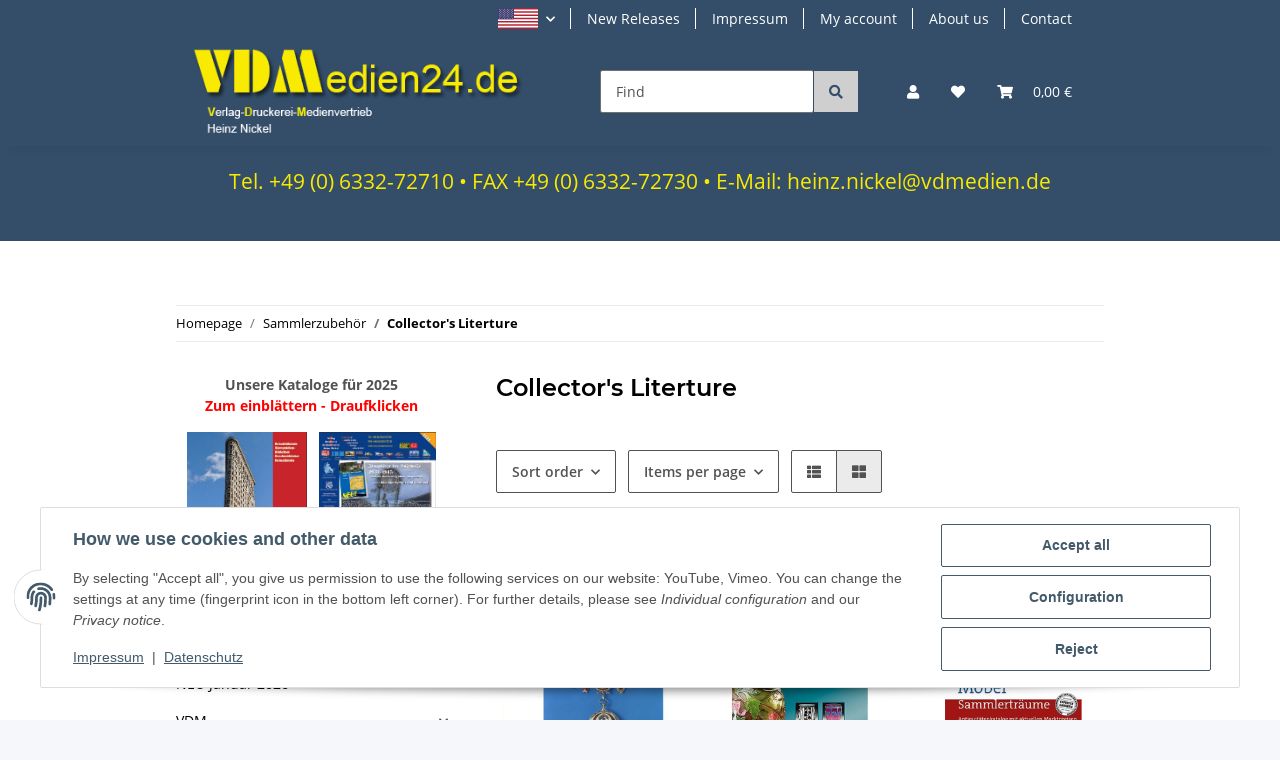

--- FILE ---
content_type: text/html; charset=utf-8
request_url: https://www.vdmedien24.de/Collectors-Literture
body_size: 49881
content:
<!DOCTYPE html>
<html lang="en" itemscope itemtype="https://schema.org/CollectionPage">
    
    <head>
        
            <meta http-equiv="content-type" content="text/html; charset=utf-8">
            <meta name="description" itemprop="description" content="Collector's Literture: VDMedien24.de Email-UhrenSONDERANGEBOT! - Glas - Preisred. - 17. Jahrhundert bis 1940 - Walter Spiegl - Biedermeier-Möbel - Preisred. - Antiquitätenkatalog mit aktuellen Marktpreisen - Wolfgang L. Eller - Das Kunsthandwerk des russisch-orthodoxen Patriachats - Grammophon-Nadeldosen - Geschichte und Katalog mit aktuellen Bewertungen - Horst-Dieter Linz - Das Reklamesammelbild">
                        <meta name="viewport" content="width=device-width, initial-scale=1.0">
            <meta http-equiv="X-UA-Compatible" content="IE=edge">
                        <meta name="robots" content="index, follow">

            <meta itemprop="url" content="https://www.vdmedien24.de/Collectors-Literture">
            <meta property="og:type" content="website">
            <meta property="og:site_name" content="Collector's Literture - VDMedien24.de">
            <meta property="og:title" content="Collector's Literture - VDMedien24.de">
            <meta property="og:description" content="Collector's Literture: VDMedien24.de Email-UhrenSONDERANGEBOT! - Glas - Preisred. - 17. Jahrhundert bis 1940 - Walter Spiegl - Biedermeier-Möbel - Preisred. - Antiquitätenkatalog mit aktuellen Marktpreisen - Wolfgang L. Eller - Das Kunsthandwerk des russisch-orthodoxen Patriachats - Grammophon-Nadeldosen - Geschichte und Katalog mit aktuellen Bewertungen - Horst-Dieter Linz - Das Reklamesammelbild">
            <meta property="og:url" content="https://www.vdmedien24.de/Collectors-Literture">

                                                                                                                        
                            <meta itemprop="image" content="https://www.vdmedien24.de/bilder/intern/shoplogo/download.png">
                <meta property="og:image" content="https://www.vdmedien24.de/bilder/intern/shoplogo/download.png">
                    

        <title itemprop="name">Collector's Literture - VDMedien24.de</title>

                    <link rel="canonical" href="https://www.vdmedien24.de/Collectors-Literture">
        
        

        
            <link rel="icon" href="https://www.vdmedien24.de/favicon.ico" sizes="48x48">
            <link rel="icon" href="https://www.vdmedien24.de/favicon.svg" sizes="any" type="image/svg+xml">
            <link rel="apple-touch-icon" href="https://www.vdmedien24.de/apple-touch-icon.png">
            <link rel="manifest" href="https://www.vdmedien24.de/site.webmanifest">
            <meta name="msapplication-TileColor" content="#1C1D2C">
            <meta name="msapplication-TileImage" content="https://www.vdmedien24.de/mstile-144x144.png">
        
        
            <meta name="theme-color" content="#1C1D2C">
        

        
                                                    
                <style id="criticalCSS">
                    
                        :root{--blue: #007bff;--indigo: #6610f2;--purple: #6f42c1;--pink: #e83e8c;--red: #dc3545;--orange: #fd7e14;--yellow: #ffc107;--green: #28a745;--teal: #20c997;--cyan: #17a2b8;--white: #ffffff;--gray: #707070;--gray-dark: #343a40;--primary: #344e6a;--secondary: #525252;--success: #1C871E;--info: #525252;--warning: #f39932;--danger: #b90000;--light: #f5f7fa;--dark: #525252;--gray: #707070;--gray-light: #f5f7fa;--gray-medium: #ebebeb;--gray-dark: #9b9b9b;--gray-darker: #525252;--breakpoint-xs: 0;--breakpoint-sm: 576px;--breakpoint-md: 768px;--breakpoint-lg: 992px;--breakpoint-xl: 1300px;--font-family-sans-serif: "Open Sans", sans-serif;--font-family-monospace: SFMono-Regular, Menlo, Monaco, Consolas, "Liberation Mono", "Courier New", monospace}*,*::before,*::after{box-sizing:border-box}html{font-family:sans-serif;line-height:1.15;-webkit-text-size-adjust:100%;-webkit-tap-highlight-color:rgba(0, 0, 0, 0)}article,aside,figcaption,figure,footer,header,hgroup,main,nav,section{display:block}body{margin:0;font-family:"Open Sans", sans-serif;font-size:0.875rem;font-weight:400;line-height:1.5;color:#525252;text-align:left;background-color:#f5f7fa}[tabindex="-1"]:focus:not(:focus-visible){outline:0 !important}hr{box-sizing:content-box;height:0;overflow:visible}h1,h2,h3,h4,h5,h6{margin-top:0;margin-bottom:1rem}p{margin-top:0;margin-bottom:1rem}abbr[title],abbr[data-original-title]{text-decoration:underline;text-decoration:underline dotted;cursor:help;border-bottom:0;text-decoration-skip-ink:none}address{margin-bottom:1rem;font-style:normal;line-height:inherit}ol,ul,dl{margin-top:0;margin-bottom:1rem}ol ol,ul ul,ol ul,ul ol{margin-bottom:0}dt{font-weight:700}dd{margin-bottom:0.5rem;margin-left:0}blockquote{margin:0 0 1rem}b,strong{font-weight:bolder}small{font-size:80%}sub,sup{position:relative;font-size:75%;line-height:0;vertical-align:baseline}sub{bottom:-0.25em}sup{top:-0.5em}a{color:#000000;text-decoration:underline;background-color:transparent}a:hover{color:#344e6a;text-decoration:none}a:not([href]):not([class]){color:inherit;text-decoration:none}a:not([href]):not([class]):hover{color:inherit;text-decoration:none}pre,code,kbd,samp{font-family:SFMono-Regular, Menlo, Monaco, Consolas, "Liberation Mono", "Courier New", monospace;font-size:1em}pre{margin-top:0;margin-bottom:1rem;overflow:auto;-ms-overflow-style:scrollbar}figure{margin:0 0 1rem}img{vertical-align:middle;border-style:none}svg{overflow:hidden;vertical-align:middle}table{border-collapse:collapse}caption{padding-top:0.75rem;padding-bottom:0.75rem;color:#707070;text-align:left;caption-side:bottom}th{text-align:inherit;text-align:-webkit-match-parent}label{display:inline-block;margin-bottom:0.5rem}button{border-radius:0}button:focus:not(:focus-visible){outline:0}input,button,select,optgroup,textarea{margin:0;font-family:inherit;font-size:inherit;line-height:inherit}button,input{overflow:visible}button,select{text-transform:none}[role="button"]{cursor:pointer}select{word-wrap:normal}button,[type="button"],[type="reset"],[type="submit"]{-webkit-appearance:button}button:not(:disabled),[type="button"]:not(:disabled),[type="reset"]:not(:disabled),[type="submit"]:not(:disabled){cursor:pointer}button::-moz-focus-inner,[type="button"]::-moz-focus-inner,[type="reset"]::-moz-focus-inner,[type="submit"]::-moz-focus-inner{padding:0;border-style:none}input[type="radio"],input[type="checkbox"]{box-sizing:border-box;padding:0}textarea{overflow:auto;resize:vertical}fieldset{min-width:0;padding:0;margin:0;border:0}legend{display:block;width:100%;max-width:100%;padding:0;margin-bottom:0.5rem;font-size:1.5rem;line-height:inherit;color:inherit;white-space:normal}progress{vertical-align:baseline}[type="number"]::-webkit-inner-spin-button,[type="number"]::-webkit-outer-spin-button{height:auto}[type="search"]{outline-offset:-2px;-webkit-appearance:none}[type="search"]::-webkit-search-decoration{-webkit-appearance:none}::-webkit-file-upload-button{font:inherit;-webkit-appearance:button}output{display:inline-block}summary{display:list-item;cursor:pointer}template{display:none}[hidden]{display:none !important}.img-fluid{max-width:100%;height:auto}.img-thumbnail{padding:0.25rem;background-color:#f5f7fa;border:1px solid #dee2e6;border-radius:0.125rem;box-shadow:0 1px 2px rgba(0, 0, 0, 0.075);max-width:100%;height:auto}.figure{display:inline-block}.figure-img{margin-bottom:0.5rem;line-height:1}.figure-caption{font-size:90%;color:#707070}code{font-size:87.5%;color:#e83e8c;word-wrap:break-word}a>code{color:inherit}kbd{padding:0.2rem 0.4rem;font-size:87.5%;color:#ffffff;background-color:#212529;border-radius:0.125rem;box-shadow:inset 0 -0.1rem 0 rgba(0, 0, 0, 0.25)}kbd kbd{padding:0;font-size:100%;font-weight:700;box-shadow:none}pre{display:block;font-size:87.5%;color:#212529}pre code{font-size:inherit;color:inherit;word-break:normal}.pre-scrollable{max-height:340px;overflow-y:scroll}.container,.container-fluid,.container-sm,.container-md,.container-lg,.container-xl{width:100%;padding-right:1rem;padding-left:1rem;margin-right:auto;margin-left:auto}@media (min-width:576px){.container,.container-sm{max-width:97vw}}@media (min-width:768px){.container,.container-sm,.container-md{max-width:720px}}@media (min-width:992px){.container,.container-sm,.container-md,.container-lg{max-width:960px}}@media (min-width:1300px){.container,.container-sm,.container-md,.container-lg,.container-xl{max-width:1250px}}.row{display:flex;flex-wrap:wrap;margin-right:-1rem;margin-left:-1rem}.no-gutters{margin-right:0;margin-left:0}.no-gutters>.col,.no-gutters>[class*="col-"]{padding-right:0;padding-left:0}.col-1,.col-2,.col-3,.col-4,.col-5,.col-6,.col-7,.col-8,.col-9,.col-10,.col-11,.col-12,.col,.col-auto,.col-sm-1,.col-sm-2,.col-sm-3,.col-sm-4,.col-sm-5,.col-sm-6,.col-sm-7,.col-sm-8,.col-sm-9,.col-sm-10,.col-sm-11,.col-sm-12,.col-sm,.col-sm-auto,.col-md-1,.col-md-2,.col-md-3,.col-md-4,.col-md-5,.col-md-6,.col-md-7,.col-md-8,.col-md-9,.col-md-10,.col-md-11,.col-md-12,.col-md,.col-md-auto,.col-lg-1,.col-lg-2,.col-lg-3,.col-lg-4,.col-lg-5,.col-lg-6,.col-lg-7,.col-lg-8,.col-lg-9,.col-lg-10,.col-lg-11,.col-lg-12,.col-lg,.col-lg-auto,.col-xl-1,.col-xl-2,.col-xl-3,.col-xl-4,.col-xl-5,.col-xl-6,.col-xl-7,.col-xl-8,.col-xl-9,.col-xl-10,.col-xl-11,.col-xl-12,.col-xl,.col-xl-auto{position:relative;width:100%;padding-right:1rem;padding-left:1rem}.col{flex-basis:0;flex-grow:1;max-width:100%}.row-cols-1>*{flex:0 0 100%;max-width:100%}.row-cols-2>*{flex:0 0 50%;max-width:50%}.row-cols-3>*{flex:0 0 33.3333333333%;max-width:33.3333333333%}.row-cols-4>*{flex:0 0 25%;max-width:25%}.row-cols-5>*{flex:0 0 20%;max-width:20%}.row-cols-6>*{flex:0 0 16.6666666667%;max-width:16.6666666667%}.col-auto{flex:0 0 auto;width:auto;max-width:100%}.col-1{flex:0 0 8.33333333%;max-width:8.33333333%}.col-2{flex:0 0 16.66666667%;max-width:16.66666667%}.col-3{flex:0 0 25%;max-width:25%}.col-4{flex:0 0 33.33333333%;max-width:33.33333333%}.col-5{flex:0 0 41.66666667%;max-width:41.66666667%}.col-6{flex:0 0 50%;max-width:50%}.col-7{flex:0 0 58.33333333%;max-width:58.33333333%}.col-8{flex:0 0 66.66666667%;max-width:66.66666667%}.col-9{flex:0 0 75%;max-width:75%}.col-10{flex:0 0 83.33333333%;max-width:83.33333333%}.col-11{flex:0 0 91.66666667%;max-width:91.66666667%}.col-12{flex:0 0 100%;max-width:100%}.order-first{order:-1}.order-last{order:13}.order-0{order:0}.order-1{order:1}.order-2{order:2}.order-3{order:3}.order-4{order:4}.order-5{order:5}.order-6{order:6}.order-7{order:7}.order-8{order:8}.order-9{order:9}.order-10{order:10}.order-11{order:11}.order-12{order:12}.offset-1{margin-left:8.33333333%}.offset-2{margin-left:16.66666667%}.offset-3{margin-left:25%}.offset-4{margin-left:33.33333333%}.offset-5{margin-left:41.66666667%}.offset-6{margin-left:50%}.offset-7{margin-left:58.33333333%}.offset-8{margin-left:66.66666667%}.offset-9{margin-left:75%}.offset-10{margin-left:83.33333333%}.offset-11{margin-left:91.66666667%}@media (min-width:576px){.col-sm{flex-basis:0;flex-grow:1;max-width:100%}.row-cols-sm-1>*{flex:0 0 100%;max-width:100%}.row-cols-sm-2>*{flex:0 0 50%;max-width:50%}.row-cols-sm-3>*{flex:0 0 33.3333333333%;max-width:33.3333333333%}.row-cols-sm-4>*{flex:0 0 25%;max-width:25%}.row-cols-sm-5>*{flex:0 0 20%;max-width:20%}.row-cols-sm-6>*{flex:0 0 16.6666666667%;max-width:16.6666666667%}.col-sm-auto{flex:0 0 auto;width:auto;max-width:100%}.col-sm-1{flex:0 0 8.33333333%;max-width:8.33333333%}.col-sm-2{flex:0 0 16.66666667%;max-width:16.66666667%}.col-sm-3{flex:0 0 25%;max-width:25%}.col-sm-4{flex:0 0 33.33333333%;max-width:33.33333333%}.col-sm-5{flex:0 0 41.66666667%;max-width:41.66666667%}.col-sm-6{flex:0 0 50%;max-width:50%}.col-sm-7{flex:0 0 58.33333333%;max-width:58.33333333%}.col-sm-8{flex:0 0 66.66666667%;max-width:66.66666667%}.col-sm-9{flex:0 0 75%;max-width:75%}.col-sm-10{flex:0 0 83.33333333%;max-width:83.33333333%}.col-sm-11{flex:0 0 91.66666667%;max-width:91.66666667%}.col-sm-12{flex:0 0 100%;max-width:100%}.order-sm-first{order:-1}.order-sm-last{order:13}.order-sm-0{order:0}.order-sm-1{order:1}.order-sm-2{order:2}.order-sm-3{order:3}.order-sm-4{order:4}.order-sm-5{order:5}.order-sm-6{order:6}.order-sm-7{order:7}.order-sm-8{order:8}.order-sm-9{order:9}.order-sm-10{order:10}.order-sm-11{order:11}.order-sm-12{order:12}.offset-sm-0{margin-left:0}.offset-sm-1{margin-left:8.33333333%}.offset-sm-2{margin-left:16.66666667%}.offset-sm-3{margin-left:25%}.offset-sm-4{margin-left:33.33333333%}.offset-sm-5{margin-left:41.66666667%}.offset-sm-6{margin-left:50%}.offset-sm-7{margin-left:58.33333333%}.offset-sm-8{margin-left:66.66666667%}.offset-sm-9{margin-left:75%}.offset-sm-10{margin-left:83.33333333%}.offset-sm-11{margin-left:91.66666667%}}@media (min-width:768px){.col-md{flex-basis:0;flex-grow:1;max-width:100%}.row-cols-md-1>*{flex:0 0 100%;max-width:100%}.row-cols-md-2>*{flex:0 0 50%;max-width:50%}.row-cols-md-3>*{flex:0 0 33.3333333333%;max-width:33.3333333333%}.row-cols-md-4>*{flex:0 0 25%;max-width:25%}.row-cols-md-5>*{flex:0 0 20%;max-width:20%}.row-cols-md-6>*{flex:0 0 16.6666666667%;max-width:16.6666666667%}.col-md-auto{flex:0 0 auto;width:auto;max-width:100%}.col-md-1{flex:0 0 8.33333333%;max-width:8.33333333%}.col-md-2{flex:0 0 16.66666667%;max-width:16.66666667%}.col-md-3{flex:0 0 25%;max-width:25%}.col-md-4{flex:0 0 33.33333333%;max-width:33.33333333%}.col-md-5{flex:0 0 41.66666667%;max-width:41.66666667%}.col-md-6{flex:0 0 50%;max-width:50%}.col-md-7{flex:0 0 58.33333333%;max-width:58.33333333%}.col-md-8{flex:0 0 66.66666667%;max-width:66.66666667%}.col-md-9{flex:0 0 75%;max-width:75%}.col-md-10{flex:0 0 83.33333333%;max-width:83.33333333%}.col-md-11{flex:0 0 91.66666667%;max-width:91.66666667%}.col-md-12{flex:0 0 100%;max-width:100%}.order-md-first{order:-1}.order-md-last{order:13}.order-md-0{order:0}.order-md-1{order:1}.order-md-2{order:2}.order-md-3{order:3}.order-md-4{order:4}.order-md-5{order:5}.order-md-6{order:6}.order-md-7{order:7}.order-md-8{order:8}.order-md-9{order:9}.order-md-10{order:10}.order-md-11{order:11}.order-md-12{order:12}.offset-md-0{margin-left:0}.offset-md-1{margin-left:8.33333333%}.offset-md-2{margin-left:16.66666667%}.offset-md-3{margin-left:25%}.offset-md-4{margin-left:33.33333333%}.offset-md-5{margin-left:41.66666667%}.offset-md-6{margin-left:50%}.offset-md-7{margin-left:58.33333333%}.offset-md-8{margin-left:66.66666667%}.offset-md-9{margin-left:75%}.offset-md-10{margin-left:83.33333333%}.offset-md-11{margin-left:91.66666667%}}@media (min-width:992px){.col-lg{flex-basis:0;flex-grow:1;max-width:100%}.row-cols-lg-1>*{flex:0 0 100%;max-width:100%}.row-cols-lg-2>*{flex:0 0 50%;max-width:50%}.row-cols-lg-3>*{flex:0 0 33.3333333333%;max-width:33.3333333333%}.row-cols-lg-4>*{flex:0 0 25%;max-width:25%}.row-cols-lg-5>*{flex:0 0 20%;max-width:20%}.row-cols-lg-6>*{flex:0 0 16.6666666667%;max-width:16.6666666667%}.col-lg-auto{flex:0 0 auto;width:auto;max-width:100%}.col-lg-1{flex:0 0 8.33333333%;max-width:8.33333333%}.col-lg-2{flex:0 0 16.66666667%;max-width:16.66666667%}.col-lg-3{flex:0 0 25%;max-width:25%}.col-lg-4{flex:0 0 33.33333333%;max-width:33.33333333%}.col-lg-5{flex:0 0 41.66666667%;max-width:41.66666667%}.col-lg-6{flex:0 0 50%;max-width:50%}.col-lg-7{flex:0 0 58.33333333%;max-width:58.33333333%}.col-lg-8{flex:0 0 66.66666667%;max-width:66.66666667%}.col-lg-9{flex:0 0 75%;max-width:75%}.col-lg-10{flex:0 0 83.33333333%;max-width:83.33333333%}.col-lg-11{flex:0 0 91.66666667%;max-width:91.66666667%}.col-lg-12{flex:0 0 100%;max-width:100%}.order-lg-first{order:-1}.order-lg-last{order:13}.order-lg-0{order:0}.order-lg-1{order:1}.order-lg-2{order:2}.order-lg-3{order:3}.order-lg-4{order:4}.order-lg-5{order:5}.order-lg-6{order:6}.order-lg-7{order:7}.order-lg-8{order:8}.order-lg-9{order:9}.order-lg-10{order:10}.order-lg-11{order:11}.order-lg-12{order:12}.offset-lg-0{margin-left:0}.offset-lg-1{margin-left:8.33333333%}.offset-lg-2{margin-left:16.66666667%}.offset-lg-3{margin-left:25%}.offset-lg-4{margin-left:33.33333333%}.offset-lg-5{margin-left:41.66666667%}.offset-lg-6{margin-left:50%}.offset-lg-7{margin-left:58.33333333%}.offset-lg-8{margin-left:66.66666667%}.offset-lg-9{margin-left:75%}.offset-lg-10{margin-left:83.33333333%}.offset-lg-11{margin-left:91.66666667%}}@media (min-width:1300px){.col-xl{flex-basis:0;flex-grow:1;max-width:100%}.row-cols-xl-1>*{flex:0 0 100%;max-width:100%}.row-cols-xl-2>*{flex:0 0 50%;max-width:50%}.row-cols-xl-3>*{flex:0 0 33.3333333333%;max-width:33.3333333333%}.row-cols-xl-4>*{flex:0 0 25%;max-width:25%}.row-cols-xl-5>*{flex:0 0 20%;max-width:20%}.row-cols-xl-6>*{flex:0 0 16.6666666667%;max-width:16.6666666667%}.col-xl-auto{flex:0 0 auto;width:auto;max-width:100%}.col-xl-1{flex:0 0 8.33333333%;max-width:8.33333333%}.col-xl-2{flex:0 0 16.66666667%;max-width:16.66666667%}.col-xl-3{flex:0 0 25%;max-width:25%}.col-xl-4{flex:0 0 33.33333333%;max-width:33.33333333%}.col-xl-5{flex:0 0 41.66666667%;max-width:41.66666667%}.col-xl-6{flex:0 0 50%;max-width:50%}.col-xl-7{flex:0 0 58.33333333%;max-width:58.33333333%}.col-xl-8{flex:0 0 66.66666667%;max-width:66.66666667%}.col-xl-9{flex:0 0 75%;max-width:75%}.col-xl-10{flex:0 0 83.33333333%;max-width:83.33333333%}.col-xl-11{flex:0 0 91.66666667%;max-width:91.66666667%}.col-xl-12{flex:0 0 100%;max-width:100%}.order-xl-first{order:-1}.order-xl-last{order:13}.order-xl-0{order:0}.order-xl-1{order:1}.order-xl-2{order:2}.order-xl-3{order:3}.order-xl-4{order:4}.order-xl-5{order:5}.order-xl-6{order:6}.order-xl-7{order:7}.order-xl-8{order:8}.order-xl-9{order:9}.order-xl-10{order:10}.order-xl-11{order:11}.order-xl-12{order:12}.offset-xl-0{margin-left:0}.offset-xl-1{margin-left:8.33333333%}.offset-xl-2{margin-left:16.66666667%}.offset-xl-3{margin-left:25%}.offset-xl-4{margin-left:33.33333333%}.offset-xl-5{margin-left:41.66666667%}.offset-xl-6{margin-left:50%}.offset-xl-7{margin-left:58.33333333%}.offset-xl-8{margin-left:66.66666667%}.offset-xl-9{margin-left:75%}.offset-xl-10{margin-left:83.33333333%}.offset-xl-11{margin-left:91.66666667%}}.nav{display:flex;flex-wrap:wrap;padding-left:0;margin-bottom:0;list-style:none}.nav-link{display:block;padding:0.5rem 1rem;text-decoration:none}.nav-link:hover,.nav-link:focus{text-decoration:none}.nav-link.disabled{color:#707070;pointer-events:none;cursor:default}.nav-tabs{border-bottom:1px solid #dee2e6}.nav-tabs .nav-link{margin-bottom:-1px;background-color:transparent;border:1px solid transparent;border-top-left-radius:0;border-top-right-radius:0}.nav-tabs .nav-link:hover,.nav-tabs .nav-link:focus{isolation:isolate;border-color:transparent}.nav-tabs .nav-link.disabled{color:#707070;background-color:transparent;border-color:transparent}.nav-tabs .nav-link.active,.nav-tabs .nav-item.show .nav-link{color:#000000;background-color:transparent;border-color:#344e6a}.nav-tabs .dropdown-menu{margin-top:-1px;border-top-left-radius:0;border-top-right-radius:0}.nav-pills .nav-link{background:none;border:0;border-radius:0.125rem}.nav-pills .nav-link.active,.nav-pills .show>.nav-link{color:#ffffff;background-color:#344e6a}.nav-fill>.nav-link,.nav-fill .nav-item{flex:1 1 auto;text-align:center}.nav-justified>.nav-link,.nav-justified .nav-item{flex-basis:0;flex-grow:1;text-align:center}.tab-content>.tab-pane{display:none}.tab-content>.active{display:block}.navbar{position:relative;display:flex;flex-wrap:wrap;align-items:center;justify-content:space-between;padding:0.4rem 1rem}.navbar .container,.navbar .container-fluid,.navbar .container-sm,.navbar .container-md,.navbar .container-lg,.navbar .container-xl,.navbar>.container-sm,.navbar>.container-md,.navbar>.container-lg,.navbar>.container-xl{display:flex;flex-wrap:wrap;align-items:center;justify-content:space-between}.navbar-brand{display:inline-block;padding-top:0.40625rem;padding-bottom:0.40625rem;margin-right:1rem;font-size:1rem;line-height:inherit;white-space:nowrap}.navbar-brand:hover,.navbar-brand:focus{text-decoration:none}.navbar-nav{display:flex;flex-direction:column;padding-left:0;margin-bottom:0;list-style:none}.navbar-nav .nav-link{padding-right:0;padding-left:0}.navbar-nav .dropdown-menu{position:static;float:none}.navbar-text{display:inline-block;padding-top:0.5rem;padding-bottom:0.5rem}.navbar-collapse{flex-basis:100%;flex-grow:1;align-items:center}.navbar-toggler{padding:0.25rem 0.75rem;font-size:1rem;line-height:1;background-color:transparent;border:1px solid transparent;border-radius:0.125rem}.navbar-toggler:hover,.navbar-toggler:focus{text-decoration:none}.navbar-toggler-icon{display:inline-block;width:1.5em;height:1.5em;vertical-align:middle;content:"";background:50% / 100% 100% no-repeat}.navbar-nav-scroll{max-height:75vh;overflow-y:auto}@media (max-width:575.98px){.navbar-expand-sm>.container,.navbar-expand-sm>.container-fluid,.navbar-expand-sm>.container-sm,.navbar-expand-sm>.container-md,.navbar-expand-sm>.container-lg,.navbar-expand-sm>.container-xl{padding-right:0;padding-left:0}}@media (min-width:576px){.navbar-expand-sm{flex-flow:row nowrap;justify-content:flex-start}.navbar-expand-sm .navbar-nav{flex-direction:row}.navbar-expand-sm .navbar-nav .dropdown-menu{position:absolute}.navbar-expand-sm .navbar-nav .nav-link{padding-right:1.5rem;padding-left:1.5rem}.navbar-expand-sm>.container,.navbar-expand-sm>.container-fluid,.navbar-expand-sm>.container-sm,.navbar-expand-sm>.container-md,.navbar-expand-sm>.container-lg,.navbar-expand-sm>.container-xl{flex-wrap:nowrap}.navbar-expand-sm .navbar-nav-scroll{overflow:visible}.navbar-expand-sm .navbar-collapse{display:flex !important;flex-basis:auto}.navbar-expand-sm .navbar-toggler{display:none}}@media (max-width:767.98px){.navbar-expand-md>.container,.navbar-expand-md>.container-fluid,.navbar-expand-md>.container-sm,.navbar-expand-md>.container-md,.navbar-expand-md>.container-lg,.navbar-expand-md>.container-xl{padding-right:0;padding-left:0}}@media (min-width:768px){.navbar-expand-md{flex-flow:row nowrap;justify-content:flex-start}.navbar-expand-md .navbar-nav{flex-direction:row}.navbar-expand-md .navbar-nav .dropdown-menu{position:absolute}.navbar-expand-md .navbar-nav .nav-link{padding-right:1.5rem;padding-left:1.5rem}.navbar-expand-md>.container,.navbar-expand-md>.container-fluid,.navbar-expand-md>.container-sm,.navbar-expand-md>.container-md,.navbar-expand-md>.container-lg,.navbar-expand-md>.container-xl{flex-wrap:nowrap}.navbar-expand-md .navbar-nav-scroll{overflow:visible}.navbar-expand-md .navbar-collapse{display:flex !important;flex-basis:auto}.navbar-expand-md .navbar-toggler{display:none}}@media (max-width:991.98px){.navbar-expand-lg>.container,.navbar-expand-lg>.container-fluid,.navbar-expand-lg>.container-sm,.navbar-expand-lg>.container-md,.navbar-expand-lg>.container-lg,.navbar-expand-lg>.container-xl{padding-right:0;padding-left:0}}@media (min-width:992px){.navbar-expand-lg{flex-flow:row nowrap;justify-content:flex-start}.navbar-expand-lg .navbar-nav{flex-direction:row}.navbar-expand-lg .navbar-nav .dropdown-menu{position:absolute}.navbar-expand-lg .navbar-nav .nav-link{padding-right:1.5rem;padding-left:1.5rem}.navbar-expand-lg>.container,.navbar-expand-lg>.container-fluid,.navbar-expand-lg>.container-sm,.navbar-expand-lg>.container-md,.navbar-expand-lg>.container-lg,.navbar-expand-lg>.container-xl{flex-wrap:nowrap}.navbar-expand-lg .navbar-nav-scroll{overflow:visible}.navbar-expand-lg .navbar-collapse{display:flex !important;flex-basis:auto}.navbar-expand-lg .navbar-toggler{display:none}}@media (max-width:1299.98px){.navbar-expand-xl>.container,.navbar-expand-xl>.container-fluid,.navbar-expand-xl>.container-sm,.navbar-expand-xl>.container-md,.navbar-expand-xl>.container-lg,.navbar-expand-xl>.container-xl{padding-right:0;padding-left:0}}@media (min-width:1300px){.navbar-expand-xl{flex-flow:row nowrap;justify-content:flex-start}.navbar-expand-xl .navbar-nav{flex-direction:row}.navbar-expand-xl .navbar-nav .dropdown-menu{position:absolute}.navbar-expand-xl .navbar-nav .nav-link{padding-right:1.5rem;padding-left:1.5rem}.navbar-expand-xl>.container,.navbar-expand-xl>.container-fluid,.navbar-expand-xl>.container-sm,.navbar-expand-xl>.container-md,.navbar-expand-xl>.container-lg,.navbar-expand-xl>.container-xl{flex-wrap:nowrap}.navbar-expand-xl .navbar-nav-scroll{overflow:visible}.navbar-expand-xl .navbar-collapse{display:flex !important;flex-basis:auto}.navbar-expand-xl .navbar-toggler{display:none}}.navbar-expand{flex-flow:row nowrap;justify-content:flex-start}.navbar-expand>.container,.navbar-expand>.container-fluid,.navbar-expand>.container-sm,.navbar-expand>.container-md,.navbar-expand>.container-lg,.navbar-expand>.container-xl{padding-right:0;padding-left:0}.navbar-expand .navbar-nav{flex-direction:row}.navbar-expand .navbar-nav .dropdown-menu{position:absolute}.navbar-expand .navbar-nav .nav-link{padding-right:1.5rem;padding-left:1.5rem}.navbar-expand>.container,.navbar-expand>.container-fluid,.navbar-expand>.container-sm,.navbar-expand>.container-md,.navbar-expand>.container-lg,.navbar-expand>.container-xl{flex-wrap:nowrap}.navbar-expand .navbar-nav-scroll{overflow:visible}.navbar-expand .navbar-collapse{display:flex !important;flex-basis:auto}.navbar-expand .navbar-toggler{display:none}.navbar-light .navbar-brand{color:rgba(0, 0, 0, 0.9)}.navbar-light .navbar-brand:hover,.navbar-light .navbar-brand:focus{color:rgba(0, 0, 0, 0.9)}.navbar-light .navbar-nav .nav-link{color:#525252}.navbar-light .navbar-nav .nav-link:hover,.navbar-light .navbar-nav .nav-link:focus{color:#344e6a}.navbar-light .navbar-nav .nav-link.disabled{color:rgba(0, 0, 0, 0.3)}.navbar-light .navbar-nav .show>.nav-link,.navbar-light .navbar-nav .active>.nav-link,.navbar-light .navbar-nav .nav-link.show,.navbar-light .navbar-nav .nav-link.active{color:rgba(0, 0, 0, 0.9)}.navbar-light .navbar-toggler{color:#525252;border-color:rgba(0, 0, 0, 0.1)}.navbar-light .navbar-toggler-icon{background-image:url("data:image/svg+xml,%3csvg xmlns='http://www.w3.org/2000/svg' width='30' height='30' viewBox='0 0 30 30'%3e%3cpath stroke='%23525252' stroke-linecap='round' stroke-miterlimit='10' stroke-width='2' d='M4 7h22M4 15h22M4 23h22'/%3e%3c/svg%3e")}.navbar-light .navbar-text{color:#525252}.navbar-light .navbar-text a{color:rgba(0, 0, 0, 0.9)}.navbar-light .navbar-text a:hover,.navbar-light .navbar-text a:focus{color:rgba(0, 0, 0, 0.9)}.navbar-dark .navbar-brand{color:#ffffff}.navbar-dark .navbar-brand:hover,.navbar-dark .navbar-brand:focus{color:#ffffff}.navbar-dark .navbar-nav .nav-link{color:rgba(255, 255, 255, 0.5)}.navbar-dark .navbar-nav .nav-link:hover,.navbar-dark .navbar-nav .nav-link:focus{color:rgba(255, 255, 255, 0.75)}.navbar-dark .navbar-nav .nav-link.disabled{color:rgba(255, 255, 255, 0.25)}.navbar-dark .navbar-nav .show>.nav-link,.navbar-dark .navbar-nav .active>.nav-link,.navbar-dark .navbar-nav .nav-link.show,.navbar-dark .navbar-nav .nav-link.active{color:#ffffff}.navbar-dark .navbar-toggler{color:rgba(255, 255, 255, 0.5);border-color:rgba(255, 255, 255, 0.1)}.navbar-dark .navbar-toggler-icon{background-image:url("data:image/svg+xml,%3csvg xmlns='http://www.w3.org/2000/svg' width='30' height='30' viewBox='0 0 30 30'%3e%3cpath stroke='rgba%28255, 255, 255, 0.5%29' stroke-linecap='round' stroke-miterlimit='10' stroke-width='2' d='M4 7h22M4 15h22M4 23h22'/%3e%3c/svg%3e")}.navbar-dark .navbar-text{color:rgba(255, 255, 255, 0.5)}.navbar-dark .navbar-text a{color:#ffffff}.navbar-dark .navbar-text a:hover,.navbar-dark .navbar-text a:focus{color:#ffffff}.pagination-sm .page-item.active .page-link::after,.pagination-sm .page-item.active .page-text::after{left:0.375rem;right:0.375rem}.pagination-lg .page-item.active .page-link::after,.pagination-lg .page-item.active .page-text::after{left:1.125rem;right:1.125rem}.page-item{position:relative}.page-item.active{font-weight:700}.page-item.active .page-link::after,.page-item.active .page-text::after{content:"";position:absolute;left:0.5625rem;bottom:0;right:0.5625rem;border-bottom:4px solid #344e6a}@media (min-width:768px){.dropdown-item.page-item{background-color:transparent}}.page-link,.page-text{text-decoration:none}.pagination{margin-bottom:0;justify-content:space-between;align-items:center}@media (min-width:768px){.pagination{justify-content:normal}.pagination .dropdown>.btn{display:none}.pagination .dropdown-menu{position:static !important;transform:none !important;display:flex;margin:0;padding:0;border:0;min-width:auto}.pagination .dropdown-item{width:auto;display:inline-block;padding:0}.pagination .dropdown-item.active{background-color:transparent;color:#000000}.pagination .dropdown-item:hover{background-color:transparent}.pagination .pagination-site{display:none}}@media (max-width:767.98px){.pagination .dropdown-item{padding:0}.pagination .dropdown-item.active .page-link,.pagination .dropdown-item.active .page-text,.pagination .dropdown-item:active .page-link,.pagination .dropdown-item:active .page-text{color:#525252}}.productlist-page-nav{align-items:center}.productlist-page-nav .pagination{margin:0}.productlist-page-nav .displayoptions{margin-bottom:1rem}@media (min-width:768px){.productlist-page-nav .displayoptions{margin-bottom:0}}.productlist-page-nav .displayoptions .btn-group+.btn-group+.btn-group{margin-left:0.5rem}.productlist-page-nav .result-option-wrapper{margin-right:0.5rem}.productlist-page-nav .productlist-item-info{margin-bottom:0.5rem;margin-left:auto;margin-right:auto;display:flex}@media (min-width:768px){.productlist-page-nav .productlist-item-info{margin-right:0;margin-bottom:0}.productlist-page-nav .productlist-item-info.productlist-item-border{border-right:1px solid #ebebeb;padding-right:1rem}}.productlist-page-nav.productlist-page-nav-header-m{margin-top:3rem}@media (min-width:768px){.productlist-page-nav.productlist-page-nav-header-m{margin-top:2rem}.productlist-page-nav.productlist-page-nav-header-m>.col{margin-top:1rem}}.productlist-page-nav-bottom{margin-bottom:2rem}.pagination-wrapper{margin-bottom:1rem;align-items:center;border-top:1px solid #f5f7fa;border-bottom:1px solid #f5f7fa;padding-top:0.5rem;padding-bottom:0.5rem}.pagination-wrapper .pagination-entries{font-weight:700;margin-bottom:1rem}@media (min-width:768px){.pagination-wrapper .pagination-entries{margin-bottom:0}}.pagination-wrapper .pagination-selects{margin-left:auto;margin-top:1rem}@media (min-width:768px){.pagination-wrapper .pagination-selects{margin-left:0;margin-top:0}}.pagination-wrapper .pagination-selects .pagination-selects-entries{margin-bottom:1rem}@media (min-width:768px){.pagination-wrapper .pagination-selects .pagination-selects-entries{margin-right:1rem;margin-bottom:0}}.pagination-no-wrapper{border:0;padding-top:0;padding-bottom:0}.topbar-wrapper{position:relative;z-index:1021;flex-direction:row-reverse}.sticky-header header{position:sticky;top:0}#jtl-nav-wrapper .form-control::placeholder,#jtl-nav-wrapper .form-control:focus::placeholder{color:#525252}#jtl-nav-wrapper .label-slide .form-group:not(.exclude-from-label-slide):not(.checkbox) label{background:#ffffff;color:#525252}header{box-shadow:0 1rem 0.5625rem -0.75rem rgba(0, 0, 0, 0.06);position:relative;z-index:1020}header .dropdown-menu{background-color:#ffffff;color:#525252}header .navbar-toggler{color:#525252}header .navbar-brand img{max-width:50vw;object-fit:contain}header .nav-right .dropdown-menu{margin-top:-0.03125rem;box-shadow:inset 0 1rem 0.5625rem -0.75rem rgba(0, 0, 0, 0.06)}@media (min-width:992px){header #mainNavigation{margin-right:1rem}}@media (max-width:991.98px){header .navbar-brand img{max-width:30vw}header .dropup,header .dropright,header .dropdown,header .dropleft,header .col,header [class*="col-"]{position:static}header .navbar-collapse{position:fixed;top:0;left:0;display:block;height:100vh !important;-webkit-overflow-scrolling:touch;max-width:16.875rem;transition:all 0.2s ease-in-out;z-index:1050;width:100%;background:#ffffff}header .navbar-collapse:not(.show){transform:translateX(-100%)}header .navbar-nav{transition:all 0.2s ease-in-out}header .navbar-nav .nav-item,header .navbar-nav .nav-link{margin-left:0;margin-right:0;padding-left:1rem;padding-right:1rem;padding-top:1rem;padding-bottom:1rem}header .navbar-nav .nav-link{margin-top:-1rem;margin-bottom:-1rem;margin-left:-1rem;margin-right:-1rem;display:flex;align-items:center;justify-content:space-between}header .navbar-nav .nav-link::after{content:'\f054' !important;font-family:"Font Awesome 5 Free" !important;font-weight:900;margin-left:0.5rem;margin-top:0;font-size:0.75em}header .navbar-nav .nav-item.dropdown>.nav-link>.product-count{display:none}header .navbar-nav .nav-item:not(.dropdown) .nav-link::after{display:none}header .navbar-nav .dropdown-menu{position:absolute;left:100%;top:0;box-shadow:none;width:100%;padding:0;margin:0}header .navbar-nav .dropdown-menu:not(.show){display:none}header .navbar-nav .dropdown-body{margin:0}header .navbar-nav .nav{flex-direction:column}header .nav-mobile-header{padding-left:1rem;padding-right:1rem}header .nav-mobile-header>.row{height:3.125rem}header .nav-mobile-header .nav-mobile-header-hr{margin-top:0;margin-bottom:0}header .nav-mobile-body{height:calc(100vh - 3.125rem);height:calc(var(--vh, 1vh) * 100 - 3.125rem);overflow-y:auto;position:relative}header .nav-scrollbar-inner{overflow:visible}header .nav-right{font-size:1rem}header .nav-right .dropdown-menu{width:100%}}@media (min-width:992px){header .navbar-collapse{height:4.3125rem}header .navbar-nav>.nav-item>.nav-link{position:relative;padding:1.5rem}header .navbar-nav>.nav-item>.nav-link::before{content:"";position:absolute;bottom:0;left:50%;transform:translateX(-50%);border-width:0 0 6px;border-color:#344e6a;border-style:solid;transition:width 0.4s;width:0}header .navbar-nav>.nav-item.active>.nav-link::before,header .navbar-nav>.nav-item:hover>.nav-link::before,header .navbar-nav>.nav-item.hover>.nav-link::before{width:100%}header .navbar-nav>.nav-item>.dropdown-menu{max-height:calc(100vh - 12.5rem);overflow:auto;margin-top:-0.03125rem;box-shadow:inset 0 1rem 0.5625rem -0.75rem rgba(0, 0, 0, 0.06)}header .navbar-nav>.nav-item.dropdown-full{position:static}header .navbar-nav>.nav-item.dropdown-full .dropdown-menu{width:100%}header .navbar-nav>.nav-item .product-count{display:none}header .navbar-nav>.nav-item .nav{flex-wrap:wrap}header .navbar-nav .nav .nav-link{padding:0}header .navbar-nav .nav .nav-link::after{display:none}header .navbar-nav .dropdown .nav-item{width:100%}header .nav-mobile-body{align-self:flex-start;width:100%}header .nav-scrollbar-inner{width:100%}header .nav-right .nav-link{padding-top:1.5rem;padding-bottom:1.5rem}header .submenu-headline::after{display:none}header .submenu-headline-toplevel{font-family:Montserrat, sans-serif;font-size:1rem;border-bottom:1px solid #ebebeb;margin-bottom:1rem}header .subcategory-wrapper .categories-recursive-dropdown{display:block;position:static !important;box-shadow:none}header .subcategory-wrapper .categories-recursive-dropdown>.nav{flex-direction:column}header .subcategory-wrapper .categories-recursive-dropdown .categories-recursive-dropdown{margin-left:0.25rem}}header .submenu-headline-image{margin-bottom:1rem;display:none}@media (min-width:992px){header .submenu-headline-image{display:block}}header #burger-menu{margin-right:1rem}header .table,header .dropdown-item,header .btn-outline-primary{color:#525252}header .dropdown-item{background-color:transparent}header .dropdown-item:hover{background-color:#f5f7fa}header .btn-outline-primary:hover{color:#f5f7fa}@media (min-width:992px){.nav-item-lg-m{margin-top:1.5rem;margin-bottom:1.5rem}}.fixed-search{background-color:#ffffff;box-shadow:0 0.25rem 0.5rem rgba(0, 0, 0, 0.2);padding-top:0.5rem;padding-bottom:0.5rem}.fixed-search .form-control{background-color:#ffffff;color:#525252}.fixed-search .form-control::placeholder{color:#525252}.main-search .twitter-typeahead{display:flex;flex-grow:1}.form-clear{align-items:center;bottom:8px;color:#525252;cursor:pointer;display:flex;height:24px;justify-content:center;position:absolute;right:52px;width:24px;z-index:10}.account-icon-dropdown .account-icon-dropdown-pass{margin-bottom:2rem}.account-icon-dropdown .dropdown-footer{background-color:#f5f7fa}.account-icon-dropdown .dropdown-footer a{text-decoration:underline}.account-icon-dropdown .account-icon-dropdown-logout{padding-bottom:0.5rem}.cart-dropdown-shipping-notice{color:#707070}.is-checkout header,.is-checkout .navbar{height:2.8rem}@media (min-width:992px){.is-checkout header,.is-checkout .navbar{height:4.2625rem}}.is-checkout .search-form-wrapper-fixed,.is-checkout .fixed-search{display:none}@media (max-width:991.98px){.nav-icons{height:2.8rem}}.search-form-wrapper-fixed{padding-top:0.5rem;padding-bottom:0.5rem}.full-width-mega .main-search-wrapper .twitter-typeahead{flex:1}@media (min-width:992px){.full-width-mega .main-search-wrapper{display:block}}@media (max-width:991.98px){.full-width-mega.sticky-top .main-search-wrapper{padding-right:0;padding-left:0;flex:0 0 auto;width:auto;max-width:100%}.full-width-mega.sticky-top .main-search-wrapper+.col,.full-width-mega.sticky-top .main-search-wrapper a{padding-left:0}.full-width-mega.sticky-top .main-search-wrapper .nav-link{padding-right:0.7rem}.full-width-mega .secure-checkout-icon{flex:0 0 auto;width:auto;max-width:100%;margin-left:auto}.full-width-mega .toggler-logo-wrapper{position:initial;width:max-content}}.full-width-mega .nav-icons-wrapper{padding-left:0}.full-width-mega .nav-logo-wrapper{padding-right:0;margin-right:auto}@media (min-width:992px){.full-width-mega .navbar-expand-lg .nav-multiple-row .navbar-nav{flex-wrap:wrap}.full-width-mega #mainNavigation.nav-multiple-row{height:auto;margin-right:0}.full-width-mega .nav-multiple-row .nav-scrollbar-inner{padding-bottom:0}.full-width-mega .nav-multiple-row .nav-scrollbar-arrow{display:none}.full-width-mega .menu-search-position-center .main-search-wrapper{margin-right:auto}.full-width-mega .menu-search-position-left .main-search-wrapper{margin-right:auto}.full-width-mega .menu-search-position-left .nav-logo-wrapper{margin-right:initial}.full-width-mega .menu-center-center.menu-multiple-rows-multiple .nav-scrollbar-inner{justify-content:center}.full-width-mega .menu-center-space-between.menu-multiple-rows-multiple .nav-scrollbar-inner{justify-content:space-between}}@media (min-width:992px){header.full-width-mega .nav-right .dropdown-menu{box-shadow:0 0 7px #000000}header .nav-multiple-row .navbar-nav>.nav-item>.nav-link{padding:1rem 1.5rem}}.slick-slider{position:relative;display:block;box-sizing:border-box;-webkit-touch-callout:none;-webkit-user-select:none;-khtml-user-select:none;-moz-user-select:none;-ms-user-select:none;user-select:none;-ms-touch-action:pan-y;touch-action:pan-y;-webkit-tap-highlight-color:transparent}.slick-list{position:relative;overflow:hidden;display:block;margin:0;padding:0}.slick-list:focus{outline:none}.slick-list.dragging{cursor:pointer;cursor:hand}.slick-slider .slick-track,.slick-slider .slick-list{-webkit-transform:translate3d(0, 0, 0);-moz-transform:translate3d(0, 0, 0);-ms-transform:translate3d(0, 0, 0);-o-transform:translate3d(0, 0, 0);transform:translate3d(0, 0, 0)}.slick-track{position:relative;left:0;top:0;display:block;margin-left:auto;margin-right:auto}.slick-track:before,.slick-track:after{content:"";display:table}.slick-track:after{clear:both}.slick-loading .slick-track{visibility:hidden}.slick-slide{float:left;height:100%;min-height:1px;display:none}[dir="rtl"] .slick-slide{float:right}.slick-slide img{display:block}.slick-slide.slick-loading img{display:none}.slick-slide.dragging img{pointer-events:none}.slick-initialized .slick-slide{display:block}.slick-loading .slick-slide{visibility:hidden}.slick-vertical .slick-slide{display:block;height:auto;border:1px solid transparent}.slick-arrow.slick-hidden{display:none}:root{--vh: 1vh}.fa,.fas,.far,.fal{display:inline-block}h1,h2,h3,h4,h5,h6,.h1,.h2,.h3,.productlist-filter-headline,.sidepanel-left .box-normal .box-normal-link,.h4,.h5,.h6{margin-bottom:1rem;font-family:Montserrat, sans-serif;font-weight:400;line-height:1.2;color:#000000}h1,.h1{font-size:1.875rem}h2,.h2{font-size:1.5rem}h3,.h3,.productlist-filter-headline,.sidepanel-left .box-normal .box-normal-link{font-size:1rem}h4,.h4{font-size:0.875rem}h5,.h5{font-size:0.875rem}h6,.h6{font-size:0.875rem}.banner .img-fluid{width:100%}.label-slide .form-group:not(.exclude-from-label-slide):not(.checkbox) label{display:none}.modal{display:none}.carousel-thumbnails .slick-arrow{opacity:0}.slick-dots{flex:0 0 100%;display:flex;justify-content:center;align-items:center;font-size:0;line-height:0;padding:0;height:1rem;width:100%;margin:2rem 0 0}.slick-dots li{margin:0 0.25rem;list-style-type:none}.slick-dots li button{width:0.75rem;height:0.75rem;padding:0;border-radius:50%;border:0.125rem solid #ebebeb;background-color:#ebebeb;transition:all 0.2s ease-in-out}.slick-dots li.slick-active button{background-color:#525252;border-color:#525252}.consent-modal:not(.active){display:none}.consent-banner-icon{width:1em;height:1em}.mini>#consent-banner{display:none}html{overflow-y:scroll}.dropdown-menu{display:none}.dropdown-toggle::after{content:"";margin-left:0.5rem;display:inline-block}.list-unstyled,.list-icons{padding-left:0;list-style:none}.input-group{position:relative;display:flex;flex-wrap:wrap;align-items:stretch;width:100%}.input-group>.form-control{flex:1 1 auto;width:1%}#main-wrapper{background:#ffffff}.container-fluid-xl{max-width:103.125rem}.nav-dividers .nav-item{position:relative}.nav-dividers .nav-item:not(:last-child)::after{content:"";position:absolute;right:0;top:0.5rem;height:calc(100% - 1rem);border-right:0.0625rem solid currentColor}.nav-link{text-decoration:none}.nav-scrollbar{overflow:hidden;display:flex;align-items:center}.nav-scrollbar .nav,.nav-scrollbar .navbar-nav{flex-wrap:nowrap}.nav-scrollbar .nav-item{white-space:nowrap}.nav-scrollbar-inner{overflow-x:auto;padding-bottom:1.5rem;align-self:flex-start}#shop-nav{align-items:center;flex-shrink:0;margin-left:auto}@media (max-width:767.98px){#shop-nav .nav-link{padding-left:0.7rem;padding-right:0.7rem}}.has-left-sidebar .breadcrumb-container{padding-left:0;padding-right:0}.breadcrumb{display:flex;flex-wrap:wrap;padding:0.5rem 0;margin-bottom:0;list-style:none;background-color:transparent;border-radius:0}.breadcrumb-item{display:none}@media (min-width:768px){.breadcrumb-item{display:flex}}.breadcrumb-item.active{font-weight:700}.breadcrumb-item.first{padding-left:0}.breadcrumb-item.first::before{display:none}.breadcrumb-item+.breadcrumb-item{padding-left:0.5rem}.breadcrumb-item+.breadcrumb-item::before{display:inline-block;padding-right:0.5rem;color:#707070;content:"/"}.breadcrumb-item.active{color:#525252;font-weight:700}.breadcrumb-item.first::before{display:none}.breadcrumb-arrow{display:flex}@media (min-width:768px){.breadcrumb-arrow{display:none}}.breadcrumb-arrow:first-child::before{content:'\f053' !important;font-family:"Font Awesome 5 Free" !important;font-weight:900;margin-right:6px}.breadcrumb-arrow:not(:first-child){padding-left:0}.breadcrumb-arrow:not(:first-child)::before{content:none}.breadcrumb-wrapper{margin-bottom:2rem}@media (min-width:992px){.breadcrumb-wrapper{border-style:solid;border-color:#ebebeb;border-width:1px 0}}.breadcrumb{font-size:0.8125rem}.breadcrumb a{text-decoration:none}.breadcrumb-back{padding-right:1rem;margin-right:1rem;border-right:1px solid #ebebeb}.hr-sect{display:flex;justify-content:center;flex-basis:100%;align-items:center;color:#000000;margin:8px 0;font-size:1.5rem;font-family:Montserrat, sans-serif}.hr-sect::before{margin:0 30px 0 0}.hr-sect::after{margin:0 0 0 30px}.hr-sect::before,.hr-sect::after{content:"";flex-grow:1;background:rgba(0, 0, 0, 0.1);height:1px;font-size:0;line-height:0}.hr-sect a{text-decoration:none;border-bottom:0.375rem solid transparent;font-weight:700}@media (max-width:991.98px){.hr-sect{text-align:center;border-top:1px solid rgba(0, 0, 0, 0.1);border-bottom:1px solid rgba(0, 0, 0, 0.1);padding:15px 0;margin:15px 0}.hr-sect::before,.hr-sect::after{margin:0;flex-grow:unset}.hr-sect a{border-bottom:none;margin:auto}}.slick-slider-other.is-not-opc{margin-bottom:2rem}.slick-slider-other.is-not-opc .carousel{margin-bottom:1.5rem}.slick-slider-other .slick-slider-other-container{padding-left:0;padding-right:0}@media (min-width:768px){.slick-slider-other .slick-slider-other-container{padding-left:1rem;padding-right:1rem}}.slick-slider-other .hr-sect{margin-bottom:2rem}#header-top-bar{position:relative;z-index:1021;flex-direction:row-reverse}#header-top-bar,header{background-color:#ffffff;color:#525252}.img-aspect-ratio{width:100%;height:auto}header{box-shadow:0 1rem 0.5625rem -0.75rem rgba(0, 0, 0, 0.06);position:relative;z-index:1020}header .navbar{padding:0;position:static}@media (min-width:992px){header{padding-bottom:0}header .navbar-brand{margin-right:3rem}}header .navbar-brand{padding-top:0.4rem;padding-bottom:0.4rem}header .navbar-brand img{height:2rem;width:auto}header .nav-right .dropdown-menu{margin-top:-0.03125rem;box-shadow:inset 0 1rem 0.5625rem -0.75rem rgba(0, 0, 0, 0.06)}@media (min-width:992px){header .navbar-brand{padding-top:0.6rem;padding-bottom:0.6rem}header .navbar-brand img{height:3.0625rem}header .navbar-collapse{height:4.3125rem}header .navbar-nav>.nav-item>.nav-link{position:relative;padding:1.5rem}header .navbar-nav>.nav-item>.nav-link::before{content:"";position:absolute;bottom:0;left:50%;transform:translateX(-50%);border-width:0 0 6px;border-color:#344e6a;border-style:solid;transition:width 0.4s;width:0}header .navbar-nav>.nav-item.active>.nav-link::before,header .navbar-nav>.nav-item:hover>.nav-link::before,header .navbar-nav>.nav-item.hover>.nav-link::before{width:100%}header .navbar-nav>.nav-item .nav{flex-wrap:wrap}header .navbar-nav .nav .nav-link{padding:0}header .navbar-nav .nav .nav-link::after{display:none}header .navbar-nav .dropdown .nav-item{width:100%}header .nav-mobile-body{align-self:flex-start;width:100%}header .nav-scrollbar-inner{width:100%}header .nav-right .nav-link{padding-top:1.5rem;padding-bottom:1.5rem}}.btn{display:inline-block;font-weight:600;color:#525252;text-align:center;vertical-align:middle;user-select:none;background-color:transparent;border:1px solid transparent;padding:0.625rem 0.9375rem;font-size:0.875rem;line-height:1.5;border-radius:0.125rem}.btn.disabled,.btn:disabled{opacity:0.65;box-shadow:none}.btn:not(:disabled):not(.disabled):active,.btn:not(:disabled):not(.disabled).active{box-shadow:none}.form-control{display:block;width:100%;height:calc(1.5em + 1.25rem + 2px);padding:0.625rem 0.9375rem;font-size:0.875rem;font-weight:400;line-height:1.5;color:#525252;background-color:#ffffff;background-clip:padding-box;border:1px solid #707070;border-radius:0.125rem;box-shadow:inset 0 1px 1px rgba(0, 0, 0, 0.075);transition:border-color 0.15s ease-in-out, box-shadow 0.15s ease-in-out}@media (prefers-reduced-motion:reduce){.form-control{transition:none}}.square{display:flex;position:relative}.square::before{content:"";display:inline-block;padding-bottom:100%}#product-offer .product-info ul.info-essential{margin:2rem 0;padding-left:0;list-style:none}.price_wrapper{margin-bottom:1.5rem}.price_wrapper .price{display:inline-block}.price_wrapper .bulk-prices{margin-top:1rem}.price_wrapper .bulk-prices .bulk-price{margin-right:0.25rem}#product-offer .product-info{border:0}#product-offer .product-info .bordered-top-bottom{padding:1rem;border-top:1px solid #f5f7fa;border-bottom:1px solid #f5f7fa}#product-offer .product-info ul.info-essential{margin:2rem 0}#product-offer .product-info .shortdesc{margin-bottom:1rem}#product-offer .product-info .product-offer{margin-bottom:2rem}#product-offer .product-info .product-offer>.row{margin-bottom:1.5rem}#product-offer .product-info .stock-information{border-top:1px solid #ebebeb;border-bottom:1px solid #ebebeb;align-items:flex-end}#product-offer .product-info .stock-information.stock-information-p{padding-top:1rem;padding-bottom:1rem}@media (max-width:767.98px){#product-offer .product-info .stock-information{margin-top:1rem}}#product-offer .product-info .question-on-item{margin-left:auto}#product-offer .product-info .question-on-item .question{padding:0}.product-detail .product-actions{position:absolute;z-index:1;right:2rem;top:1rem;display:flex;justify-content:center;align-items:center}.product-detail .product-actions .btn{margin:0 0.25rem}#image_wrapper{margin-bottom:3rem}#image_wrapper #gallery{margin-bottom:2rem}#image_wrapper .product-detail-image-topbar{display:none}.product-detail .product-thumbnails-wrapper .product-thumbnails{display:none}.flex-row-reverse{flex-direction:row-reverse !important}.flex-column{flex-direction:column !important}.justify-content-start{justify-content:flex-start !important}.collapse:not(.show){display:none}.d-none{display:none !important}.d-block{display:block !important}.d-flex{display:flex !important}.d-inline-block{display:inline-block !important}@media (min-width:992px){.d-lg-none{display:none !important}.d-lg-block{display:block !important}.d-lg-flex{display:flex !important}}@media (min-width:768px){.d-md-none{display:none !important}.d-md-block{display:block !important}.d-md-flex{display:flex !important}.d-md-inline-block{display:inline-block !important}}@media (min-width:992px){.justify-content-lg-end{justify-content:flex-end !important}}.list-gallery{display:flex;flex-direction:column}.list-gallery .second-wrapper{position:absolute;top:0;left:0;width:100%;height:100%}.list-gallery img.second{opacity:0}.form-group{margin-bottom:1rem}.btn-outline-secondary{color:#525252;border-color:#525252}.btn-group{display:inline-flex}.productlist-filter-headline{padding-bottom:0.5rem;margin-bottom:1rem}hr{margin-top:1rem;margin-bottom:1rem;border:0;border-top:1px solid rgba(0, 0, 0, 0.1)}.badge-circle-1{background-color:#ffffff}#content{padding-bottom:3rem}#content-wrapper{margin-top:0}#content-wrapper.has-fluid{padding-top:1rem}#content-wrapper:not(.has-fluid){padding-top:2rem}@media (min-width:992px){#content-wrapper:not(.has-fluid){padding-top:4rem}}aside h4{margin-bottom:1rem}aside .card{border:none;box-shadow:none;background-color:transparent}aside .card .card-title{margin-bottom:0.5rem;font-size:1.5rem;font-weight:600}aside .card.card-default .card-heading{border-bottom:none;padding-left:0;padding-right:0}aside .card.card-default>.card-heading>.card-title{color:#525252;font-weight:600;border-bottom:1px solid #ebebeb;padding:10px 0}aside .card>.card-body{padding:0}aside .card>.card-body .card-title{font-weight:600}aside .nav-panel .nav{flex-wrap:initial}aside .nav-panel>.nav>.active>.nav-link{border-bottom:0.375rem solid #344e6a;cursor:pointer}aside .nav-panel .active>.nav-link{font-weight:700}aside .nav-panel .nav-link[aria-expanded=true] i.fa-chevron-down{transform:rotate(180deg)}aside .nav-panel .nav-link,aside .nav-panel .nav-item{clear:left}aside .box .nav-link,aside .box .nav a,aside .box .dropdown-menu .dropdown-item{text-decoration:none;white-space:normal}aside .box .nav-link{padding-left:0;padding-right:0}aside .box .snippets-categories-nav-link-child{padding-left:0.5rem;padding-right:0.5rem}aside .box-monthlynews a .value{text-decoration:underline}aside .box-monthlynews a .value:hover{text-decoration:none}.box-categories .dropdown .collapse,.box-linkgroup .dropdown .collapse{background:#f5f7fa}.box-categories .nav-link{cursor:pointer}.box_login .register{text-decoration:underline}.box_login .register:hover{text-decoration:none}.box_login .register .fa{color:#344e6a}.box_login .resetpw{text-decoration:underline}.box_login .resetpw:hover{text-decoration:none}.jqcloud-word.w0{color:#8595a6;font-size:70%}.jqcloud-word.w1{color:#75879a;font-size:100%}.jqcloud-word.w2{color:#65788e;font-size:130%}.jqcloud-word.w3{color:#546a82;font-size:160%}.jqcloud-word.w4{color:#445c76;font-size:190%}.jqcloud-word.w5{color:#344e6a;font-size:220%}.jqcloud-word.w6{color:#304862;font-size:250%}.jqcloud-word.w7{color:#2c4259;font-size:280%}.jqcloud{line-height:normal;overflow:hidden;position:relative}.jqcloud-word a{color:inherit !important;font-size:inherit !important;text-decoration:none !important}.jqcloud-word a:hover{color:#344e6a !important}.searchcloud{width:100%;height:200px}#footer-boxes .card{background:transparent;border:0}#footer-boxes .card a{text-decoration:none}@media (min-width:768px){.box-normal{margin-bottom:1.5rem}}.box-normal .box-normal-link{text-decoration:none;font-weight:700;margin-bottom:0.5rem}@media (min-width:768px){.box-normal .box-normal-link{display:none}}.box-filter-hr{margin-top:0.5rem;margin-bottom:0.5rem}.box-normal-hr{margin-top:1rem;margin-bottom:1rem;display:flex}@media (min-width:768px){.box-normal-hr{display:none}}.box-last-seen .box-last-seen-item{margin-bottom:1rem}.box-nav-item{margin-top:0.5rem}@media (min-width:768px){.box-nav-item{margin-top:0}}.box-login .box-login-resetpw{margin-bottom:0.5rem;padding-left:0;padding-right:0;display:block}.box-slider{margin-bottom:1.5rem}.box-link-wrapper{align-items:center;display:flex}.box-link-wrapper i.snippets-filter-item-icon-right{color:#707070}.box-link-wrapper .badge{margin-left:auto}.box-delete-button{text-align:right;white-space:nowrap}.box-delete-button .remove{float:right}.box-filter-price .box-filter-price-collapse{padding-bottom:1.5rem}.hr-no-top{margin-top:0;margin-bottom:1rem}.characteristic-collapse-btn-inner img{margin-right:0.25rem}#search{margin-right:1rem;display:none}@media (min-width:992px){#search{display:block}}.link-content{margin-bottom:1rem}#footer{margin-top:auto;padding:4rem 0 0;background-color:#f5f7fa;color:#525252}#copyright{background-color:#525252;color:#f5f7fa;margin-top:1rem}#copyright>div{padding-top:1rem;padding-bottom:1rem;font-size:0.75rem;text-align:center}.toggler-logo-wrapper{float:left}@media (max-width:991.98px){.toggler-logo-wrapper{position:absolute}.toggler-logo-wrapper .logo-wrapper{float:left}.toggler-logo-wrapper .burger-menu-wrapper{float:left;padding-top:1rem}}.navbar .container{display:block}.lazyload{opacity:0 !important}.search-wrapper{width:100%}#header-top-bar a:not(.dropdown-item):not(.btn),header a:not(.dropdown-item):not(.btn){text-decoration:none;color:#525252}#header-top-bar a:not(.dropdown-item):not(.btn):hover,header a:not(.dropdown-item):not(.btn):hover{color:#344e6a}header .form-control,header .form-control:focus{background-color:#ffffff;color:#525252}.btn-secondary{background-color:#525252;color:#f5f7fa}.productlist-filter-headline{border-bottom:1px solid #ebebeb}.content-cats-small{margin-bottom:3rem}@media (min-width:768px){.content-cats-small>div{margin-bottom:1rem}}.content-cats-small .sub-categories{display:flex;flex-direction:column;flex-grow:1;flex-basis:auto;align-items:stretch;justify-content:flex-start;height:100%}.content-cats-small .sub-categories .subcategories-image{justify-content:center;align-items:flex-start;margin-bottom:1rem}.content-cats-small::after{display:block;clear:both;content:""}.content-cats-small .outer{margin-bottom:0.5rem}.content-cats-small .caption{margin-bottom:0.5rem}@media (min-width:768px){.content-cats-small .caption{text-align:center}}.content-cats-small hr{margin-top:1rem;margin-bottom:1rem;padding-left:0;list-style:none}.lazyloading{color:transparent;width:auto;height:auto;max-width:40px;max-height:40px}@font-face{font-family:"Open Sans";font-style:normal;font-weight:400;src:local("Open Sans"), local("OpenSans-Regular"), url("/templates/NOVAChild/themes/my-nova/fonts/opensans/OpenSans-Regular.ttf") format("truetype")}@font-face{font-family:"Open Sans";font-style:normal;font-weight:700;src:local("Open Sans Bold"), local("OpenSans-Bold"), url("/templates/NOVAChild/themes/my-nova/fonts/opensans/OpenSans-Bold.ttf") format("truetype")}@font-face{font-family:"Merriweather";font-style:normal;font-weight:400;src:local("Merriweather"), local("Merriweather-Regular"), url("/templates/NOVAChild/themes/my-nova/fonts/merriweather/Merriweather-Regular.ttf") format("truetype")}@font-face{font-family:"Merriweather";font-style:normal;font-weight:700;src:local("Merriweather Bold"), local("Merriweather-Bold"), url("/templates/NOVAChild/themes/my-nova/fonts/merriweather/Merriweather-Bold.ttf") format("truetype")}.top-box{padding:20px 0}.opc-ProductStream .item-delivery-status,.opc-ProductStream .item-list-basket-details{display:none !important}#mainNavigation a{color:#000000}@media (max-width:991.98px){header .navbar-brand{margin-right:0}header .navbar-brand img{height:1.7rem}}@media (min-width:992px){#mainNavigation{display:none !important}}h5 a{text-decoration:none}.text-right{float:right}
                    
                    
                                                                            @media (min-width: 992px) {
                                header .navbar-brand img {
                                    height: 90px;
                                }
                                                            }
                                            
                </style>
            
                                                            <link rel="preload" href="https://www.vdmedien24.de/templates/NOVAChild/themes/my-nova/my-nova.css?v=5.4.0" as="style" onload="this.onload=null;this.rel='stylesheet'">
                                    <link rel="preload" href="https://www.vdmedien24.de/templates/NOVAChild/themes/my-nova/custom.css?v=5.4.0" as="style" onload="this.onload=null;this.rel='stylesheet'">
                                                                            <link rel="preload" href="https://www.vdmedien24.de/plugins/jtl_paypal/frontend/css/style.css?v=5.4.0" as="style" onload="this.onload=null;this.rel='stylesheet'">
                                            <link rel="preload" href="https://www.vdmedien24.de/plugins/jtl_paypal_commerce/frontend/css/style.css?v=5.4.0" as="style" onload="this.onload=null;this.rel='stylesheet'">
                                            <link rel="preload" href="https://www.vdmedien24.de/plugins/jtl_debug/frontend/css/jtl-debug.css?v=5.4.0" as="style" onload="this.onload=null;this.rel='stylesheet'">
                                    
                <noscript>
                                            <link rel="stylesheet" href="https://www.vdmedien24.de/templates/NOVAChild/themes/my-nova/my-nova.css?v=5.4.0">
                                            <link rel="stylesheet" href="https://www.vdmedien24.de/templates/NOVAChild/themes/my-nova/custom.css?v=5.4.0">
                                                                                            <link href="https://www.vdmedien24.de/plugins/jtl_paypal/frontend/css/style.css?v=5.4.0" rel="stylesheet">
                                                    <link href="https://www.vdmedien24.de/plugins/jtl_paypal_commerce/frontend/css/style.css?v=5.4.0" rel="stylesheet">
                                                    <link href="https://www.vdmedien24.de/plugins/jtl_debug/frontend/css/jtl-debug.css?v=5.4.0" rel="stylesheet">
                                                            </noscript>
            
                                    <script>
                /*! loadCSS rel=preload polyfill. [c]2017 Filament Group, Inc. MIT License */
                (function (w) {
                    "use strict";
                    if (!w.loadCSS) {
                        w.loadCSS = function (){};
                    }
                    var rp = loadCSS.relpreload = {};
                    rp.support                  = (function () {
                        var ret;
                        try {
                            ret = w.document.createElement("link").relList.supports("preload");
                        } catch (e) {
                            ret = false;
                        }
                        return function () {
                            return ret;
                        };
                    })();
                    rp.bindMediaToggle          = function (link) {
                        var finalMedia = link.media || "all";

                        function enableStylesheet() {
                            if (link.addEventListener) {
                                link.removeEventListener("load", enableStylesheet);
                            } else if (link.attachEvent) {
                                link.detachEvent("onload", enableStylesheet);
                            }
                            link.setAttribute("onload", null);
                            link.media = finalMedia;
                        }

                        if (link.addEventListener) {
                            link.addEventListener("load", enableStylesheet);
                        } else if (link.attachEvent) {
                            link.attachEvent("onload", enableStylesheet);
                        }
                        setTimeout(function () {
                            link.rel   = "stylesheet";
                            link.media = "only x";
                        });
                        setTimeout(enableStylesheet, 3000);
                    };

                    rp.poly = function () {
                        if (rp.support()) {
                            return;
                        }
                        var links = w.document.getElementsByTagName("link");
                        for (var i = 0; i < links.length; i++) {
                            var link = links[i];
                            if (link.rel === "preload" && link.getAttribute("as") === "style" && !link.getAttribute("data-loadcss")) {
                                link.setAttribute("data-loadcss", true);
                                rp.bindMediaToggle(link);
                            }
                        }
                    };

                    if (!rp.support()) {
                        rp.poly();

                        var run = w.setInterval(rp.poly, 500);
                        if (w.addEventListener) {
                            w.addEventListener("load", function () {
                                rp.poly();
                                w.clearInterval(run);
                            });
                        } else if (w.attachEvent) {
                            w.attachEvent("onload", function () {
                                rp.poly();
                                w.clearInterval(run);
                            });
                        }
                    }

                    if (typeof exports !== "undefined") {
                        exports.loadCSS = loadCSS;
                    }
                    else {
                        w.loadCSS = loadCSS;
                    }
                }(typeof global !== "undefined" ? global : this));
            </script>
                                        <link rel="alternate" type="application/rss+xml" title="Newsfeed VDMedien24.de" href="https://www.vdmedien24.de/rss.xml">
                                                                                    <link rel="alternate" hreflang="de" href="https://www.vdmedien24.de/Sammlerliteratur">
                                        <link rel="alternate" hreflang="x-default" href="https://www.vdmedien24.de/Sammlerliteratur">
                                                        <link rel="alternate" hreflang="en" href="https://www.vdmedien24.de/Collectors-Literture">
                                                        

                    
                                                    <link rel="next" href="https://www.vdmedien24.de/Collectors-Literture_s2">
                            
                

        <script src="https://www.vdmedien24.de/templates/NOVA/js/jquery-3.7.1.min.js"></script>

                                                        <script defer src="https://www.vdmedien24.de/plugins/jtl_paypal/frontend/js/paypal.js?v=5.4.0"></script>
                                                        <script defer src="https://www.vdmedien24.de/templates/NOVA/js/bootstrap-toolkit.js?v=5.4.0"></script>
                            <script defer src="https://www.vdmedien24.de/templates/NOVA/js/bootstrap.bundle.min.js?v=5.4.0"></script>
                            <script defer src="https://www.vdmedien24.de/templates/NOVA/js/slick.min.js?v=5.4.0"></script>
                            <script defer src="https://www.vdmedien24.de/templates/NOVA/js/eModal.min.js?v=5.4.0"></script>
                            <script defer src="https://www.vdmedien24.de/templates/NOVA/js/jquery.nivo.slider.pack.js?v=5.4.0"></script>
                            <script defer src="https://www.vdmedien24.de/templates/NOVA/js/bootstrap-select.min.js?v=5.4.0"></script>
                            <script defer src="https://www.vdmedien24.de/templates/NOVA/js/jtl.evo.js?v=5.4.0"></script>
                            <script defer src="https://www.vdmedien24.de/templates/NOVA/js/typeahead.bundle.min.js?v=5.4.0"></script>
                            <script defer src="https://www.vdmedien24.de/templates/NOVA/js/wow.min.js?v=5.4.0"></script>
                            <script defer src="https://www.vdmedien24.de/templates/NOVA/js/colcade.js?v=5.4.0"></script>
                            <script defer src="https://www.vdmedien24.de/templates/NOVA/js/global.js?v=5.4.0"></script>
                            <script defer src="https://www.vdmedien24.de/templates/NOVA/js/slick-lightbox.min.js?v=5.4.0"></script>
                            <script defer src="https://www.vdmedien24.de/templates/NOVA/js/jquery.serialize-object.min.js?v=5.4.0"></script>
                            <script defer src="https://www.vdmedien24.de/templates/NOVA/js/jtl.io.js?v=5.4.0"></script>
                            <script defer src="https://www.vdmedien24.de/templates/NOVA/js/jtl.article.js?v=5.4.0"></script>
                            <script defer src="https://www.vdmedien24.de/templates/NOVA/js/jtl.basket.js?v=5.4.0"></script>
                            <script defer src="https://www.vdmedien24.de/templates/NOVA/js/parallax.min.js?v=5.4.0"></script>
                            <script defer src="https://www.vdmedien24.de/templates/NOVA/js/jqcloud.js?v=5.4.0"></script>
                            <script defer src="https://www.vdmedien24.de/templates/NOVA/js/nouislider.min.js?v=5.4.0"></script>
                            <script defer src="https://www.vdmedien24.de/templates/NOVA/js/consent.js?v=5.4.0"></script>
                            <script defer src="https://www.vdmedien24.de/templates/NOVA/js/consent.youtube.js?v=5.4.0"></script>
                                        <script defer src="https://www.vdmedien24.de/plugins/jtl_debug/frontend/js/jtl-debug.js?v=5.4.0"></script>
                    
        
                    <script defer src="https://www.vdmedien24.de/templates/NOVAChild/js/custom.js?v=5.4.0"></script>
        
        

        
                            <link rel="preload" href="https://www.vdmedien24.de/templates/NOVA/themes/base/fonts/opensans/open-sans-600.woff2" as="font" crossorigin>
                <link rel="preload" href="https://www.vdmedien24.de/templates/NOVA/themes/base/fonts/opensans/open-sans-regular.woff2" as="font" crossorigin>
                <link rel="preload" href="https://www.vdmedien24.de/templates/NOVA/themes/base/fonts/montserrat/Montserrat-SemiBold.woff2" as="font" crossorigin>
                        <link rel="preload" href="https://www.vdmedien24.de/templates/NOVA/themes/base/fontawesome/webfonts/fa-solid-900.woff2" as="font" crossorigin>
            <link rel="preload" href="https://www.vdmedien24.de/templates/NOVA/themes/base/fontawesome/webfonts/fa-regular-400.woff2" as="font" crossorigin>
        
        
            <link rel="modulepreload" href="https://www.vdmedien24.de/templates/NOVA/js/app/globals.js" as="script" crossorigin>
            <link rel="modulepreload" href="https://www.vdmedien24.de/templates/NOVA/js/app/snippets/form-counter.js" as="script" crossorigin>
            <link rel="modulepreload" href="https://www.vdmedien24.de/templates/NOVA/js/app/plugins/navscrollbar.js" as="script" crossorigin>
            <link rel="modulepreload" href="https://www.vdmedien24.de/templates/NOVA/js/app/plugins/tabdrop.js" as="script" crossorigin>
            <link rel="modulepreload" href="https://www.vdmedien24.de/templates/NOVA/js/app/views/header.js" as="script" crossorigin>
            <link rel="modulepreload" href="https://www.vdmedien24.de/templates/NOVA/js/app/views/productdetails.js" as="script" crossorigin>
        
                        
                    
        <script type="module" src="https://www.vdmedien24.de/templates/NOVA/js/app/app.js"></script>
        <script>(function(){
            // back-to-list-link mechanics

                            window.sessionStorage.setItem('has_starting_point', 'true');
                window.sessionStorage.removeItem('cur_product_id');
                window.sessionStorage.removeItem('product_page_visits');
                window.should_render_backtolist_link = false;
                    })()</script>
    </head>
    

    
    
        <body class="                     wish-compare-animation-mobile                                                                is-nova" data-page="2">
    
                                
                
        
            <header class="d-print-none full-width-mega                        sticky-top                        fixed-navbar theme-my-nova" id="jtl-nav-wrapper">
        <div class="container">
                            
                    
    
                    
    
        
                            <div id="header-top-bar" class="d-none topbar-wrapper full-width-mega  d-lg-flex">
                    <div class="container-fluid container-fluid-xl d-lg-flex flex-row-reverse">
                        
                            
    <ul class="nav topbar-main nav-dividers
                    ">
    
            

    
                    <li class="nav-item dropdown language-dropdown ">
    <a class="nav-link nav-link-custom
         dropdown-toggle        " href="#" data-toggle="dropdown" aria-haspopup="true" aria-expanded="false" role="button">
                                                                                    
                        <img src="/bilder/flaggen/en.webp" alt="EN">
                    
                                    
    </a>
    <div class="dropdown-menu
         dropdown-menu-right    ">
                                    
                    <a target="_self" href="https://www.vdmedien24.de/Sammlerliteratur" class="dropdown-item link-lang" data-iso="ger" hreflang="de">
                        <img src="/bilder/flaggen/de.webp" alt="DE">
                    
</a>
                
                            
                    <a target="_self" href="https://www.vdmedien24.de/Collectors-Literture" class="dropdown-item link-lang active" data-iso="eng" hreflang="en">
                        <img src="/bilder/flaggen/en.webp" alt="EN">
                    
</a>
                
                    
    </div>
</li>
    
<li class="nav-item">
    <a class="nav-link         " title="" target="_self" href="http://vdmedien24.de/Neu-im-Sortiment">
    New Releases
    </a>
</li>
<li class="nav-item">
    <a class="nav-link         " title="" target="_self" href="http://www.vdmedien24.de/Sonderangebote">
    Impressum
    </a>
</li>
<li class="nav-item">
    <a class="nav-link         " title="" target="_self" href="https://www.vdmedien24.de/My-account">
    My account
    </a>
</li>
<li class="nav-item">
    <a class="nav-link         " title="About us" target="_self" href="https://www.vdmedien24.de/About-us">
    About us
    </a>
</li>
<li class="nav-item">
    <a class="nav-link         " title="Contact-Form" target="_self" href="https://www.vdmedien24.de/Contact">
    Contact
    </a>
</li>

</ul>

                        
                    </div>
                </div>
                    
        
            
                <div class="hide-navbar container-fluid container-fluid-xl                            menu-search-position-center">
                    <nav class="navbar row justify-content-center align-items-center-util navbar-expand-lg
                 navbar-expand-1">
                            
                            
<div class="col col-lg-auto nav-logo-wrapper order-lg-1">
                                
                                    
    <div class="toggler-logo-wrapper">
        
            <button id="burger-menu" class="burger-menu-wrapper navbar-toggler collapsed " type="button" data-toggle="collapse" data-target="#mainNavigation" aria-controls="mainNavigation" aria-expanded="false" aria-label="Toggle navigation">
                <span class="navbar-toggler-icon"></span>
            </button>
        

        
            <div id="logo" class="logo-wrapper" itemprop="publisher" itemscope itemtype="https://schema.org/Organization">
                <span itemprop="name" class="d-none">VDM Heinz Nickel</span>
                <meta itemprop="url" content="https://www.vdmedien24.de/Home">
                <meta itemprop="logo" content="https://www.vdmedien24.de/bilder/intern/shoplogo/download.png">
                <a href="https://www.vdmedien24.de/Home" title="VDMedien24.de" class="navbar-brand">
                                        
            <img src="https://www.vdmedien24.de/bilder/intern/shoplogo/download.png" class="" id="shop-logo" alt="VDMedien24.de" width="180" height="50">
    
                                
</a>            </div>
        
    </div>

                                
                            
</div>
                        
                        
                                                            
                                    
<div class="col main-search-wrapper nav-right order-lg-2">
                                        
    
        <div class="nav-item" id="search">
            <div class="search-wrapper">
                <form action="https://www.vdmedien24.de/search/" method="get">
                    <div class="form-icon">
                        <div class="input-group " role="group">
                                    <input type="text" class="form-control ac_input" placeholder="Find" id="search-header" name="qs" autocomplete="off" aria-label="Find">

                            <div class="input-group-append ">
                                                
    
<button type="submit" class="btn  btn-secondary" aria-label="Find">
    <span class="fas fa-search"></span>
</button>
                            
    </div>
                            <span class="form-clear d-none"><i class="fas fa-times"></i></span>
                        
    </div>
                    </div>
                </form>
            </div>
        </div>
    
    
            

                                    
</div>
                                
                                
                                    
<div class="col col-auto nav-icons-wrapper order-lg-3">
                                        
    <ul id="shop-nav" class="nav nav-right order-lg-last nav-icons
                    ">
            
                    
        
                    
        
            
    
                    <li class="nav-item dropdown language-dropdown d-flex d-lg-none">
    <a class="nav-link nav-link-custom
         dropdown-toggle        " href="#" data-toggle="dropdown" aria-haspopup="true" aria-expanded="false" role="button">
                                                                                    
                        <img src="/bilder/flaggen/en.webp" alt="EN">
                    
                                    
    </a>
    <div class="dropdown-menu
         dropdown-menu-right    ">
                                    
                    <a target="_self" href="https://www.vdmedien24.de/Sammlerliteratur" class="dropdown-item link-lang" data-iso="ger" hreflang="de">
                        <img src="/bilder/flaggen/de.webp" alt="DE">
                    
</a>
                
                            
                    <a target="_self" href="https://www.vdmedien24.de/Collectors-Literture" class="dropdown-item link-lang active" data-iso="eng" hreflang="en">
                        <img src="/bilder/flaggen/en.webp" alt="EN">
                    
</a>
                
                    
    </div>
</li>
    
        
        
            
    <li class="nav-item dropdown account-icon-dropdown" aria-expanded="false">
    <a class="nav-link nav-link-custom
                " href="#" data-toggle="dropdown" aria-haspopup="true" aria-expanded="false" role="button" aria-label="My Account">
        <span class="fas fa-user"></span>
    </a>
    <div class="dropdown-menu
         dropdown-menu-right    ">
                            
                <div class="dropdown-body lg-min-w-lg">
                    <form class="jtl-validate label-slide" target="_self" action="https://www.vdmedien24.de/My-account" method="post">
    <input type="hidden" class="jtl_token" name="jtl_token" value="8020392f487c0087e83dc20aa2f5600953a8aab3060ade38b0cf82a736fa65ef">
                                
                            <fieldset id="quick-login">
                                
                                        <div id="6972a594e657b" aria-labelledby="form-group-label-6972a594e657b" class="form-group " role="group">
                    <div class="d-flex flex-column-reverse">
                                                                        <input type="email" class="form-control  form-control-sm" placeholder=" " id="email_quick" required name="email" autocomplete="email">

                                    
                <label id="form-group-label-6972a594e657b" for="email_quick" class="col-form-label pt-0">
                    Email address
                </label>
            </div>
            </div>
                                
                                
                                        <div id="6972a594e659f" aria-labelledby="form-group-label-6972a594e659f" class="form-group account-icon-dropdown-pass" role="group">
                    <div class="d-flex flex-column-reverse">
                                                                        <input type="password" class="form-control  form-control-sm" placeholder=" " id="password_quick" required name="passwort" autocomplete="current-password">

                                    
                <label id="form-group-label-6972a594e659f" for="password_quick" class="col-form-label pt-0">
                    Password
                </label>
            </div>
            </div>
                                
                                
                                                                    
                                
                                        <fieldset class="form-group " id="6972a594e65d0">
                                <div>
                                                        <input type="hidden" class="form-control " value="1" name="login">

                                                                                    
    
<button type="submit" class="btn  btn-primary btn-sm btn-block" id="submit-btn">
    Log in
</button>
                                    
                            </div>
            </fieldset>
                                
                            </fieldset>
                        
                    
</form>
                    
                        <a href="https://www.vdmedien24.de/Forgot-password" title="Forgot password" rel="nofollow">
                                Forgot password
                        
</a>                    
                </div>
                
                    <div class="dropdown-footer">
                        New to our online shop?
                        <a href="https://www.vdmedien24.de/Register" title="Register now!" rel="nofollow">
                                Register now!
                        
</a>                    </div>
                
            
            
    </div>
</li>

        
                                    
                    
        <li id="shop-nav-compare" title="Comparison list" class="nav-item dropdown d-none">
        
            <a href="#" class="nav-link" aria-haspopup="true" aria-expanded="false" aria-label="Comparison list" data-toggle="dropdown">
                    <i class="fas fa-list">
                    <span id="comparelist-badge" class="fa-sup" title="0">
                        0
                    </span>
                </i>
            
</a>        
        
            <div id="comparelist-dropdown-container" class="dropdown-menu dropdown-menu-right lg-min-w-lg">
                <div id="comparelist-dropdown-content">
                    
                        
    
        <div class="comparelist-dropdown-table table-responsive max-h-sm lg-max-h">
                    </div>
    
    
        <div class="comparelist-dropdown-table-body dropdown-body">
                            
                    Please add at least two items to the comparison list.
                
                    </div>
    

                    
                </div>
            </div>
        
    </li>

                
                        
                
                            <li id="shop-nav-wish" class="nav-item dropdown ">
            
                <a href="#" class="nav-link" aria-expanded="false" aria-label="Wish list" data-toggle="dropdown">
                        <i class="fas fa-heart">
                        <span id="badge-wl-count" class="fa-sup  d-none" title="0">
                            0
                        </span>
                    </i>
                
</a>            
            
                <div id="nav-wishlist-collapse" class="dropdown-menu dropdown-menu-right lg-min-w-lg">
                    <div id="wishlist-dropdown-container">
                        
                            
    
        
        <div class="wishlist-dropdown-footer dropdown-body">
            
                    
    
<a class="btn  btn-primary btn-sm btn-block" href="https://www.vdmedien24.de/Wishlist?newWL=1">
                        Create wish list
                
</a>
            
        </div>
    

                        
                    </div>
                </div>
            
        </li>
    
            
                
            
    <li class="cart-icon-dropdown nav-item dropdown ">
        
            <a href="#" class="nav-link" aria-expanded="false" aria-label="Basket" data-toggle="dropdown">
                    
                    <i class="fas fa-shopping-cart cart-icon-dropdown-icon">
                                            </i>
                
                
                    <span class="cart-icon-dropdown-price">0,00 €</span>
                
            
</a>        
        
            
    <div class="cart-dropdown dropdown-menu dropdown-menu-right lg-min-w-lg">
                
                    
                    
                <a target="_self" href="https://www.vdmedien24.de/Cart" class="dropdown-item cart-dropdown-empty" rel="nofollow" title="There are no items in the basket.">
                    There are no items in the basket.
                
</a>
            
            </div>

        
    </li>

        
    
</ul>

                                    
</div>
                                
                                                    
                    
</nav>
                </div>
            
            
                                    <div class="container-fluid container-fluid-xl                        menu-center-center
                        menu-multiple-rows-scroll">
                        <nav class="navbar justify-content-start align-items-lg-end navbar-expand-lg
                 navbar-expand-1">
                                
                                
    <div id="mainNavigation" class="collapse navbar-collapse nav-scrollbar">
        
            <div class="nav-mobile-header d-lg-none">
                

<div class="row align-items-center-util">
                    
<div class="col nav-mobile-header-toggler">
                
                    <button class="navbar-toggler collapsed" type="button" data-toggle="collapse" data-target="#mainNavigation" aria-controls="mainNavigation" aria-expanded="false" aria-label="Toggle navigation">
                        <span class="navbar-toggler-icon"></span>
                    </button>
                
                
</div>
                
<div class="col col-auto nav-mobile-header-name ml-auto-util">
                    <span class="nav-offcanvas-title">Menu</span>
                
                    <a href="#" class="nav-offcanvas-title d-none" data-menu-back="">
                            <span class="fas fa-chevron-left icon-mr-2"></span>
                        <span>Back</span>
                    
</a>                
                
</div>
                
</div>
                <hr class="nav-mobile-header-hr">
            </div>
        
        
            <div class="nav-mobile-body">
                <ul class="navbar-nav nav-scrollbar-inner mr-auto">
                                        
                        <li class="nav-home-button nav-item nav-scrollbar-item d-none">
                            <a href="https://www.vdmedien24.de" title="VDMedien24.de" class="nav-link">
                                    <span class="fas fa-home"></span>
                            
</a>                        </li>
                    
                                
                    
    <li class="nav-item nav-scrollbar-item 
                                    " data-category-id="704">
    <a class="nav-link         " title="NEU Januar 2026" target="_self" href="https://www.vdmedien24.de/NEU-Januar-2026_1">
    <span class="text-truncate d-block">NEU Januar 2026</span>
    </a>
</li>
<li class="nav-item nav-scrollbar-item 
                                    " data-category-id="885">
    <a class="nav-link         " title="Aktionsangebote" target="_self" href="https://www.vdmedien24.de/Aktionsangebote_1">
    <span class="text-truncate d-block">Aktionsangebote</span>
    </a>
</li>
<li class="nav-item nav-scrollbar-item dropdown dropdown-full">
<a href="https://www.vdmedien24.de/VDM" title="VDM" class="nav-link dropdown-toggle" target="_self" data-category-id="411">
    <span class="nav-mobile-heading">VDM</span>
</a><div class="dropdown-menu"><div class="dropdown-body">
<div class="container subcategory-wrapper">
    

<div class="row lg-row-lg nav">
            
<div class="col nav-item-lg-m nav-item dropdown d-lg-none col-lg-4 col-xl-3">
<a href="https://www.vdmedien24.de/VDM">
    <strong class="nav-mobile-heading">Show VDM</strong>
</a>
</div>
        
<div class="col nav-item-lg-m nav-item  col-lg-4 col-xl-3">

    
            
    
        <a href="https://www.vdmedien24.de/Aircraft_1" class="categories-recursive-link d-lg-block submenu-headline submenu-headline-toplevel 1 " aria-expanded="false" data-category-id="700">
                            <span class="text-truncate d-block">
                Aircraft            </span>
        
</a>    
    

</div>
        
<div class="col nav-item-lg-m nav-item  col-lg-4 col-xl-3">

    
            
    
        <a href="https://www.vdmedien24.de/Military-Vehicles" class="categories-recursive-link d-lg-block submenu-headline submenu-headline-toplevel 1 " aria-expanded="false" data-category-id="701">
                            <span class="text-truncate d-block">
                Military Vehicles            </span>
        
</a>    
    

</div>
        
<div class="col nav-item-lg-m nav-item  col-lg-4 col-xl-3">

    
            
    
        <a href="https://www.vdmedien24.de/Geschichte-im-Detail_1" class="categories-recursive-link d-lg-block submenu-headline submenu-headline-toplevel 1 " aria-expanded="false" data-category-id="681">
                            <span class="text-truncate d-block">
                Geschichte im Detail            </span>
        
</a>    
    

</div>
        
<div class="col nav-item-lg-m nav-item  col-lg-4 col-xl-3">

    
            
    
        <a href="https://www.vdmedien24.de/Armada-Serie" class="categories-recursive-link d-lg-block submenu-headline submenu-headline-toplevel 1 " aria-expanded="false" data-category-id="683">
                            <span class="text-truncate d-block">
                Armada Serie            </span>
        
</a>    
    

</div>
        
<div class="col nav-item-lg-m nav-item  col-lg-4 col-xl-3">

    
            
    
        <a href="https://www.vdmedien24.de/Flugplaetze-Luftwaffe_1" class="categories-recursive-link d-lg-block submenu-headline submenu-headline-toplevel 1 " aria-expanded="false" data-category-id="639">
                            <span class="text-truncate d-block">
                Flugplätze Luftwaffe            </span>
        
</a>    
    

</div>
        
<div class="col nav-item-lg-m nav-item  col-lg-4 col-xl-3">

    
            
    
        <a href="https://www.vdmedien24.de/Navy" class="categories-recursive-link d-lg-block submenu-headline submenu-headline-toplevel 1 " aria-expanded="false" data-category-id="702">
                            <span class="text-truncate d-block">
                Navy            </span>
        
</a>    
    

</div>
        
<div class="col nav-item-lg-m nav-item  col-lg-4 col-xl-3">

    
            
    
        <a href="https://www.vdmedien24.de/Medals-Milit" class="categories-recursive-link d-lg-block submenu-headline submenu-headline-toplevel 1 " aria-expanded="false" data-category-id="703">
                            <span class="text-truncate d-block">
                Medals &amp; Milit.            </span>
        
</a>    
    

</div>

</div>

</div>
</div></div>
</li>
<li class="nav-item nav-scrollbar-item dropdown dropdown-full">
<a href="https://www.vdmedien24.de/VDM-Magazines" title="VDM Magazines" class="nav-link dropdown-toggle" target="_self" data-category-id="412">
    <span class="nav-mobile-heading">VDM Magazines</span>
</a><div class="dropdown-menu"><div class="dropdown-body">
<div class="container subcategory-wrapper">
    

<div class="row lg-row-lg nav">
            
<div class="col nav-item-lg-m nav-item dropdown d-lg-none col-lg-4 col-xl-3">
<a href="https://www.vdmedien24.de/VDM-Magazines">
    <strong class="nav-mobile-heading">Show VDM Magazines</strong>
</a>
</div>
        
<div class="col nav-item-lg-m nav-item dropdown col-lg-4 col-xl-3">

    
            
    
        <a href="https://www.vdmedien24.de/Jet-Prop_1" class="categories-recursive-link d-lg-block submenu-headline submenu-headline-toplevel 1 nav-link dropdown-toggle" aria-expanded="false" data-category-id="463">
                            <span class="text-truncate d-block">
                Jet &amp; Prop            </span>
        
</a>    
            
            <div class="categories-recursive-dropdown dropdown-menu">
                <ul class="nav 
                    ">
                        
                        <li class="nav-item d-lg-none">
                            <a href="https://www.vdmedien24.de/Jet-Prop_1">
                                    <strong class="nav-mobile-heading">
                                    Show Jet &amp; Prop
                                </strong>
                            
</a>                        </li>
                    
                    
                                                                                    
                                    <li class="nav-item" data-category-id="335">
    <a class="nav-link         " target="_self" href="https://www.vdmedien24.de/?k=335&amp;lang=eng">
                                            <span class="text-truncate d-block">
                                            Jet &amp; Prop ABO                                        </span>
                                    
    </a>
</li>
                                
                                                                                                                
                                    <li class="nav-item" data-category-id="667">
    <a class="nav-link         " target="_self" href="https://www.vdmedien24.de/Collectors-folder-Jet-Prop">
                                            <span class="text-truncate d-block">
                                            Collectors folder Jet &amp; Prop                                        </span>
                                    
    </a>
</li>
                                
                                                                                                                
                                    <li class="nav-item" data-category-id="172">
    <a class="nav-link         " target="_self" href="https://www.vdmedien24.de/?k=172&amp;lang=eng">
                                            <span class="text-truncate d-block">
                                            Jet &amp; Prop Extra                                        </span>
                                    
    </a>
</li>
                                
                                                                                                                
                                    <li class="nav-item" data-category-id="163">
    <a class="nav-link         " target="_self" href="https://www.vdmedien24.de/Typen-Chronik_1">
                                            <span class="text-truncate d-block">
                                            Typen-Chronik                                        </span>
                                    
    </a>
</li>
                                
                                                                                                                
                                    <li class="nav-item" data-category-id="176">
    <a class="nav-link         " target="_self" href="https://www.vdmedien24.de/Foto-Archiv_1">
                                            <span class="text-truncate d-block">
                                            Foto-Archiv                                        </span>
                                    
    </a>
</li>
                                
                                                                        
                
</ul>
            </div>
        
    

</div>
        
<div class="col nav-item-lg-m nav-item dropdown col-lg-4 col-xl-3">

    
            
    
        <a href="https://www.vdmedien24.de/Steelmaster_1" class="categories-recursive-link d-lg-block submenu-headline submenu-headline-toplevel 1 nav-link dropdown-toggle" aria-expanded="false" data-category-id="461">
                            <span class="text-truncate d-block">
                Steelmaster            </span>
        
</a>    
            
            <div class="categories-recursive-dropdown dropdown-menu">
                <ul class="nav 
                    ">
                        
                        <li class="nav-item d-lg-none">
                            <a href="https://www.vdmedien24.de/Steelmaster_1">
                                    <strong class="nav-mobile-heading">
                                    Show Steelmaster
                                </strong>
                            
</a>                        </li>
                    
                    
                                                                                    
                                    <li class="nav-item" data-category-id="668">
    <a class="nav-link         " target="_self" href="https://www.vdmedien24.de/Collectors-Folder-Steelmaster">
                                            <span class="text-truncate d-block">
                                            Collectors Folder Steelmaster                                        </span>
                                    
    </a>
</li>
                                
                                                                                                                
                                    <li class="nav-item" data-category-id="197">
    <a class="nav-link         " target="_self" href="https://www.vdmedien24.de/?k=197&amp;lang=eng">
                                            <span class="text-truncate d-block">
                                            Steelmaster-ABO                                        </span>
                                    
    </a>
</li>
                                
                                                                        
                
</ul>
            </div>
        
    

</div>
        
<div class="col nav-item-lg-m nav-item dropdown col-lg-4 col-xl-3">

    
            
    
        <a href="https://www.vdmedien24.de/Wingmaster_1" class="categories-recursive-link d-lg-block submenu-headline submenu-headline-toplevel 1 nav-link dropdown-toggle" aria-expanded="false" data-category-id="462">
                            <span class="text-truncate d-block">
                Wingmaster            </span>
        
</a>    
            
            <div class="categories-recursive-dropdown dropdown-menu">
                <ul class="nav 
                    ">
                        
                        <li class="nav-item d-lg-none">
                            <a href="https://www.vdmedien24.de/Wingmaster_1">
                                    <strong class="nav-mobile-heading">
                                    Show Wingmaster
                                </strong>
                            
</a>                        </li>
                    
                    
                                                                                    
                                    <li class="nav-item" data-category-id="203">
    <a class="nav-link         " target="_self" href="https://www.vdmedien24.de/?k=203&amp;lang=eng">
                                            <span class="text-truncate d-block">
                                            Wingmaster-ABO                                        </span>
                                    
    </a>
</li>
                                
                                                                        
                
</ul>
            </div>
        
    

</div>
        
<div class="col nav-item-lg-m nav-item dropdown col-lg-4 col-xl-3">

    
            
    
        <a href="https://www.vdmedien24.de/-Int-Militaria-Magazin" class="categories-recursive-link d-lg-block submenu-headline submenu-headline-toplevel 1 nav-link dropdown-toggle" aria-expanded="false" data-category-id="460">
                            <span class="text-truncate d-block">
                 Int. Militaria Magazin            </span>
        
</a>    
            
            <div class="categories-recursive-dropdown dropdown-menu">
                <ul class="nav 
                    ">
                        
                        <li class="nav-item d-lg-none">
                            <a href="https://www.vdmedien24.de/-Int-Militaria-Magazin">
                                    <strong class="nav-mobile-heading">
                                    Show  Int. Militaria Magazin
                                </strong>
                            
</a>                        </li>
                    
                    
                                                                                    
                                    <li class="nav-item" data-category-id="210">
    <a class="nav-link         " target="_self" href="https://www.vdmedien24.de/?k=210&amp;lang=eng">
                                            <span class="text-truncate d-block">
                                            IMM - ABO                                        </span>
                                    
    </a>
</li>
                                
                                                                                                                
                                    <li class="nav-item" data-category-id="669">
    <a class="nav-link         " target="_self" href="https://www.vdmedien24.de/Collectors-Folder-IMM">
                                            <span class="text-truncate d-block">
                                            Collectors Folder IMM                                        </span>
                                    
    </a>
</li>
                                
                                                                        
                
</ul>
            </div>
        
    

</div>

</div>

</div>
</div></div>
</li>
<li class="nav-item nav-scrollbar-item dropdown dropdown-full">
<a href="https://www.vdmedien24.de/Modellbau_1" title="Modellbau" class="nav-link dropdown-toggle" target="_self" data-category-id="154">
    <span class="nav-mobile-heading">Modellbau</span>
</a><div class="dropdown-menu"><div class="dropdown-body">
<div class="container subcategory-wrapper">
    

<div class="row lg-row-lg nav">
            
<div class="col nav-item-lg-m nav-item dropdown d-lg-none col-lg-4 col-xl-3">
<a href="https://www.vdmedien24.de/Modellbau_1">
    <strong class="nav-mobile-heading">Show Modellbau</strong>
</a>
</div>
        
<div class="col nav-item-lg-m nav-item  col-lg-4 col-xl-3">

    
            
    
        <a href="https://www.vdmedien24.de/Modellbau-NEU_1" class="categories-recursive-link d-lg-block submenu-headline submenu-headline-toplevel 1 " aria-expanded="false" data-category-id="751">
                            <span class="text-truncate d-block">
                Modellbau NEU            </span>
        
</a>    
    

</div>
        
<div class="col nav-item-lg-m nav-item  col-lg-4 col-xl-3">

    
            
    
        <a href="https://www.vdmedien24.de/Modelling-Literature" class="categories-recursive-link d-lg-block submenu-headline submenu-headline-toplevel 1 " aria-expanded="false" data-category-id="155">
                            <span class="text-truncate d-block">
                Modelling Literature            </span>
        
</a>    
    

</div>
        
<div class="col nav-item-lg-m nav-item  col-lg-4 col-xl-3">

    
            
    
        <a href="https://www.vdmedien24.de/Aircraft_3" class="categories-recursive-link d-lg-block submenu-headline submenu-headline-toplevel 1 " aria-expanded="false" data-category-id="739">
                            <span class="text-truncate d-block">
                Aircraft            </span>
        
</a>    
    

</div>
        
<div class="col nav-item-lg-m nav-item  col-lg-4 col-xl-3">

    
            
    
        <a href="https://www.vdmedien24.de/Wheeled-Tracked-Vehicles" class="categories-recursive-link d-lg-block submenu-headline submenu-headline-toplevel 1 " aria-expanded="false" data-category-id="740">
                            <span class="text-truncate d-block">
                Wheeled &amp; Tracked Vehicles            </span>
        
</a>    
    

</div>
        
<div class="col nav-item-lg-m nav-item dropdown col-lg-4 col-xl-3">

    
            
    
        <a href="https://www.vdmedien24.de/Figures_1" class="categories-recursive-link d-lg-block submenu-headline submenu-headline-toplevel 1 nav-link dropdown-toggle" aria-expanded="false" data-category-id="741">
                            <span class="text-truncate d-block">
                Figures            </span>
        
</a>    
            
            <div class="categories-recursive-dropdown dropdown-menu">
                <ul class="nav 
                    ">
                        
                        <li class="nav-item d-lg-none">
                            <a href="https://www.vdmedien24.de/Figures_1">
                                    <strong class="nav-mobile-heading">
                                    Show Figures
                                </strong>
                            
</a>                        </li>
                    
                    
                                                                                    
                                    <li class="nav-item" data-category-id="829">
    <a class="nav-link         " target="_self" href="https://www.vdmedien24.de/?k=829&amp;lang=eng">
                                            <span class="text-truncate d-block">
                                            Copper State Models                                        </span>
                                    
    </a>
</li>
                                
                                                                        
                
</ul>
            </div>
        
    

</div>
        
<div class="col nav-item-lg-m nav-item  col-lg-4 col-xl-3">

    
            
    
        <a href="https://www.vdmedien24.de/Colors-Accessoires" class="categories-recursive-link d-lg-block submenu-headline submenu-headline-toplevel 1 " aria-expanded="false" data-category-id="646">
                            <span class="text-truncate d-block">
                Colors &amp; Accessoires            </span>
        
</a>    
    

</div>
        
<div class="col nav-item-lg-m nav-item dropdown col-lg-4 col-xl-3">

    
            
    
        <a href="https://www.vdmedien24.de/Die-Cast-Model" class="categories-recursive-link d-lg-block submenu-headline submenu-headline-toplevel 1 nav-link dropdown-toggle" aria-expanded="false" data-category-id="706">
                            <span class="text-truncate d-block">
                Die Cast Model            </span>
        
</a>    
            
            <div class="categories-recursive-dropdown dropdown-menu">
                <ul class="nav 
                    ">
                        
                        <li class="nav-item d-lg-none">
                            <a href="https://www.vdmedien24.de/Die-Cast-Model">
                                    <strong class="nav-mobile-heading">
                                    Show Die Cast Model
                                </strong>
                            
</a>                        </li>
                    
                    
                                                                                    
                                    <li class="nav-item" data-category-id="841">
    <a class="nav-link         " target="_self" href="https://www.vdmedien24.de/?k=841&amp;lang=eng">
                                            <span class="text-truncate d-block">
                                            Fertigpanzer RC                                        </span>
                                    
    </a>
</li>
                                
                                                                                                                
                                    <li class="nav-item" data-category-id="709">
    <a class="nav-link         " target="_self" href="https://www.vdmedien24.de/Aircraft_2">
                                            <span class="text-truncate d-block">
                                            Aircraft                                        </span>
                                    
    </a>
</li>
                                
                                                                                                                
                                    <li class="nav-item" data-category-id="710">
    <a class="nav-link         " target="_self" href="https://www.vdmedien24.de/Automobile">
                                            <span class="text-truncate d-block">
                                            Automobile                                        </span>
                                    
    </a>
</li>
                                
                                                                                                                
                                    <li class="nav-item" data-category-id="747">
    <a class="nav-link         " target="_self" href="https://www.vdmedien24.de/Military-Vehicles_1">
                                            <span class="text-truncate d-block">
                                            Military Vehicles                                        </span>
                                    
    </a>
</li>
                                
                                                                                                                
                                    <li class="nav-item" data-category-id="720">
    <a class="nav-link         " target="_self" href="https://www.vdmedien24.de/Silver-Collection_2">
                                            <span class="text-truncate d-block">
                                            Silver Collection                                        </span>
                                    
    </a>
</li>
                                
                                                                        
                
</ul>
            </div>
        
    

</div>
        
<div class="col nav-item-lg-m nav-item dropdown col-lg-4 col-xl-3">

    
            
    
        <a href="https://www.vdmedien24.de/Decals/Photo-Etched-Parts" class="categories-recursive-link d-lg-block submenu-headline submenu-headline-toplevel 1 nav-link dropdown-toggle" aria-expanded="false" data-category-id="378">
                            <span class="text-truncate d-block">
                Decals/Photo Etched Parts            </span>
        
</a>    
            
            <div class="categories-recursive-dropdown dropdown-menu">
                <ul class="nav 
                    ">
                        
                        <li class="nav-item d-lg-none">
                            <a href="https://www.vdmedien24.de/Decals/Photo-Etched-Parts">
                                    <strong class="nav-mobile-heading">
                                    Show Decals/Photo Etched Parts
                                </strong>
                            
</a>                        </li>
                    
                    
                                                                                    
                                    <li class="nav-item" data-category-id="729">
    <a class="nav-link         " target="_self" href="https://www.vdmedien24.de/1-16_3">
                                            <span class="text-truncate d-block">
                                            1:16                                        </span>
                                    
    </a>
</li>
                                
                                                                                                                
                                    <li class="nav-item" data-category-id="725">
    <a class="nav-link         " target="_self" href="https://www.vdmedien24.de/1-32_3">
                                            <span class="text-truncate d-block">
                                            1:32                                        </span>
                                    
    </a>
</li>
                                
                                                                                                                
                                    <li class="nav-item" data-category-id="692">
    <a class="nav-link         " target="_self" href="https://www.vdmedien24.de/1-35_3">
                                            <span class="text-truncate d-block">
                                            1:35                                        </span>
                                    
    </a>
</li>
                                
                                                                                                                
                                    <li class="nav-item" data-category-id="693">
    <a class="nav-link         " target="_self" href="https://www.vdmedien24.de/1-48_3">
                                            <span class="text-truncate d-block">
                                            1:48                                        </span>
                                    
    </a>
</li>
                                
                                                                                                                
                                    <li class="nav-item" data-category-id="695">
    <a class="nav-link         " target="_self" href="https://www.vdmedien24.de/172_1">
                                            <span class="text-truncate d-block">
                                            1:72                                        </span>
                                    
    </a>
</li>
                                
                                                                        
                
</ul>
            </div>
        
    

</div>
        
<div class="col nav-item-lg-m nav-item dropdown col-lg-4 col-xl-3">

    
            
    
        <a href="https://www.vdmedien24.de/Kits-A-F" class="categories-recursive-link d-lg-block submenu-headline submenu-headline-toplevel 1 nav-link dropdown-toggle" aria-expanded="false" data-category-id="705">
                            <span class="text-truncate d-block">
                Kits A-F            </span>
        
</a>    
            
            <div class="categories-recursive-dropdown dropdown-menu">
                <ul class="nav 
                    ">
                        
                        <li class="nav-item d-lg-none">
                            <a href="https://www.vdmedien24.de/Kits-A-F">
                                    <strong class="nav-mobile-heading">
                                    Show Kits A-F
                                </strong>
                            
</a>                        </li>
                    
                    
                                                                                    
                                    <li class="nav-item" data-category-id="675">
    <a class="nav-link         " target="_self" href="https://www.vdmedien24.de/Accurate-Miniatures_1">
                                            <span class="text-truncate d-block">
                                            Accurate Miniatures                                        </span>
                                    
    </a>
</li>
                                
                                                                                                                
                                    <li class="nav-item" data-category-id="718">
    <a class="nav-link         " target="_self" href="https://www.vdmedien24.de/Airfix">
                                            <span class="text-truncate d-block">
                                            Airfix                                        </span>
                                    
    </a>
</li>
                                
                                                                                                                
                                    <li class="nav-item" data-category-id="733">
    <a class="nav-link         " target="_self" href="https://www.vdmedien24.de/Airmodel_3">
                                            <span class="text-truncate d-block">
                                            Airmodel                                        </span>
                                    
    </a>
</li>
                                
                                                                                                                
                                    <li class="nav-item" data-category-id="322">
    <a class="nav-link         " target="_self" href="https://www.vdmedien24.de/Alan_3">
                                            <span class="text-truncate d-block">
                                            Alan                                        </span>
                                    
    </a>
</li>
                                
                                                                                                                
                                    <li class="nav-item" data-category-id="350">
    <a class="nav-link         " target="_self" href="https://www.vdmedien24.de/Amodel_3">
                                            <span class="text-truncate d-block">
                                            Amodel                                        </span>
                                    
    </a>
</li>
                                
                                                                                                                
                                    <li class="nav-item" data-category-id="723">
    <a class="nav-link         " target="_self" href="https://www.vdmedien24.de/Amusing-Hobby">
                                            <span class="text-truncate d-block">
                                            Amusing Hobby                                        </span>
                                    
    </a>
</li>
                                
                                                                                                                
                                    <li class="nav-item" data-category-id="389">
    <a class="nav-link         " target="_self" href="https://www.vdmedien24.de/Armourfast_3">
                                            <span class="text-truncate d-block">
                                            Armourfast                                        </span>
                                    
    </a>
</li>
                                
                                                                                                                
                                    <li class="nav-item" data-category-id="679">
    <a class="nav-link         " target="_self" href="https://www.vdmedien24.de/AvantGarde-Model-Kits_1">
                                            <span class="text-truncate d-block">
                                            AvantGarde Model Kits                                        </span>
                                    
    </a>
</li>
                                
                                                                                                                
                                    <li class="nav-item" data-category-id="691">
    <a class="nav-link         " target="_self" href="https://www.vdmedien24.de/Azur_1">
                                            <span class="text-truncate d-block">
                                            Azur                                        </span>
                                    
    </a>
</li>
                                
                                                                                                                
                                    <li class="nav-item" data-category-id="395">
    <a class="nav-link         " target="_self" href="https://www.vdmedien24.de/Best-Preis_1">
                                            <span class="text-truncate d-block">
                                            Best-Preis                                        </span>
                                    
    </a>
</li>
                                
                                                                                                                
                                    <li class="nav-item" data-category-id="728">
    <a class="nav-link         " target="_self" href="https://www.vdmedien24.de/Bronco-Models_1">
                                            <span class="text-truncate d-block">
                                            Bronco Models                                        </span>
                                    
    </a>
</li>
                                
                                                                                                                
                                    <li class="nav-item" data-category-id="653">
    <a class="nav-link         " target="_self" href="https://www.vdmedien24.de/Condor_1">
                                            <span class="text-truncate d-block">
                                            Condor                                        </span>
                                    
    </a>
</li>
                                
                                                                                                                
                                    <li class="nav-item" data-category-id="828">
    <a class="nav-link         " target="_self" href="https://www.vdmedien24.de/Copper-State-Models_1_1">
                                            <span class="text-truncate d-block">
                                            Copper State Models                                        </span>
                                    
    </a>
</li>
                                
                                                                                                                
                                    <li class="nav-item" data-category-id="288">
    <a class="nav-link         " target="_self" href="https://www.vdmedien24.de/Dragon_3">
                                            <span class="text-truncate d-block">
                                            Dragon<span class="more-subcategories"> (4)</span>                                        </span>
                                    
    </a>
</li>
                                
                                                                                                                
                                    <li class="nav-item" data-category-id="351">
    <a class="nav-link         " target="_self" href="https://www.vdmedien24.de/?k=351&amp;lang=eng">
                                            <span class="text-truncate d-block">
                                            Eduard<span class="more-subcategories"> (3)</span>                                        </span>
                                    
    </a>
</li>
                                
                                                                                                                
                                    <li class="nav-item" data-category-id="607">
    <a class="nav-link         " target="_self" href="https://www.vdmedien24.de/Faller_3">
                                            <span class="text-truncate d-block">
                                            Faller                                        </span>
                                    
    </a>
</li>
                                
                                                                                                                
                                    <li class="nav-item" data-category-id="293">
    <a class="nav-link         " target="_self" href="https://www.vdmedien24.de/Fujimi_3">
                                            <span class="text-truncate d-block">
                                            Fujimi                                        </span>
                                    
    </a>
</li>
                                
                                                                        
                
</ul>
            </div>
        
    

</div>
        
<div class="col nav-item-lg-m nav-item dropdown col-lg-4 col-xl-3">

    
            
    
        <a href="https://www.vdmedien24.de/Kits-G-I" class="categories-recursive-link d-lg-block submenu-headline submenu-headline-toplevel 1 nav-link dropdown-toggle" aria-expanded="false" data-category-id="712">
                            <span class="text-truncate d-block">
                Kits G-I            </span>
        
</a>    
            
            <div class="categories-recursive-dropdown dropdown-menu">
                <ul class="nav 
                    ">
                        
                        <li class="nav-item d-lg-none">
                            <a href="https://www.vdmedien24.de/Kits-G-I">
                                    <strong class="nav-mobile-heading">
                                    Show Kits G-I
                                </strong>
                            
</a>                        </li>
                    
                    
                                                                                    
                                    <li class="nav-item" data-category-id="656">
    <a class="nav-link         " target="_self" href="https://www.vdmedien24.de/GPM-Laser-Cutting-Models">
                                            <span class="text-truncate d-block">
                                            GPM Laser Cutting Models                                        </span>
                                    
    </a>
</li>
                                
                                                                                                                
                                    <li class="nav-item" data-category-id="219">
    <a class="nav-link         " target="_self" href="https://www.vdmedien24.de/Hasegawa_3">
                                            <span class="text-truncate d-block">
                                            Hasegawa<span class="more-subcategories"> (4)</span>                                        </span>
                                    
    </a>
</li>
                                
                                                                                                                
                                    <li class="nav-item" data-category-id="742">
    <a class="nav-link         " target="_self" href="https://www.vdmedien24.de/HaeT_3">
                                            <span class="text-truncate d-block">
                                            HäT                                        </span>
                                    
    </a>
</li>
                                
                                                                                                                
                                    <li class="nav-item" data-category-id="329">
    <a class="nav-link         " target="_self" href="https://www.vdmedien24.de/Hobby-Boss_3">
                                            <span class="text-truncate d-block">
                                            Hobby Boss                                        </span>
                                    
    </a>
</li>
                                
                                                                                                                
                                    <li class="nav-item" data-category-id="799">
    <a class="nav-link         " target="_self" href="https://www.vdmedien24.de/?k=799&amp;lang=eng">
                                            <span class="text-truncate d-block">
                                            Hobby2000                                        </span>
                                    
    </a>
</li>
                                
                                                                                                                
                                    <li class="nav-item" data-category-id="376">
    <a class="nav-link         " target="_self" href="https://www.vdmedien24.de/HobbyCraft_1">
                                            <span class="text-truncate d-block">
                                            HobbyCraft                                        </span>
                                    
    </a>
</li>
                                
                                                                                                                
                                    <li class="nav-item" data-category-id="674">
    <a class="nav-link         " target="_self" href="https://www.vdmedien24.de/Huma_3">
                                            <span class="text-truncate d-block">
                                            Huma                                        </span>
                                    
    </a>
</li>
                                
                                                                                                                
                                    <li class="nav-item" data-category-id="381">
    <a class="nav-link         " target="_self" href="https://www.vdmedien24.de/IBG-Models_3">
                                            <span class="text-truncate d-block">
                                            IBG Models                                        </span>
                                    
    </a>
</li>
                                
                                                                                                                
                                    <li class="nav-item" data-category-id="339">
    <a class="nav-link         " target="_self" href="https://www.vdmedien24.de/ICM_3">
                                            <span class="text-truncate d-block">
                                            ICM                                        </span>
                                    
    </a>
</li>
                                
                                                                                                                
                                    <li class="nav-item" data-category-id="291">
    <a class="nav-link         " target="_self" href="https://www.vdmedien24.de/Italeri_2">
                                            <span class="text-truncate d-block">
                                            Italeri<span class="more-subcategories"> (5)</span>                                        </span>
                                    
    </a>
</li>
                                
                                                                        
                
</ul>
            </div>
        
    

</div>
        
<div class="col nav-item-lg-m nav-item dropdown col-lg-4 col-xl-3">

    
            
    
        <a href="https://www.vdmedien24.de/Kits-K-R" class="categories-recursive-link d-lg-block submenu-headline submenu-headline-toplevel 1 nav-link dropdown-toggle" aria-expanded="false" data-category-id="713">
                            <span class="text-truncate d-block">
                Kits K-R            </span>
        
</a>    
            
            <div class="categories-recursive-dropdown dropdown-menu">
                <ul class="nav 
                    ">
                        
                        <li class="nav-item d-lg-none">
                            <a href="https://www.vdmedien24.de/Kits-K-R">
                                    <strong class="nav-mobile-heading">
                                    Show Kits K-R
                                </strong>
                            
</a>                        </li>
                    
                    
                                                                                    
                                    <li class="nav-item" data-category-id="382">
    <a class="nav-link         " target="_self" href="https://www.vdmedien24.de/Kinetic-Model-Kits_1">
                                            <span class="text-truncate d-block">
                                            Kinetic Model Kits                                        </span>
                                    
    </a>
</li>
                                
                                                                                                                
                                    <li class="nav-item" data-category-id="687">
    <a class="nav-link         " target="_self" href="https://www.vdmedien24.de/Matchbox_2">
                                            <span class="text-truncate d-block">
                                            Matchbox                                        </span>
                                    
    </a>
</li>
                                
                                                                                                                
                                    <li class="nav-item" data-category-id="724">
    <a class="nav-link         " target="_self" href="https://www.vdmedien24.de/Meng">
                                            <span class="text-truncate d-block">
                                            Meng                                        </span>
                                    
    </a>
</li>
                                
                                                                                                                
                                    <li class="nav-item" data-category-id="842">
    <a class="nav-link         " target="_self" href="https://www.vdmedien24.de/Milicast_1">
                                            <span class="text-truncate d-block">
                                            Milicast                                        </span>
                                    
    </a>
</li>
                                
                                                                                                                
                                    <li class="nav-item" data-category-id="719">
    <a class="nav-link         " target="_self" href="https://www.vdmedien24.de/Modelcollect_1">
                                            <span class="text-truncate d-block">
                                            Modelcollect                                        </span>
                                    
    </a>
</li>
                                
                                                                                                                
                                    <li class="nav-item" data-category-id="652">
    <a class="nav-link         " target="_self" href="https://www.vdmedien24.de/MPM_1">
                                            <span class="text-truncate d-block">
                                            MPM                                        </span>
                                    
    </a>
</li>
                                
                                                                                                                
                                    <li class="nav-item" data-category-id="673">
    <a class="nav-link         " target="_self" href="https://www.vdmedien24.de/Plasticart-Mastermodell_1">
                                            <span class="text-truncate d-block">
                                            Plasticart Mastermodell                                        </span>
                                    
    </a>
</li>
                                
                                                                                                                
                                    <li class="nav-item" data-category-id="672">
    <a class="nav-link         " target="_self" href="https://www.vdmedien24.de/Pola-/-Faller">
                                            <span class="text-truncate d-block">
                                            Pola / Faller                                        </span>
                                    
    </a>
</li>
                                
                                                                                                                
                                    <li class="nav-item" data-category-id="312">
    <a class="nav-link         " target="_self" href="https://www.vdmedien24.de/Revell_2">
                                            <span class="text-truncate d-block">
                                            Revell<span class="more-subcategories"> (5)</span>                                        </span>
                                    
    </a>
</li>
                                
                                                                                                                
                                    <li class="nav-item" data-category-id="357">
    <a class="nav-link         " target="_self" href="https://www.vdmedien24.de/Roden_3">
                                            <span class="text-truncate d-block">
                                            Roden<span class="more-subcategories"> (2)</span>                                        </span>
                                    
    </a>
</li>
                                
                                                                                                                
                                    <li class="nav-item" data-category-id="377">
    <a class="nav-link         " target="_self" href="https://www.vdmedien24.de/RS-Models_2">
                                            <span class="text-truncate d-block">
                                            RS Models                                        </span>
                                    
    </a>
</li>
                                
                                                                                                                
                                    <li class="nav-item" data-category-id="678">
    <a class="nav-link         " target="_self" href="https://www.vdmedien24.de/Rye-Field-Model">
                                            <span class="text-truncate d-block">
                                            Rye Field Model                                        </span>
                                    
    </a>
</li>
                                
                                                                        
                
</ul>
            </div>
        
    

</div>
        
<div class="col nav-item-lg-m nav-item dropdown col-lg-4 col-xl-3">

    
            
    
        <a href="https://www.vdmedien24.de/Kits-S-Z" class="categories-recursive-link d-lg-block submenu-headline submenu-headline-toplevel 1 nav-link dropdown-toggle" aria-expanded="false" data-category-id="714">
                            <span class="text-truncate d-block">
                Kits S-Z            </span>
        
</a>    
            
            <div class="categories-recursive-dropdown dropdown-menu">
                <ul class="nav 
                    ">
                        
                        <li class="nav-item d-lg-none">
                            <a href="https://www.vdmedien24.de/Kits-S-Z">
                                    <strong class="nav-mobile-heading">
                                    Show Kits S-Z
                                </strong>
                            
</a>                        </li>
                    
                    
                                                                                    
                                    <li class="nav-item" data-category-id="654">
    <a class="nav-link         " target="_self" href="https://www.vdmedien24.de/Special-Hobby">
                                            <span class="text-truncate d-block">
                                            Special Hobby                                        </span>
                                    
    </a>
</li>
                                
                                                                                                                
                                    <li class="nav-item" data-category-id="677">
    <a class="nav-link         " target="_self" href="https://www.vdmedien24.de/Takom">
                                            <span class="text-truncate d-block">
                                            Takom                                        </span>
                                    
    </a>
</li>
                                
                                                                                                                
                                    <li class="nav-item" data-category-id="285">
    <a class="nav-link         " target="_self" href="https://www.vdmedien24.de/Tamiya_2">
                                            <span class="text-truncate d-block">
                                            Tamiya<span class="more-subcategories"> (5)</span>                                        </span>
                                    
    </a>
</li>
                                
                                                                                                                
                                    <li class="nav-item" data-category-id="337">
    <a class="nav-link         " target="_self" href="https://www.vdmedien24.de/Tauro_2">
                                            <span class="text-truncate d-block">
                                            Tauro                                        </span>
                                    
    </a>
</li>
                                
                                                                                                                
                                    <li class="nav-item" data-category-id="676">
    <a class="nav-link         " target="_self" href="https://www.vdmedien24.de/Toga-Ltd_1">
                                            <span class="text-truncate d-block">
                                            Toga Ltd                                        </span>
                                    
    </a>
</li>
                                
                                                                                                                
                                    <li class="nav-item" data-category-id="323">
    <a class="nav-link         " target="_self" href="https://www.vdmedien24.de/Tristar_2">
                                            <span class="text-truncate d-block">
                                            Tristar                                        </span>
                                    
    </a>
</li>
                                
                                                                                                                
                                    <li class="nav-item" data-category-id="295">
    <a class="nav-link         " target="_self" href="https://www.vdmedien24.de/Trumpeter_1">
                                            <span class="text-truncate d-block">
                                            Trumpeter                                        </span>
                                    
    </a>
</li>
                                
                                                                                                                
                                    <li class="nav-item" data-category-id="367">
    <a class="nav-link         " target="_self" href="https://www.vdmedien24.de/unimodels_2">
                                            <span class="text-truncate d-block">
                                            unimodels                                        </span>
                                    
    </a>
</li>
                                
                                                                                                                
                                    <li class="nav-item" data-category-id="821">
    <a class="nav-link         " target="_self" href="https://www.vdmedien24.de/Vallejo">
                                            <span class="text-truncate d-block">
                                            Vallejo                                        </span>
                                    
    </a>
</li>
                                
                                                                                                                
                                    <li class="nav-item" data-category-id="363">
    <a class="nav-link         " target="_self" href="https://www.vdmedien24.de/Valom_2">
                                            <span class="text-truncate d-block">
                                            Valom                                        </span>
                                    
    </a>
</li>
                                
                                                                                                                
                                    <li class="nav-item" data-category-id="221">
    <a class="nav-link         " target="_self" href="https://www.vdmedien24.de/Verlinden_3">
                                            <span class="text-truncate d-block">
                                            Verlinden                                        </span>
                                    
    </a>
</li>
                                
                                                                                                                
                                    <li class="nav-item" data-category-id="362">
    <a class="nav-link         " target="_self" href="https://www.vdmedien24.de/Wespe_3">
                                            <span class="text-truncate d-block">
                                            Wespe                                        </span>
                                    
    </a>
</li>
                                
                                                                                                                
                                    <li class="nav-item" data-category-id="722">
    <a class="nav-link         " target="_self" href="https://www.vdmedien24.de/Wingnut-Wings_1">
                                            <span class="text-truncate d-block">
                                            Wingnut Wings                                        </span>
                                    
    </a>
</li>
                                
                                                                                                                
                                    <li class="nav-item" data-category-id="680">
    <a class="nav-link         " target="_self" href="https://www.vdmedien24.de/Wolfpack_1">
                                            <span class="text-truncate d-block">
                                            Wolfpack                                        </span>
                                    
    </a>
</li>
                                
                                                                                                                
                                    <li class="nav-item" data-category-id="352">
    <a class="nav-link         " target="_self" href="https://www.vdmedien24.de/Zvezda_3">
                                            <span class="text-truncate d-block">
                                            Zvezda<span class="more-subcategories"> (4)</span>                                        </span>
                                    
    </a>
</li>
                                
                                                                                                                
                                    <li class="nav-item" data-category-id="615">
    <a class="nav-link         " target="_self" href="https://www.vdmedien24.de/Modelling-Special-Offer">
                                            <span class="text-truncate d-block">
                                            Modelling Special Offer                                        </span>
                                    
    </a>
</li>
                                
                                                                        
                
</ul>
            </div>
        
    

</div>

</div>

</div>
</div></div>
</li>
<li class="nav-item nav-scrollbar-item dropdown dropdown-full">
<a href="https://www.vdmedien24.de/VDM-Reprint_1" title="VDM Reprint" class="nav-link dropdown-toggle" target="_self" data-category-id="658">
    <span class="nav-mobile-heading">VDM Reprint</span>
</a><div class="dropdown-menu"><div class="dropdown-body">
<div class="container subcategory-wrapper">
    

<div class="row lg-row-lg nav">
            
<div class="col nav-item-lg-m nav-item dropdown d-lg-none col-lg-4 col-xl-3">
<a href="https://www.vdmedien24.de/VDM-Reprint_1">
    <strong class="nav-mobile-heading">Show VDM Reprint</strong>
</a>
</div>
        
<div class="col nav-item-lg-m nav-item  col-lg-4 col-xl-3">

    
            
    
        <a href="https://www.vdmedien24.de/Regulations-" class="categories-recursive-link d-lg-block submenu-headline submenu-headline-toplevel 1 " aria-expanded="false" data-category-id="735">
                            <span class="text-truncate d-block">
                Regulations             </span>
        
</a>    
    

</div>

</div>

</div>
</div></div>
</li>
<li class="nav-item nav-scrollbar-item 
                                    " data-category-id="459">
    <a class="nav-link         " title="Ancient and Medieval" target="_self" href="https://www.vdmedien24.de/Ancient-and-Medieval">
    <span class="text-truncate d-block">Ancient and Medieval</span>
    </a>
</li>
<li class="nav-item nav-scrollbar-item 
                                    " data-category-id="443">
    <a class="nav-link         " title="Bayerischer Militärverlag" target="_self" href="https://www.vdmedien24.de/Bayerischer-Militaerverlag_5">
    <span class="text-truncate d-block">Bayerischer Militärverlag</span>
    </a>
</li>
<li class="nav-item nav-scrollbar-item dropdown dropdown-full">
<a href="https://www.vdmedien24.de/?k=836&amp;lang=eng" title="Flechsig Zeitgeschichte" class="nav-link dropdown-toggle" target="_self" data-category-id="836">
    <span class="nav-mobile-heading">Flechsig Zeitgeschichte</span>
</a><div class="dropdown-menu"><div class="dropdown-body">
<div class="container subcategory-wrapper">
    

<div class="row lg-row-lg nav">
            
<div class="col nav-item-lg-m nav-item dropdown d-lg-none col-lg-4 col-xl-3">
<a href="https://www.vdmedien24.de/?k=836&amp;lang=eng">
    <strong class="nav-mobile-heading">Show Flechsig Zeitgeschichte</strong>
</a>
</div>
        
<div class="col nav-item-lg-m nav-item  col-lg-4 col-xl-3">

    
            
    
        <a href="https://www.vdmedien24.de/?k=837&amp;lang=eng" class="categories-recursive-link d-lg-block submenu-headline submenu-headline-toplevel 1 " aria-expanded="false" data-category-id="837">
                            <span class="text-truncate d-block">
                Militärgeschichte            </span>
        
</a>    
    

</div>
        
<div class="col nav-item-lg-m nav-item  col-lg-4 col-xl-3">

    
            
    
        <a href="https://www.vdmedien24.de/?k=838&amp;lang=eng" class="categories-recursive-link d-lg-block submenu-headline submenu-headline-toplevel 1 " aria-expanded="false" data-category-id="838">
                            <span class="text-truncate d-block">
                Ritterkreuzträger            </span>
        
</a>    
    

</div>
        
<div class="col nav-item-lg-m nav-item  col-lg-4 col-xl-3">

    
            
    
        <a href="https://www.vdmedien24.de/?k=839&amp;lang=eng" class="categories-recursive-link d-lg-block submenu-headline submenu-headline-toplevel 1 " aria-expanded="false" data-category-id="839">
                            <span class="text-truncate d-block">
                Chronik 2. Weltkrieg            </span>
        
</a>    
    

</div>

</div>

</div>
</div></div>
</li>
<li class="nav-item nav-scrollbar-item 
                                    " data-category-id="408">
    <a class="nav-link         " title="1600 - 1913" target="_self" href="https://www.vdmedien24.de/1600-1913">
    <span class="text-truncate d-block">1600 - 1913</span>
    </a>
</li>
<li class="nav-item nav-scrollbar-item 
                                    " data-category-id="409">
    <a class="nav-link         " title="1914 - 1932" target="_self" href="https://www.vdmedien24.de/?k=409&amp;lang=eng">
    <span class="text-truncate d-block">1914 - 1932</span>
    </a>
</li>
<li class="nav-item nav-scrollbar-item 
                                    " data-category-id="440">
    <a class="nav-link         " title="1933 - 1945" target="_self" href="https://www.vdmedien24.de/1933-1945_1">
    <span class="text-truncate d-block">1933 - 1945</span>
    </a>
</li>
<li class="nav-item nav-scrollbar-item 
                                    " data-category-id="608">
    <a class="nav-link         " title="Aircraft until 1945" target="_self" href="https://www.vdmedien24.de/Aircraft-until-1945">
    <span class="text-truncate d-block">Aircraft until 1945</span>
    </a>
</li>
<li class="nav-item nav-scrollbar-item dropdown dropdown-full">
<a href="https://www.vdmedien24.de/Aircraft-from-1945" title="Aircraft from 1945" class="nav-link dropdown-toggle" target="_self" data-category-id="609">
    <span class="nav-mobile-heading">Aircraft from 1945</span>
</a><div class="dropdown-menu"><div class="dropdown-body">
<div class="container subcategory-wrapper">
    

<div class="row lg-row-lg nav">
            
<div class="col nav-item-lg-m nav-item dropdown d-lg-none col-lg-4 col-xl-3">
<a href="https://www.vdmedien24.de/Aircraft-from-1945">
    <strong class="nav-mobile-heading">Show Aircraft from 1945</strong>
</a>
</div>
        
<div class="col nav-item-lg-m nav-item  col-lg-4 col-xl-3">

    
            
    
        <a href="https://www.vdmedien24.de/German-Airforce" class="categories-recursive-link d-lg-block submenu-headline submenu-headline-toplevel 1 " aria-expanded="false" data-category-id="698">
                            <span class="text-truncate d-block">
                German Airforce            </span>
        
</a>    
    

</div>
        
<div class="col nav-item-lg-m nav-item  col-lg-4 col-xl-3">

    
            
    
        <a href="https://www.vdmedien24.de/Helicopters" class="categories-recursive-link d-lg-block submenu-headline submenu-headline-toplevel 1 " aria-expanded="false" data-category-id="699">
                            <span class="text-truncate d-block">
                Helicopters            </span>
        
</a>    
    

</div>
        
<div class="col nav-item-lg-m nav-item  col-lg-4 col-xl-3">

    
            
    
        <a href="https://www.vdmedien24.de/Civil-Aviation" class="categories-recursive-link d-lg-block submenu-headline submenu-headline-toplevel 1 " aria-expanded="false" data-category-id="697">
                            <span class="text-truncate d-block">
                Civil Aviation            </span>
        
</a>    
    

</div>

</div>

</div>
</div></div>
</li>
<li class="nav-item nav-scrollbar-item dropdown dropdown-full">
<a href="https://www.vdmedien24.de/Aircraft-series" title="Aircraft series" class="nav-link dropdown-toggle" target="_self" data-category-id="186">
    <span class="nav-mobile-heading">Aircraft series</span>
</a><div class="dropdown-menu"><div class="dropdown-body">
<div class="container subcategory-wrapper">
    

<div class="row lg-row-lg nav">
            
<div class="col nav-item-lg-m nav-item dropdown d-lg-none col-lg-4 col-xl-3">
<a href="https://www.vdmedien24.de/Aircraft-series">
    <strong class="nav-mobile-heading">Show Aircraft series</strong>
</a>
</div>
        
<div class="col nav-item-lg-m nav-item  col-lg-4 col-xl-3">

    
            
    
        <a href="https://www.vdmedien24.de/?k=425&amp;lang=eng" class="categories-recursive-link d-lg-block submenu-headline submenu-headline-toplevel 1 " aria-expanded="false" data-category-id="425">
                            <span class="text-truncate d-block">
                Flugzeugprofile            </span>
        
</a>    
    

</div>
        
<div class="col nav-item-lg-m nav-item  col-lg-4 col-xl-3">

    
            
    
        <a href="https://www.vdmedien24.de/?k=819&amp;lang=eng" class="categories-recursive-link d-lg-block submenu-headline submenu-headline-toplevel 1 " aria-expanded="false" data-category-id="819">
                            <span class="text-truncate d-block">
                MMP Mushroom Model Magazine            </span>
        
</a>    
    

</div>
        
<div class="col nav-item-lg-m nav-item  col-lg-4 col-xl-3">

    
            
    
        <a href="https://www.vdmedien24.de/Die-deutsche-Luftfahrt_1" class="categories-recursive-link d-lg-block submenu-headline submenu-headline-toplevel 1 " aria-expanded="false" data-category-id="816">
                            <span class="text-truncate d-block">
                Die deutsche Luftfahrt            </span>
        
</a>    
    

</div>
        
<div class="col nav-item-lg-m nav-item  col-lg-4 col-xl-3">

    
            
    
        <a href="https://www.vdmedien24.de/F-40_3" class="categories-recursive-link d-lg-block submenu-headline submenu-headline-toplevel 1 " aria-expanded="false" data-category-id="211">
                            <span class="text-truncate d-block">
                F-40            </span>
        
</a>    
    

</div>
        
<div class="col nav-item-lg-m nav-item  col-lg-4 col-xl-3">

    
            
    
        <a href="https://www.vdmedien24.de/Planes-Pilots_1" class="categories-recursive-link d-lg-block submenu-headline submenu-headline-toplevel 1 " aria-expanded="false" data-category-id="276">
                            <span class="text-truncate d-block">
                Planes &amp; Pilots            </span>
        
</a>    
    

</div>
        
<div class="col nav-item-lg-m nav-item  col-lg-4 col-xl-3">

    
            
    
        <a href="https://www.vdmedien24.de/DHS_1" class="categories-recursive-link d-lg-block submenu-headline submenu-headline-toplevel 1 " aria-expanded="false" data-category-id="212">
                            <span class="text-truncate d-block">
                DHS            </span>
        
</a>    
    

</div>
        
<div class="col nav-item-lg-m nav-item  col-lg-4 col-xl-3">

    
            
    
        <a href="https://www.vdmedien24.de/Fliegerkalender_1" class="categories-recursive-link d-lg-block submenu-headline submenu-headline-toplevel 1 " aria-expanded="false" data-category-id="671">
                            <span class="text-truncate d-block">
                Fliegerkalender            </span>
        
</a>    
    

</div>
        
<div class="col nav-item-lg-m nav-item  col-lg-4 col-xl-3">

    
            
    
        <a href="https://www.vdmedien24.de/Great-American-Combat-Aircraft_1" class="categories-recursive-link d-lg-block submenu-headline submenu-headline-toplevel 1 " aria-expanded="false" data-category-id="387">
                            <span class="text-truncate d-block">
                Great American Combat Aircraft            </span>
        
</a>    
    

</div>
        
<div class="col nav-item-lg-m nav-item  col-lg-4 col-xl-3">

    
            
    
        <a href="https://www.vdmedien24.de/Les-Materiels-de-larmee-de-lair_1" class="categories-recursive-link d-lg-block submenu-headline submenu-headline-toplevel 1 " aria-expanded="false" data-category-id="386">
                            <span class="text-truncate d-block">
                Les Materiels de l´armee de l´air            </span>
        
</a>    
    

</div>
        
<div class="col nav-item-lg-m nav-item  col-lg-4 col-xl-3">

    
            
    
        <a href="https://www.vdmedien24.de/Luftwaffe-Colours_1" class="categories-recursive-link d-lg-block submenu-headline submenu-headline-toplevel 1 " aria-expanded="false" data-category-id="320">
                            <span class="text-truncate d-block">
                Luftwaffe Colours            </span>
        
</a>    
    

</div>
        
<div class="col nav-item-lg-m nav-item  col-lg-4 col-xl-3">

    
            
    
        <a href="https://www.vdmedien24.de/luftwaffe-gallery_1" class="categories-recursive-link d-lg-block submenu-headline submenu-headline-toplevel 1 " aria-expanded="false" data-category-id="383">
                            <span class="text-truncate d-block">
                luftwaffe gallery            </span>
        
</a>    
    

</div>
        
<div class="col nav-item-lg-m nav-item  col-lg-4 col-xl-3">

    
            
    
        <a href="https://www.vdmedien24.de/Luftwaffen-Profile_1" class="categories-recursive-link d-lg-block submenu-headline submenu-headline-toplevel 1 " aria-expanded="false" data-category-id="406">
                            <span class="text-truncate d-block">
                Luftwaffen Profile            </span>
        
</a>    
    

</div>
        
<div class="col nav-item-lg-m nav-item  col-lg-4 col-xl-3">

    
            
    
        <a href="https://www.vdmedien24.de/?k=798&amp;lang=eng" class="categories-recursive-link d-lg-block submenu-headline submenu-headline-toplevel 1 " aria-expanded="false" data-category-id="798">
                            <span class="text-truncate d-block">
                Pilot`s Notes Handbücher            </span>
        
</a>    
    

</div>
        
<div class="col nav-item-lg-m nav-item  col-lg-4 col-xl-3">

    
            
    
        <a href="https://www.vdmedien24.de/Polish-Wings_1" class="categories-recursive-link d-lg-block submenu-headline submenu-headline-toplevel 1 " aria-expanded="false" data-category-id="369">
                            <span class="text-truncate d-block">
                Polish Wings            </span>
        
</a>    
    

</div>
        
<div class="col nav-item-lg-m nav-item  col-lg-4 col-xl-3">

    
            
    
        <a href="https://www.vdmedien24.de/Red-Star_1" class="categories-recursive-link d-lg-block submenu-headline submenu-headline-toplevel 1 " aria-expanded="false" data-category-id="604">
                            <span class="text-truncate d-block">
                Red Star            </span>
        
</a>    
    

</div>
        
<div class="col nav-item-lg-m nav-item  col-lg-4 col-xl-3">

    
            
    
        <a href="https://www.vdmedien24.de/SAM-Publications_1" class="categories-recursive-link d-lg-block submenu-headline submenu-headline-toplevel 1 " aria-expanded="false" data-category-id="361">
                            <span class="text-truncate d-block">
                SAM Publications            </span>
        
</a>    
    

</div>
        
<div class="col nav-item-lg-m nav-item  col-lg-4 col-xl-3">

    
            
    
        <a href="https://www.vdmedien24.de/Warpaint-Serie_1" class="categories-recursive-link d-lg-block submenu-headline submenu-headline-toplevel 1 " aria-expanded="false" data-category-id="333">
                            <span class="text-truncate d-block">
                Warpaint Serie            </span>
        
</a>    
    

</div>
        
<div class="col nav-item-lg-m nav-item  col-lg-4 col-xl-3">

    
            
    
        <a href="https://www.vdmedien24.de/Wydawnictwo-Militaria_3" class="categories-recursive-link d-lg-block submenu-headline submenu-headline-toplevel 1 " aria-expanded="false" data-category-id="686">
                            <span class="text-truncate d-block">
                Wydawnictwo Militaria            </span>
        
</a>    
    

</div>
        
<div class="col nav-item-lg-m nav-item  col-lg-4 col-xl-3">

    
            
    
        <a href="https://www.vdmedien24.de/ACE-Publication_3" class="categories-recursive-link d-lg-block submenu-headline submenu-headline-toplevel 1 " aria-expanded="false" data-category-id="317">
                            <span class="text-truncate d-block">
                ACE Publication            </span>
        
</a>    
    

</div>
        
<div class="col nav-item-lg-m nav-item  col-lg-4 col-xl-3">

    
            
    
        <a href="https://www.vdmedien24.de/AeroFax_3" class="categories-recursive-link d-lg-block submenu-headline submenu-headline-toplevel 1 " aria-expanded="false" data-category-id="321">
                            <span class="text-truncate d-block">
                AeroFax            </span>
        
</a>    
    

</div>
        
<div class="col nav-item-lg-m nav-item  col-lg-4 col-xl-3">

    
            
    
        <a href="https://www.vdmedien24.de/?k=467&amp;lang=eng" class="categories-recursive-link d-lg-block submenu-headline submenu-headline-toplevel 1 " aria-expanded="false" data-category-id="467">
                            <span class="text-truncate d-block">
                Air Photo            </span>
        
</a>    
    

</div>
        
<div class="col nav-item-lg-m nav-item  col-lg-4 col-xl-3">

    
            
    
        <a href="https://www.vdmedien24.de/Luftfahrt-international_1" class="categories-recursive-link d-lg-block submenu-headline submenu-headline-toplevel 1 " aria-expanded="false" data-category-id="391">
                            <span class="text-truncate d-block">
                Luftfahrt international            </span>
        
</a>    
    

</div>
        
<div class="col nav-item-lg-m nav-item  col-lg-4 col-xl-3">

    
            
    
        <a href="https://www.vdmedien24.de/Air-Power-Review_1" class="categories-recursive-link d-lg-block submenu-headline submenu-headline-toplevel 1 " aria-expanded="false" data-category-id="187">
                            <span class="text-truncate d-block">
                Air Power Review            </span>
        
</a>    
    

</div>
        
<div class="col nav-item-lg-m nav-item  col-lg-4 col-xl-3">

    
            
    
        <a href="https://www.vdmedien24.de/Squadron-Signal_3" class="categories-recursive-link d-lg-block submenu-headline submenu-headline-toplevel 1 " aria-expanded="false" data-category-id="251">
                            <span class="text-truncate d-block">
                Squadron Signal            </span>
        
</a>    
    

</div>
        
<div class="col nav-item-lg-m nav-item  col-lg-4 col-xl-3">

    
            
    
        <a href="https://www.vdmedien24.de/Cockpit-Profile_1" class="categories-recursive-link d-lg-block submenu-headline submenu-headline-toplevel 1 " aria-expanded="false" data-category-id="334">
                            <span class="text-truncate d-block">
                Cockpit Profile            </span>
        
</a>    
    

</div>
        
<div class="col nav-item-lg-m nav-item  col-lg-4 col-xl-3">

    
            
    
        <a href="https://www.vdmedien24.de/Flugzeug-Profile_1" class="categories-recursive-link d-lg-block submenu-headline submenu-headline-toplevel 1 " aria-expanded="false" data-category-id="298">
                            <span class="text-truncate d-block">
                Flugzeug-Profile            </span>
        
</a>    
    

</div>
        
<div class="col nav-item-lg-m nav-item  col-lg-4 col-xl-3">

    
            
    
        <a href="https://www.vdmedien24.de/Typy-Bronl-i-UZBROJENIA_1" class="categories-recursive-link d-lg-block submenu-headline submenu-headline-toplevel 1 " aria-expanded="false" data-category-id="806">
                            <span class="text-truncate d-block">
                Typy Bronl i UZBROJENIA            </span>
        
</a>    
    

</div>
        
<div class="col nav-item-lg-m nav-item  col-lg-4 col-xl-3">

    
            
    
        <a href="https://www.vdmedien24.de/Typenkompass_2" class="categories-recursive-link d-lg-block submenu-headline submenu-headline-toplevel 1 " aria-expanded="false" data-category-id="365">
                            <span class="text-truncate d-block">
                Typenkompass            </span>
        
</a>    
    

</div>
        
<div class="col nav-item-lg-m nav-item  col-lg-4 col-xl-3">

    
            
    
        <a href="https://www.vdmedien24.de/Vom-Original-zum-Modell" class="categories-recursive-link d-lg-block submenu-headline submenu-headline-toplevel 1 " aria-expanded="false" data-category-id="474">
                            <span class="text-truncate d-block">
                Vom Original zum Modell            </span>
        
</a>    
    

</div>
        
<div class="col nav-item-lg-m nav-item  col-lg-4 col-xl-3">

    
            
    
        <a href="https://www.vdmedien24.de/Aircraft-im-Detail_1" class="categories-recursive-link d-lg-block submenu-headline submenu-headline-toplevel 1 " aria-expanded="false" data-category-id="640">
                            <span class="text-truncate d-block">
                Aircraft im Detail            </span>
        
</a>    
    

</div>
        
<div class="col nav-item-lg-m nav-item  col-lg-4 col-xl-3">

    
            
    
        <a href="https://www.vdmedien24.de/Wing-Masters-Hors-Serie_1" class="categories-recursive-link d-lg-block submenu-headline submenu-headline-toplevel 1 " aria-expanded="false" data-category-id="670">
                            <span class="text-truncate d-block">
                Wing Masters Hors Serie            </span>
        
</a>    
    

</div>
        
<div class="col nav-item-lg-m nav-item  col-lg-4 col-xl-3">

    
            
    
        <a href="https://www.vdmedien24.de/?k=262&amp;lang=eng" class="categories-recursive-link d-lg-block submenu-headline submenu-headline-toplevel 1 " aria-expanded="false" data-category-id="262">
                            <span class="text-truncate d-block">
                Air Power Journal            </span>
        
</a>    
    

</div>
        
<div class="col nav-item-lg-m nav-item  col-lg-4 col-xl-3">

    
            
    
        <a href="https://www.vdmedien24.de/Wings-of-Fame_1" class="categories-recursive-link d-lg-block submenu-headline submenu-headline-toplevel 1 " aria-expanded="false" data-category-id="263">
                            <span class="text-truncate d-block">
                Wings of Fame            </span>
        
</a>    
    

</div>
        
<div class="col nav-item-lg-m nav-item  col-lg-4 col-xl-3">

    
            
    
        <a href="https://www.vdmedien24.de/Warbird-Tech_1" class="categories-recursive-link d-lg-block submenu-headline submenu-headline-toplevel 1 " aria-expanded="false" data-category-id="300">
                            <span class="text-truncate d-block">
                Warbird Tech            </span>
        
</a>    
    

</div>
        
<div class="col nav-item-lg-m nav-item  col-lg-4 col-xl-3">

    
            
    
        <a href="https://www.vdmedien24.de/Kagero_3" class="categories-recursive-link d-lg-block submenu-headline submenu-headline-toplevel 1 " aria-expanded="false" data-category-id="264">
                            <span class="text-truncate d-block">
                Kagero            </span>
        
</a>    
    

</div>
        
<div class="col nav-item-lg-m nav-item  col-lg-4 col-xl-3">

    
            
    
        <a href="https://www.vdmedien24.de/Aviolibri_1" class="categories-recursive-link d-lg-block submenu-headline submenu-headline-toplevel 1 " aria-expanded="false" data-category-id="287">
                            <span class="text-truncate d-block">
                Aviolibri            </span>
        
</a>    
    

</div>
        
<div class="col nav-item-lg-m nav-item  col-lg-4 col-xl-3">

    
            
    
        <a href="https://www.vdmedien24.de/Combat-Legend_1" class="categories-recursive-link d-lg-block submenu-headline submenu-headline-toplevel 1 " aria-expanded="false" data-category-id="280">
                            <span class="text-truncate d-block">
                Combat Legend            </span>
        
</a>    
    

</div>
        
<div class="col nav-item-lg-m nav-item  col-lg-4 col-xl-3">

    
            
    
        <a href="https://www.vdmedien24.de/?k=840&amp;lang=eng" class="categories-recursive-link d-lg-block submenu-headline submenu-headline-toplevel 1 " aria-expanded="false" data-category-id="840">
                            <span class="text-truncate d-block">
                Images of Aviation            </span>
        
</a>    
    

</div>
        
<div class="col nav-item-lg-m nav-item  col-lg-4 col-xl-3">

    
            
    
        <a href="https://www.vdmedien24.de/4-Publication_1" class="categories-recursive-link d-lg-block submenu-headline submenu-headline-toplevel 1 " aria-expanded="false" data-category-id="360">
                            <span class="text-truncate d-block">
                4+ Publication            </span>
        
</a>    
    

</div>

</div>

</div>
</div></div>
</li>
<li class="nav-item nav-scrollbar-item 
                                    " data-category-id="783">
    <a class="nav-link         " title="Luftfahrt Geschichte" target="_self" href="https://www.vdmedien24.de/?k=783&amp;lang=eng">
    <span class="text-truncate d-block">Luftfahrt Geschichte</span>
    </a>
</li>
<li class="nav-item nav-scrollbar-item dropdown dropdown-full">
<a href="https://www.vdmedien24.de/Wheels-and-Tracks" title="Wheels and Tracks" class="nav-link dropdown-toggle" target="_self" data-category-id="414">
    <span class="nav-mobile-heading">Wheels and Tracks</span>
</a><div class="dropdown-menu"><div class="dropdown-body">
<div class="container subcategory-wrapper">
    

<div class="row lg-row-lg nav">
            
<div class="col nav-item-lg-m nav-item dropdown d-lg-none col-lg-4 col-xl-3">
<a href="https://www.vdmedien24.de/Wheels-and-Tracks">
    <strong class="nav-mobile-heading">Show Wheels and Tracks</strong>
</a>
</div>
        
<div class="col nav-item-lg-m nav-item dropdown col-lg-4 col-xl-3">

    
            
    
        <a href="https://www.vdmedien24.de/?k=775&amp;lang=eng" class="categories-recursive-link d-lg-block submenu-headline submenu-headline-toplevel 1 nav-link dropdown-toggle" aria-expanded="false" data-category-id="775">
                            <span class="text-truncate d-block">
                Fahrzeug Serien            </span>
        
</a>    
            
            <div class="categories-recursive-dropdown dropdown-menu">
                <ul class="nav 
                    ">
                        
                        <li class="nav-item d-lg-none">
                            <a href="https://www.vdmedien24.de/?k=775&amp;lang=eng">
                                    <strong class="nav-mobile-heading">
                                    Show Fahrzeug Serien
                                </strong>
                            
</a>                        </li>
                    
                    
                                                                                    
                                    <li class="nav-item" data-category-id="332">
    <a class="nav-link         " target="_self" href="https://www.vdmedien24.de/?k=332&amp;lang=eng">
                                            <span class="text-truncate d-block">
                                            Euro-Modelismo                                        </span>
                                    
    </a>
</li>
                                
                                                                                                                
                                    <li class="nav-item" data-category-id="167">
    <a class="nav-link         " target="_self" href="https://www.vdmedien24.de/Im-Detail-Rad-Kette_1">
                                            <span class="text-truncate d-block">
                                            Im Detail Rad &amp; Kette                                        </span>
                                    
    </a>
</li>
                                
                                                                                                                
                                    <li class="nav-item" data-category-id="179">
    <a class="nav-link         " target="_self" href="https://www.vdmedien24.de/?k=179&amp;lang=eng">
                                            <span class="text-truncate d-block">
                                            Armada                                        </span>
                                    
    </a>
</li>
                                
                                                                                                                
                                    <li class="nav-item" data-category-id="301">
    <a class="nav-link         " target="_self" href="https://www.vdmedien24.de/Fahrzeug-Profile_1">
                                            <span class="text-truncate d-block">
                                            Fahrzeug-Profile                                        </span>
                                    
    </a>
</li>
                                
                                                                                                                
                                    <li class="nav-item" data-category-id="429">
    <a class="nav-link         " target="_self" href="https://www.vdmedien24.de/?k=429&amp;lang=eng">
                                            <span class="text-truncate d-block">
                                            Tankograd                                        </span>
                                    
    </a>
</li>
                                
                                                                                                                
                                    <li class="nav-item" data-category-id="368">
    <a class="nav-link         " target="_self" href="https://www.vdmedien24.de/Typenkompass_3">
                                            <span class="text-truncate d-block">
                                            Typenkompass                                        </span>
                                    
    </a>
</li>
                                
                                                                                                                
                                    <li class="nav-item" data-category-id="194">
    <a class="nav-link         " target="_self" href="https://www.vdmedien24.de/Nuts-Bolts">
                                            <span class="text-truncate d-block">
                                            Nuts &amp; Bolts                                        </span>
                                    
    </a>
</li>
                                
                                                                                                                
                                    <li class="nav-item" data-category-id="402">
    <a class="nav-link         " target="_self" href="https://www.vdmedien24.de/Squadron-Signal_4">
                                            <span class="text-truncate d-block">
                                            Squadron Signal                                        </span>
                                    
    </a>
</li>
                                
                                                                                                                
                                    <li class="nav-item" data-category-id="685">
    <a class="nav-link         " target="_self" href="https://www.vdmedien24.de/Wydawnictwo-Militaria">
                                            <span class="text-truncate d-block">
                                            Wydawnictwo Militaria                                        </span>
                                    
    </a>
</li>
                                
                                                                                                                
                                    <li class="nav-item" data-category-id="299">
    <a class="nav-link         " target="_self" href="https://www.vdmedien24.de/?k=299&amp;lang=eng">
                                            <span class="text-truncate d-block">
                                            Ledwoch                                        </span>
                                    
    </a>
</li>
                                
                                                                        
                
</ul>
            </div>
        
    

</div>
        
<div class="col nav-item-lg-m nav-item  col-lg-4 col-xl-3">

    
            
    
        <a href="https://www.vdmedien24.de/Vehicle-Literature" class="categories-recursive-link d-lg-block submenu-headline submenu-headline-toplevel 1 " aria-expanded="false" data-category-id="192">
                            <span class="text-truncate d-block">
                Vehicle Literature            </span>
        
</a>    
    

</div>
        
<div class="col nav-item-lg-m nav-item  col-lg-4 col-xl-3">

    
            
    
        <a href="https://www.vdmedien24.de/DDR-/-NVA-Literatur" class="categories-recursive-link d-lg-block submenu-headline submenu-headline-toplevel 1 " aria-expanded="false" data-category-id="849">
                            <span class="text-truncate d-block">
                DDR / NVA Literatur            </span>
        
</a>    
    

</div>

</div>

</div>
</div></div>
</li>
<li class="nav-item nav-scrollbar-item dropdown dropdown-full">
<a href="https://www.vdmedien24.de/History-from-1945-till-today" title="History from 1945 till today" class="nav-link dropdown-toggle" target="_self" data-category-id="458">
    <span class="nav-mobile-heading">History from 1945 till today</span>
</a><div class="dropdown-menu"><div class="dropdown-body">
<div class="container subcategory-wrapper">
    

<div class="row lg-row-lg nav">
            
<div class="col nav-item-lg-m nav-item dropdown d-lg-none col-lg-4 col-xl-3">
<a href="https://www.vdmedien24.de/History-from-1945-till-today">
    <strong class="nav-mobile-heading">Show History from 1945 till today</strong>
</a>
</div>
        
<div class="col nav-item-lg-m nav-item  col-lg-4 col-xl-3">

    
            
    
        <a href="https://www.vdmedien24.de/?k=800&amp;lang=eng" class="categories-recursive-link d-lg-block submenu-headline submenu-headline-toplevel 1 " aria-expanded="false" data-category-id="800">
                            <span class="text-truncate d-block">
                Bundeswehr            </span>
        
</a>    
    

</div>
        
<div class="col nav-item-lg-m nav-item  col-lg-4 col-xl-3">

    
            
    
        <a href="https://www.vdmedien24.de/?k=759&amp;lang=eng" class="categories-recursive-link d-lg-block submenu-headline submenu-headline-toplevel 1 " aria-expanded="false" data-category-id="759">
                            <span class="text-truncate d-block">
                DDR Geschichte            </span>
        
</a>    
    

</div>
        
<div class="col nav-item-lg-m nav-item  col-lg-4 col-xl-3">

    
            
    
        <a href="https://www.vdmedien24.de/?k=801&amp;lang=eng" class="categories-recursive-link d-lg-block submenu-headline submenu-headline-toplevel 1 " aria-expanded="false" data-category-id="801">
                            <span class="text-truncate d-block">
                NATO            </span>
        
</a>    
    

</div>
        
<div class="col nav-item-lg-m nav-item  col-lg-4 col-xl-3">

    
            
    
        <a href="https://www.vdmedien24.de/?k=802&amp;lang=eng" class="categories-recursive-link d-lg-block submenu-headline submenu-headline-toplevel 1 " aria-expanded="false" data-category-id="802">
                            <span class="text-truncate d-block">
                Warschauer Pakt            </span>
        
</a>    
    

</div>

</div>

</div>
</div></div>
</li>
<li class="nav-item nav-scrollbar-item dropdown dropdown-full">
<a href="https://www.vdmedien24.de/Medals-Militaria" title="Medals &amp; Militaria" class="nav-link dropdown-toggle" target="_self" data-category-id="416">
    <span class="nav-mobile-heading">Medals &amp; Militaria</span>
</a><div class="dropdown-menu"><div class="dropdown-body">
<div class="container subcategory-wrapper">
    

<div class="row lg-row-lg nav">
            
<div class="col nav-item-lg-m nav-item dropdown d-lg-none col-lg-4 col-xl-3">
<a href="https://www.vdmedien24.de/Medals-Militaria">
    <strong class="nav-mobile-heading">Show Medals &amp; Militaria</strong>
</a>
</div>
        
<div class="col nav-item-lg-m nav-item  col-lg-4 col-xl-3">

    
            
    
        <a href="https://www.vdmedien24.de/Orders-Decorations" class="categories-recursive-link d-lg-block submenu-headline submenu-headline-toplevel 1 " aria-expanded="false" data-category-id="158">
                            <span class="text-truncate d-block">
                Orders &amp; Decorations            </span>
        
</a>    
    

</div>
        
<div class="col nav-item-lg-m nav-item  col-lg-4 col-xl-3">

    
            
    
        <a href="https://www.vdmedien24.de/Uniforms-Equipment" class="categories-recursive-link d-lg-block submenu-headline submenu-headline-toplevel 1 " aria-expanded="false" data-category-id="418">
                            <span class="text-truncate d-block">
                Uniforms &amp; Equipment            </span>
        
</a>    
    

</div>
        
<div class="col nav-item-lg-m nav-item  col-lg-4 col-xl-3">

    
            
    
        <a href="https://www.vdmedien24.de/?k=776&amp;lang=eng" class="categories-recursive-link d-lg-block submenu-headline submenu-headline-toplevel 1 " aria-expanded="false" data-category-id="776">
                            <span class="text-truncate d-block">
                Kopfbedeckungen / Stahlhelm            </span>
        
</a>    
    

</div>
        
<div class="col nav-item-lg-m nav-item  col-lg-4 col-xl-3">

    
            
    
        <a href="https://www.vdmedien24.de/Reference-Materials-Medals-and-Bearers" class="categories-recursive-link d-lg-block submenu-headline submenu-headline-toplevel 1 " aria-expanded="false" data-category-id="160">
                            <span class="text-truncate d-block">
                Reference Materials (Medals and Bearers)            </span>
        
</a>    
    

</div>
        
<div class="col nav-item-lg-m nav-item  col-lg-4 col-xl-3">

    
            
    
        <a href="https://www.vdmedien24.de/Ehrenplakette_1" class="categories-recursive-link d-lg-block submenu-headline submenu-headline-toplevel 1 " aria-expanded="false" data-category-id="711">
                            <span class="text-truncate d-block">
                Ehrenplakette            </span>
        
</a>    
    

</div>
        
<div class="col nav-item-lg-m nav-item  col-lg-4 col-xl-3">

    
            
    
        <a href="https://www.vdmedien24.de/Special-Offer-Nimmergut-2018" class="categories-recursive-link d-lg-block submenu-headline submenu-headline-toplevel 1 " aria-expanded="false" data-category-id="760">
                            <span class="text-truncate d-block">
                Special Offer Nimmergut 2018            </span>
        
</a>    
    

</div>
        
<div class="col nav-item-lg-m nav-item dropdown col-lg-4 col-xl-3">

    
            
    
        <a href="https://www.vdmedien24.de/Poster-Uniform-Panels" class="categories-recursive-link d-lg-block submenu-headline submenu-headline-toplevel 1 nav-link dropdown-toggle" aria-expanded="false" data-category-id="438">
                            <span class="text-truncate d-block">
                Poster &amp; Uniform Panels            </span>
        
</a>    
            
            <div class="categories-recursive-dropdown dropdown-menu">
                <ul class="nav 
                    ">
                        
                        <li class="nav-item d-lg-none">
                            <a href="https://www.vdmedien24.de/Poster-Uniform-Panels">
                                    <strong class="nav-mobile-heading">
                                    Show Poster &amp; Uniform Panels
                                </strong>
                            
</a>                        </li>
                    
                    
                                                                                    
                                    <li class="nav-item" data-category-id="400">
    <a class="nav-link         " target="_self" href="https://www.vdmedien24.de/Uniform-Panels">
                                            <span class="text-truncate d-block">
                                            Uniform Panels                                        </span>
                                    
    </a>
</li>
                                
                                                                                                                
                                    <li class="nav-item" data-category-id="715">
    <a class="nav-link         " target="_self" href="https://www.vdmedien24.de/?k=715&amp;lang=eng">
                                            <span class="text-truncate d-block">
                                            Henckel Tafel A2                                        </span>
                                    
    </a>
</li>
                                
                                                                                                                
                                    <li class="nav-item" data-category-id="169">
    <a class="nav-link         " target="_self" href="https://www.vdmedien24.de/Postcard-Sets-Schild-Edition">
                                            <span class="text-truncate d-block">
                                            Postcard Sets Schild Edition                                        </span>
                                    
    </a>
</li>
                                
                                                                                                                
                                    <li class="nav-item" data-category-id="297">
    <a class="nav-link         " target="_self" href="https://www.vdmedien24.de/Posters-Calendar">
                                            <span class="text-truncate d-block">
                                            Posters &amp; Calendar                                        </span>
                                    
    </a>
</li>
                                
                                                                        
                
</ul>
            </div>
        
    

</div>

</div>

</div>
</div></div>
</li>
<li class="nav-item nav-scrollbar-item dropdown dropdown-full">
<a href="https://www.vdmedien24.de/Weapons" title="Weapons" class="nav-link dropdown-toggle" target="_self" data-category-id="417">
    <span class="nav-mobile-heading">Weapons</span>
</a><div class="dropdown-menu"><div class="dropdown-body">
<div class="container subcategory-wrapper">
    

<div class="row lg-row-lg nav">
            
<div class="col nav-item-lg-m nav-item dropdown d-lg-none col-lg-4 col-xl-3">
<a href="https://www.vdmedien24.de/Weapons">
    <strong class="nav-mobile-heading">Show Weapons</strong>
</a>
</div>
        
<div class="col nav-item-lg-m nav-item  col-lg-4 col-xl-3">

    
            
    
        <a href="https://www.vdmedien24.de/Artillery-/-Guns" class="categories-recursive-link d-lg-block submenu-headline submenu-headline-toplevel 1 " aria-expanded="false" data-category-id="204">
                            <span class="text-truncate d-block">
                Artillery / Guns            </span>
        
</a>    
    

</div>
        
<div class="col nav-item-lg-m nav-item dropdown col-lg-4 col-xl-3">

    
            
    
        <a href="https://www.vdmedien24.de/Edged-Weapons" class="categories-recursive-link d-lg-block submenu-headline submenu-headline-toplevel 1 nav-link dropdown-toggle" aria-expanded="false" data-category-id="195">
                            <span class="text-truncate d-block">
                Edged Weapons            </span>
        
</a>    
            
            <div class="categories-recursive-dropdown dropdown-menu">
                <ul class="nav 
                    ">
                        
                        <li class="nav-item d-lg-none">
                            <a href="https://www.vdmedien24.de/Edged-Weapons">
                                    <strong class="nav-mobile-heading">
                                    Show Edged Weapons
                                </strong>
                            
</a>                        </li>
                    
                    
                                                                                    
                                    <li class="nav-item" data-category-id="855">
    <a class="nav-link         " target="_self" href="https://www.vdmedien24.de/Wieland-Verlag_2">
                                            <span class="text-truncate d-block">
                                            Wieland Verlag                                        </span>
                                    
    </a>
</li>
                                
                                                                        
                
</ul>
            </div>
        
    

</div>
        
<div class="col nav-item-lg-m nav-item  col-lg-4 col-xl-3">

    
            
    
        <a href="https://www.vdmedien24.de/?k=809&amp;lang=eng" class="categories-recursive-link d-lg-block submenu-headline submenu-headline-toplevel 1 " aria-expanded="false" data-category-id="809">
                            <span class="text-truncate d-block">
                Waffen Allgemein            </span>
        
</a>    
    

</div>
        
<div class="col nav-item-lg-m nav-item  col-lg-4 col-xl-3">

    
            
    
        <a href="https://www.vdmedien24.de/Firearms" class="categories-recursive-link d-lg-block submenu-headline submenu-headline-toplevel 1 " aria-expanded="false" data-category-id="165">
                            <span class="text-truncate d-block">
                Firearms            </span>
        
</a>    
    

</div>
        
<div class="col nav-item-lg-m nav-item  col-lg-4 col-xl-3">

    
            
    
        <a href="https://www.vdmedien24.de/Schusswaffen-Kurz_1" class="categories-recursive-link d-lg-block submenu-headline submenu-headline-toplevel 1 " aria-expanded="false" data-category-id="808">
                            <span class="text-truncate d-block">
                Schusswaffen Kurz            </span>
        
</a>    
    

</div>
        
<div class="col nav-item-lg-m nav-item  col-lg-4 col-xl-3">

    
            
    
        <a href="https://www.vdmedien24.de/Visier-Special_1" class="categories-recursive-link d-lg-block submenu-headline submenu-headline-toplevel 1 " aria-expanded="false" data-category-id="661">
                            <span class="text-truncate d-block">
                Visier Special            </span>
        
</a>    
    

</div>
        
<div class="col nav-item-lg-m nav-item  col-lg-4 col-xl-3">

    
            
    
        <a href="https://www.vdmedien24.de/?k=797&amp;lang=eng" class="categories-recursive-link d-lg-block submenu-headline submenu-headline-toplevel 1 " aria-expanded="false" data-category-id="797">
                            <span class="text-truncate d-block">
                Bedienungsanleitungen            </span>
        
</a>    
    

</div>
        
<div class="col nav-item-lg-m nav-item  col-lg-4 col-xl-3">

    
            
    
        <a href="https://www.vdmedien24.de/?k=213&amp;lang=eng" class="categories-recursive-link d-lg-block submenu-headline submenu-headline-toplevel 1 " aria-expanded="false" data-category-id="213">
                            <span class="text-truncate d-block">
                Waffen-Arsenal            </span>
        
</a>    
    

</div>

</div>

</div>
</div></div>
</li>
<li class="nav-item nav-scrollbar-item dropdown dropdown-full">
<a href="https://www.vdmedien24.de/Marine-/Navy" title="Marine /Navy" class="nav-link dropdown-toggle" target="_self" data-category-id="415">
    <span class="nav-mobile-heading">Marine /Navy</span>
</a><div class="dropdown-menu"><div class="dropdown-body">
<div class="container subcategory-wrapper">
    

<div class="row lg-row-lg nav">
            
<div class="col nav-item-lg-m nav-item dropdown d-lg-none col-lg-4 col-xl-3">
<a href="https://www.vdmedien24.de/Marine-/Navy">
    <strong class="nav-mobile-heading">Show Marine /Navy</strong>
</a>
</div>
        
<div class="col nav-item-lg-m nav-item  col-lg-4 col-xl-3">

    
            
    
        <a href="https://www.vdmedien24.de/?k=757&amp;lang=eng" class="categories-recursive-link d-lg-block submenu-headline submenu-headline-toplevel 1 " aria-expanded="false" data-category-id="757">
                            <span class="text-truncate d-block">
                Planmappen / Planrollen            </span>
        
</a>    
    

</div>
        
<div class="col nav-item-lg-m nav-item  col-lg-4 col-xl-3">

    
            
    
        <a href="https://www.vdmedien24.de/Ships-Types-and-Techniques" class="categories-recursive-link d-lg-block submenu-headline submenu-headline-toplevel 1 " aria-expanded="false" data-category-id="207">
                            <span class="text-truncate d-block">
                Ships: Types and Techniques            </span>
        
</a>    
    

</div>
        
<div class="col nav-item-lg-m nav-item  col-lg-4 col-xl-3">

    
            
    
        <a href="https://www.vdmedien24.de/Submarines-/-U-Boats" class="categories-recursive-link d-lg-block submenu-headline submenu-headline-toplevel 1 " aria-expanded="false" data-category-id="206">
                            <span class="text-truncate d-block">
                Submarines / U-Boats            </span>
        
</a>    
    

</div>
        
<div class="col nav-item-lg-m nav-item  col-lg-4 col-xl-3">

    
            
    
        <a href="https://www.vdmedien24.de/Civil-seafaring" class="categories-recursive-link d-lg-block submenu-headline submenu-headline-toplevel 1 " aria-expanded="false" data-category-id="209">
                            <span class="text-truncate d-block">
                Civil seafaring            </span>
        
</a>    
    

</div>
        
<div class="col nav-item-lg-m nav-item  col-lg-4 col-xl-3">

    
            
    
        <a href="https://www.vdmedien24.de/?k=755&amp;lang=eng" class="categories-recursive-link d-lg-block submenu-headline submenu-headline-toplevel 1 " aria-expanded="false" data-category-id="755">
                            <span class="text-truncate d-block">
                Vom Original zum Modell            </span>
        
</a>    
    

</div>
        
<div class="col nav-item-lg-m nav-item  col-lg-4 col-xl-3">

    
            
    
        <a href="https://www.vdmedien24.de/Naval-History" class="categories-recursive-link d-lg-block submenu-headline submenu-headline-toplevel 1 " aria-expanded="false" data-category-id="208">
                            <span class="text-truncate d-block">
                Naval History            </span>
        
</a>    
    

</div>
        
<div class="col nav-item-lg-m nav-item  col-lg-4 col-xl-3">

    
            
    
        <a href="https://www.vdmedien24.de/?k=257&amp;lang=eng" class="categories-recursive-link d-lg-block submenu-headline submenu-headline-toplevel 1 " aria-expanded="false" data-category-id="257">
                            <span class="text-truncate d-block">
                Marine-Arsenal            </span>
        
</a>    
    

</div>
        
<div class="col nav-item-lg-m nav-item dropdown col-lg-4 col-xl-3">

    
            
    
        <a href="https://www.vdmedien24.de/Hauschild-Verlag_1" class="categories-recursive-link d-lg-block submenu-headline submenu-headline-toplevel 1 nav-link dropdown-toggle" aria-expanded="false" data-category-id="623">
                            <span class="text-truncate d-block">
                Hauschild Verlag            </span>
        
</a>    
            
            <div class="categories-recursive-dropdown dropdown-menu">
                <ul class="nav 
                    ">
                        
                        <li class="nav-item d-lg-none">
                            <a href="https://www.vdmedien24.de/Hauschild-Verlag_1">
                                    <strong class="nav-mobile-heading">
                                    Show Hauschild Verlag
                                </strong>
                            
</a>                        </li>
                    
                    
                                                                                    
                                    <li class="nav-item" data-category-id="778">
    <a class="nav-link         " target="_self" href="https://www.vdmedien24.de/?k=778&amp;lang=eng">
                                            <span class="text-truncate d-block">
                                            Schifffahrt im Bild                                        </span>
                                    
    </a>
</li>
                                
                                                                        
                
</ul>
            </div>
        
    

</div>

</div>

</div>
</div></div>
</li>
<li class="nav-item nav-scrollbar-item 
                                    " data-category-id="441">
    <a class="nav-link         " title="Persecution &amp; Resistance" target="_self" href="https://www.vdmedien24.de/Persecution-Resistance">
    <span class="text-truncate d-block">Persecution &amp; Resistance</span>
    </a>
</li>
<li class="nav-item nav-scrollbar-item 
                                    " data-category-id="746">
    <a class="nav-link         " title="Hunting / Survival" target="_self" href="https://www.vdmedien24.de/Hunting-/-Survival">
    <span class="text-truncate d-block">Hunting / Survival</span>
    </a>
</li>
<li class="nav-item nav-scrollbar-item 
                                    " data-category-id="626">
    <a class="nav-link         " title="Guidebooks" target="_self" href="https://www.vdmedien24.de/Guidebooks">
    <span class="text-truncate d-block">Guidebooks</span>
    </a>
</li>
<li class="nav-item nav-scrollbar-item dropdown dropdown-full">
<a href="https://www.vdmedien24.de/?k=199&amp;lang=eng" title="Militär-Serien / Zeitschriften" class="nav-link dropdown-toggle" target="_self" data-category-id="199">
    <span class="nav-mobile-heading">Militär-Serien / Zeitschriften</span>
</a><div class="dropdown-menu"><div class="dropdown-body">
<div class="container subcategory-wrapper">
    

<div class="row lg-row-lg nav">
            
<div class="col nav-item-lg-m nav-item dropdown d-lg-none col-lg-4 col-xl-3">
<a href="https://www.vdmedien24.de/?k=199&amp;lang=eng">
    <strong class="nav-mobile-heading">Show Militär-Serien / Zeitschriften</strong>
</a>
</div>
        
<div class="col nav-item-lg-m nav-item dropdown col-lg-4 col-xl-3">

    
            
    
        <a href="https://www.vdmedien24.de/?k=200&amp;lang=eng" class="categories-recursive-link d-lg-block submenu-headline submenu-headline-toplevel 1 nav-link dropdown-toggle" aria-expanded="false" data-category-id="200">
                            <span class="text-truncate d-block">
                Histoire &amp; Collections            </span>
        
</a>    
            
            <div class="categories-recursive-dropdown dropdown-menu">
                <ul class="nav 
                    ">
                        
                        <li class="nav-item d-lg-none">
                            <a href="https://www.vdmedien24.de/?k=200&amp;lang=eng">
                                    <strong class="nav-mobile-heading">
                                    Show Histoire &amp; Collections
                                </strong>
                            
</a>                        </li>
                    
                    
                                                                                    
                                    <li class="nav-item" data-category-id="282">
    <a class="nav-link         " target="_self" href="https://www.vdmedien24.de/?k=282&amp;lang=eng">
                                            <span class="text-truncate d-block">
                                            Bücher                                        </span>
                                    
    </a>
</li>
                                
                                                                                                                
                                    <li class="nav-item" data-category-id="390">
    <a class="nav-link         " target="_self" href="https://www.vdmedien24.de/?k=390&amp;lang=eng">
                                            <span class="text-truncate d-block">
                                            Men and Battles                                        </span>
                                    
    </a>
</li>
                                
                                                                                                                
                                    <li class="nav-item" data-category-id="201">
    <a class="nav-link         " target="_self" href="https://www.vdmedien24.de/?k=201&amp;lang=eng">
                                            <span class="text-truncate d-block">
                                            Zeitschriften<span class="more-subcategories"> (5)</span>                                        </span>
                                    
    </a>
</li>
                                
                                                                                                                
                                    <li class="nav-item" data-category-id="279">
    <a class="nav-link         " target="_self" href="https://www.vdmedien24.de/?k=279&amp;lang=eng">
                                            <span class="text-truncate d-block">
                                            Officers &amp; Soldiers                                        </span>
                                    
    </a>
</li>
                                
                                                                                                                
                                    <li class="nav-item" data-category-id="283">
    <a class="nav-link         " target="_self" href="https://www.vdmedien24.de/?k=283&amp;lang=eng">
                                            <span class="text-truncate d-block">
                                            Figures &amp; Toys                                        </span>
                                    
    </a>
</li>
                                
                                                                                                                
                                    <li class="nav-item" data-category-id="284">
    <a class="nav-link         " target="_self" href="https://www.vdmedien24.de/?k=284&amp;lang=eng">
                                            <span class="text-truncate d-block">
                                            Mini-Guides                                        </span>
                                    
    </a>
</li>
                                
                                                                        
                
</ul>
            </div>
        
    

</div>
        
<div class="col nav-item-lg-m nav-item  col-lg-4 col-xl-3">

    
            
    
        <a href="https://www.vdmedien24.de/?k=850&amp;lang=eng" class="categories-recursive-link d-lg-block submenu-headline submenu-headline-toplevel 1 " aria-expanded="false" data-category-id="850">
                            <span class="text-truncate d-block">
                Legends of Warfare            </span>
        
</a>    
    

</div>
        
<div class="col nav-item-lg-m nav-item  col-lg-4 col-xl-3">

    
            
    
        <a href="https://www.vdmedien24.de/?k=847&amp;lang=eng" class="categories-recursive-link d-lg-block submenu-headline submenu-headline-toplevel 1 " aria-expanded="false" data-category-id="847">
                            <span class="text-truncate d-block">
                Trackstory            </span>
        
</a>    
    

</div>
        
<div class="col nav-item-lg-m nav-item  col-lg-4 col-xl-3">

    
            
    
        <a href="https://www.vdmedien24.de/?k=543&amp;lang=eng" class="categories-recursive-link d-lg-block submenu-headline submenu-headline-toplevel 1 " aria-expanded="false" data-category-id="543">
                            <span class="text-truncate d-block">
                Waffen Revue            </span>
        
</a>    
    

</div>
        
<div class="col nav-item-lg-m nav-item  col-lg-4 col-xl-3">

    
            
    
        <a href="https://www.vdmedien24.de/?k=846&amp;lang=eng" class="categories-recursive-link d-lg-block submenu-headline submenu-headline-toplevel 1 " aria-expanded="false" data-category-id="846">
                            <span class="text-truncate d-block">
                Waffengeschichte Chronica            </span>
        
</a>    
    

</div>
        
<div class="col nav-item-lg-m nav-item  col-lg-4 col-xl-3">

    
            
    
        <a href="https://www.vdmedien24.de/?k=717&amp;lang=eng" class="categories-recursive-link d-lg-block submenu-headline submenu-headline-toplevel 1 " aria-expanded="false" data-category-id="717">
                            <span class="text-truncate d-block">
                K-ISOM            </span>
        
</a>    
    

</div>
        
<div class="col nav-item-lg-m nav-item  col-lg-4 col-xl-3">

    
            
    
        <a href="https://www.vdmedien24.de/?k=428&amp;lang=eng" class="categories-recursive-link d-lg-block submenu-headline submenu-headline-toplevel 1 " aria-expanded="false" data-category-id="428">
                            <span class="text-truncate d-block">
                Concord            </span>
        
</a>    
    

</div>
        
<div class="col nav-item-lg-m nav-item  col-lg-4 col-xl-3">

    
            
    
        <a href="https://www.vdmedien24.de/?k=366&amp;lang=eng" class="categories-recursive-link d-lg-block submenu-headline submenu-headline-toplevel 1 " aria-expanded="false" data-category-id="366">
                            <span class="text-truncate d-block">
                Siegler Verlag            </span>
        
</a>    
    

</div>
        
<div class="col nav-item-lg-m nav-item  col-lg-4 col-xl-3">

    
            
    
        <a href="https://www.vdmedien24.de/?k=311&amp;lang=eng" class="categories-recursive-link d-lg-block submenu-headline submenu-headline-toplevel 1 " aria-expanded="false" data-category-id="311">
                            <span class="text-truncate d-block">
                WWP            </span>
        
</a>    
    

</div>
        
<div class="col nav-item-lg-m nav-item dropdown col-lg-4 col-xl-3">

    
            
    
        <a href="https://www.vdmedien24.de/?k=249&amp;lang=eng" class="categories-recursive-link d-lg-block submenu-headline submenu-headline-toplevel 1 nav-link dropdown-toggle" aria-expanded="false" data-category-id="249">
                            <span class="text-truncate d-block">
                Squadron-Signal            </span>
        
</a>    
            
            <div class="categories-recursive-dropdown dropdown-menu">
                <ul class="nav 
                    ">
                        
                        <li class="nav-item d-lg-none">
                            <a href="https://www.vdmedien24.de/?k=249&amp;lang=eng">
                                    <strong class="nav-mobile-heading">
                                    Show Squadron-Signal
                                </strong>
                            
</a>                        </li>
                    
                    
                                                                                    
                                    <li class="nav-item" data-category-id="250">
    <a class="nav-link         " target="_self" href="https://www.vdmedien24.de/?k=250&amp;lang=eng">
                                            <span class="text-truncate d-block">
                                            Aircraft                                        </span>
                                    
    </a>
</li>
                                
                                                                                                                
                                    <li class="nav-item" data-category-id="253">
    <a class="nav-link         " target="_self" href="https://www.vdmedien24.de/?k=253&amp;lang=eng">
                                            <span class="text-truncate d-block">
                                            Warships                                        </span>
                                    
    </a>
</li>
                                
                                                                                                                
                                    <li class="nav-item" data-category-id="254">
    <a class="nav-link         " target="_self" href="https://www.vdmedien24.de/?k=254&amp;lang=eng">
                                            <span class="text-truncate d-block">
                                            Armor                                        </span>
                                    
    </a>
</li>
                                
                                                                                                                
                                    <li class="nav-item" data-category-id="255">
    <a class="nav-link         " target="_self" href="https://www.vdmedien24.de/?k=255&amp;lang=eng">
                                            <span class="text-truncate d-block">
                                            Combat Troops                                        </span>
                                    
    </a>
</li>
                                
                                                                                                                
                                    <li class="nav-item" data-category-id="252">
    <a class="nav-link         " target="_self" href="https://www.vdmedien24.de/?k=252&amp;lang=eng">
                                            <span class="text-truncate d-block">
                                            Walk Around                                        </span>
                                    
    </a>
</li>
                                
                                                                        
                
</ul>
            </div>
        
    

</div>

</div>

</div>
</div></div>
</li>
<li class="nav-item nav-scrollbar-item dropdown dropdown-full">
<a href="https://www.vdmedien24.de/Verlag" title="Verlag" class="nav-link dropdown-toggle" target="_self" data-category-id="421">
    <span class="nav-mobile-heading">Verlag</span>
</a><div class="dropdown-menu"><div class="dropdown-body">
<div class="container subcategory-wrapper">
    

<div class="row lg-row-lg nav">
            
<div class="col nav-item-lg-m nav-item dropdown d-lg-none col-lg-4 col-xl-3">
<a href="https://www.vdmedien24.de/Verlag">
    <strong class="nav-mobile-heading">Show Verlag</strong>
</a>
</div>
        
<div class="col nav-item-lg-m nav-item  col-lg-4 col-xl-3">

    
            
    
        <a href="https://www.vdmedien24.de/?k=228&amp;lang=eng" class="categories-recursive-link d-lg-block submenu-headline submenu-headline-toplevel 1 " aria-expanded="false" data-category-id="228">
                            <span class="text-truncate d-block">
                Soldatenjahrbücher            </span>
        
</a>    
    

</div>

</div>

</div>
</div></div>
</li>
<li class="nav-item nav-scrollbar-item 
                                    " data-category-id="696">
    <a class="nav-link         " title="Ch. Links Zeitgeschichte" target="_self" href="https://www.vdmedien24.de/Ch-Links-Zeitgeschichte">
    <span class="text-truncate d-block">Ch. Links Zeitgeschichte</span>
    </a>
</li>
<li class="nav-item nav-scrollbar-item 
                                    " data-category-id="256">
    <a class="nav-link         " title="Schiffer-Books" target="_self" href="https://www.vdmedien24.de/?k=256&amp;lang=eng">
    <span class="text-truncate d-block">Schiffer-Books</span>
    </a>
</li>
<li class="nav-item nav-scrollbar-item 
                                    " data-category-id="182">
    <a class="nav-link         " title="Edition Dörfler" target="_self" href="https://www.vdmedien24.de/?k=182&amp;lang=eng">
    <span class="text-truncate d-block">Edition Dörfler</span>
    </a>
</li>
<li class="nav-item nav-scrollbar-item 
                                    " data-category-id="419">
    <a class="nav-link         " title="Fortress" target="_self" href="https://www.vdmedien24.de/Fortress_2">
    <span class="text-truncate d-block">Fortress</span>
    </a>
</li>
<li class="nav-item nav-scrollbar-item dropdown dropdown-full">
<a href="https://www.vdmedien24.de/?k=423&amp;lang=eng" title="Osprey" class="nav-link dropdown-toggle" target="_self" data-category-id="423">
    <span class="nav-mobile-heading">Osprey</span>
</a><div class="dropdown-menu"><div class="dropdown-body">
<div class="container subcategory-wrapper">
    

<div class="row lg-row-lg nav">
            
<div class="col nav-item-lg-m nav-item dropdown d-lg-none col-lg-4 col-xl-3">
<a href="https://www.vdmedien24.de/?k=423&amp;lang=eng">
    <strong class="nav-mobile-heading">Show Osprey</strong>
</a>
</div>
        
<div class="col nav-item-lg-m nav-item  col-lg-4 col-xl-3">

    
            
    
        <a href="https://www.vdmedien24.de/Air-Vanguard_1" class="categories-recursive-link d-lg-block submenu-headline submenu-headline-toplevel 1 " aria-expanded="false" data-category-id="627">
                            <span class="text-truncate d-block">
                Air Vanguard            </span>
        
</a>    
    

</div>
        
<div class="col nav-item-lg-m nav-item  col-lg-4 col-xl-3">

    
            
    
        <a href="https://www.vdmedien24.de/Aircraft-of-the-Aces_1" class="categories-recursive-link d-lg-block submenu-headline submenu-headline-toplevel 1 " aria-expanded="false" data-category-id="446">
                            <span class="text-truncate d-block">
                Aircraft of the Aces            </span>
        
</a>    
    

</div>
        
<div class="col nav-item-lg-m nav-item  col-lg-4 col-xl-3">

    
            
    
        <a href="https://www.vdmedien24.de/?k=453&amp;lang=eng" class="categories-recursive-link d-lg-block submenu-headline submenu-headline-toplevel 1 " aria-expanded="false" data-category-id="453">
                            <span class="text-truncate d-block">
                Airwar            </span>
        
</a>    
    

</div>
        
<div class="col nav-item-lg-m nav-item  col-lg-4 col-xl-3">

    
            
    
        <a href="https://www.vdmedien24.de/Aviation-Elite_1" class="categories-recursive-link d-lg-block submenu-headline submenu-headline-toplevel 1 " aria-expanded="false" data-category-id="239">
                            <span class="text-truncate d-block">
                Aviation Elite            </span>
        
</a>    
    

</div>
        
<div class="col nav-item-lg-m nav-item  col-lg-4 col-xl-3">

    
            
    
        <a href="https://www.vdmedien24.de/?k=454&amp;lang=eng" class="categories-recursive-link d-lg-block submenu-headline submenu-headline-toplevel 1 " aria-expanded="false" data-category-id="454">
                            <span class="text-truncate d-block">
                Aviation Pioneers            </span>
        
</a>    
    

</div>
        
<div class="col nav-item-lg-m nav-item  col-lg-4 col-xl-3">

    
            
    
        <a href="https://www.vdmedien24.de/?k=449&amp;lang=eng" class="categories-recursive-link d-lg-block submenu-headline submenu-headline-toplevel 1 " aria-expanded="false" data-category-id="449">
                            <span class="text-truncate d-block">
                Battle Orders            </span>
        
</a>    
    

</div>
        
<div class="col nav-item-lg-m nav-item  col-lg-4 col-xl-3">

    
            
    
        <a href="https://www.vdmedien24.de/?k=436&amp;lang=eng" class="categories-recursive-link d-lg-block submenu-headline submenu-headline-toplevel 1 " aria-expanded="false" data-category-id="436">
                            <span class="text-truncate d-block">
                Campaign            </span>
        
</a>    
    

</div>
        
<div class="col nav-item-lg-m nav-item  col-lg-4 col-xl-3">

    
            
    
        <a href="https://www.vdmedien24.de/Combat_1" class="categories-recursive-link d-lg-block submenu-headline submenu-headline-toplevel 1 " aria-expanded="false" data-category-id="606">
                            <span class="text-truncate d-block">
                Combat            </span>
        
</a>    
    

</div>
        
<div class="col nav-item-lg-m nav-item  col-lg-4 col-xl-3">

    
            
    
        <a href="https://www.vdmedien24.de/?k=447&amp;lang=eng" class="categories-recursive-link d-lg-block submenu-headline submenu-headline-toplevel 1 " aria-expanded="false" data-category-id="447">
                            <span class="text-truncate d-block">
                Combat Aircraft            </span>
        
</a>    
    

</div>
        
<div class="col nav-item-lg-m nav-item  col-lg-4 col-xl-3">

    
            
    
        <a href="https://www.vdmedien24.de/?k=874&amp;lang=eng" class="categories-recursive-link d-lg-block submenu-headline submenu-headline-toplevel 1 " aria-expanded="false" data-category-id="874">
                            <span class="text-truncate d-block">
                Command            </span>
        
</a>    
    

</div>
        
<div class="col nav-item-lg-m nav-item  col-lg-4 col-xl-3">

    
            
    
        <a href="https://www.vdmedien24.de/Duel_1" class="categories-recursive-link d-lg-block submenu-headline submenu-headline-toplevel 1 " aria-expanded="false" data-category-id="430">
                            <span class="text-truncate d-block">
                Duel            </span>
        
</a>    
    

</div>
        
<div class="col nav-item-lg-m nav-item  col-lg-4 col-xl-3">

    
            
    
        <a href="https://www.vdmedien24.de/?k=432&amp;lang=eng" class="categories-recursive-link d-lg-block submenu-headline submenu-headline-toplevel 1 " aria-expanded="false" data-category-id="432">
                            <span class="text-truncate d-block">
                Elite            </span>
        
</a>    
    

</div>
        
<div class="col nav-item-lg-m nav-item  col-lg-4 col-xl-3">

    
            
    
        <a href="https://www.vdmedien24.de/?k=455&amp;lang=eng" class="categories-recursive-link d-lg-block submenu-headline submenu-headline-toplevel 1 " aria-expanded="false" data-category-id="455">
                            <span class="text-truncate d-block">
                Essential Histories            </span>
        
</a>    
    

</div>
        
<div class="col nav-item-lg-m nav-item  col-lg-4 col-xl-3">

    
            
    
        <a href="https://www.vdmedien24.de/?k=867&amp;lang=eng" class="categories-recursive-link d-lg-block submenu-headline submenu-headline-toplevel 1 " aria-expanded="false" data-category-id="867">
                            <span class="text-truncate d-block">
                Fleet            </span>
        
</a>    
    

</div>
        
<div class="col nav-item-lg-m nav-item  col-lg-4 col-xl-3">

    
            
    
        <a href="https://www.vdmedien24.de/Fortress" class="categories-recursive-link d-lg-block submenu-headline submenu-headline-toplevel 1 " aria-expanded="false" data-category-id="434">
                            <span class="text-truncate d-block">
                Fortress            </span>
        
</a>    
    

</div>
        
<div class="col nav-item-lg-m nav-item  col-lg-4 col-xl-3">

    
            
    
        <a href="https://www.vdmedien24.de/Men-at-Arm" class="categories-recursive-link d-lg-block submenu-headline submenu-headline-toplevel 1 " aria-expanded="false" data-category-id="433">
                            <span class="text-truncate d-block">
                Men-at-Arm            </span>
        
</a>    
    

</div>
        
<div class="col nav-item-lg-m nav-item  col-lg-4 col-xl-3">

    
            
    
        <a href="https://www.vdmedien24.de/?k=451&amp;lang=eng" class="categories-recursive-link d-lg-block submenu-headline submenu-headline-toplevel 1 " aria-expanded="false" data-category-id="451">
                            <span class="text-truncate d-block">
                Modelling            </span>
        
</a>    
    

</div>
        
<div class="col nav-item-lg-m nav-item  col-lg-4 col-xl-3">

    
            
    
        <a href="https://www.vdmedien24.de/?k=452&amp;lang=eng" class="categories-recursive-link d-lg-block submenu-headline submenu-headline-toplevel 1 " aria-expanded="false" data-category-id="452">
                            <span class="text-truncate d-block">
                Modelling Manuals            </span>
        
</a>    
    

</div>
        
<div class="col nav-item-lg-m nav-item  col-lg-4 col-xl-3">

    
            
    
        <a href="https://www.vdmedien24.de/New-Vanguard_1" class="categories-recursive-link d-lg-block submenu-headline submenu-headline-toplevel 1 " aria-expanded="false" data-category-id="435">
                            <span class="text-truncate d-block">
                New Vanguard            </span>
        
</a>    
    

</div>
        
<div class="col nav-item-lg-m nav-item  col-lg-4 col-xl-3">

    
            
    
        <a href="https://www.vdmedien24.de/?k=235&amp;lang=eng" class="categories-recursive-link d-lg-block submenu-headline submenu-headline-toplevel 1 " aria-expanded="false" data-category-id="235">
                            <span class="text-truncate d-block">
                Order of Battle            </span>
        
</a>    
    

</div>
        
<div class="col nav-item-lg-m nav-item  col-lg-4 col-xl-3">

    
            
    
        <a href="https://www.vdmedien24.de/?k=456&amp;lang=eng" class="categories-recursive-link d-lg-block submenu-headline submenu-headline-toplevel 1 " aria-expanded="false" data-category-id="456">
                            <span class="text-truncate d-block">
                Production Line            </span>
        
</a>    
    

</div>
        
<div class="col nav-item-lg-m nav-item  col-lg-4 col-xl-3">

    
            
    
        <a href="https://www.vdmedien24.de/Raid_1" class="categories-recursive-link d-lg-block submenu-headline submenu-headline-toplevel 1 " aria-expanded="false" data-category-id="450">
                            <span class="text-truncate d-block">
                Raid            </span>
        
</a>    
    

</div>
        
<div class="col nav-item-lg-m nav-item  col-lg-4 col-xl-3">

    
            
    
        <a href="https://www.vdmedien24.de/?k=448&amp;lang=eng" class="categories-recursive-link d-lg-block submenu-headline submenu-headline-toplevel 1 " aria-expanded="false" data-category-id="448">
                            <span class="text-truncate d-block">
                Vanguard            </span>
        
</a>    
    

</div>
        
<div class="col nav-item-lg-m nav-item  col-lg-4 col-xl-3">

    
            
    
        <a href="https://www.vdmedien24.de/Warrior_1" class="categories-recursive-link d-lg-block submenu-headline submenu-headline-toplevel 1 " aria-expanded="false" data-category-id="431">
                            <span class="text-truncate d-block">
                Warrior            </span>
        
</a>    
    

</div>
        
<div class="col nav-item-lg-m nav-item  col-lg-4 col-xl-3">

    
            
    
        <a href="https://www.vdmedien24.de/Weapon_1" class="categories-recursive-link d-lg-block submenu-headline submenu-headline-toplevel 1 " aria-expanded="false" data-category-id="634">
                            <span class="text-truncate d-block">
                Weapon            </span>
        
</a>    
    

</div>

</div>

</div>
</div></div>
</li>
<li class="nav-item nav-scrollbar-item dropdown dropdown-full">
<a href="https://www.vdmedien24.de/?k=218&amp;lang=eng" title="Biblio Verlag" class="nav-link dropdown-toggle" target="_self" data-category-id="218">
    <span class="nav-mobile-heading">Biblio Verlag</span>
</a><div class="dropdown-menu"><div class="dropdown-body">
<div class="container subcategory-wrapper">
    

<div class="row lg-row-lg nav">
            
<div class="col nav-item-lg-m nav-item dropdown d-lg-none col-lg-4 col-xl-3">
<a href="https://www.vdmedien24.de/?k=218&amp;lang=eng">
    <strong class="nav-mobile-heading">Show Biblio Verlag</strong>
</a>
</div>
        
<div class="col nav-item-lg-m nav-item  col-lg-4 col-xl-3">

    
            
    
        <a href="https://www.vdmedien24.de/?k=731&amp;lang=eng" class="categories-recursive-link d-lg-block submenu-headline submenu-headline-toplevel 1 " aria-expanded="false" data-category-id="731">
                            <span class="text-truncate d-block">
                Altpreussischer Kommiss            </span>
        
</a>    
    

</div>
        
<div class="col nav-item-lg-m nav-item  col-lg-4 col-xl-3">

    
            
    
        <a href="https://www.vdmedien24.de/?k=732&amp;lang=eng" class="categories-recursive-link d-lg-block submenu-headline submenu-headline-toplevel 1 " aria-expanded="false" data-category-id="732">
                            <span class="text-truncate d-block">
                Bibliotheca Rerum Militarium            </span>
        
</a>    
    

</div>
        
<div class="col nav-item-lg-m nav-item  col-lg-4 col-xl-3">

    
            
    
        <a href="https://www.vdmedien24.de/?k=736&amp;lang=eng" class="categories-recursive-link d-lg-block submenu-headline submenu-headline-toplevel 1 " aria-expanded="false" data-category-id="736">
                            <span class="text-truncate d-block">
                Die Ritterkreuzträger der deutschen Wehrmacht            </span>
        
</a>    
    

</div>
        
<div class="col nav-item-lg-m nav-item  col-lg-4 col-xl-3">

    
            
    
        <a href="https://www.vdmedien24.de/?k=730&amp;lang=eng" class="categories-recursive-link d-lg-block submenu-headline submenu-headline-toplevel 1 " aria-expanded="false" data-category-id="730">
                            <span class="text-truncate d-block">
                Studien zur Militärgeschichte            </span>
        
</a>    
    

</div>

</div>

</div>
</div></div>
</li>
<li class="nav-item nav-scrollbar-item 
                                    " data-category-id="189">
    <a class="nav-link         " title="Podzun-Pallas" target="_self" href="https://www.vdmedien24.de/?k=189&amp;lang=eng">
    <span class="text-truncate d-block">Podzun-Pallas</span>
    </a>
</li>
<li class="nav-item nav-scrollbar-item 
                                    " data-category-id="166">
    <a class="nav-link         " title="Troops History" target="_self" href="https://www.vdmedien24.de/Troops-History">
    <span class="text-truncate d-block">Troops History</span>
    </a>
</li>
<li class="nav-item nav-scrollbar-item dropdown dropdown-full">
<a href="https://www.vdmedien24.de/Modern-Antiquariat-/-Vehicles-technology" title="Modern Antiquariat / Vehicles technology" class="nav-link dropdown-toggle" target="_self" data-category-id="666">
    <span class="nav-mobile-heading">Modern Antiquariat / Vehicles technology</span>
</a><div class="dropdown-menu"><div class="dropdown-body">
<div class="container subcategory-wrapper">
    

<div class="row lg-row-lg nav">
            
<div class="col nav-item-lg-m nav-item dropdown d-lg-none col-lg-4 col-xl-3">
<a href="https://www.vdmedien24.de/Modern-Antiquariat-/-Vehicles-technology">
    <strong class="nav-mobile-heading">Show Modern Antiquariat / Vehicles technology</strong>
</a>
</div>
        
<div class="col nav-item-lg-m nav-item  col-lg-4 col-xl-3">

    
            
    
        <a href="https://www.vdmedien24.de/?k=810&amp;lang=eng" class="categories-recursive-link d-lg-block submenu-headline submenu-headline-toplevel 1 " aria-expanded="false" data-category-id="810">
                            <span class="text-truncate d-block">
                Automobile            </span>
        
</a>    
    

</div>
        
<div class="col nav-item-lg-m nav-item  col-lg-4 col-xl-3">

    
            
    
        <a href="https://www.vdmedien24.de/?k=813&amp;lang=eng" class="categories-recursive-link d-lg-block submenu-headline submenu-headline-toplevel 1 " aria-expanded="false" data-category-id="813">
                            <span class="text-truncate d-block">
                Boote / Schiffe            </span>
        
</a>    
    

</div>
        
<div class="col nav-item-lg-m nav-item  col-lg-4 col-xl-3">

    
            
    
        <a href="https://www.vdmedien24.de/Railroad" class="categories-recursive-link d-lg-block submenu-headline submenu-headline-toplevel 1 " aria-expanded="false" data-category-id="663">
                            <span class="text-truncate d-block">
                Railroad            </span>
        
</a>    
    

</div>
        
<div class="col nav-item-lg-m nav-item  col-lg-4 col-xl-3">

    
            
    
        <a href="https://www.vdmedien24.de/?k=811&amp;lang=eng" class="categories-recursive-link d-lg-block submenu-headline submenu-headline-toplevel 1 " aria-expanded="false" data-category-id="811">
                            <span class="text-truncate d-block">
                Motorräder / Zweiräder            </span>
        
</a>    
    

</div>
        
<div class="col nav-item-lg-m nav-item  col-lg-4 col-xl-3">

    
            
    
        <a href="https://www.vdmedien24.de/?k=814&amp;lang=eng" class="categories-recursive-link d-lg-block submenu-headline submenu-headline-toplevel 1 " aria-expanded="false" data-category-id="814">
                            <span class="text-truncate d-block">
                Sonstiges MA            </span>
        
</a>    
    

</div>

</div>

</div>
</div></div>
</li>
<li class="nav-item nav-scrollbar-item dropdown dropdown-full">
<a href="https://www.vdmedien24.de/Current-History" title="Current History" class="nav-link dropdown-toggle" target="_self" data-category-id="77">
    <span class="nav-mobile-heading">Current History</span>
</a><div class="dropdown-menu"><div class="dropdown-body">
<div class="container subcategory-wrapper">
    

<div class="row lg-row-lg nav">
            
<div class="col nav-item-lg-m nav-item dropdown d-lg-none col-lg-4 col-xl-3">
<a href="https://www.vdmedien24.de/Current-History">
    <strong class="nav-mobile-heading">Show Current History</strong>
</a>
</div>
        
<div class="col nav-item-lg-m nav-item  col-lg-4 col-xl-3">

    
            
    
        <a href="https://www.vdmedien24.de/?k=860&amp;lang=eng" class="categories-recursive-link d-lg-block submenu-headline submenu-headline-toplevel 1 " aria-expanded="false" data-category-id="860">
                            <span class="text-truncate d-block">
                Zeitgeschichte Stuttgart            </span>
        
</a>    
    

</div>

</div>

</div>
</div></div>
</li>
<li class="nav-item nav-scrollbar-item 
                                    " data-category-id="858">
    <a class="nav-link         " title="Kolonialgeschichte" target="_self" href="https://www.vdmedien24.de/?k=858&amp;lang=eng">
    <span class="text-truncate d-block">Kolonialgeschichte</span>
    </a>
</li>
<li class="nav-item nav-scrollbar-item dropdown dropdown-full">
<a href="https://www.vdmedien24.de/Antiquariat-/-Raritaeten" title="Antiquariat / Raritäten" class="nav-link dropdown-toggle" target="_self" data-category-id="758">
    <span class="nav-mobile-heading">Antiquariat / Raritäten</span>
</a><div class="dropdown-menu"><div class="dropdown-body">
<div class="container subcategory-wrapper">
    

<div class="row lg-row-lg nav">
            
<div class="col nav-item-lg-m nav-item dropdown d-lg-none col-lg-4 col-xl-3">
<a href="https://www.vdmedien24.de/Antiquariat-/-Raritaeten">
    <strong class="nav-mobile-heading">Show Antiquariat / Raritäten</strong>
</a>
</div>
        
<div class="col nav-item-lg-m nav-item dropdown col-lg-4 col-xl-3">

    
            
    
        <a href="https://www.vdmedien24.de/DVDs-Videos_1" class="categories-recursive-link d-lg-block submenu-headline submenu-headline-toplevel 1 nav-link dropdown-toggle" aria-expanded="false" data-category-id="222">
                            <span class="text-truncate d-block">
                DVDs &amp; Videos            </span>
        
</a>    
            
            <div class="categories-recursive-dropdown dropdown-menu">
                <ul class="nav 
                    ">
                        
                        <li class="nav-item d-lg-none">
                            <a href="https://www.vdmedien24.de/DVDs-Videos_1">
                                    <strong class="nav-mobile-heading">
                                    Show DVDs &amp; Videos
                                </strong>
                            
</a>                        </li>
                    
                    
                                                                                    
                                    <li class="nav-item" data-category-id="328">
    <a class="nav-link         " target="_self" href="https://www.vdmedien24.de/German-Bundeswehr/NVA/DDR">
                                            <span class="text-truncate d-block">
                                            German Bundeswehr/NVA/DDR                                        </span>
                                    
    </a>
</li>
                                
                                                                                                                
                                    <li class="nav-item" data-category-id="327">
    <a class="nav-link         " target="_self" href="https://www.vdmedien24.de/DVD-Current-History">
                                            <span class="text-truncate d-block">
                                            DVD Current History                                        </span>
                                    
    </a>
</li>
                                
                                                                                                                
                                    <li class="nav-item" data-category-id="223">
    <a class="nav-link         " target="_self" href="https://www.vdmedien24.de/?k=223&amp;lang=eng">
                                            <span class="text-truncate d-block">
                                            VHS<span class="more-subcategories"> (5)</span>                                        </span>
                                    
    </a>
</li>
                                
                                                                                                                
                                    <li class="nav-item" data-category-id="637">
    <a class="nav-link         " target="_self" href="https://www.vdmedien24.de/German-Aircraft-Technique-DVD/CD">
                                            <span class="text-truncate d-block">
                                            German Aircraft Technique DVD/CD                                        </span>
                                    
    </a>
</li>
                                
                                                                        
                
</ul>
            </div>
        
    

</div>
        
<div class="col nav-item-lg-m nav-item  col-lg-4 col-xl-3">

    
            
    
        <a href="https://www.vdmedien24.de/Luftfahrt_3" class="categories-recursive-link d-lg-block submenu-headline submenu-headline-toplevel 1 " aria-expanded="false" data-category-id="817">
                            <span class="text-truncate d-block">
                Luftfahrt            </span>
        
</a>    
    

</div>
        
<div class="col nav-item-lg-m nav-item  col-lg-4 col-xl-3">

    
            
    
        <a href="https://www.vdmedien24.de/Marine_4" class="categories-recursive-link d-lg-block submenu-headline submenu-headline-toplevel 1 " aria-expanded="false" data-category-id="805">
                            <span class="text-truncate d-block">
                Marine            </span>
        
</a>    
    

</div>
        
<div class="col nav-item-lg-m nav-item  col-lg-4 col-xl-3">

    
            
    
        <a href="https://www.vdmedien24.de/Waffen_2" class="categories-recursive-link d-lg-block submenu-headline submenu-headline-toplevel 1 " aria-expanded="false" data-category-id="804">
                            <span class="text-truncate d-block">
                Vorschriften DDR &amp; Waffen            </span>
        
</a>    
    

</div>

</div>

</div>
</div></div>
</li>
<li class="nav-item nav-scrollbar-item dropdown dropdown-full active">
<a href="https://www.vdmedien24.de/?k=825&amp;lang=eng" title="Sammlerzubehör" class="nav-link dropdown-toggle" target="_self" data-category-id="825">
    <span class="nav-mobile-heading">Sammlerzubehör</span>
</a><div class="dropdown-menu"><div class="dropdown-body">
<div class="container subcategory-wrapper">
    

<div class="row lg-row-lg nav">
            
<div class="col nav-item-lg-m nav-item dropdown d-lg-none col-lg-4 col-xl-3">
<a href="https://www.vdmedien24.de/?k=825&amp;lang=eng">
    <strong class="nav-mobile-heading">Show Sammlerzubehör</strong>
</a>
</div>
        
<div class="col nav-item-lg-m nav-item  col-lg-4 col-xl-3">

    
            
    
        <a href="https://www.vdmedien24.de/?k=857&amp;lang=eng" class="categories-recursive-link d-lg-block submenu-headline submenu-headline-toplevel 1 " aria-expanded="false" data-category-id="857">
                            <span class="text-truncate d-block">
                Blechschilder            </span>
        
</a>    
    

</div>
        
<div class="col nav-item-lg-m nav-item  col-lg-4 col-xl-3">

    
            
    
        <a href="https://www.vdmedien24.de/Militaerische-Antiquitaeten_3" class="categories-recursive-link d-lg-block submenu-headline submenu-headline-toplevel 1 " aria-expanded="false" data-category-id="845">
                            <span class="text-truncate d-block">
                Militärische Antiquitäten            </span>
        
</a>    
    

</div>
        
<div class="col nav-item-lg-m nav-item  col-lg-4 col-xl-3">

    
            
    
        <a href="https://www.vdmedien24.de/?k=826&amp;lang=eng" class="categories-recursive-link d-lg-block submenu-headline submenu-headline-toplevel 1 " aria-expanded="false" data-category-id="826">
                            <span class="text-truncate d-block">
                Vitrinen - Koffer - Kasetten            </span>
        
</a>    
    

</div>
        
<div class="col nav-item-lg-m nav-item  col-lg-4 col-xl-3">

    
            
    
        <a href="https://www.vdmedien24.de/Deco-Porcelain-Figurines" class="categories-recursive-link d-lg-block submenu-headline submenu-headline-toplevel 1 " aria-expanded="false" data-category-id="657">
                            <span class="text-truncate d-block">
                Deco &amp; Porcelain Figurines            </span>
        
</a>    
    

</div>
        
<div class="col nav-item-lg-m nav-item  col-lg-4 col-xl-3">

    
            
    
        <a href="https://www.vdmedien24.de/Collectors-Literture" class="categories-recursive-link d-lg-block submenu-headline submenu-headline-toplevel 1 " aria-expanded="false" data-category-id="472">
                            <span class="text-truncate d-block">
                Collector's Literture            </span>
        
</a>    
    

</div>
        
<div class="col nav-item-lg-m nav-item  col-lg-4 col-xl-3">

    
            
    
        <a href="https://www.vdmedien24.de/Watches" class="categories-recursive-link d-lg-block submenu-headline submenu-headline-toplevel 1 " aria-expanded="false" data-category-id="620">
                            <span class="text-truncate d-block">
                Watches            </span>
        
</a>    
    

</div>
        
<div class="col nav-item-lg-m nav-item  col-lg-4 col-xl-3">

    
            
    
        <a href="https://www.vdmedien24.de/Miscellaneous" class="categories-recursive-link d-lg-block submenu-headline submenu-headline-toplevel 1 " aria-expanded="false" data-category-id="621">
                            <span class="text-truncate d-block">
                Miscellaneous            </span>
        
</a>    
    

</div>
        
<div class="col nav-item-lg-m nav-item  col-lg-4 col-xl-3">

    
            
    
        <a href="https://www.vdmedien24.de/Maps-/-Silk-Maps" class="categories-recursive-link d-lg-block submenu-headline submenu-headline-toplevel 1 " aria-expanded="false" data-category-id="644">
                            <span class="text-truncate d-block">
                Maps / Silk Maps            </span>
        
</a>    
    

</div>
        
<div class="col nav-item-lg-m nav-item  col-lg-4 col-xl-3">

    
            
    
        <a href="https://www.vdmedien24.de/?k=765&amp;lang=eng" class="categories-recursive-link d-lg-block submenu-headline submenu-headline-toplevel 1 " aria-expanded="false" data-category-id="765">
                            <span class="text-truncate d-block">
                Tragetaschen            </span>
        
</a>    
    

</div>

</div>

</div>
</div></div>
</li>
<li class="nav-item nav-scrollbar-item dropdown dropdown-full">
<a href="https://www.vdmedien24.de/?k=863&amp;lang=eng" title="Sonderposten" class="nav-link dropdown-toggle" target="_self" data-category-id="863">
    <span class="nav-mobile-heading">Sonderposten</span>
</a><div class="dropdown-menu"><div class="dropdown-body">
<div class="container subcategory-wrapper">
    

<div class="row lg-row-lg nav">
            
<div class="col nav-item-lg-m nav-item dropdown d-lg-none col-lg-4 col-xl-3">
<a href="https://www.vdmedien24.de/?k=863&amp;lang=eng">
    <strong class="nav-mobile-heading">Show Sonderposten</strong>
</a>
</div>
        
<div class="col nav-item-lg-m nav-item  col-lg-4 col-xl-3">

    
            
    
        <a href="https://www.vdmedien24.de/?k=864&amp;lang=eng" class="categories-recursive-link d-lg-block submenu-headline submenu-headline-toplevel 1 " aria-expanded="false" data-category-id="864">
                            <span class="text-truncate d-block">
                Sonderposten Bücher            </span>
        
</a>    
    

</div>

</div>

</div>
</div></div>
</li>
<li class="nav-item nav-scrollbar-item dropdown dropdown-full">
<a href="https://www.vdmedien24.de/Kalender-2024" title="Kalender 2024" class="nav-link dropdown-toggle" target="_self" data-category-id="830">
    <span class="nav-mobile-heading">Kalender 2024</span>
</a><div class="dropdown-menu"><div class="dropdown-body">
<div class="container subcategory-wrapper">
    

<div class="row lg-row-lg nav">
            
<div class="col nav-item-lg-m nav-item dropdown d-lg-none col-lg-4 col-xl-3">
<a href="https://www.vdmedien24.de/Kalender-2024">
    <strong class="nav-mobile-heading">Show Kalender 2024</strong>
</a>
</div>
        
<div class="col nav-item-lg-m nav-item  col-lg-4 col-xl-3">

    
            
    
        <a href="https://www.vdmedien24.de/Kalender-2025_1" class="categories-recursive-link d-lg-block submenu-headline submenu-headline-toplevel 1 " aria-expanded="false" data-category-id="868">
                            <span class="text-truncate d-block">
                Kalender 2025            </span>
        
</a>    
    

</div>

</div>

</div>
</div></div>
</li>
<li class="nav-item nav-scrollbar-item dropdown dropdown-full">
<a href="https://www.vdmedien24.de/?k=832&amp;lang=eng" title="Flechsig Reisebildbände" class="nav-link dropdown-toggle" target="_self" data-category-id="832">
    <span class="nav-mobile-heading">Flechsig Reisebildbände</span>
</a><div class="dropdown-menu"><div class="dropdown-body">
<div class="container subcategory-wrapper">
    

<div class="row lg-row-lg nav">
            
<div class="col nav-item-lg-m nav-item dropdown d-lg-none col-lg-4 col-xl-3">
<a href="https://www.vdmedien24.de/?k=832&amp;lang=eng">
    <strong class="nav-mobile-heading">Show Flechsig Reisebildbände</strong>
</a>
</div>
        
<div class="col nav-item-lg-m nav-item  col-lg-4 col-xl-3">

    
            
    
        <a href="https://www.vdmedien24.de/?k=834&amp;lang=eng" class="categories-recursive-link d-lg-block submenu-headline submenu-headline-toplevel 1 " aria-expanded="false" data-category-id="834">
                            <span class="text-truncate d-block">
                Reisebildbände Fazination            </span>
        
</a>    
    

</div>
        
<div class="col nav-item-lg-m nav-item  col-lg-4 col-xl-3">

    
            
    
        <a href="https://www.vdmedien24.de/?k=833&amp;lang=eng" class="categories-recursive-link d-lg-block submenu-headline submenu-headline-toplevel 1 " aria-expanded="false" data-category-id="833">
                            <span class="text-truncate d-block">
                Reisebildbände Panorama            </span>
        
</a>    
    

</div>
        
<div class="col nav-item-lg-m nav-item  col-lg-4 col-xl-3">

    
            
    
        <a href="https://www.vdmedien24.de/?k=835&amp;lang=eng" class="categories-recursive-link d-lg-block submenu-headline submenu-headline-toplevel 1 " aria-expanded="false" data-category-id="835">
                            <span class="text-truncate d-block">
                Kochen und Geniessen            </span>
        
</a>    
    

</div>

</div>

</div>
</div></div>
</li>
<li class="nav-item nav-scrollbar-item dropdown dropdown-full">
<a href="https://www.vdmedien24.de/Stuertz-Verlag_1" title="Stürtz Verlag" class="nav-link dropdown-toggle" target="_self" data-category-id="869">
    <span class="nav-mobile-heading">Stürtz Verlag</span>
</a><div class="dropdown-menu"><div class="dropdown-body">
<div class="container subcategory-wrapper">
    

<div class="row lg-row-lg nav">
            
<div class="col nav-item-lg-m nav-item dropdown d-lg-none col-lg-4 col-xl-3">
<a href="https://www.vdmedien24.de/Stuertz-Verlag_1">
    <strong class="nav-mobile-heading">Show Stürtz Verlag</strong>
</a>
</div>
        
<div class="col nav-item-lg-m nav-item  col-lg-4 col-xl-3">

    
            
    
        <a href="https://www.vdmedien24.de/Horizont-/-Panorama" class="categories-recursive-link d-lg-block submenu-headline submenu-headline-toplevel 1 " aria-expanded="false" data-category-id="872">
                            <span class="text-truncate d-block">
                Horizont / Panorama            </span>
        
</a>    
    

</div>
        
<div class="col nav-item-lg-m nav-item  col-lg-4 col-xl-3">

    
            
    
        <a href="https://www.vdmedien24.de/Mythen-/-Regio" class="categories-recursive-link d-lg-block submenu-headline submenu-headline-toplevel 1 " aria-expanded="false" data-category-id="873">
                            <span class="text-truncate d-block">
                Mythen / Regio            </span>
        
</a>    
    

</div>
        
<div class="col nav-item-lg-m nav-item  col-lg-4 col-xl-3">

    
            
    
        <a href="https://www.vdmedien24.de/Premium_1" class="categories-recursive-link d-lg-block submenu-headline submenu-headline-toplevel 1 " aria-expanded="false" data-category-id="871">
                            <span class="text-truncate d-block">
                Premium            </span>
        
</a>    
    

</div>
        
<div class="col nav-item-lg-m nav-item  col-lg-4 col-xl-3">

    
            
    
        <a href="https://www.vdmedien24.de/Reise-durch_1" class="categories-recursive-link d-lg-block submenu-headline submenu-headline-toplevel 1 " aria-expanded="false" data-category-id="870">
                            <span class="text-truncate d-block">
                Reise durch            </span>
        
</a>    
    

</div>

</div>

</div>
</div></div>
</li>
<li class="nav-item nav-scrollbar-item 
                                    " data-category-id="843">
    <a class="nav-link         " title="Rautenberg Verlag" target="_self" href="https://www.vdmedien24.de/?k=843&amp;lang=eng">
    <span class="text-truncate d-block">Rautenberg Verlag</span>
    </a>
</li>
<li class="nav-item nav-scrollbar-item 
                                    " data-category-id="689">
    <a class="nav-link         " title="Fiction" target="_self" href="https://www.vdmedien24.de/Fiction">
    <span class="text-truncate d-block">Fiction</span>
    </a>
</li>
<li class="nav-item nav-scrollbar-item dropdown dropdown-full">
<a href="https://www.vdmedien24.de/?k=875&amp;lang=eng" title="Hobby &amp; Freizeit" class="nav-link dropdown-toggle" target="_self" data-category-id="875">
    <span class="nav-mobile-heading">Hobby &amp; Freizeit</span>
</a><div class="dropdown-menu"><div class="dropdown-body">
<div class="container subcategory-wrapper">
    

<div class="row lg-row-lg nav">
            
<div class="col nav-item-lg-m nav-item dropdown d-lg-none col-lg-4 col-xl-3">
<a href="https://www.vdmedien24.de/?k=875&amp;lang=eng">
    <strong class="nav-mobile-heading">Show Hobby &amp; Freizeit</strong>
</a>
</div>
        
<div class="col nav-item-lg-m nav-item  col-lg-4 col-xl-3">

    
            
    
        <a href="https://www.vdmedien24.de/?k=862&amp;lang=eng" class="categories-recursive-link d-lg-block submenu-headline submenu-headline-toplevel 1 " aria-expanded="false" data-category-id="862">
                            <span class="text-truncate d-block">
                Musik            </span>
        
</a>    
    

</div>
        
<div class="col nav-item-lg-m nav-item  col-lg-4 col-xl-3">

    
            
    
        <a href="https://www.vdmedien24.de/?k=803&amp;lang=eng" class="categories-recursive-link d-lg-block submenu-headline submenu-headline-toplevel 1 " aria-expanded="false" data-category-id="803">
                            <span class="text-truncate d-block">
                RC / Bastel / Sale %            </span>
        
</a>    
    

</div>
        
<div class="col nav-item-lg-m nav-item  col-lg-4 col-xl-3">

    
            
    
        <a href="https://www.vdmedien24.de/?k=762&amp;lang=eng" class="categories-recursive-link d-lg-block submenu-headline submenu-headline-toplevel 1 " aria-expanded="false" data-category-id="762">
                            <span class="text-truncate d-block">
                Rezeptboxen            </span>
        
</a>    
    

</div>

</div>

</div>
</div></div>
</li>     
            

                
                
</ul>
            </div>
        
    </div>

                            
                        
</nav>
                    </div>
                            
        
    
    
                    <script defer src="[data-uri]"></script>            

                
                        
                                    <div class="d-lg-none search-form-wrapper-fixed container-fluid container-fluid-xl order-1">
                        
    <div class="search-wrapper w-100-util">
        <form class="main-search flex-grow-1 label-slide" target="_self" action="https://www.vdmedien24.de/" method="get">
    <input type="hidden" class="jtl_token" name="jtl_token" value="8020392f487c0087e83dc20aa2f5600953a8aab3060ade38b0cf82a736fa65ef">
        
            <div class="input-group " role="group">
                        <input type="text" class="form-control ac_input" placeholder="Find" id="search-header-mobile-top" name="qs" autocomplete="off" aria-label="Find">

                <div class="input-group-append ">
                                    
    
<button type="submit" class="btn  btn-secondary" name="search" aria-label="Find">
                            <span class="fas fa-search"></span>
                    
</button>
                
    </div>
                <span class="form-clear d-none"><i class="fas fa-times"></i></span>
            
    </div>
        
</form>
    </div>

                    </div>
                            
        </div>
    </header>
    
                <div class="d-sm-none d-md-block top-box">
            <div class="container">
                <div class="box box-container" id="sidebox198">
        <div class="box-content-wrapper">
            <div class="box box-custom box-normal" id="sidebox204">
        
            <div class="box-content-wrapper">
                <p style="text-align: center;"><span style="font-size: 21px;"><span style="color: #f8ea00;">Tel. +49 (0) 6332-72710 • FAX +49 (0) 6332-72730 • E-Mail: heinz.nickel@vdmedien.de</span></span></p>            </div>
        
    </div>
        </div>
    </div>
            </div>
        </div>    

    
    
        <main id="main-wrapper" class=" aside-active">
        
    

    
                                    

    
        
<div id="content-wrapper" class="has-left-sidebar container                 is-item-list                        ">
    

        
            <div class="container-fluid breadcrumb-container">
                    
        

<div class="row breadcrumb-wrapper no-gutters">
        
<div class="col  col-auto">
<nav aria-label="breadcrumb" id="breadcrumb" itemprop="breadcrumb" itemscope itemtype="https://schema.org/BreadcrumbList">
    <ol class="breadcrumb">
        <li class="breadcrumb-item breadcrumb-arrow">
    <a class="breadcrumb-link
        " title="Sammlerzubehör" target="_self" href="https://www.vdmedien24.de/?k=825&amp;lang=eng">
<span itemprop="name">Sammlerzubehör</span>
</a>
</li>
<li class="breadcrumb-item first" itemprop="itemListElement" itemscope itemtype="https://schema.org/ListItem">
    <a class="breadcrumb-link
        " title="Homepage" target="_self" href="https://www.vdmedien24.de/" itemprop="url">
<span itemprop="name">Homepage</span><meta itemprop="item" content="https://www.vdmedien24.de/">
<meta itemprop="position" content="1">
</a>
</li>
<li class="breadcrumb-item" itemprop="itemListElement" itemscope itemtype="https://schema.org/ListItem">
    <a class="breadcrumb-link
        " title="Sammlerzubehör" target="_self" href="https://www.vdmedien24.de/?k=825&amp;lang=eng" itemprop="url">
<span itemprop="name">Sammlerzubehör</span><meta itemprop="item" content="https://www.vdmedien24.de/?k=825&amp;lang=eng">
<meta itemprop="position" content="2">
</a>
</li>
<li class="breadcrumb-item last active" itemprop="itemListElement" itemscope itemtype="https://schema.org/ListItem">
    <a class="breadcrumb-link
        " title="Collector's Literture" target="_self" href="https://www.vdmedien24.de/Collectors-Literture" itemprop="url">
<span itemprop="name">Collector's Literture</span><meta itemprop="item" content="https://www.vdmedien24.de/Collectors-Literture">
<meta itemprop="position" content="3">
</a>
</li>

    </ol>
</nav>

</div>

<div class="col navigation-arrows">

</div>

</div>

            
</div>
        

        
            <div id="content">
        

                    
                <div class="row justify-content-lg-end">
                    <div class="col-lg-8 col-xl-9 ml-auto-util ">
            
        
        
            
    
        

    
            

    
        <div id="result-wrapper" data-wrapper="true">
            
                
    
    
    
        
                
            
    
        
    
                
            
    
        
    
    

    
                                                                                                                    <div class="title">
                
                
                    <h1 class="h2">Collector's Literture</h1>
                
            </div>
        
                            

    
            

    
        
    
    

    
    
        
            

                    

<div class="row productlist-page-nav-header-m productlist-page-nav no-gutters">
                                
                            
<div class="col displayoptions col-xl-auto col-12">
                        
                                                            
                                                                                                                <div id="improve_search" class="result-option-wrapper d-inline-block btn-group d-lg-none">
                                
        <div id="result-options">
        

<div class="row ">
            
                    
<div class="col filter-collapsible-control order-1 order-md-0 d-flex col-md-4 col-12">
                                    
                            
    
<button type="button" class="btn text-nowrap-util btn-outline-secondary" id="js-filters" aria-expanded="false" aria-controls="collapseFilter" data-toggle="modal" data-target="#collapseFilter">
                                <span class="fas fa-filter"></span>
                            Filter                        
</button>
                    
                                            
</div>
        
        
</div>

        
                                                <div class="modal" id="collapseFilter">
                        <div class="modal-dialog">
                            <div class="modal-content">
                                <div class="modal-header">
                                    <div class="modal-title h5">Filters and sort order</div>
                                    <button type="button" class="close" data-dismiss="modal">×</button>
                                </div>
                                <div class="modal-body js-collapse-filter">
                                </div>
                            </div>
                        </div>
                    </div>
                                    
    </div>

                            </div>
                        
                                                    
                                
                                                                        <div class="dropdown  filter-type-FilterItemSort btn-group">
    <button class="btn btn-outline-secondary dropdown-toggle " type="button" data-toggle="dropdown" aria-haspopup="true" aria-expanded="false">
        Sort order</button>
    <div class="dropdown-menu">
                                                                                            <a target="_self" href="https://www.vdmedien24.de/Collectors-Literture?Sortierung=98" class="dropdown-item page-nav-filter-item active" rel="nofollow">
                                                Availability
                                            
</a>
                                                                                    <a target="_self" href="https://www.vdmedien24.de/Collectors-Literture?Sortierung=100" class="dropdown-item page-nav-filter-item" rel="nofollow">
                                                Standard
                                            
</a>
                                                                                    <a target="_self" href="https://www.vdmedien24.de/Collectors-Literture?Sortierung=1" class="dropdown-item page-nav-filter-item" rel="nofollow">
                                                Item name from A to Z
                                            
</a>
                                                                                    <a target="_self" href="https://www.vdmedien24.de/Collectors-Literture?Sortierung=2" class="dropdown-item page-nav-filter-item" rel="nofollow">
                                                Item name from Z to A
                                            
</a>
                                                                                    <a target="_self" href="https://www.vdmedien24.de/Collectors-Literture?Sortierung=3" class="dropdown-item page-nav-filter-item" rel="nofollow">
                                                Price in ascending order
                                            
</a>
                                                                                    <a target="_self" href="https://www.vdmedien24.de/Collectors-Literture?Sortierung=4" class="dropdown-item page-nav-filter-item" rel="nofollow">
                                                Price in descending order
                                            
</a>
                                                                                    <a target="_self" href="https://www.vdmedien24.de/Collectors-Literture?Sortierung=9" class="dropdown-item page-nav-filter-item" rel="nofollow">
                                                Weight
                                            
</a>
                                                                                    <a target="_self" href="https://www.vdmedien24.de/Collectors-Literture?Sortierung=7" class="dropdown-item page-nav-filter-item" rel="nofollow">
                                                SKU
                                            
</a>
                                                                                    <a target="_self" href="https://www.vdmedien24.de/Collectors-Literture?Sortierung=10" class="dropdown-item page-nav-filter-item" rel="nofollow">
                                                Release date
                                            
</a>
                                                                                    <a target="_self" href="https://www.vdmedien24.de/Collectors-Literture?Sortierung=6" class="dropdown-item page-nav-filter-item" rel="nofollow">
                                                Newest first
                                            
</a>
                                                                                    <a target="_self" href="https://www.vdmedien24.de/Collectors-Literture?Sortierung=5" class="dropdown-item page-nav-filter-item" rel="nofollow">
                                                GTIN
                                            
</a>
                                                                                    <a target="_self" href="https://www.vdmedien24.de/Collectors-Literture?Sortierung=11" class="dropdown-item page-nav-filter-item" rel="nofollow">
                                                Bestsellers
                                            
</a>
                                                                                    <a target="_self" href="https://www.vdmedien24.de/Collectors-Literture?Sortierung=12" class="dropdown-item page-nav-filter-item" rel="nofollow">
                                                Reviews
                                            
</a>
                                                                            
    </div>
</div>
                                                                    
                                
                                                                        <div class="dropdown  filter-type-FilterItemLimits btn-group">
    <button class="btn btn-outline-secondary dropdown-toggle " type="button" data-toggle="dropdown" aria-haspopup="true" aria-expanded="false">
        Items per page</button>
    <div class="dropdown-menu">
                                                                                            <a target="_self" href="https://www.vdmedien24.de/Collectors-Literture?af=9" class="dropdown-item page-nav-filter-item" rel="nofollow">
                                                9
                                            
</a>
                                                                                    <a target="_self" href="https://www.vdmedien24.de/Collectors-Literture?af=21" class="dropdown-item page-nav-filter-item active" rel="nofollow">
                                                21
                                            
</a>
                                                                                    <a target="_self" href="https://www.vdmedien24.de/Collectors-Literture?af=30" class="dropdown-item page-nav-filter-item" rel="nofollow">
                                                30
                                            
</a>
                                                                                    <a target="_self" href="https://www.vdmedien24.de/Collectors-Literture?af=40" class="dropdown-item page-nav-filter-item" rel="nofollow">
                                                40
                                            
</a>
                                                                                    <a target="_self" href="https://www.vdmedien24.de/Collectors-Literture?af=50" class="dropdown-item page-nav-filter-item" rel="nofollow">
                                                50
                                            
</a>
                                                                            
    </div>
</div>
                                                                    
                                                                    
                                        
            <div class="btn-group            " role="group">
            
                <a href="https://www.vdmedien24.de/Collectors-Literture?ed=1" title="List" id="ed_list" class="btn btn-outline-secondary btn-option ed list" role="button" aria-label="List">
                        <span class="fa fa-th-list d-none d-md-inline-flex"></span><span class="fa fa-square d-inline-flex d-md-none"></span>
                
</a>            
            
                <a href="https://www.vdmedien24.de/Collectors-Literture?ed=2" title="Gallery" id="ed_gallery" class="btn btn-outline-secondary btn-option ed gallery active" role="button" aria-label="Gallery">
                        <span class="fa fa-th-large"></span>
                
</a>            
        
</div>
    
                                    
                                                            
                                            
</div>
                
                        
                    
<div class="col productlist-item-info productlist-item-border col-auto">
                    Items 1 - 21 of 81
                
</div>
            
                            
                            
<div class="col productlist-pagination col-md-auto col-12">
                        <nav class="navbar-pagination" aria-label="Productlist Navigation">
                            <ul class="pagination">
                                
                                    <li class="page-item disabled">
                                        <a href="" class="page-link js-pagination-ajax" aria-label="Back">
    <i class="fas fa-long-arrow-alt-left"></i>
</a>                                    </li>
                                
                                <li class="page-item dropdown">
                                    
                                        <button type="button" class="btn btn-outline-secondary dropdown-toggle" data-toggle="dropdown" aria-haspopup="true" aria-expanded="false">
                                            <span class="pagination-site">Page</span> 1
                                        </button>
                                    
                                    <div class="dropdown-menu shadow-none">
                                        
                                                                                            <div class="dropdown-item page-item active">
                                                    <a href="https://www.vdmedien24.de/Collectors-Literture_s1" class="page-link js-pagination-ajax">
    <span class="pagination-site">Page</span> 1
</a>                                                </div>
                                                                                            <div class="dropdown-item page-item">
                                                    <a href="https://www.vdmedien24.de/Collectors-Literture_s2" class="page-link js-pagination-ajax">
    <span class="pagination-site">Page</span> 2
</a>                                                </div>
                                                                                            <div class="dropdown-item page-item">
                                                    <a href="https://www.vdmedien24.de/Collectors-Literture_s3" class="page-link js-pagination-ajax">
    <span class="pagination-site">Page</span> 3
</a>                                                </div>
                                                                                            <div class="dropdown-item page-item">
                                                    <a href="https://www.vdmedien24.de/Collectors-Literture_s4" class="page-link js-pagination-ajax">
    <span class="pagination-site">Page</span> 4
</a>                                                </div>
                                                                                    
                                    </div>
                                </li>
                                
                                    <li class="page-item">
                                        <a href="https://www.vdmedien24.de/Collectors-Literture_s2" class="page-link js-pagination-ajax" aria-label="next">
    <i class="fas fa-long-arrow-alt-right"></i>
</a>                                    </li>
                                
                            </ul>
                        </nav>
                    
</div>
                
                    
</div>
        
            <hr class="productlist-page-nav-bottom">
        
    
    

    
                

    

            
                        
            
                                                                                                            
    

            
                <input type="hidden" id="product-list-type" value="gallery">
            

                        
            
                                
                

<div class="row product-list layout-gallery" id="product-list" itemprop="mainEntity" itemscope itemtype="https://schema.org/ItemList">
                                                                
<div class="col product-wrapper col-sm-6 col-md-4 col-xl-4 col-6" itemprop="itemListElement" itemscope itemtype="https://schema.org/Product">
                                                            
                                    
            
                
    <div id="result-wrapper_buy_form_15668" data-wrapper="true" class="productbox productbox-column   ">
        

        

        <form class="form form-basket jtl-validate" target="_self" id="buy_form_15668" action="https://www.vdmedien24.de" method="POST" data-toggle="basket-add">
    <input type="hidden" class="jtl_token" name="jtl_token" value="8020392f487c0087e83dc20aa2f5600953a8aab3060ade38b0cf82a736fa65ef">
                <input type="hidden" class="form-control " value="15668" name="a">

        <div class="productbox-inner">
            

<div class="row ">
                        
<div class="col  col-12">
                    <div class="productbox-image" data-target="#variations-collapse-15668">
                                                                                                    
                            

                            
                                
    
    
            

                            
                            <div class="productbox-images list-gallery">
                                <a href="https://www.vdmedien24.de/Email-UhrenSONDERANGEBOT_1">
                                        
                                        <div class="productbox-image square square-image first-wrapper"><div class="inner">
            <img src="https://www.vdmedien24.de/media/image/product/15668/sm/email-uhrensonderangebot.jpg" srcset="
                                                            https://www.vdmedien24.de/media/image/product/15668/xs/email-uhrensonderangebot.jpg 40w,
                                                            https://www.vdmedien24.de/media/image/product/15668/sm/email-uhrensonderangebot.jpg 130w,
                                                            https://www.vdmedien24.de/media/image/product/15668/md/email-uhrensonderangebot.jpg 280w" sizes="(min-width: 1300px) 25vw, (min-width: 992px) 34vw, 50vw" class=" img-fluid" loading="lazy" alt="Email-UhrenSONDERANGEBOT!" data-id="1">
    </div></div>                                    
                                
</a>                                                                    <meta itemprop="image" content="https://www.vdmedien24.de/media/image/product/15668/md/email-uhrensonderangebot.jpg">
                                                            </div>
                        
                    </div>
                
</div>
                                
<div class="col  col-12">
                    
                        
                            <div class="productbox-title" itemprop="name">
                                <a href="https://www.vdmedien24.de/Email-UhrenSONDERANGEBOT_1" class="text-clamp-2">
                                        Email-UhrenSONDERANGEBOT!
                                
</a>                            </div>
                        
                        
                                                        <meta itemprop="url" content="https://www.vdmedien24.de/Email-UhrenSONDERANGEBOT_1">
                        
                        
                            <div class="rating-wrapper">
                                                            </div>
                        
                        
                            <div itemprop="offers" itemscope itemtype="https://schema.org/Offer">
                                <link itemprop="businessFunction" href="http://purl.org/goodrelations/v1#Sell">
                                
            <div class="price_wrapper">
            
                            
                                    
                <div class="price productbox-price ">
                    
                        <span>
                                                    9,95 €                                                 <span class="footnote-reference">*</span>                        </span>
                    
                </div>
                
                                                                    <meta itemprop="price" content="9.95">
                        <meta itemprop="priceCurrency" content="EUR">
                                                            
                                    
                    <div class="price-note">
                                                                        
                                                    
                    </div>
                    
                                        
        </div>
    
                            </div>
                        
                        
                            
    <div class="item-delivery-status delivery-status">
                            <div class="signal_image status-2">Available immediately</div>
                            <div class="estimated_delivery">
                Delivery time: 2 - 7 Workdays
            </div>
            </div>

                        
                        
                                                            <div class="form-row productbox-onhover productbox-actions item-list-basket-details">
                                                                                                                                
<div class="col  col-md-3 col-6">
                                            
                                                <div class="input-group form-counter" role="group" data-bulk="">
                                                        <input type="number" class="form-control quantity" id="quantity15668" value="1" min="1" step="1" name="anzahl" autocomplete="off" aria-label="Quantity" data-decimals="0" data-product-id="15668">

                                                
    </div>
                                            
                                            
</div>
                                                    
<div class="col  col-md-9 col-6">
                                            
                                                    
    
<button type="submit" class="btn basket-details-add-to-cart btn-primary btn-block" id="submit15668" title="Add to basket" aria-label="Add to basket">
                                                        <i class="fa fa-shopping-cart"></i>
                                                                                                            Add to basket
                                                    
                                                
</button>
                                            
                                            
</div>
                                                                                                            </div>
                                                    
                    
                
</div>
            
</div>
        </div>
        
</form>
    </div>

                                
                                                    
</div>
                                                            
<div class="col product-wrapper col-sm-6 col-md-4 col-xl-4 col-6" itemprop="itemListElement" itemscope itemtype="https://schema.org/Product">
                                                            
                                    
            
                
    <div id="result-wrapper_buy_form_15133" data-wrapper="true" class="productbox productbox-column   ">
        

        

        <form class="form form-basket jtl-validate" target="_self" id="buy_form_15133" action="https://www.vdmedien24.de" method="POST" data-toggle="basket-add">
    <input type="hidden" class="jtl_token" name="jtl_token" value="8020392f487c0087e83dc20aa2f5600953a8aab3060ade38b0cf82a736fa65ef">
                <input type="hidden" class="form-control " value="15133" name="a">

        <div class="productbox-inner">
            

<div class="row ">
                        
<div class="col  col-12">
                    <div class="productbox-image" data-target="#variations-collapse-15133">
                                                                                                    
                            

                            
                                
    
    
            

                            
                            <div class="productbox-images list-gallery">
                                <a href="https://www.vdmedien24.de/Glas-Preisred-17-Jahrhundert-bis-1940-Walter-Spiegl_1">
                                        
                                        <div class="productbox-image square square-image first-wrapper"><div class="inner">
            <img src="https://www.vdmedien24.de/media/image/product/15133/sm/glas-preisred-17-jahrhundert-bis-1940-walter-spiegl.jpg" srcset="
                                                            https://www.vdmedien24.de/media/image/product/15133/xs/glas-preisred-17-jahrhundert-bis-1940-walter-spiegl.jpg 40w,
                                                            https://www.vdmedien24.de/media/image/product/15133/sm/glas-preisred-17-jahrhundert-bis-1940-walter-spiegl.jpg 130w,
                                                            https://www.vdmedien24.de/media/image/product/15133/md/glas-preisred-17-jahrhundert-bis-1940-walter-spiegl.jpg 280w" sizes="(min-width: 1300px) 25vw, (min-width: 992px) 34vw, 50vw" class=" img-fluid" loading="lazy" alt="Glas - Preisred. - 17. Jahrhundert bis 1940 - Walter Spiegl" data-id="2">
    </div></div>                                    
                                
</a>                                                                    <meta itemprop="image" content="https://www.vdmedien24.de/media/image/product/15133/md/glas-preisred-17-jahrhundert-bis-1940-walter-spiegl.jpg">
                                                            </div>
                        
                    </div>
                
</div>
                                
<div class="col  col-12">
                    
                        
                            <div class="productbox-title" itemprop="name">
                                <a href="https://www.vdmedien24.de/Glas-Preisred-17-Jahrhundert-bis-1940-Walter-Spiegl_1" class="text-clamp-2">
                                        Glas - Preisred. - 17. Jahrhundert bis 1940 - Walter Spiegl
                                
</a>                            </div>
                        
                        
                                                        <meta itemprop="url" content="https://www.vdmedien24.de/Glas-Preisred-17-Jahrhundert-bis-1940-Walter-Spiegl_1">
                        
                        
                            <div class="rating-wrapper">
                                                            </div>
                        
                        
                            <div itemprop="offers" itemscope itemtype="https://schema.org/Offer">
                                <link itemprop="businessFunction" href="http://purl.org/goodrelations/v1#Sell">
                                
            <div class="price_wrapper">
            
                            
                                    
                <div class="price productbox-price ">
                    
                        <span>
                                                    19,99 €                                                 <span class="footnote-reference">*</span>                        </span>
                    
                </div>
                
                                                                    <meta itemprop="price" content="19.99">
                        <meta itemprop="priceCurrency" content="EUR">
                                                            
                                    
                    <div class="price-note">
                                                                        
                                                    
                    </div>
                    
                                        
        </div>
    
                            </div>
                        
                        
                            
    <div class="item-delivery-status delivery-status">
                            <div class="signal_image status-2">Available immediately</div>
                            <div class="estimated_delivery">
                Delivery time: 2 - 7 Workdays
            </div>
            </div>

                        
                        
                                                            <div class="form-row productbox-onhover productbox-actions item-list-basket-details">
                                                                                                                                
<div class="col  col-md-3 col-6">
                                            
                                                <div class="input-group form-counter" role="group" data-bulk="">
                                                        <input type="number" class="form-control quantity" id="quantity15133" value="1" min="1" step="1" name="anzahl" autocomplete="off" aria-label="Quantity" data-decimals="0" data-product-id="15133">

                                                
    </div>
                                            
                                            
</div>
                                                    
<div class="col  col-md-9 col-6">
                                            
                                                    
    
<button type="submit" class="btn basket-details-add-to-cart btn-primary btn-block" id="submit15133" title="Add to basket" aria-label="Add to basket">
                                                        <i class="fa fa-shopping-cart"></i>
                                                                                                            Add to basket
                                                    
                                                
</button>
                                            
                                            
</div>
                                                                                                            </div>
                                                    
                    
                
</div>
            
</div>
        </div>
        
</form>
    </div>

                                
                                                    
</div>
                                                            
<div class="col product-wrapper col-sm-6 col-md-4 col-xl-4 col-6" itemprop="itemListElement" itemscope itemtype="https://schema.org/Product">
                                                            
                                    
            
                
    <div id="result-wrapper_buy_form_15128" data-wrapper="true" class="productbox productbox-column   ">
        

        

        <form class="form form-basket jtl-validate" target="_self" id="buy_form_15128" action="https://www.vdmedien24.de" method="POST" data-toggle="basket-add">
    <input type="hidden" class="jtl_token" name="jtl_token" value="8020392f487c0087e83dc20aa2f5600953a8aab3060ade38b0cf82a736fa65ef">
                <input type="hidden" class="form-control " value="15128" name="a">

        <div class="productbox-inner">
            

<div class="row ">
                        
<div class="col  col-12">
                    <div class="productbox-image" data-target="#variations-collapse-15128">
                                                                                                    
                            

                            
                                
    
    
            

                            
                            <div class="productbox-images list-gallery">
                                <a href="https://www.vdmedien24.de/Biedermeier-Moebel-Preisred-Antiquitaetenkatalog-mit-aktuellen-Marktpreisen-Wolfgang-L-Eller_1">
                                        
                                        <div class="productbox-image square square-image first-wrapper"><div class="inner">
            <img src="https://www.vdmedien24.de/media/image/product/15128/sm/biedermeier-moebel-preisred-antiquitaetenkatalog-mit-aktuellen-marktpreisen-wolfgang-l-eller.jpg" srcset="
                                                            https://www.vdmedien24.de/media/image/product/15128/xs/biedermeier-moebel-preisred-antiquitaetenkatalog-mit-aktuellen-marktpreisen-wolfgang-l-eller.jpg 40w,
                                                            https://www.vdmedien24.de/media/image/product/15128/sm/biedermeier-moebel-preisred-antiquitaetenkatalog-mit-aktuellen-marktpreisen-wolfgang-l-eller.jpg 130w,
                                                            https://www.vdmedien24.de/media/image/product/15128/md/biedermeier-moebel-preisred-antiquitaetenkatalog-mit-aktuellen-marktpreisen-wolfgang-l-eller.jpg 280w" sizes="(min-width: 1300px) 25vw, (min-width: 992px) 34vw, 50vw" class=" img-fluid" loading="lazy" alt="Biedermeier-Möbel - Preisred. -..." data-id="3">
    </div></div>                                    
                                
</a>                                                                    <meta itemprop="image" content="https://www.vdmedien24.de/media/image/product/15128/md/biedermeier-moebel-preisred-antiquitaetenkatalog-mit-aktuellen-marktpreisen-wolfgang-l-eller.jpg">
                                                            </div>
                        
                    </div>
                
</div>
                                
<div class="col  col-12">
                    
                        
                            <div class="productbox-title" itemprop="name">
                                <a href="https://www.vdmedien24.de/Biedermeier-Moebel-Preisred-Antiquitaetenkatalog-mit-aktuellen-Marktpreisen-Wolfgang-L-Eller_1" class="text-clamp-2">
                                        Biedermeier-Möbel - Preisred. - Antiquitätenkatalog mit aktuellen Marktpreisen - Wolfgang L. Eller
                                
</a>                            </div>
                        
                        
                                                        <meta itemprop="url" content="https://www.vdmedien24.de/Biedermeier-Moebel-Preisred-Antiquitaetenkatalog-mit-aktuellen-Marktpreisen-Wolfgang-L-Eller_1">
                        
                        
                            <div class="rating-wrapper">
                                                            </div>
                        
                        
                            <div itemprop="offers" itemscope itemtype="https://schema.org/Offer">
                                <link itemprop="businessFunction" href="http://purl.org/goodrelations/v1#Sell">
                                
            <div class="price_wrapper">
            
                            
                                    
                <div class="price productbox-price ">
                    
                        <span>
                                                    13,79 €                                                 <span class="footnote-reference">*</span>                        </span>
                    
                </div>
                
                                                                    <meta itemprop="price" content="13.79">
                        <meta itemprop="priceCurrency" content="EUR">
                                                            
                                    
                    <div class="price-note">
                                                                        
                                                    
                    </div>
                    
                                        
        </div>
    
                            </div>
                        
                        
                            
    <div class="item-delivery-status delivery-status">
                            <div class="signal_image status-2">Available immediately</div>
                            <div class="estimated_delivery">
                Delivery time: 2 - 7 Workdays
            </div>
            </div>

                        
                        
                                                            <div class="form-row productbox-onhover productbox-actions item-list-basket-details">
                                                                                                                                
<div class="col  col-md-3 col-6">
                                            
                                                <div class="input-group form-counter" role="group" data-bulk="">
                                                        <input type="number" class="form-control quantity" id="quantity15128" value="1" min="1" step="1" name="anzahl" autocomplete="off" aria-label="Quantity" data-decimals="0" data-product-id="15128">

                                                
    </div>
                                            
                                            
</div>
                                                    
<div class="col  col-md-9 col-6">
                                            
                                                    
    
<button type="submit" class="btn basket-details-add-to-cart btn-primary btn-block" id="submit15128" title="Add to basket" aria-label="Add to basket">
                                                        <i class="fa fa-shopping-cart"></i>
                                                                                                            Add to basket
                                                    
                                                
</button>
                                            
                                            
</div>
                                                                                                            </div>
                                                    
                    
                
</div>
            
</div>
        </div>
        
</form>
    </div>

                                
                                                    
</div>
                                                            
<div class="col product-wrapper col-sm-6 col-md-4 col-xl-4 col-6" itemprop="itemListElement" itemscope itemtype="https://schema.org/Product">
                                                            
                                    
            
                
    <div id="result-wrapper_buy_form_14954" data-wrapper="true" class="productbox productbox-column   ">
        

        

        <form class="form form-basket jtl-validate" target="_self" id="buy_form_14954" action="https://www.vdmedien24.de" method="POST" data-toggle="basket-add">
    <input type="hidden" class="jtl_token" name="jtl_token" value="8020392f487c0087e83dc20aa2f5600953a8aab3060ade38b0cf82a736fa65ef">
                <input type="hidden" class="form-control " value="14954" name="a">

        <div class="productbox-inner">
            

<div class="row ">
                        
<div class="col  col-12">
                    <div class="productbox-image" data-target="#variations-collapse-14954">
                                                                                                    
                            

                            
                                
    
    
            

                            
                            <div class="productbox-images list-gallery">
                                <a href="https://www.vdmedien24.de/Das-Kunsthandwerk-des-russisch-orthodoxen-Patriachats_1">
                                        
                                        <div class="productbox-image square square-image first-wrapper"><div class="inner">
            <img src="https://www.vdmedien24.de/media/image/product/14954/sm/das-kunsthandwerk-des-russisch-orthodoxen-patriachats.jpg" srcset="
                                                            https://www.vdmedien24.de/media/image/product/14954/xs/das-kunsthandwerk-des-russisch-orthodoxen-patriachats.jpg 40w,
                                                            https://www.vdmedien24.de/media/image/product/14954/sm/das-kunsthandwerk-des-russisch-orthodoxen-patriachats.jpg 130w,
                                                            https://www.vdmedien24.de/media/image/product/14954/md/das-kunsthandwerk-des-russisch-orthodoxen-patriachats.jpg 280w" sizes="(min-width: 1300px) 25vw, (min-width: 992px) 34vw, 50vw" class=" img-fluid" loading="lazy" alt="Das Kunsthandwerk des russisch-orthodoxen Patriachats" data-id="4">
    </div></div>                                    
                                
</a>                                                                    <meta itemprop="image" content="https://www.vdmedien24.de/media/image/product/14954/md/das-kunsthandwerk-des-russisch-orthodoxen-patriachats.jpg">
                                                            </div>
                        
                    </div>
                
</div>
                                
<div class="col  col-12">
                    
                        
                            <div class="productbox-title" itemprop="name">
                                <a href="https://www.vdmedien24.de/Das-Kunsthandwerk-des-russisch-orthodoxen-Patriachats_1" class="text-clamp-2">
                                        Das Kunsthandwerk des russisch-orthodoxen Patriachats
                                
</a>                            </div>
                        
                        
                                                        <meta itemprop="url" content="https://www.vdmedien24.de/Das-Kunsthandwerk-des-russisch-orthodoxen-Patriachats_1">
                        
                        
                            <div class="rating-wrapper">
                                                            </div>
                        
                        
                            <div itemprop="offers" itemscope itemtype="https://schema.org/Offer">
                                <link itemprop="businessFunction" href="http://purl.org/goodrelations/v1#Sell">
                                
            <div class="price_wrapper">
            
                            
                                    
                <div class="price productbox-price ">
                    
                        <span>
                                                    15,00 €                                                 <span class="footnote-reference">*</span>                        </span>
                    
                </div>
                
                                                                    <meta itemprop="price" content="15.00">
                        <meta itemprop="priceCurrency" content="EUR">
                                                            
                                    
                    <div class="price-note">
                                                                        
                                                    
                    </div>
                    
                                        
        </div>
    
                            </div>
                        
                        
                            
    <div class="item-delivery-status delivery-status">
                            <div class="signal_image status-2">Available immediately</div>
                            <div class="estimated_delivery">
                Delivery time: 2 - 7 Workdays
            </div>
            </div>

                        
                        
                                                            <div class="form-row productbox-onhover productbox-actions item-list-basket-details">
                                                                                                                                
<div class="col  col-md-3 col-6">
                                            
                                                <div class="input-group form-counter" role="group" data-bulk="">
                                                        <input type="number" class="form-control quantity" id="quantity14954" value="1" min="1" step="1" name="anzahl" autocomplete="off" aria-label="Quantity" data-decimals="0" data-product-id="14954">

                                                
    </div>
                                            
                                            
</div>
                                                    
<div class="col  col-md-9 col-6">
                                            
                                                    
    
<button type="submit" class="btn basket-details-add-to-cart btn-primary btn-block" id="submit14954" title="Add to basket" aria-label="Add to basket">
                                                        <i class="fa fa-shopping-cart"></i>
                                                                                                            Add to basket
                                                    
                                                
</button>
                                            
                                            
</div>
                                                                                                            </div>
                                                    
                    
                
</div>
            
</div>
        </div>
        
</form>
    </div>

                                
                                                    
</div>
                                                            
<div class="col product-wrapper col-sm-6 col-md-4 col-xl-4 col-6" itemprop="itemListElement" itemscope itemtype="https://schema.org/Product">
                                                            
                                    
            
                
    <div id="result-wrapper_buy_form_14841" data-wrapper="true" class="productbox productbox-column   ">
        

        

        <form class="form form-basket jtl-validate" target="_self" id="buy_form_14841" action="https://www.vdmedien24.de" method="POST" data-toggle="basket-add">
    <input type="hidden" class="jtl_token" name="jtl_token" value="8020392f487c0087e83dc20aa2f5600953a8aab3060ade38b0cf82a736fa65ef">
                <input type="hidden" class="form-control " value="14841" name="a">

        <div class="productbox-inner">
            

<div class="row ">
                        
<div class="col  col-12">
                    <div class="productbox-image" data-target="#variations-collapse-14841">
                                                                                                    
                            

                            
                                
    
    
            

                            
                            <div class="productbox-images list-gallery">
                                <a href="https://www.vdmedien24.de/Grammophon-Nadeldosen-Geschichte-und-Katalog-mit-aktuellen-Bewertungen-Horst-Dieter-Linz_1">
                                        
                                        <div class="productbox-image square square-image first-wrapper"><div class="inner">
            <img src="https://www.vdmedien24.de/media/image/product/14841/sm/grammophon-nadeldosen-geschichte-und-katalog-mit-aktuellen-bewertungen-horst-dieter-linz.jpg" srcset="
                                                            https://www.vdmedien24.de/media/image/product/14841/xs/grammophon-nadeldosen-geschichte-und-katalog-mit-aktuellen-bewertungen-horst-dieter-linz.jpg 40w,
                                                            https://www.vdmedien24.de/media/image/product/14841/sm/grammophon-nadeldosen-geschichte-und-katalog-mit-aktuellen-bewertungen-horst-dieter-linz.jpg 130w,
                                                            https://www.vdmedien24.de/media/image/product/14841/md/grammophon-nadeldosen-geschichte-und-katalog-mit-aktuellen-bewertungen-horst-dieter-linz.jpg 280w" sizes="(min-width: 1300px) 25vw, (min-width: 992px) 34vw, 50vw" class=" img-fluid" loading="lazy" alt="Grammophon-Nadeldosen - Geschichte und Katalog mit..." data-id="5">
    </div></div>                                    
                                
</a>                                                                    <meta itemprop="image" content="https://www.vdmedien24.de/media/image/product/14841/md/grammophon-nadeldosen-geschichte-und-katalog-mit-aktuellen-bewertungen-horst-dieter-linz.jpg">
                                                            </div>
                        
                    </div>
                
</div>
                                
<div class="col  col-12">
                    
                        
                            <div class="productbox-title" itemprop="name">
                                <a href="https://www.vdmedien24.de/Grammophon-Nadeldosen-Geschichte-und-Katalog-mit-aktuellen-Bewertungen-Horst-Dieter-Linz_1" class="text-clamp-2">
                                        Grammophon-Nadeldosen - Geschichte und Katalog mit aktuellen Bewertungen - Horst-Dieter Linz
                                
</a>                            </div>
                        
                        
                                                        <meta itemprop="url" content="https://www.vdmedien24.de/Grammophon-Nadeldosen-Geschichte-und-Katalog-mit-aktuellen-Bewertungen-Horst-Dieter-Linz_1">
                        
                        
                            <div class="rating-wrapper">
                                                            </div>
                        
                        
                            <div itemprop="offers" itemscope itemtype="https://schema.org/Offer">
                                <link itemprop="businessFunction" href="http://purl.org/goodrelations/v1#Sell">
                                
            <div class="price_wrapper">
            
                            
                                    
                <div class="price productbox-price ">
                    
                        <span>
                                                    29,90 €                                                 <span class="footnote-reference">*</span>                        </span>
                    
                </div>
                
                                                                    <meta itemprop="price" content="29.90">
                        <meta itemprop="priceCurrency" content="EUR">
                                                            
                                    
                    <div class="price-note">
                                                                        
                                                    
                    </div>
                    
                                        
        </div>
    
                            </div>
                        
                        
                            
    <div class="item-delivery-status delivery-status">
                            <div class="signal_image status-2">Available immediately</div>
                            <div class="estimated_delivery">
                Delivery time: 2 - 7 Workdays
            </div>
            </div>

                        
                        
                                                            <div class="form-row productbox-onhover productbox-actions item-list-basket-details">
                                                                                                                                
<div class="col  col-md-3 col-6">
                                            
                                                <div class="input-group form-counter" role="group" data-bulk="">
                                                        <input type="number" class="form-control quantity" id="quantity14841" value="1" min="1" step="1" name="anzahl" autocomplete="off" aria-label="Quantity" data-decimals="0" data-product-id="14841">

                                                
    </div>
                                            
                                            
</div>
                                                    
<div class="col  col-md-9 col-6">
                                            
                                                    
    
<button type="submit" class="btn basket-details-add-to-cart btn-primary btn-block" id="submit14841" title="Add to basket" aria-label="Add to basket">
                                                        <i class="fa fa-shopping-cart"></i>
                                                                                                            Add to basket
                                                    
                                                
</button>
                                            
                                            
</div>
                                                                                                            </div>
                                                    
                    
                
</div>
            
</div>
        </div>
        
</form>
    </div>

                                
                                                    
</div>
                                                            
<div class="col product-wrapper col-sm-6 col-md-4 col-xl-4 col-6" itemprop="itemListElement" itemscope itemtype="https://schema.org/Product">
                                                            
                                    
            
                
    <div id="result-wrapper_buy_form_15130" data-wrapper="true" class="productbox productbox-column   ">
        

        

        <form class="form form-basket jtl-validate" target="_self" id="buy_form_15130" action="https://www.vdmedien24.de" method="POST" data-toggle="basket-add">
    <input type="hidden" class="jtl_token" name="jtl_token" value="8020392f487c0087e83dc20aa2f5600953a8aab3060ade38b0cf82a736fa65ef">
                <input type="hidden" class="form-control " value="15130" name="a">

        <div class="productbox-inner">
            

<div class="row ">
                        
<div class="col  col-12">
                    <div class="productbox-image" data-target="#variations-collapse-15130">
                                                                                                    
                            

                            
                                
    
    
            

                            
                            <div class="productbox-images list-gallery">
                                <a href="https://www.vdmedien24.de/Das-Reklamesammelbild-Preisred-Ein-Bewertungskatalog-Von-Schokolade-bis-Schuhcreme-kleine-Kunstwerke-in-der-Werbung-Evamaria-Erhard-Ciolina_1">
                                        
                                        <div class="productbox-image square square-image first-wrapper"><div class="inner">
            <img src="https://www.vdmedien24.de/media/image/product/15130/sm/das-reklamesammelbild-preisred-ein-bewertungskatalog-von-schokolade-bis-schuhcreme-kleine-kunstwerke-in-der-werbung-evamaria-erhard-ciolina.jpg" srcset="
                                                            https://www.vdmedien24.de/media/image/product/15130/xs/das-reklamesammelbild-preisred-ein-bewertungskatalog-von-schokolade-bis-schuhcreme-kleine-kunstwerke-in-der-werbung-evamaria-erhard-ciolina.jpg 40w,
                                                            https://www.vdmedien24.de/media/image/product/15130/sm/das-reklamesammelbild-preisred-ein-bewertungskatalog-von-schokolade-bis-schuhcreme-kleine-kunstwerke-in-der-werbung-evamaria-erhard-ciolina.jpg 130w,
                                                            https://www.vdmedien24.de/media/image/product/15130/md/das-reklamesammelbild-preisred-ein-bewertungskatalog-von-schokolade-bis-schuhcreme-kleine-kunstwerke-in-der-werbung-evamaria-erhard-ciolina.jpg 280w" sizes="(min-width: 1300px) 25vw, (min-width: 992px) 34vw, 50vw" class=" img-fluid" loading="lazy" alt="Das Reklamesammelbild - Preisred. - Ein..." data-id="6">
    </div></div>                                    
                                
</a>                                                                    <meta itemprop="image" content="https://www.vdmedien24.de/media/image/product/15130/md/das-reklamesammelbild-preisred-ein-bewertungskatalog-von-schokolade-bis-schuhcreme-kleine-kunstwerke-in-der-werbung-evamaria-erhard-ciolina.jpg">
                                                            </div>
                        
                    </div>
                
</div>
                                
<div class="col  col-12">
                    
                        
                            <div class="productbox-title" itemprop="name">
                                <a href="https://www.vdmedien24.de/Das-Reklamesammelbild-Preisred-Ein-Bewertungskatalog-Von-Schokolade-bis-Schuhcreme-kleine-Kunstwerke-in-der-Werbung-Evamaria-Erhard-Ciolina_1" class="text-clamp-2">
                                        Das Reklamesammelbild - Preisred. - Ein Bewertungskatalog: Von Schokolade bis Schuhcreme - kleine Kunstwerke in der Werbung - Evamaria &amp; Erhard Ciolina
                                
</a>                            </div>
                        
                        
                                                        <meta itemprop="url" content="https://www.vdmedien24.de/Das-Reklamesammelbild-Preisred-Ein-Bewertungskatalog-Von-Schokolade-bis-Schuhcreme-kleine-Kunstwerke-in-der-Werbung-Evamaria-Erhard-Ciolina_1">
                        
                        
                            <div class="rating-wrapper">
                                                            </div>
                        
                        
                            <div itemprop="offers" itemscope itemtype="https://schema.org/Offer">
                                <link itemprop="businessFunction" href="http://purl.org/goodrelations/v1#Sell">
                                
            <div class="price_wrapper">
            
                            
                                    
                <div class="price productbox-price ">
                    
                        <span>
                                                    9,95 €                                                 <span class="footnote-reference">*</span>                        </span>
                    
                </div>
                
                                                                    <meta itemprop="price" content="9.95">
                        <meta itemprop="priceCurrency" content="EUR">
                                                            
                                    
                    <div class="price-note">
                                                                        
                                                    
                    </div>
                    
                                        
        </div>
    
                            </div>
                        
                        
                            
    <div class="item-delivery-status delivery-status">
                            <div class="signal_image status-2">Available immediately</div>
                            <div class="estimated_delivery">
                Delivery time: 2 - 7 Workdays
            </div>
            </div>

                        
                        
                                                            <div class="form-row productbox-onhover productbox-actions item-list-basket-details">
                                                                                                                                
<div class="col  col-md-3 col-6">
                                            
                                                <div class="input-group form-counter" role="group" data-bulk="">
                                                        <input type="number" class="form-control quantity" id="quantity15130" value="1" min="1" step="1" name="anzahl" autocomplete="off" aria-label="Quantity" data-decimals="0" data-product-id="15130">

                                                
    </div>
                                            
                                            
</div>
                                                    
<div class="col  col-md-9 col-6">
                                            
                                                    
    
<button type="submit" class="btn basket-details-add-to-cart btn-primary btn-block" id="submit15130" title="Add to basket" aria-label="Add to basket">
                                                        <i class="fa fa-shopping-cart"></i>
                                                                                                            Add to basket
                                                    
                                                
</button>
                                            
                                            
</div>
                                                                                                            </div>
                                                    
                    
                
</div>
            
</div>
        </div>
        
</form>
    </div>

                                
                                                    
</div>
                                                            
<div class="col product-wrapper col-sm-6 col-md-4 col-xl-4 col-6" itemprop="itemListElement" itemscope itemtype="https://schema.org/Product">
                                                            
                                    
            
                
    <div id="result-wrapper_buy_form_15137" data-wrapper="true" class="productbox productbox-column   ">
        

        

        <form class="form form-basket jtl-validate" target="_self" id="buy_form_15137" action="https://www.vdmedien24.de" method="POST" data-toggle="basket-add">
    <input type="hidden" class="jtl_token" name="jtl_token" value="8020392f487c0087e83dc20aa2f5600953a8aab3060ade38b0cf82a736fa65ef">
                <input type="hidden" class="form-control " value="15137" name="a">

        <div class="productbox-inner">
            

<div class="row ">
                        
<div class="col  col-12">
                    <div class="productbox-image" data-target="#variations-collapse-15137">
                                                                                                    
                            

                            
                                
    
    
            

                            
                            <div class="productbox-images list-gallery">
                                <a href="https://www.vdmedien24.de/Weichholz-Moebel-Preisred-Das-Standardwerk-von-Barock-bis-Jugendstil-Rainer-Haaff_1">
                                        
                                        <div class="productbox-image square square-image first-wrapper"><div class="inner">
            <img src="https://www.vdmedien24.de/media/image/product/15137/sm/weichholz-moebel-preisred-das-standardwerk-von-barock-bis-jugendstil-rainer-haaff.jpg" srcset="
                                                            https://www.vdmedien24.de/media/image/product/15137/xs/weichholz-moebel-preisred-das-standardwerk-von-barock-bis-jugendstil-rainer-haaff.jpg 40w,
                                                            https://www.vdmedien24.de/media/image/product/15137/sm/weichholz-moebel-preisred-das-standardwerk-von-barock-bis-jugendstil-rainer-haaff.jpg 130w,
                                                            https://www.vdmedien24.de/media/image/product/15137/md/weichholz-moebel-preisred-das-standardwerk-von-barock-bis-jugendstil-rainer-haaff.jpg 280w" sizes="(min-width: 1300px) 25vw, (min-width: 992px) 34vw, 50vw" class=" img-fluid" loading="lazy" alt="Weichholz-Möbel - Preisred. - Das Standardwerk von..." data-id="7">
    </div></div>                                    
                                
</a>                                                                    <meta itemprop="image" content="https://www.vdmedien24.de/media/image/product/15137/md/weichholz-moebel-preisred-das-standardwerk-von-barock-bis-jugendstil-rainer-haaff.jpg">
                                                            </div>
                        
                    </div>
                
</div>
                                
<div class="col  col-12">
                    
                        
                            <div class="productbox-title" itemprop="name">
                                <a href="https://www.vdmedien24.de/Weichholz-Moebel-Preisred-Das-Standardwerk-von-Barock-bis-Jugendstil-Rainer-Haaff_1" class="text-clamp-2">
                                        Weichholz-Möbel - Preisred. - Das Standardwerk von Barock bis Jugendstil - Rainer Haaff
                                
</a>                            </div>
                        
                        
                                                        <meta itemprop="url" content="https://www.vdmedien24.de/Weichholz-Moebel-Preisred-Das-Standardwerk-von-Barock-bis-Jugendstil-Rainer-Haaff_1">
                        
                        
                            <div class="rating-wrapper">
                                                            </div>
                        
                        
                            <div itemprop="offers" itemscope itemtype="https://schema.org/Offer">
                                <link itemprop="businessFunction" href="http://purl.org/goodrelations/v1#Sell">
                                
            <div class="price_wrapper">
            
                            
                                    
                <div class="price productbox-price ">
                    
                        <span>
                                                    19,90 €                                                 <span class="footnote-reference">*</span>                        </span>
                    
                </div>
                
                                                                    <meta itemprop="price" content="19.90">
                        <meta itemprop="priceCurrency" content="EUR">
                                                            
                                    
                    <div class="price-note">
                                                                        
                                                    
                    </div>
                    
                                        
        </div>
    
                            </div>
                        
                        
                            
    <div class="item-delivery-status delivery-status">
                            <div class="signal_image status-2">Available immediately</div>
                            <div class="estimated_delivery">
                Delivery time: 2 - 7 Workdays
            </div>
            </div>

                        
                        
                                                            <div class="form-row productbox-onhover productbox-actions item-list-basket-details">
                                                                                                                                
<div class="col  col-md-3 col-6">
                                            
                                                <div class="input-group form-counter" role="group" data-bulk="">
                                                        <input type="number" class="form-control quantity" id="quantity15137" value="1" min="1" step="1" name="anzahl" autocomplete="off" aria-label="Quantity" data-decimals="0" data-product-id="15137">

                                                
    </div>
                                            
                                            
</div>
                                                    
<div class="col  col-md-9 col-6">
                                            
                                                    
    
<button type="submit" class="btn basket-details-add-to-cart btn-primary btn-block" id="submit15137" title="Add to basket" aria-label="Add to basket">
                                                        <i class="fa fa-shopping-cart"></i>
                                                                                                            Add to basket
                                                    
                                                
</button>
                                            
                                            
</div>
                                                                                                            </div>
                                                    
                    
                
</div>
            
</div>
        </div>
        
</form>
    </div>

                                
                                                    
</div>
                                                            
<div class="col product-wrapper col-sm-6 col-md-4 col-xl-4 col-6" itemprop="itemListElement" itemscope itemtype="https://schema.org/Product">
                                                            
                                    
            
                
    <div id="result-wrapper_buy_form_15134" data-wrapper="true" class="productbox productbox-column   ">
        

        

        <form class="form form-basket jtl-validate" target="_self" id="buy_form_15134" action="https://www.vdmedien24.de" method="POST" data-toggle="basket-add">
    <input type="hidden" class="jtl_token" name="jtl_token" value="8020392f487c0087e83dc20aa2f5600953a8aab3060ade38b0cf82a736fa65ef">
                <input type="hidden" class="form-control " value="15134" name="a">

        <div class="productbox-inner">
            

<div class="row ">
                        
<div class="col  col-12">
                    <div class="productbox-image" data-target="#variations-collapse-15134">
                                                                                                    
                            

                            
                                
    
    
            

                            
                            <div class="productbox-images list-gallery">
                                <a href="https://www.vdmedien24.de/Grammophon-Nadeldosen-Preisred-Geschichte-und-Katalog-mit-aktuellen-Bewertungen-Horst-Dieter-Linz_1">
                                        
                                        <div class="productbox-image square square-image first-wrapper"><div class="inner">
            <img src="https://www.vdmedien24.de/media/image/product/15134/sm/grammophon-nadeldosen-preisred-geschichte-und-katalog-mit-aktuellen-bewertungen-horst-dieter-linz.jpg" srcset="
                                                            https://www.vdmedien24.de/media/image/product/15134/xs/grammophon-nadeldosen-preisred-geschichte-und-katalog-mit-aktuellen-bewertungen-horst-dieter-linz.jpg 40w,
                                                            https://www.vdmedien24.de/media/image/product/15134/sm/grammophon-nadeldosen-preisred-geschichte-und-katalog-mit-aktuellen-bewertungen-horst-dieter-linz.jpg 130w,
                                                            https://www.vdmedien24.de/media/image/product/15134/md/grammophon-nadeldosen-preisred-geschichte-und-katalog-mit-aktuellen-bewertungen-horst-dieter-linz.jpg 280w" sizes="(min-width: 1300px) 25vw, (min-width: 992px) 34vw, 50vw" class=" img-fluid" loading="lazy" alt="Grammophon-Nadeldosen - Preisred. - Geschichte und..." data-id="8">
    </div></div>                                    
                                
</a>                                                                    <meta itemprop="image" content="https://www.vdmedien24.de/media/image/product/15134/md/grammophon-nadeldosen-preisred-geschichte-und-katalog-mit-aktuellen-bewertungen-horst-dieter-linz.jpg">
                                                            </div>
                        
                    </div>
                
</div>
                                
<div class="col  col-12">
                    
                        
                            <div class="productbox-title" itemprop="name">
                                <a href="https://www.vdmedien24.de/Grammophon-Nadeldosen-Preisred-Geschichte-und-Katalog-mit-aktuellen-Bewertungen-Horst-Dieter-Linz_1" class="text-clamp-2">
                                        Grammophon-Nadeldosen - Preisred. - Geschichte und Katalog mit aktuellen Bewertungen - Horst-Dieter Linz
                                
</a>                            </div>
                        
                        
                                                        <meta itemprop="url" content="https://www.vdmedien24.de/Grammophon-Nadeldosen-Preisred-Geschichte-und-Katalog-mit-aktuellen-Bewertungen-Horst-Dieter-Linz_1">
                        
                        
                            <div class="rating-wrapper">
                                                            </div>
                        
                        
                            <div itemprop="offers" itemscope itemtype="https://schema.org/Offer">
                                <link itemprop="businessFunction" href="http://purl.org/goodrelations/v1#Sell">
                                
            <div class="price_wrapper">
            
                            
                                    
                <div class="price productbox-price ">
                    
                        <span>
                                                    19,90 €                                                 <span class="footnote-reference">*</span>                        </span>
                    
                </div>
                
                                                                    <meta itemprop="price" content="19.90">
                        <meta itemprop="priceCurrency" content="EUR">
                                                            
                                    
                    <div class="price-note">
                                                                        
                                                    
                    </div>
                    
                                        
        </div>
    
                            </div>
                        
                        
                            
    <div class="item-delivery-status delivery-status">
                            <div class="signal_image status-2">Available immediately</div>
                            <div class="estimated_delivery">
                Delivery time: 2 - 7 Workdays
            </div>
            </div>

                        
                        
                                                            <div class="form-row productbox-onhover productbox-actions item-list-basket-details">
                                                                                                                                
<div class="col  col-md-3 col-6">
                                            
                                                <div class="input-group form-counter" role="group" data-bulk="">
                                                        <input type="number" class="form-control quantity" id="quantity15134" value="1" min="1" step="1" name="anzahl" autocomplete="off" aria-label="Quantity" data-decimals="0" data-product-id="15134">

                                                
    </div>
                                            
                                            
</div>
                                                    
<div class="col  col-md-9 col-6">
                                            
                                                    
    
<button type="submit" class="btn basket-details-add-to-cart btn-primary btn-block" id="submit15134" title="Add to basket" aria-label="Add to basket">
                                                        <i class="fa fa-shopping-cart"></i>
                                                                                                            Add to basket
                                                    
                                                
</button>
                                            
                                            
</div>
                                                                                                            </div>
                                                    
                    
                
</div>
            
</div>
        </div>
        
</form>
    </div>

                                
                                                    
</div>
                                                            
<div class="col product-wrapper col-sm-6 col-md-4 col-xl-4 col-6" itemprop="itemListElement" itemscope itemtype="https://schema.org/Product">
                                                            
                                    
            
                
    <div id="result-wrapper_buy_form_15135" data-wrapper="true" class="productbox productbox-column   ">
        

        

        <form class="form form-basket jtl-validate" target="_self" id="buy_form_15135" action="https://www.vdmedien24.de" method="POST" data-toggle="basket-add">
    <input type="hidden" class="jtl_token" name="jtl_token" value="8020392f487c0087e83dc20aa2f5600953a8aab3060ade38b0cf82a736fa65ef">
                <input type="hidden" class="form-control " value="15135" name="a">

        <div class="productbox-inner">
            

<div class="row ">
                        
<div class="col  col-12">
                    <div class="productbox-image" data-target="#variations-collapse-15135">
                                                                                                    
                            

                            
                                
    
    
            

                            
                            <div class="productbox-images list-gallery">
                                <a href="https://www.vdmedien24.de/Historische-Schreibmaschinen-Preisred-Geschichte-Technik-und-Faszination-Leonhard-Dingwerth_1">
                                        
                                        <div class="productbox-image square square-image first-wrapper"><div class="inner">
            <img src="https://www.vdmedien24.de/media/image/product/15135/sm/historische-schreibmaschinen-preisred-geschichte-technik-und-faszination-leonhard-dingwerth.jpg" srcset="
                                                            https://www.vdmedien24.de/media/image/product/15135/xs/historische-schreibmaschinen-preisred-geschichte-technik-und-faszination-leonhard-dingwerth.jpg 40w,
                                                            https://www.vdmedien24.de/media/image/product/15135/sm/historische-schreibmaschinen-preisred-geschichte-technik-und-faszination-leonhard-dingwerth.jpg 130w,
                                                            https://www.vdmedien24.de/media/image/product/15135/md/historische-schreibmaschinen-preisred-geschichte-technik-und-faszination-leonhard-dingwerth.jpg 280w" sizes="(min-width: 1300px) 25vw, (min-width: 992px) 34vw, 50vw" class=" img-fluid" loading="lazy" alt="Historische Schreibmaschinen - Preisred. - Geschichte,..." data-id="9">
    </div></div>                                    
                                
</a>                                                                    <meta itemprop="image" content="https://www.vdmedien24.de/media/image/product/15135/md/historische-schreibmaschinen-preisred-geschichte-technik-und-faszination-leonhard-dingwerth.jpg">
                                                            </div>
                        
                    </div>
                
</div>
                                
<div class="col  col-12">
                    
                        
                            <div class="productbox-title" itemprop="name">
                                <a href="https://www.vdmedien24.de/Historische-Schreibmaschinen-Preisred-Geschichte-Technik-und-Faszination-Leonhard-Dingwerth_1" class="text-clamp-2">
                                        Historische Schreibmaschinen - Preisred. - Geschichte, Technik und Faszination - Leonhard Dingwerth
                                
</a>                            </div>
                        
                        
                                                        <meta itemprop="url" content="https://www.vdmedien24.de/Historische-Schreibmaschinen-Preisred-Geschichte-Technik-und-Faszination-Leonhard-Dingwerth_1">
                        
                        
                            <div class="rating-wrapper">
                                                            </div>
                        
                        
                            <div itemprop="offers" itemscope itemtype="https://schema.org/Offer">
                                <link itemprop="businessFunction" href="http://purl.org/goodrelations/v1#Sell">
                                
            <div class="price_wrapper">
            
                            
                                    
                <div class="price productbox-price ">
                    
                        <span>
                                                    9,80 €                                                 <span class="footnote-reference">*</span>                        </span>
                    
                </div>
                
                                                                    <meta itemprop="price" content="9.80">
                        <meta itemprop="priceCurrency" content="EUR">
                                                            
                                    
                    <div class="price-note">
                                                                        
                                                    
                    </div>
                    
                                        
        </div>
    
                            </div>
                        
                        
                            
    <div class="item-delivery-status delivery-status">
                            <div class="signal_image status-2">Available immediately</div>
                            <div class="estimated_delivery">
                Delivery time: 2 - 7 Workdays
            </div>
            </div>

                        
                        
                                                            <div class="form-row productbox-onhover productbox-actions item-list-basket-details">
                                                                                                                                
<div class="col  col-md-3 col-6">
                                            
                                                <div class="input-group form-counter" role="group" data-bulk="">
                                                        <input type="number" class="form-control quantity" id="quantity15135" value="1" min="1" step="1" name="anzahl" autocomplete="off" aria-label="Quantity" data-decimals="0" data-product-id="15135">

                                                
    </div>
                                            
                                            
</div>
                                                    
<div class="col  col-md-9 col-6">
                                            
                                                    
    
<button type="submit" class="btn basket-details-add-to-cart btn-primary btn-block" id="submit15135" title="Add to basket" aria-label="Add to basket">
                                                        <i class="fa fa-shopping-cart"></i>
                                                                                                            Add to basket
                                                    
                                                
</button>
                                            
                                            
</div>
                                                                                                            </div>
                                                    
                    
                
</div>
            
</div>
        </div>
        
</form>
    </div>

                                
                                                    
</div>
                                                            
<div class="col product-wrapper col-sm-6 col-md-4 col-xl-4 col-6" itemprop="itemListElement" itemscope itemtype="https://schema.org/Product">
                                                            
                                    
            
                
    <div id="result-wrapper_buy_form_15138" data-wrapper="true" class="productbox productbox-column   ">
        

        

        <form class="form form-basket jtl-validate" target="_self" id="buy_form_15138" action="https://www.vdmedien24.de" method="POST" data-toggle="basket-add">
    <input type="hidden" class="jtl_token" name="jtl_token" value="8020392f487c0087e83dc20aa2f5600953a8aab3060ade38b0cf82a736fa65ef">
                <input type="hidden" class="form-control " value="15138" name="a">

        <div class="productbox-inner">
            

<div class="row ">
                        
<div class="col  col-12">
                    <div class="productbox-image" data-target="#variations-collapse-15138">
                                                                                                    
                            

                            
                                
    
    
            

                            
                            <div class="productbox-images list-gallery">
                                <a href="https://www.vdmedien24.de/Weisses-Gold-aus-Meissen-Preisred-Service-und-Geschirre-Uebersichtskatalog-mit-aktuellen-Marktpreisen-Till-Alexander-Stahlbusch_1">
                                        
                                        <div class="productbox-image square square-image first-wrapper"><div class="inner">
            <img src="https://www.vdmedien24.de/media/image/product/15138/sm/weisses-gold-aus-meissen-preisred-service-und-geschirre-uebersichtskatalog-mit-aktuellen-marktpreisen-till-alexander-stahlbusch.jpg" srcset="
                                                            https://www.vdmedien24.de/media/image/product/15138/xs/weisses-gold-aus-meissen-preisred-service-und-geschirre-uebersichtskatalog-mit-aktuellen-marktpreisen-till-alexander-stahlbusch.jpg 40w,
                                                            https://www.vdmedien24.de/media/image/product/15138/sm/weisses-gold-aus-meissen-preisred-service-und-geschirre-uebersichtskatalog-mit-aktuellen-marktpreisen-till-alexander-stahlbusch.jpg 130w,
                                                            https://www.vdmedien24.de/media/image/product/15138/md/weisses-gold-aus-meissen-preisred-service-und-geschirre-uebersichtskatalog-mit-aktuellen-marktpreisen-till-alexander-stahlbusch.jpg 280w" sizes="(min-width: 1300px) 25vw, (min-width: 992px) 34vw, 50vw" class=" img-fluid" loading="lazy" alt="Weißes Gold aus Meißen - Preisred. - Service..." data-id="10">
    </div></div>                                    
                                
</a>                                                                    <meta itemprop="image" content="https://www.vdmedien24.de/media/image/product/15138/md/weisses-gold-aus-meissen-preisred-service-und-geschirre-uebersichtskatalog-mit-aktuellen-marktpreisen-till-alexander-stahlbusch.jpg">
                                                            </div>
                        
                    </div>
                
</div>
                                
<div class="col  col-12">
                    
                        
                            <div class="productbox-title" itemprop="name">
                                <a href="https://www.vdmedien24.de/Weisses-Gold-aus-Meissen-Preisred-Service-und-Geschirre-Uebersichtskatalog-mit-aktuellen-Marktpreisen-Till-Alexander-Stahlbusch_1" class="text-clamp-2">
                                        Weißes Gold aus Meißen - Preisred. - Service und Geschirre - Übersichtskatalog mit aktuellen Marktpreisen - Till Alexander Stahlbusch
                                
</a>                            </div>
                        
                        
                                                        <meta itemprop="url" content="https://www.vdmedien24.de/Weisses-Gold-aus-Meissen-Preisred-Service-und-Geschirre-Uebersichtskatalog-mit-aktuellen-Marktpreisen-Till-Alexander-Stahlbusch_1">
                        
                        
                            <div class="rating-wrapper">
                                                            </div>
                        
                        
                            <div itemprop="offers" itemscope itemtype="https://schema.org/Offer">
                                <link itemprop="businessFunction" href="http://purl.org/goodrelations/v1#Sell">
                                
            <div class="price_wrapper">
            
                            
                                    
                <div class="price productbox-price ">
                    
                        <span>
                                                    19,99 €                                                 <span class="footnote-reference">*</span>                        </span>
                    
                </div>
                
                                                                    <meta itemprop="price" content="19.99">
                        <meta itemprop="priceCurrency" content="EUR">
                                                            
                                    
                    <div class="price-note">
                                                                        
                                                    
                    </div>
                    
                                        
        </div>
    
                            </div>
                        
                        
                            
    <div class="item-delivery-status delivery-status">
                            <div class="signal_image status-2">Available immediately</div>
                            <div class="estimated_delivery">
                Delivery time: 2 - 7 Workdays
            </div>
            </div>

                        
                        
                                                            <div class="form-row productbox-onhover productbox-actions item-list-basket-details">
                                                                                                                                
<div class="col  col-md-3 col-6">
                                            
                                                <div class="input-group form-counter" role="group" data-bulk="">
                                                        <input type="number" class="form-control quantity" id="quantity15138" value="1" min="1" step="1" name="anzahl" autocomplete="off" aria-label="Quantity" data-decimals="0" data-product-id="15138">

                                                
    </div>
                                            
                                            
</div>
                                                    
<div class="col  col-md-9 col-6">
                                            
                                                    
    
<button type="submit" class="btn basket-details-add-to-cart btn-primary btn-block" id="submit15138" title="Add to basket" aria-label="Add to basket">
                                                        <i class="fa fa-shopping-cart"></i>
                                                                                                            Add to basket
                                                    
                                                
</button>
                                            
                                            
</div>
                                                                                                            </div>
                                                    
                    
                
</div>
            
</div>
        </div>
        
</form>
    </div>

                                
                                                    
</div>
                                                            
<div class="col product-wrapper col-sm-6 col-md-4 col-xl-4 col-6" itemprop="itemListElement" itemscope itemtype="https://schema.org/Product">
                                                            
                                    
            
                
    <div id="result-wrapper_buy_form_15141" data-wrapper="true" class="productbox productbox-column   ">
        

        

        <form class="form form-basket jtl-validate" target="_self" id="buy_form_15141" action="https://www.vdmedien24.de" method="POST" data-toggle="basket-add">
    <input type="hidden" class="jtl_token" name="jtl_token" value="8020392f487c0087e83dc20aa2f5600953a8aab3060ade38b0cf82a736fa65ef">
                <input type="hidden" class="form-control " value="15141" name="a">

        <div class="productbox-inner">
            

<div class="row ">
                        
<div class="col  col-12">
                    <div class="productbox-image" data-target="#variations-collapse-15141">
                                                                                                    
                            

                            
                                
    
    
            

                            
                            <div class="productbox-images list-gallery">
                                <a href="https://www.vdmedien24.de/Anleitung-zur-Ahnenforschung-Preisred-Familienchronik-und-Familienwappen-C-Zacker_1">
                                        
                                        <div class="productbox-image square square-image first-wrapper"><div class="inner">
            <img src="https://www.vdmedien24.de/media/image/product/15141/sm/anleitung-zur-ahnenforschung-preisred-familienchronik-und-familienwappen-c-zacker.jpg" srcset="
                                                            https://www.vdmedien24.de/media/image/product/15141/xs/anleitung-zur-ahnenforschung-preisred-familienchronik-und-familienwappen-c-zacker.jpg 40w,
                                                            https://www.vdmedien24.de/media/image/product/15141/sm/anleitung-zur-ahnenforschung-preisred-familienchronik-und-familienwappen-c-zacker.jpg 130w,
                                                            https://www.vdmedien24.de/media/image/product/15141/md/anleitung-zur-ahnenforschung-preisred-familienchronik-und-familienwappen-c-zacker.jpg 280w" sizes="(min-width: 1300px) 25vw, (min-width: 992px) 34vw, 50vw" class=" img-fluid" loading="lazy" alt="Anleitung zur Ahnenforschung - Preisred. -..." data-id="11">
    </div></div>                                    
                                
</a>                                                                    <meta itemprop="image" content="https://www.vdmedien24.de/media/image/product/15141/md/anleitung-zur-ahnenforschung-preisred-familienchronik-und-familienwappen-c-zacker.jpg">
                                                            </div>
                        
                    </div>
                
</div>
                                
<div class="col  col-12">
                    
                        
                            <div class="productbox-title" itemprop="name">
                                <a href="https://www.vdmedien24.de/Anleitung-zur-Ahnenforschung-Preisred-Familienchronik-und-Familienwappen-C-Zacker_1" class="text-clamp-2">
                                        Anleitung zur Ahnenforschung - Preisred. - Familienchronik und Familienwappen - C. Zacker
                                
</a>                            </div>
                        
                        
                                                        <meta itemprop="url" content="https://www.vdmedien24.de/Anleitung-zur-Ahnenforschung-Preisred-Familienchronik-und-Familienwappen-C-Zacker_1">
                        
                        
                            <div class="rating-wrapper">
                                                            </div>
                        
                        
                            <div itemprop="offers" itemscope itemtype="https://schema.org/Offer">
                                <link itemprop="businessFunction" href="http://purl.org/goodrelations/v1#Sell">
                                
            <div class="price_wrapper">
            
                            
                                    
                <div class="price productbox-price ">
                    
                        <span>
                                                    4,85 €                                                 <span class="footnote-reference">*</span>                        </span>
                    
                </div>
                
                                                                    <meta itemprop="price" content="4.85">
                        <meta itemprop="priceCurrency" content="EUR">
                                                            
                                    
                    <div class="price-note">
                                                                        
                                                    
                    </div>
                    
                                        
        </div>
    
                            </div>
                        
                        
                            
    <div class="item-delivery-status delivery-status">
                            <div class="signal_image status-2">Available immediately</div>
                            <div class="estimated_delivery">
                Delivery time: 2 - 7 Workdays
            </div>
            </div>

                        
                        
                                                            <div class="form-row productbox-onhover productbox-actions item-list-basket-details">
                                                                                                                                
<div class="col  col-md-3 col-6">
                                            
                                                <div class="input-group form-counter" role="group" data-bulk="">
                                                        <input type="number" class="form-control quantity" id="quantity15141" value="1" min="1" step="1" name="anzahl" autocomplete="off" aria-label="Quantity" data-decimals="0" data-product-id="15141">

                                                
    </div>
                                            
                                            
</div>
                                                    
<div class="col  col-md-9 col-6">
                                            
                                                    
    
<button type="submit" class="btn basket-details-add-to-cart btn-primary btn-block" id="submit15141" title="Add to basket" aria-label="Add to basket">
                                                        <i class="fa fa-shopping-cart"></i>
                                                                                                            Add to basket
                                                    
                                                
</button>
                                            
                                            
</div>
                                                                                                            </div>
                                                    
                    
                
</div>
            
</div>
        </div>
        
</form>
    </div>

                                
                                                    
</div>
                                                            
<div class="col product-wrapper col-sm-6 col-md-4 col-xl-4 col-6" itemprop="itemListElement" itemscope itemtype="https://schema.org/Product">
                                                            
                                    
            
                
    <div id="result-wrapper_buy_form_15131" data-wrapper="true" class="productbox productbox-column   ">
        

        

        <form class="form form-basket jtl-validate" target="_self" id="buy_form_15131" action="https://www.vdmedien24.de" method="POST" data-toggle="basket-add">
    <input type="hidden" class="jtl_token" name="jtl_token" value="8020392f487c0087e83dc20aa2f5600953a8aab3060ade38b0cf82a736fa65ef">
                <input type="hidden" class="form-control " value="15131" name="a">

        <div class="productbox-inner">
            

<div class="row ">
                        
<div class="col  col-12">
                    <div class="productbox-image" data-target="#variations-collapse-15131">
                                                                                                    
                            

                            
                                
    
    
            

                            
                            <div class="productbox-images list-gallery">
                                <a href="https://www.vdmedien24.de/Die-russische-Haus-Ikone-Preisred-Eine-Kulturgeschichte-in-Bildern-Bernhard-Bornheim_1">
                                        
                                        <div class="productbox-image square square-image first-wrapper"><div class="inner">
            <img src="https://www.vdmedien24.de/media/image/product/15131/sm/die-russische-haus-ikone-preisred-eine-kulturgeschichte-in-bildern-bernhard-bornheim.jpg" srcset="
                                                            https://www.vdmedien24.de/media/image/product/15131/xs/die-russische-haus-ikone-preisred-eine-kulturgeschichte-in-bildern-bernhard-bornheim.jpg 40w,
                                                            https://www.vdmedien24.de/media/image/product/15131/sm/die-russische-haus-ikone-preisred-eine-kulturgeschichte-in-bildern-bernhard-bornheim.jpg 130w,
                                                            https://www.vdmedien24.de/media/image/product/15131/md/die-russische-haus-ikone-preisred-eine-kulturgeschichte-in-bildern-bernhard-bornheim.jpg 280w" sizes="(min-width: 1300px) 25vw, (min-width: 992px) 34vw, 50vw" class=" img-fluid" loading="lazy" alt="Die russische Haus-Ikone - Preisred. - Eine..." data-id="12">
    </div></div>                                    
                                
</a>                                                                    <meta itemprop="image" content="https://www.vdmedien24.de/media/image/product/15131/md/die-russische-haus-ikone-preisred-eine-kulturgeschichte-in-bildern-bernhard-bornheim.jpg">
                                                            </div>
                        
                    </div>
                
</div>
                                
<div class="col  col-12">
                    
                        
                            <div class="productbox-title" itemprop="name">
                                <a href="https://www.vdmedien24.de/Die-russische-Haus-Ikone-Preisred-Eine-Kulturgeschichte-in-Bildern-Bernhard-Bornheim_1" class="text-clamp-2">
                                        Die russische Haus-Ikone - Preisred. - Eine Kulturgeschichte in Bildern - Bernhard Bornheim
                                
</a>                            </div>
                        
                        
                                                        <meta itemprop="url" content="https://www.vdmedien24.de/Die-russische-Haus-Ikone-Preisred-Eine-Kulturgeschichte-in-Bildern-Bernhard-Bornheim_1">
                        
                        
                            <div class="rating-wrapper">
                                                            </div>
                        
                        
                            <div itemprop="offers" itemscope itemtype="https://schema.org/Offer">
                                <link itemprop="businessFunction" href="http://purl.org/goodrelations/v1#Sell">
                                
            <div class="price_wrapper">
            
                            
                                    
                <div class="price productbox-price ">
                    
                        <span>
                                                    9,95 €                                                 <span class="footnote-reference">*</span>                        </span>
                    
                </div>
                
                                                                    <meta itemprop="price" content="9.95">
                        <meta itemprop="priceCurrency" content="EUR">
                                                            
                                    
                    <div class="price-note">
                                                                        
                                                    
                    </div>
                    
                                        
        </div>
    
                            </div>
                        
                        
                            
    <div class="item-delivery-status delivery-status">
                            <div class="signal_image status-2">Available immediately</div>
                            <div class="estimated_delivery">
                Delivery time: 2 - 7 Workdays
            </div>
            </div>

                        
                        
                                                            <div class="form-row productbox-onhover productbox-actions item-list-basket-details">
                                                                                                                                
<div class="col  col-md-3 col-6">
                                            
                                                <div class="input-group form-counter" role="group" data-bulk="">
                                                        <input type="number" class="form-control quantity" id="quantity15131" value="1" min="1" step="1" name="anzahl" autocomplete="off" aria-label="Quantity" data-decimals="0" data-product-id="15131">

                                                
    </div>
                                            
                                            
</div>
                                                    
<div class="col  col-md-9 col-6">
                                            
                                                    
    
<button type="submit" class="btn basket-details-add-to-cart btn-primary btn-block" id="submit15131" title="Add to basket" aria-label="Add to basket">
                                                        <i class="fa fa-shopping-cart"></i>
                                                                                                            Add to basket
                                                    
                                                
</button>
                                            
                                            
</div>
                                                                                                            </div>
                                                    
                    
                
</div>
            
</div>
        </div>
        
</form>
    </div>

                                
                                                    
</div>
                                                            
<div class="col product-wrapper col-sm-6 col-md-4 col-xl-4 col-6" itemprop="itemListElement" itemscope itemtype="https://schema.org/Product">
                                                            
                                    
            
                
    <div id="result-wrapper_buy_form_15129" data-wrapper="true" class="productbox productbox-column   ">
        

        

        <form class="form form-basket jtl-validate" target="_self" id="buy_form_15129" action="https://www.vdmedien24.de" method="POST" data-toggle="basket-add">
    <input type="hidden" class="jtl_token" name="jtl_token" value="8020392f487c0087e83dc20aa2f5600953a8aab3060ade38b0cf82a736fa65ef">
                <input type="hidden" class="form-control " value="15129" name="a">

        <div class="productbox-inner">
            

<div class="row ">
                        
<div class="col  col-12">
                    <div class="productbox-image" data-target="#variations-collapse-15129">
                                                                                                    
                            

                            
                                
    
    
            

                            
                            <div class="productbox-images list-gallery">
                                <a href="https://www.vdmedien24.de/Blechspielzeug-Preisred-Nutzfahrzeuge-und-Traktoren-Uebersichtskatalog-mit-aktuellen-Marktpreisen-Dieter-Warnecke_1">
                                        
                                        <div class="productbox-image square square-image first-wrapper"><div class="inner">
            <img src="https://www.vdmedien24.de/media/image/product/15129/sm/blechspielzeug-preisred-nutzfahrzeuge-und-traktoren-uebersichtskatalog-mit-aktuellen-marktpreisen-dieter-warnecke.jpg" srcset="
                                                            https://www.vdmedien24.de/media/image/product/15129/xs/blechspielzeug-preisred-nutzfahrzeuge-und-traktoren-uebersichtskatalog-mit-aktuellen-marktpreisen-dieter-warnecke.jpg 40w,
                                                            https://www.vdmedien24.de/media/image/product/15129/sm/blechspielzeug-preisred-nutzfahrzeuge-und-traktoren-uebersichtskatalog-mit-aktuellen-marktpreisen-dieter-warnecke.jpg 130w,
                                                            https://www.vdmedien24.de/media/image/product/15129/md/blechspielzeug-preisred-nutzfahrzeuge-und-traktoren-uebersichtskatalog-mit-aktuellen-marktpreisen-dieter-warnecke.jpg 280w" sizes="(min-width: 1300px) 25vw, (min-width: 992px) 34vw, 50vw" class=" img-fluid" loading="lazy" alt="Blechspielzeug - Preisred. - Nutzfahrzeuge und Traktoren..." data-id="13">
    </div></div>                                    
                                
</a>                                                                    <meta itemprop="image" content="https://www.vdmedien24.de/media/image/product/15129/md/blechspielzeug-preisred-nutzfahrzeuge-und-traktoren-uebersichtskatalog-mit-aktuellen-marktpreisen-dieter-warnecke.jpg">
                                                            </div>
                        
                    </div>
                
</div>
                                
<div class="col  col-12">
                    
                        
                            <div class="productbox-title" itemprop="name">
                                <a href="https://www.vdmedien24.de/Blechspielzeug-Preisred-Nutzfahrzeuge-und-Traktoren-Uebersichtskatalog-mit-aktuellen-Marktpreisen-Dieter-Warnecke_1" class="text-clamp-2">
                                        Blechspielzeug - Preisred. - Nutzfahrzeuge und Traktoren - Übersichtskatalog mit aktuellen Marktpreisen - Dieter Warnecke
                                
</a>                            </div>
                        
                        
                                                        <meta itemprop="url" content="https://www.vdmedien24.de/Blechspielzeug-Preisred-Nutzfahrzeuge-und-Traktoren-Uebersichtskatalog-mit-aktuellen-Marktpreisen-Dieter-Warnecke_1">
                        
                        
                            <div class="rating-wrapper">
                                                            </div>
                        
                        
                            <div itemprop="offers" itemscope itemtype="https://schema.org/Offer">
                                <link itemprop="businessFunction" href="http://purl.org/goodrelations/v1#Sell">
                                
            <div class="price_wrapper">
            
                            
                                    
                <div class="price productbox-price ">
                    
                        <span>
                                                    7,98 €                                                 <span class="footnote-reference">*</span>                        </span>
                    
                </div>
                
                                                                    <meta itemprop="price" content="7.98">
                        <meta itemprop="priceCurrency" content="EUR">
                                                            
                                    
                    <div class="price-note">
                                                                        
                                                    
                    </div>
                    
                                        
        </div>
    
                            </div>
                        
                        
                            
    <div class="item-delivery-status delivery-status">
                            <div class="signal_image status-2">Available immediately</div>
                            <div class="estimated_delivery">
                Delivery time: 2 - 7 Workdays
            </div>
            </div>

                        
                        
                                                            <div class="form-row productbox-onhover productbox-actions item-list-basket-details">
                                                                                                                                
<div class="col  col-md-3 col-6">
                                            
                                                <div class="input-group form-counter" role="group" data-bulk="">
                                                        <input type="number" class="form-control quantity" id="quantity15129" value="1" min="1" step="1" name="anzahl" autocomplete="off" aria-label="Quantity" data-decimals="0" data-product-id="15129">

                                                
    </div>
                                            
                                            
</div>
                                                    
<div class="col  col-md-9 col-6">
                                            
                                                    
    
<button type="submit" class="btn basket-details-add-to-cart btn-primary btn-block" id="submit15129" title="Add to basket" aria-label="Add to basket">
                                                        <i class="fa fa-shopping-cart"></i>
                                                                                                            Add to basket
                                                    
                                                
</button>
                                            
                                            
</div>
                                                                                                            </div>
                                                    
                    
                
</div>
            
</div>
        </div>
        
</form>
    </div>

                                
                                                    
</div>
                                                            
<div class="col product-wrapper col-sm-6 col-md-4 col-xl-4 col-6" itemprop="itemListElement" itemscope itemtype="https://schema.org/Product">
                                                            
                                    
            
                
    <div id="result-wrapper_buy_form_15132" data-wrapper="true" class="productbox productbox-column   ">
        

        

        <form class="form form-basket jtl-validate" target="_self" id="buy_form_15132" action="https://www.vdmedien24.de" method="POST" data-toggle="basket-add">
    <input type="hidden" class="jtl_token" name="jtl_token" value="8020392f487c0087e83dc20aa2f5600953a8aab3060ade38b0cf82a736fa65ef">
                <input type="hidden" class="form-control " value="15132" name="a">

        <div class="productbox-inner">
            

<div class="row ">
                        
<div class="col  col-12">
                    <div class="productbox-image" data-target="#variations-collapse-15132">
                                                                                                    
                            

                            
                                
                
    
            

                            
                            <div class="productbox-images list-gallery">
                                <a href="https://www.vdmedien24.de/Faszination-Schellack-Preisred-Grammophone-Schellackplatten-Nadeldosen-Martin-Fischer_1">
                                        
                                        <div class="productbox-image square square-image first-wrapper"><div class="inner">
            <img src="https://www.vdmedien24.de/media/image/product/15132/sm/faszination-schellack-preisred-grammophone-schellackplatten-nadeldosen-martin-fischer.jpg" srcset="
                                                            https://www.vdmedien24.de/media/image/product/15132/xs/faszination-schellack-preisred-grammophone-schellackplatten-nadeldosen-martin-fischer.jpg 40w,
                                                            https://www.vdmedien24.de/media/image/product/15132/sm/faszination-schellack-preisred-grammophone-schellackplatten-nadeldosen-martin-fischer.jpg 130w,
                                                            https://www.vdmedien24.de/media/image/product/15132/md/faszination-schellack-preisred-grammophone-schellackplatten-nadeldosen-martin-fischer.jpg 280w" sizes="(min-width: 1300px) 25vw, (min-width: 992px) 34vw, 50vw" class=" img-fluid" loading="lazy" alt="Faszination Schellack - Preisred. - Grammophone,..." data-id="14">
    </div></div>                                    
                                
</a>                                                                    <meta itemprop="image" content="https://www.vdmedien24.de/media/image/product/15132/md/faszination-schellack-preisred-grammophone-schellackplatten-nadeldosen-martin-fischer.jpg">
                                                            </div>
                        
                    </div>
                
</div>
                                
<div class="col  col-12">
                    
                        
                            <div class="productbox-title" itemprop="name">
                                <a href="https://www.vdmedien24.de/Faszination-Schellack-Preisred-Grammophone-Schellackplatten-Nadeldosen-Martin-Fischer_1" class="text-clamp-2">
                                        Faszination Schellack - Preisred. - Grammophone, Schellackplatten, Nadeldosen - Martin Fischer
                                
</a>                            </div>
                        
                        
                                                        <meta itemprop="url" content="https://www.vdmedien24.de/Faszination-Schellack-Preisred-Grammophone-Schellackplatten-Nadeldosen-Martin-Fischer_1">
                        
                        
                            <div class="rating-wrapper">
                                                            </div>
                        
                        
                            <div itemprop="offers" itemscope itemtype="https://schema.org/Offer">
                                <link itemprop="businessFunction" href="http://purl.org/goodrelations/v1#Sell">
                                
            <div class="price_wrapper">
            
                            
                                    
                <div class="price productbox-price  special-price">
                    
                        <span>
                                                    18,00 €                                                 <span class="footnote-reference">*</span>                        </span>
                    
                </div>
                
                                                                    <meta itemprop="price" content="18.00">
                        <meta itemprop="priceCurrency" content="EUR">
                                                    <meta itemprop="validFrom" content="2014-04-03">
                            <meta itemprop="validThrough" content="2099-04-10">
                            <meta itemprop="priceValidUntil" content="2099-04-10">
                                                            
                                    
                    <div class="price-note">
                                                                        
                                                            <div class="instead-of old-price">
                                    <small class="text-muted-util">
                                        Old price:
                                        <del class="value">29,80 €</del>
                                    </small>
                                </div>
                                                    
                    </div>
                    
                                        
        </div>
    
                            </div>
                        
                        
                            
    <div class="item-delivery-status delivery-status">
                            <div class="signal_image status-2">Available immediately</div>
                            <div class="estimated_delivery">
                Delivery time: 2 - 7 Workdays
            </div>
            </div>

                        
                        
                                                            <div class="form-row productbox-onhover productbox-actions item-list-basket-details">
                                                                                                                                
<div class="col  col-md-3 col-6">
                                            
                                                <div class="input-group form-counter" role="group" data-bulk="">
                                                        <input type="number" class="form-control quantity" id="quantity15132" value="1" min="1" step="1" name="anzahl" autocomplete="off" aria-label="Quantity" data-decimals="0" data-product-id="15132">

                                                
    </div>
                                            
                                            
</div>
                                                    
<div class="col  col-md-9 col-6">
                                            
                                                    
    
<button type="submit" class="btn basket-details-add-to-cart btn-primary btn-block" id="submit15132" title="Add to basket" aria-label="Add to basket">
                                                        <i class="fa fa-shopping-cart"></i>
                                                                                                            Add to basket
                                                    
                                                
</button>
                                            
                                            
</div>
                                                                                                            </div>
                                                    
                    
                
</div>
            
</div>
        </div>
        
</form>
    </div>

                                
                                                    
</div>
                                                            
<div class="col product-wrapper col-sm-6 col-md-4 col-xl-4 col-6" itemprop="itemListElement" itemscope itemtype="https://schema.org/Product">
                                                            
                                    
            
                
    <div id="result-wrapper_buy_form_15127" data-wrapper="true" class="productbox productbox-column   ">
        

        

        <form class="form form-basket jtl-validate" target="_self" id="buy_form_15127" action="https://www.vdmedien24.de" method="POST" data-toggle="basket-add">
    <input type="hidden" class="jtl_token" name="jtl_token" value="8020392f487c0087e83dc20aa2f5600953a8aab3060ade38b0cf82a736fa65ef">
                <input type="hidden" class="form-control " value="15127" name="a">

        <div class="productbox-inner">
            

<div class="row ">
                        
<div class="col  col-12">
                    <div class="productbox-image" data-target="#variations-collapse-15127">
                                                                                                    
                            

                            
                                
    
    
            

                            
                            <div class="productbox-images list-gallery">
                                <a href="https://www.vdmedien24.de/Alte-Bierkruege-Sammlertraeume-Uebersichtskatalog-mit-Bierkruegen-aus-fuenf-Jahrhunderten-J-P-Vogt_1">
                                        
                                        <div class="productbox-image square square-image first-wrapper"><div class="inner">
            <img src="https://www.vdmedien24.de/media/image/product/15127/sm/alte-bierkruege-sammlertraeume-uebersichtskatalog-mit-bierkruegen-aus-fuenf-jahrhunderten-j-p-vogt.jpg" srcset="
                                                            https://www.vdmedien24.de/media/image/product/15127/xs/alte-bierkruege-sammlertraeume-uebersichtskatalog-mit-bierkruegen-aus-fuenf-jahrhunderten-j-p-vogt.jpg 40w,
                                                            https://www.vdmedien24.de/media/image/product/15127/sm/alte-bierkruege-sammlertraeume-uebersichtskatalog-mit-bierkruegen-aus-fuenf-jahrhunderten-j-p-vogt.jpg 130w,
                                                            https://www.vdmedien24.de/media/image/product/15127/md/alte-bierkruege-sammlertraeume-uebersichtskatalog-mit-bierkruegen-aus-fuenf-jahrhunderten-j-p-vogt.jpg 280w" sizes="(min-width: 1300px) 25vw, (min-width: 992px) 34vw, 50vw" class=" img-fluid" loading="lazy" alt="Alte Bierkrüge - Sammlerträume -..." data-id="15">
    </div></div>                                    
                                
</a>                                                                    <meta itemprop="image" content="https://www.vdmedien24.de/media/image/product/15127/md/alte-bierkruege-sammlertraeume-uebersichtskatalog-mit-bierkruegen-aus-fuenf-jahrhunderten-j-p-vogt.jpg">
                                                            </div>
                        
                    </div>
                
</div>
                                
<div class="col  col-12">
                    
                        
                            <div class="productbox-title" itemprop="name">
                                <a href="https://www.vdmedien24.de/Alte-Bierkruege-Sammlertraeume-Uebersichtskatalog-mit-Bierkruegen-aus-fuenf-Jahrhunderten-J-P-Vogt_1" class="text-clamp-2">
                                        Alte Bierkrüge - Sammlerträume - Übersichtskatalog mit Bierkrügen aus fünf Jahrhunderten - J. &amp; P. Vogt
                                
</a>                            </div>
                        
                        
                                                        <meta itemprop="url" content="https://www.vdmedien24.de/Alte-Bierkruege-Sammlertraeume-Uebersichtskatalog-mit-Bierkruegen-aus-fuenf-Jahrhunderten-J-P-Vogt_1">
                        
                        
                            <div class="rating-wrapper">
                                                            </div>
                        
                        
                            <div itemprop="offers" itemscope itemtype="https://schema.org/Offer">
                                <link itemprop="businessFunction" href="http://purl.org/goodrelations/v1#Sell">
                                
            <div class="price_wrapper">
            
                            
                                    
                <div class="price productbox-price ">
                    
                        <span>
                                                    19,90 €                                                 <span class="footnote-reference">*</span>                        </span>
                    
                </div>
                
                                                                    <meta itemprop="price" content="19.90">
                        <meta itemprop="priceCurrency" content="EUR">
                                                            
                                    
                    <div class="price-note">
                                                                        
                                                    
                    </div>
                    
                                        
        </div>
    
                            </div>
                        
                        
                            
    <div class="item-delivery-status delivery-status">
                            <div class="signal_image status-2">Available immediately</div>
                            <div class="estimated_delivery">
                Delivery time: 2 - 7 Workdays
            </div>
            </div>

                        
                        
                                                            <div class="form-row productbox-onhover productbox-actions item-list-basket-details">
                                                                                                                                
<div class="col  col-md-3 col-6">
                                            
                                                <div class="input-group form-counter" role="group" data-bulk="">
                                                        <input type="number" class="form-control quantity" id="quantity15127" value="1" min="1" step="1" name="anzahl" autocomplete="off" aria-label="Quantity" data-decimals="0" data-product-id="15127">

                                                
    </div>
                                            
                                            
</div>
                                                    
<div class="col  col-md-9 col-6">
                                            
                                                    
    
<button type="submit" class="btn basket-details-add-to-cart btn-primary btn-block" id="submit15127" title="Add to basket" aria-label="Add to basket">
                                                        <i class="fa fa-shopping-cart"></i>
                                                                                                            Add to basket
                                                    
                                                
</button>
                                            
                                            
</div>
                                                                                                            </div>
                                                    
                    
                
</div>
            
</div>
        </div>
        
</form>
    </div>

                                
                                                    
</div>
                                                            
<div class="col product-wrapper col-sm-6 col-md-4 col-xl-4 col-6" itemprop="itemListElement" itemscope itemtype="https://schema.org/Product">
                                                            
                                    
            
                
    <div id="result-wrapper_buy_form_15136" data-wrapper="true" class="productbox productbox-column   ">
        

        

        <form class="form form-basket jtl-validate" target="_self" id="buy_form_15136" action="https://www.vdmedien24.de" method="POST" data-toggle="basket-add">
    <input type="hidden" class="jtl_token" name="jtl_token" value="8020392f487c0087e83dc20aa2f5600953a8aab3060ade38b0cf82a736fa65ef">
                <input type="hidden" class="form-control " value="15136" name="a">

        <div class="productbox-inner">
            

<div class="row ">
                        
<div class="col  col-12">
                    <div class="productbox-image" data-target="#variations-collapse-15136">
                                                                                                    
                            

                            
                                
    
    
            

                            
                            <div class="productbox-images list-gallery">
                                <a href="https://www.vdmedien24.de/Schuco-legendaeres-Spielzeug-Preisred-Sammlerkatalog-saemtlicher-Modelle-mit-aktuellen-Bewertungen-Rudger-Huber_1">
                                        
                                        <div class="productbox-image square square-image first-wrapper"><div class="inner">
            <img src="https://www.vdmedien24.de/media/image/product/15136/sm/schuco-legendaeres-spielzeug-preisred-sammlerkatalog-saemtlicher-modelle-mit-aktuellen-bewertungen-rudger-huber.jpg" srcset="
                                                            https://www.vdmedien24.de/media/image/product/15136/xs/schuco-legendaeres-spielzeug-preisred-sammlerkatalog-saemtlicher-modelle-mit-aktuellen-bewertungen-rudger-huber.jpg 40w,
                                                            https://www.vdmedien24.de/media/image/product/15136/sm/schuco-legendaeres-spielzeug-preisred-sammlerkatalog-saemtlicher-modelle-mit-aktuellen-bewertungen-rudger-huber.jpg 130w,
                                                            https://www.vdmedien24.de/media/image/product/15136/md/schuco-legendaeres-spielzeug-preisred-sammlerkatalog-saemtlicher-modelle-mit-aktuellen-bewertungen-rudger-huber.jpg 280w" sizes="(min-width: 1300px) 25vw, (min-width: 992px) 34vw, 50vw" class=" img-fluid" loading="lazy" alt="Schuco - legendäres Spielzeug - Preisred. -..." data-id="16">
    </div></div>                                    
                                
</a>                                                                    <meta itemprop="image" content="https://www.vdmedien24.de/media/image/product/15136/md/schuco-legendaeres-spielzeug-preisred-sammlerkatalog-saemtlicher-modelle-mit-aktuellen-bewertungen-rudger-huber.jpg">
                                                            </div>
                        
                    </div>
                
</div>
                                
<div class="col  col-12">
                    
                        
                            <div class="productbox-title" itemprop="name">
                                <a href="https://www.vdmedien24.de/Schuco-legendaeres-Spielzeug-Preisred-Sammlerkatalog-saemtlicher-Modelle-mit-aktuellen-Bewertungen-Rudger-Huber_1" class="text-clamp-2">
                                        Schuco - legendäres Spielzeug - Preisred. - Sammlerkatalog sämtlicher Modelle mit aktuellen Bewertungen - Rudger Huber
                                
</a>                            </div>
                        
                        
                                                        <meta itemprop="url" content="https://www.vdmedien24.de/Schuco-legendaeres-Spielzeug-Preisred-Sammlerkatalog-saemtlicher-Modelle-mit-aktuellen-Bewertungen-Rudger-Huber_1">
                        
                        
                            <div class="rating-wrapper">
                                                            </div>
                        
                        
                            <div itemprop="offers" itemscope itemtype="https://schema.org/Offer">
                                <link itemprop="businessFunction" href="http://purl.org/goodrelations/v1#Sell">
                                
            <div class="price_wrapper">
            
                            
                                    
                <div class="price productbox-price ">
                    
                        <span>
                                                    39,80 €                                                 <span class="footnote-reference">*</span>                        </span>
                    
                </div>
                
                                                                    <meta itemprop="price" content="39.80">
                        <meta itemprop="priceCurrency" content="EUR">
                                                            
                                    
                    <div class="price-note">
                                                                        
                                                    
                    </div>
                    
                                        
        </div>
    
                            </div>
                        
                        
                            
    <div class="item-delivery-status delivery-status">
                            <div class="signal_image status-2">Available immediately</div>
                            <div class="estimated_delivery">
                Delivery time: 2 - 7 Workdays
            </div>
            </div>

                        
                        
                                                            <div class="form-row productbox-onhover productbox-actions item-list-basket-details">
                                                                                                                                
<div class="col  col-md-3 col-6">
                                            
                                                <div class="input-group form-counter" role="group" data-bulk="">
                                                        <input type="number" class="form-control quantity" id="quantity15136" value="1" min="1" step="1" name="anzahl" autocomplete="off" aria-label="Quantity" data-decimals="0" data-product-id="15136">

                                                
    </div>
                                            
                                            
</div>
                                                    
<div class="col  col-md-9 col-6">
                                            
                                                    
    
<button type="submit" class="btn basket-details-add-to-cart btn-primary btn-block" id="submit15136" title="Add to basket" aria-label="Add to basket">
                                                        <i class="fa fa-shopping-cart"></i>
                                                                                                            Add to basket
                                                    
                                                
</button>
                                            
                                            
</div>
                                                                                                            </div>
                                                    
                    
                
</div>
            
</div>
        </div>
        
</form>
    </div>

                                
                                                    
</div>
                                                            
<div class="col product-wrapper col-sm-6 col-md-4 col-xl-4 col-6" itemprop="itemListElement" itemscope itemtype="https://schema.org/Product">
                                                            
                                    
            
                
    <div id="result-wrapper_buy_form_5449" data-wrapper="true" class="productbox productbox-column   ">
        

        

        <form class="form form-basket jtl-validate" target="_self" id="buy_form_5449" action="https://www.vdmedien24.de" method="POST" data-toggle="basket-add">
    <input type="hidden" class="jtl_token" name="jtl_token" value="8020392f487c0087e83dc20aa2f5600953a8aab3060ade38b0cf82a736fa65ef">
                <input type="hidden" class="form-control " value="5449" name="a">

        <div class="productbox-inner">
            

<div class="row ">
                        
<div class="col  col-12">
                    <div class="productbox-image" data-target="#variations-collapse-5449">
                                                                                                    
                            

                            
                                
    
    
            

                            
                            <div class="productbox-images list-gallery">
                                <a href="https://www.vdmedien24.de/Prunk-Tabatieren-Friedrichs-Des-Grossen_1">
                                        
                                        <div class="productbox-image square square-image first-wrapper"><div class="inner">
            <img src="https://www.vdmedien24.de/media/image/product/5449/sm/prunk-tabatieren-friedrichs-des-grossen.jpg" srcset="
                                                            https://www.vdmedien24.de/media/image/product/5449/xs/prunk-tabatieren-friedrichs-des-grossen.jpg 40w,
                                                            https://www.vdmedien24.de/media/image/product/5449/sm/prunk-tabatieren-friedrichs-des-grossen.jpg 130w,
                                                            https://www.vdmedien24.de/media/image/product/5449/md/prunk-tabatieren-friedrichs-des-grossen.jpg 280w" sizes="(min-width: 1300px) 25vw, (min-width: 992px) 34vw, 50vw" class=" img-fluid" loading="lazy" alt="Prunk-Tabatieren Friedrichs Des Großen" data-id="17">
    </div></div>                                    
                                
</a>                                                                    <meta itemprop="image" content="https://www.vdmedien24.de/media/image/product/5449/md/prunk-tabatieren-friedrichs-des-grossen.jpg">
                                                            </div>
                        
                    </div>
                
</div>
                                
<div class="col  col-12">
                    
                        
                            <div class="productbox-title" itemprop="name">
                                <a href="https://www.vdmedien24.de/Prunk-Tabatieren-Friedrichs-Des-Grossen_1" class="text-clamp-2">
                                        Prunk-Tabatieren Friedrichs Des Großen
                                
</a>                            </div>
                        
                        
                                                        <meta itemprop="url" content="https://www.vdmedien24.de/Prunk-Tabatieren-Friedrichs-Des-Grossen_1">
                        
                        
                            <div class="rating-wrapper">
                                                            </div>
                        
                        
                            <div itemprop="offers" itemscope itemtype="https://schema.org/Offer">
                                <link itemprop="businessFunction" href="http://purl.org/goodrelations/v1#Sell">
                                
            <div class="price_wrapper">
            
                            
                                    
                <div class="price productbox-price ">
                    
                        <span>
                                                    10,00 €                                                 <span class="footnote-reference">*</span>                        </span>
                    
                </div>
                
                                                                    <meta itemprop="price" content="10.00">
                        <meta itemprop="priceCurrency" content="EUR">
                                                            
                                    
                    <div class="price-note">
                                                                        
                                                    
                    </div>
                    
                                        
        </div>
    
                            </div>
                        
                        
                            
    <div class="item-delivery-status delivery-status">
                            <div class="signal_image status-2">Available immediately</div>
                            <div class="estimated_delivery">
                Delivery time: 2 - 7 Workdays
            </div>
            </div>

                        
                        
                                                            <div class="form-row productbox-onhover productbox-actions item-list-basket-details">
                                                                                                                                
<div class="col  col-md-3 col-6">
                                            
                                                <div class="input-group form-counter" role="group" data-bulk="">
                                                        <input type="number" class="form-control quantity" id="quantity5449" value="1" min="0" step="1" name="anzahl" autocomplete="off" aria-label="Quantity" data-decimals="0" data-product-id="5449">

                                                
    </div>
                                            
                                            
</div>
                                                    
<div class="col  col-md-9 col-6">
                                            
                                                    
    
<button type="submit" class="btn basket-details-add-to-cart btn-primary btn-block" id="submit5449" title="Add to basket" aria-label="Add to basket">
                                                        <i class="fa fa-shopping-cart"></i>
                                                                                                            Add to basket
                                                    
                                                
</button>
                                            
                                            
</div>
                                                                                                            </div>
                                                    
                    
                
</div>
            
</div>
        </div>
        
</form>
    </div>

                                
                                                    
</div>
                                                            
<div class="col product-wrapper col-sm-6 col-md-4 col-xl-4 col-6" itemprop="itemListElement" itemscope itemtype="https://schema.org/Product">
                                                            
                                    
            
                
    <div id="result-wrapper_buy_form_26300" data-wrapper="true" class="productbox productbox-column   ">
        

        

        <form class="form form-basket jtl-validate" target="_self" id="buy_form_26300" action="https://www.vdmedien24.de" method="POST" data-toggle="basket-add">
    <input type="hidden" class="jtl_token" name="jtl_token" value="8020392f487c0087e83dc20aa2f5600953a8aab3060ade38b0cf82a736fa65ef">
                <input type="hidden" class="form-control " value="26300" name="a">

        <div class="productbox-inner">
            

<div class="row ">
                        
<div class="col  col-12">
                    <div class="productbox-image" data-target="#variations-collapse-26300">
                                                                                                    
                            

                            
                                
    
    
            

                            
                            <div class="productbox-images list-gallery">
                                <a href="https://www.vdmedien24.de/Schoene-Jagdgewehre-Battenberg-kleine-Antiquitaetenreihe_1">
                                        
                                        <div class="productbox-image square square-image first-wrapper"><div class="inner">
            <img src="https://www.vdmedien24.de/media/image/product/26300/sm/schoene-jagdgewehre-battenberg-kleine-antiquitaetenreihe.jpg" srcset="
                                                            https://www.vdmedien24.de/media/image/product/26300/xs/schoene-jagdgewehre-battenberg-kleine-antiquitaetenreihe.jpg 40w,
                                                            https://www.vdmedien24.de/media/image/product/26300/sm/schoene-jagdgewehre-battenberg-kleine-antiquitaetenreihe.jpg 130w,
                                                            https://www.vdmedien24.de/media/image/product/26300/md/schoene-jagdgewehre-battenberg-kleine-antiquitaetenreihe.jpg 280w" sizes="(min-width: 1300px) 25vw, (min-width: 992px) 34vw, 50vw" class=" img-fluid" loading="lazy" alt="Schöne Jagdgewehre - Battenberg kleine..." data-id="18">
    </div></div>                                    
                                
</a>                                                                    <meta itemprop="image" content="https://www.vdmedien24.de/media/image/product/26300/md/schoene-jagdgewehre-battenberg-kleine-antiquitaetenreihe.jpg">
                                                            </div>
                        
                    </div>
                
</div>
                                
<div class="col  col-12">
                    
                        
                            <div class="productbox-title" itemprop="name">
                                <a href="https://www.vdmedien24.de/Schoene-Jagdgewehre-Battenberg-kleine-Antiquitaetenreihe_1" class="text-clamp-2">
                                        Schöne Jagdgewehre - Battenberg kleine Antiquitätenreihe
                                
</a>                            </div>
                        
                        
                                                        <meta itemprop="url" content="https://www.vdmedien24.de/Schoene-Jagdgewehre-Battenberg-kleine-Antiquitaetenreihe_1">
                        
                        
                            <div class="rating-wrapper">
                                                            </div>
                        
                        
                            <div itemprop="offers" itemscope itemtype="https://schema.org/Offer">
                                <link itemprop="businessFunction" href="http://purl.org/goodrelations/v1#Sell">
                                
            <div class="price_wrapper">
            
                            
                                    
                <div class="price productbox-price ">
                    
                        <span>
                                                    8,00 €                                                 <span class="footnote-reference">*</span>                        </span>
                    
                </div>
                
                                                                    <meta itemprop="price" content="8.00">
                        <meta itemprop="priceCurrency" content="EUR">
                                                            
                                    
                    <div class="price-note">
                                                                        
                                                    
                    </div>
                    
                                        
        </div>
    
                            </div>
                        
                        
                            
    <div class="item-delivery-status delivery-status">
                            <div class="signal_image status-2">Available immediately</div>
                            <div class="estimated_delivery">
                Delivery time: 2 - 7 Workdays
            </div>
            </div>

                        
                        
                                                            <div class="form-row productbox-onhover productbox-actions item-list-basket-details">
                                                                                                                                
<div class="col  col-md-3 col-6">
                                            
                                                <div class="input-group form-counter" role="group" data-bulk="">
                                                        <input type="number" class="form-control quantity" id="quantity26300" value="1" min="0" step="1" name="anzahl" autocomplete="off" aria-label="Quantity" data-decimals="0" data-product-id="26300">

                                                
    </div>
                                            
                                            
</div>
                                                    
<div class="col  col-md-9 col-6">
                                            
                                                    
    
<button type="submit" class="btn basket-details-add-to-cart btn-primary btn-block" id="submit26300" title="Add to basket" aria-label="Add to basket">
                                                        <i class="fa fa-shopping-cart"></i>
                                                                                                            Add to basket
                                                    
                                                
</button>
                                            
                                            
</div>
                                                                                                            </div>
                                                    
                    
                
</div>
            
</div>
        </div>
        
</form>
    </div>

                                
                                                    
</div>
                                                            
<div class="col product-wrapper col-sm-6 col-md-4 col-xl-4 col-6" itemprop="itemListElement" itemscope itemtype="https://schema.org/Product">
                                                            
                                    
            
                
    <div id="result-wrapper_buy_form_13087" data-wrapper="true" class="productbox productbox-column   ">
        

        

        <form class="form form-basket jtl-validate" target="_self" id="buy_form_13087" action="https://www.vdmedien24.de" method="POST" data-toggle="basket-add">
    <input type="hidden" class="jtl_token" name="jtl_token" value="8020392f487c0087e83dc20aa2f5600953a8aab3060ade38b0cf82a736fa65ef">
                <input type="hidden" class="form-control " value="13087" name="a">

        <div class="productbox-inner">
            

<div class="row ">
                        
<div class="col  col-12">
                    <div class="productbox-image" data-target="#variations-collapse-13087">
                                                                                                    
                            

                            
                                
    
    
            

                            
                            <div class="productbox-images list-gallery">
                                <a href="https://www.vdmedien24.de/Battenberg-Antiquitaeten-Kataloge-Alte-Waffen_1">
                                        
                                        <div class="productbox-image square square-image first-wrapper"><div class="inner">
            <img src="https://www.vdmedien24.de/media/image/product/13087/sm/battenberg-antiquitaeten-kataloge-alte-waffen.jpg" srcset="
                                                            https://www.vdmedien24.de/media/image/product/13087/xs/battenberg-antiquitaeten-kataloge-alte-waffen.jpg 40w,
                                                            https://www.vdmedien24.de/media/image/product/13087/sm/battenberg-antiquitaeten-kataloge-alte-waffen.jpg 130w,
                                                            https://www.vdmedien24.de/media/image/product/13087/md/battenberg-antiquitaeten-kataloge-alte-waffen.jpg 280w" sizes="(min-width: 1300px) 25vw, (min-width: 992px) 34vw, 50vw" class=" img-fluid" loading="lazy" alt="Battenberg Antiquitäten-Kataloge - Alte Waffen" data-id="19">
    </div></div>                                    
                                
</a>                                                                    <meta itemprop="image" content="https://www.vdmedien24.de/media/image/product/13087/md/battenberg-antiquitaeten-kataloge-alte-waffen.jpg">
                                                            </div>
                        
                    </div>
                
</div>
                                
<div class="col  col-12">
                    
                        
                            <div class="productbox-title" itemprop="name">
                                <a href="https://www.vdmedien24.de/Battenberg-Antiquitaeten-Kataloge-Alte-Waffen_1" class="text-clamp-2">
                                        Battenberg Antiquitäten-Kataloge - Alte Waffen
                                
</a>                            </div>
                        
                        
                                                        <meta itemprop="url" content="https://www.vdmedien24.de/Battenberg-Antiquitaeten-Kataloge-Alte-Waffen_1">
                        
                        
                            <div class="rating-wrapper">
                                                            </div>
                        
                        
                            <div itemprop="offers" itemscope itemtype="https://schema.org/Offer">
                                <link itemprop="businessFunction" href="http://purl.org/goodrelations/v1#Sell">
                                
            <div class="price_wrapper">
            
                            
                                    
                <div class="price productbox-price ">
                    
                        <span>
                                                    18,00 €                                                 <span class="footnote-reference">*</span>                        </span>
                    
                </div>
                
                                                                    <meta itemprop="price" content="18.00">
                        <meta itemprop="priceCurrency" content="EUR">
                                                            
                                    
                    <div class="price-note">
                                                                        
                                                    
                    </div>
                    
                                        
        </div>
    
                            </div>
                        
                        
                            
    <div class="item-delivery-status delivery-status">
                            <div class="signal_image status-2">Available immediately</div>
                            <div class="estimated_delivery">
                Delivery time: 2 - 7 Workdays
            </div>
            </div>

                        
                        
                                                            <div class="form-row productbox-onhover productbox-actions item-list-basket-details">
                                                                                                                                
<div class="col  col-md-3 col-6">
                                            
                                                <div class="input-group form-counter" role="group" data-bulk="">
                                                        <input type="number" class="form-control quantity" id="quantity13087" value="1" min="1" step="1" name="anzahl" autocomplete="off" aria-label="Quantity" data-decimals="0" data-product-id="13087">

                                                
    </div>
                                            
                                            
</div>
                                                    
<div class="col  col-md-9 col-6">
                                            
                                                    
    
<button type="submit" class="btn basket-details-add-to-cart btn-primary btn-block" id="submit13087" title="Add to basket" aria-label="Add to basket">
                                                        <i class="fa fa-shopping-cart"></i>
                                                                                                            Add to basket
                                                    
                                                
</button>
                                            
                                            
</div>
                                                                                                            </div>
                                                    
                    
                
</div>
            
</div>
        </div>
        
</form>
    </div>

                                
                                                    
</div>
                                                            
<div class="col product-wrapper col-sm-6 col-md-4 col-xl-4 col-6" itemprop="itemListElement" itemscope itemtype="https://schema.org/Product">
                                                            
                                    
            
                
    <div id="result-wrapper_buy_form_26378" data-wrapper="true" class="productbox productbox-column   ">
        

        

        <form class="form form-basket jtl-validate" target="_self" id="buy_form_26378" action="https://www.vdmedien24.de" method="POST" data-toggle="basket-add">
    <input type="hidden" class="jtl_token" name="jtl_token" value="8020392f487c0087e83dc20aa2f5600953a8aab3060ade38b0cf82a736fa65ef">
                <input type="hidden" class="form-control " value="26378" name="a">

        <div class="productbox-inner">
            

<div class="row ">
                        
<div class="col  col-12">
                    <div class="productbox-image" data-target="#variations-collapse-26378">
                                                                                                    
                            

                            
                                
                
    
            

                            
                            <div class="productbox-images list-gallery">
                                <a href="https://www.vdmedien24.de/Fragile-Die-Tafel-der-Zaren-und-das-Porzellan-der-Revolutionaere_2">
                                        
                                        <div class="productbox-image square square-image first-wrapper"><div class="inner">
            <img src="https://www.vdmedien24.de/media/image/product/26378/sm/fragile-die-tafel-der-zaren-und-das-porzellan-der-revolutionaere.jpg" srcset="
                                                            https://www.vdmedien24.de/media/image/product/26378/xs/fragile-die-tafel-der-zaren-und-das-porzellan-der-revolutionaere.jpg 40w,
                                                            https://www.vdmedien24.de/media/image/product/26378/sm/fragile-die-tafel-der-zaren-und-das-porzellan-der-revolutionaere.jpg 130w,
                                                            https://www.vdmedien24.de/media/image/product/26378/md/fragile-die-tafel-der-zaren-und-das-porzellan-der-revolutionaere.jpg 280w" sizes="(min-width: 1300px) 25vw, (min-width: 992px) 34vw, 50vw" class=" img-fluid" loading="lazy" alt="Fragile - Die Tafel der Zaren und das Porzellan der..." data-id="20">
    </div></div>                                    
                                
</a>                                                                    <meta itemprop="image" content="https://www.vdmedien24.de/media/image/product/26378/md/fragile-die-tafel-der-zaren-und-das-porzellan-der-revolutionaere.jpg">
                                                            </div>
                        
                    </div>
                
</div>
                                
<div class="col  col-12">
                    
                        
                            <div class="productbox-title" itemprop="name">
                                <a href="https://www.vdmedien24.de/Fragile-Die-Tafel-der-Zaren-und-das-Porzellan-der-Revolutionaere_2" class="text-clamp-2">
                                        Fragile - Die Tafel der Zaren und das Porzellan der Revolutionäre
                                
</a>                            </div>
                        
                        
                                                        <meta itemprop="url" content="https://www.vdmedien24.de/Fragile-Die-Tafel-der-Zaren-und-das-Porzellan-der-Revolutionaere_2">
                        
                        
                            <div class="rating-wrapper">
                                                            </div>
                        
                        
                            <div itemprop="offers" itemscope itemtype="https://schema.org/Offer">
                                <link itemprop="businessFunction" href="http://purl.org/goodrelations/v1#Sell">
                                
            <div class="price_wrapper">
            
                            
                                    
                <div class="price productbox-price  special-price">
                    
                        <span>
                                                    9,95 €                                                 <span class="footnote-reference">*</span>                        </span>
                    
                </div>
                
                                                                    <meta itemprop="price" content="9.95">
                        <meta itemprop="priceCurrency" content="EUR">
                                                    <meta itemprop="validFrom" content="2014-10-22">
                            <meta itemprop="validThrough" content="2099-10-21">
                            <meta itemprop="priceValidUntil" content="2099-10-21">
                                                            
                                    
                    <div class="price-note">
                                                                        
                                                            <div class="instead-of old-price">
                                    <small class="text-muted-util">
                                        Old price:
                                        <del class="value">39,90 €</del>
                                    </small>
                                </div>
                                                    
                    </div>
                    
                                        
        </div>
    
                            </div>
                        
                        
                            
    <div class="item-delivery-status delivery-status">
                            <div class="signal_image status-2">Available immediately</div>
                            <div class="estimated_delivery">
                Delivery time: 2 - 7 Workdays
            </div>
            </div>

                        
                        
                                                            <div class="form-row productbox-onhover productbox-actions item-list-basket-details">
                                                                                                                                
<div class="col  col-md-3 col-6">
                                            
                                                <div class="input-group form-counter" role="group" data-bulk="">
                                                        <input type="number" class="form-control quantity" id="quantity26378" value="1" min="0" step="1" name="anzahl" autocomplete="off" aria-label="Quantity" data-decimals="0" data-product-id="26378">

                                                
    </div>
                                            
                                            
</div>
                                                    
<div class="col  col-md-9 col-6">
                                            
                                                    
    
<button type="submit" class="btn basket-details-add-to-cart btn-primary btn-block" id="submit26378" title="Add to basket" aria-label="Add to basket">
                                                        <i class="fa fa-shopping-cart"></i>
                                                                                                            Add to basket
                                                    
                                                
</button>
                                            
                                            
</div>
                                                                                                            </div>
                                                    
                    
                
</div>
            
</div>
        </div>
        
</form>
    </div>

                                
                                                    
</div>
                                                            
<div class="col product-wrapper col-sm-6 col-md-4 col-xl-4 col-6" itemprop="itemListElement" itemscope itemtype="https://schema.org/Product">
                                                            
                                    
            
                
    <div id="result-wrapper_buy_form_5620" data-wrapper="true" class="productbox productbox-column   ">
        

        

        <form class="form form-basket jtl-validate" target="_self" id="buy_form_5620" action="https://www.vdmedien24.de" method="POST" data-toggle="basket-add">
    <input type="hidden" class="jtl_token" name="jtl_token" value="8020392f487c0087e83dc20aa2f5600953a8aab3060ade38b0cf82a736fa65ef">
                <input type="hidden" class="form-control " value="5620" name="a">

        <div class="productbox-inner">
            

<div class="row ">
                        
<div class="col  col-12">
                    <div class="productbox-image" data-target="#variations-collapse-5620">
                                                                                                    
                            

                            
                                
    
    
            

                            
                            <div class="productbox-images list-gallery">
                                <a href="https://www.vdmedien24.de/Das-Lineol-Bilderbuch-1938-39-Catalogue">
                                        
                                        <div class="productbox-image square square-image first-wrapper"><div class="inner">
            <img src="https://www.vdmedien24.de/media/image/product/5620/sm/das-lineol-bilderbuch-1938-39-katalog.jpg" srcset="
                                                            https://www.vdmedien24.de/media/image/product/5620/xs/das-lineol-bilderbuch-1938-39-katalog.jpg 40w,
                                                            https://www.vdmedien24.de/media/image/product/5620/sm/das-lineol-bilderbuch-1938-39-katalog.jpg 130w,
                                                            https://www.vdmedien24.de/media/image/product/5620/md/das-lineol-bilderbuch-1938-39-katalog.jpg 280w" sizes="(min-width: 1300px) 25vw, (min-width: 992px) 34vw, 50vw" class=" img-fluid" loading="lazy" alt="Das Lineol-Bilderbuch 1938/39 Catalogue" data-id="21">
    </div></div>                                    
                                
</a>                                                                    <meta itemprop="image" content="https://www.vdmedien24.de/media/image/product/5620/md/das-lineol-bilderbuch-1938-39-katalog.jpg">
                                                            </div>
                        
                    </div>
                
</div>
                                
<div class="col  col-12">
                    
                        
                            <div class="productbox-title" itemprop="name">
                                <a href="https://www.vdmedien24.de/Das-Lineol-Bilderbuch-1938-39-Catalogue" class="text-clamp-2">
                                        Das Lineol-Bilderbuch 1938/39 Catalogue
                                
</a>                            </div>
                        
                        
                                                        <meta itemprop="url" content="https://www.vdmedien24.de/Das-Lineol-Bilderbuch-1938-39-Catalogue">
                        
                        
                            <div class="rating-wrapper">
                                                            </div>
                        
                        
                            <div itemprop="offers" itemscope itemtype="https://schema.org/Offer">
                                <link itemprop="businessFunction" href="http://purl.org/goodrelations/v1#Sell">
                                
            <div class="price_wrapper">
            
                            
                                    
                <div class="price productbox-price ">
                    
                        <span>
                                                    10,00 €                                                 <span class="footnote-reference">*</span>                        </span>
                    
                </div>
                
                                                                    <meta itemprop="price" content="10.00">
                        <meta itemprop="priceCurrency" content="EUR">
                                                            
                                    
                    <div class="price-note">
                                                                        
                                                    
                    </div>
                    
                                        
        </div>
    
                            </div>
                        
                        
                            
    <div class="item-delivery-status delivery-status">
                            <div class="signal_image status-2">Available immediately</div>
                            <div class="estimated_delivery">
                Delivery time: 2 - 7 Workdays
            </div>
            </div>

                        
                        
                                                            <div class="form-row productbox-onhover productbox-actions item-list-basket-details">
                                                                                                                                
<div class="col  col-md-3 col-6">
                                            
                                                <div class="input-group form-counter" role="group" data-bulk="">
                                                        <input type="number" class="form-control quantity" id="quantity5620" value="1" min="0" step="1" name="anzahl" autocomplete="off" aria-label="Quantity" data-decimals="0" data-product-id="5620">

                                                
    </div>
                                            
                                            
</div>
                                                    
<div class="col  col-md-9 col-6">
                                            
                                                    
    
<button type="submit" class="btn basket-details-add-to-cart btn-primary btn-block" id="submit5620" title="Add to basket" aria-label="Add to basket">
                                                        <i class="fa fa-shopping-cart"></i>
                                                                                                            Add to basket
                                                    
                                                
</button>
                                            
                                            
</div>
                                                                                                            </div>
                                                    
                    
                
</div>
            
</div>
        </div>
        
</form>
    </div>

                                
                                                    
</div>
                                    
</div>
                            

            
                
        
        
            

                    
                <hr class="productlist-page-nav-top">
            
                    

<div class="row  productlist-page-nav no-gutters">
                            
                    
<div class="col productlist-item-info productlist-item-border col-auto">
                    Items 1 - 21 of 81
                
</div>
            
                            
                            
<div class="col productlist-pagination col-md-auto col-12">
                        <nav class="navbar-pagination" aria-label="Productlist Navigation">
                            <ul class="pagination">
                                
                                    <li class="page-item disabled">
                                        <a href="" class="page-link js-pagination-ajax" aria-label="Back">
    <i class="fas fa-long-arrow-alt-left"></i>
</a>                                    </li>
                                
                                <li class="page-item dropdown">
                                    
                                        <button type="button" class="btn btn-outline-secondary dropdown-toggle" data-toggle="dropdown" aria-haspopup="true" aria-expanded="false">
                                            <span class="pagination-site">Page</span> 1
                                        </button>
                                    
                                    <div class="dropdown-menu shadow-none">
                                        
                                                                                            <div class="dropdown-item page-item active">
                                                    <a href="https://www.vdmedien24.de/Collectors-Literture_s1" class="page-link js-pagination-ajax">
    <span class="pagination-site">Page</span> 1
</a>                                                </div>
                                                                                            <div class="dropdown-item page-item">
                                                    <a href="https://www.vdmedien24.de/Collectors-Literture_s2" class="page-link js-pagination-ajax">
    <span class="pagination-site">Page</span> 2
</a>                                                </div>
                                                                                            <div class="dropdown-item page-item">
                                                    <a href="https://www.vdmedien24.de/Collectors-Literture_s3" class="page-link js-pagination-ajax">
    <span class="pagination-site">Page</span> 3
</a>                                                </div>
                                                                                            <div class="dropdown-item page-item">
                                                    <a href="https://www.vdmedien24.de/Collectors-Literture_s4" class="page-link js-pagination-ajax">
    <span class="pagination-site">Page</span> 4
</a>                                                </div>
                                                                                    
                                    </div>
                                </li>
                                
                                    <li class="page-item">
                                        <a href="https://www.vdmedien24.de/Collectors-Literture_s2" class="page-link js-pagination-ajax" aria-label="next">
    <i class="fas fa-long-arrow-alt-right"></i>
</a>                                    </li>
                                
                            </ul>
                        </nav>
                    
</div>
                
                    
</div>
        
            <hr class="productlist-page-nav-bottom">
        
    
    

            
        </div>
    

    
                    

    

        

        
            </div>            
                <aside id="sidepanel_left" class="sidepanel-left d-print-none col-12 col-lg-4 col-xl-3 order-last order-lg-first dropdown-full-width">
                    <div class="box box-custom box-normal" id="sidebox203">
        
            <div class="box-content-wrapper">
                <p style="text-align: center;"><strong>Unsere Kataloge für 2025</strong><br><span style="color: #ff0000;"><strong>Zum einblättern - Draufklicken</strong></span></p>
<p style="text-align: center;"><a href="https://www.vdmedien24.de/media/image/storage/opc/flechsig_2024_lr.pdf"><img alt="" class="img-fluid" src="https://www.vdmedien24.de/media/image/storage/opc/flechsig%202024.jpg" style="width: 120px; height: 165px;"></a><span style="color: #ffffff;">.</span><span style="color: #ffffff;">..</span><a href="https://www.vdmedien24.de/media/image/storage/opc/vdm_2025_katalog_web.pdf"><span style="color: #ffffff;"><img alt="" class="img-fluid" src="https://www.vdmedien24.de/media/image/storage/opc/vdm%20katalog.jpg" style="width: 117px; height: 165px;"></span></a></p>            </div>
        
    </div>
<div class="box box-normal box-categories word-break" id="sidebox-categories-119">
        
            
                <a href="#crd-cllps-119" id="crd-hdr-119" class="box-normal-link dropdown-toggle" role="button" aria-expanded="false" aria-controls="crd-cllps-119" data-toggle="collapse">
                        Categories                
</a>            
            
                <div class="productlist-filter-headline d-none d-md-flex">
                    Categories                </div>
            
            
                <div class="collapse d-md-block" id="crd-cllps-119" aria-labelledby="crd-hdr-119">
                    <div class="nav-panel">
                        <ul class="nav 
         flex-column            ">
                                
                                
            <li class="nav-item ">
    <a class="nav-link         " target="_self" href="https://www.vdmedien24.de/NEU-Januar-2026_1">
    NEU Januar 2026
    </a>
</li>
<li class="nav-item dropdown ">
<span class="nav-link  dropdown-toggle" role="button" data-toggle="collapse" data-target="#category_box_411_0-119" aria-expanded="false"><a href="https://www.vdmedien24.de/VDM" onclick="event.stopPropagation();">VDM</a></span><div class="collapse snippets-categories-collapse " id="category_box_411_0-119">
<ul class="nav 
         flex-column            ">
    
            <li class="nav-item ">
    <a class="nav-link snippets-categories-nav-link-child        " target="_self" href="https://www.vdmedien24.de/Aircraft_1">
    Aircraft
    </a>
</li>
<li class="nav-item ">
    <a class="nav-link snippets-categories-nav-link-child        " target="_self" href="https://www.vdmedien24.de/Military-Vehicles">
    Military Vehicles
    </a>
</li>
<li class="nav-item ">
    <a class="nav-link snippets-categories-nav-link-child        " target="_self" href="https://www.vdmedien24.de/Geschichte-im-Detail_1">
    Geschichte im Detail
    </a>
</li>
<li class="nav-item ">
    <a class="nav-link snippets-categories-nav-link-child        " target="_self" href="https://www.vdmedien24.de/Armada-Serie">
    Armada Serie
    </a>
</li>
<li class="nav-item ">
    <a class="nav-link snippets-categories-nav-link-child        " target="_self" href="https://www.vdmedien24.de/Flugplaetze-Luftwaffe_1">
    Flugplätze Luftwaffe
    </a>
</li>
<li class="nav-item ">
    <a class="nav-link snippets-categories-nav-link-child        " target="_self" href="https://www.vdmedien24.de/Navy">
    Navy
    </a>
</li>
<li class="nav-item ">
    <a class="nav-link snippets-categories-nav-link-child        " target="_self" href="https://www.vdmedien24.de/Medals-Milit">
    Medals &amp; Milit.
    </a>
</li>
    

</ul>

</div>
</li>
<li class="nav-item dropdown ">
<span class="nav-link  dropdown-toggle" role="button" data-toggle="collapse" data-target="#category_box_412_0-119" aria-expanded="false"><a href="https://www.vdmedien24.de/VDM-Magazines" onclick="event.stopPropagation();">VDM Magazines</a></span><div class="collapse snippets-categories-collapse " id="category_box_412_0-119">
<ul class="nav 
         flex-column            ">
    
            <li class="nav-item dropdown ">
<span class="nav-link snippets-categories-nav-link-child dropdown-toggle" role="button" data-toggle="collapse" data-target="#category_box_463_1-119" aria-expanded="false"><a href="https://www.vdmedien24.de/Jet-Prop_1" onclick="event.stopPropagation();">Jet &amp; Prop</a></span><div class="collapse snippets-categories-collapse " id="category_box_463_1-119">
<ul class="nav 
         flex-column            ">
    
            <li class="nav-item ">
    <a class="nav-link snippets-categories-nav-link-child        " target="_self" href="https://www.vdmedien24.de/?k=335&amp;lang=eng">
    Jet &amp; Prop ABO
    </a>
</li>
<li class="nav-item ">
    <a class="nav-link snippets-categories-nav-link-child        " target="_self" href="https://www.vdmedien24.de/Collectors-folder-Jet-Prop">
    Collectors folder Jet &amp; Prop
    </a>
</li>
<li class="nav-item ">
    <a class="nav-link snippets-categories-nav-link-child        " target="_self" href="https://www.vdmedien24.de/?k=172&amp;lang=eng">
    Jet &amp; Prop Extra
    </a>
</li>
<li class="nav-item ">
    <a class="nav-link snippets-categories-nav-link-child        " target="_self" href="https://www.vdmedien24.de/Typen-Chronik_1">
    Typen-Chronik
    </a>
</li>
<li class="nav-item ">
    <a class="nav-link snippets-categories-nav-link-child        " target="_self" href="https://www.vdmedien24.de/Foto-Archiv_1">
    Foto-Archiv
    </a>
</li>
    

</ul>

</div>
</li>
<li class="nav-item dropdown ">
<span class="nav-link snippets-categories-nav-link-child dropdown-toggle" role="button" data-toggle="collapse" data-target="#category_box_461_1-119" aria-expanded="false"><a href="https://www.vdmedien24.de/Steelmaster_1" onclick="event.stopPropagation();">Steelmaster</a></span><div class="collapse snippets-categories-collapse " id="category_box_461_1-119">
<ul class="nav 
         flex-column            ">
    
            <li class="nav-item ">
    <a class="nav-link snippets-categories-nav-link-child        " target="_self" href="https://www.vdmedien24.de/Collectors-Folder-Steelmaster">
    Collectors Folder Steelmaster
    </a>
</li>
<li class="nav-item ">
    <a class="nav-link snippets-categories-nav-link-child        " target="_self" href="https://www.vdmedien24.de/?k=197&amp;lang=eng">
    Steelmaster-ABO
    </a>
</li>
    

</ul>

</div>
</li>
<li class="nav-item dropdown ">
<span class="nav-link snippets-categories-nav-link-child dropdown-toggle" role="button" data-toggle="collapse" data-target="#category_box_462_1-119" aria-expanded="false"><a href="https://www.vdmedien24.de/Wingmaster_1" onclick="event.stopPropagation();">Wingmaster</a></span><div class="collapse snippets-categories-collapse " id="category_box_462_1-119">
<ul class="nav 
         flex-column            ">
    
            <li class="nav-item ">
    <a class="nav-link snippets-categories-nav-link-child        " target="_self" href="https://www.vdmedien24.de/?k=203&amp;lang=eng">
    Wingmaster-ABO
    </a>
</li>
    

</ul>

</div>
</li>
<li class="nav-item dropdown ">
<span class="nav-link snippets-categories-nav-link-child dropdown-toggle" role="button" data-toggle="collapse" data-target="#category_box_460_1-119" aria-expanded="false"><a href="https://www.vdmedien24.de/-Int-Militaria-Magazin" onclick="event.stopPropagation();"> Int. Militaria Magazin</a></span><div class="collapse snippets-categories-collapse " id="category_box_460_1-119">
<ul class="nav 
         flex-column            ">
    
            <li class="nav-item ">
    <a class="nav-link snippets-categories-nav-link-child        " target="_self" href="https://www.vdmedien24.de/?k=210&amp;lang=eng">
    IMM - ABO
    </a>
</li>
<li class="nav-item ">
    <a class="nav-link snippets-categories-nav-link-child        " target="_self" href="https://www.vdmedien24.de/Collectors-Folder-IMM">
    Collectors Folder IMM
    </a>
</li>
    

</ul>

</div>
</li>    

</ul>

</div>
</li>
<li class="nav-item dropdown ">
<span class="nav-link  dropdown-toggle" role="button" data-toggle="collapse" data-target="#category_box_154_0-119" aria-expanded="false"><a href="https://www.vdmedien24.de/Modellbau_1" onclick="event.stopPropagation();">Modellbau</a></span><div class="collapse snippets-categories-collapse " id="category_box_154_0-119">
<ul class="nav 
         flex-column            ">
    
            <li class="nav-item ">
    <a class="nav-link snippets-categories-nav-link-child        " target="_self" href="https://www.vdmedien24.de/Modellbau-NEU_1">
    Modellbau NEU
    </a>
</li>
<li class="nav-item ">
    <a class="nav-link snippets-categories-nav-link-child        " target="_self" href="https://www.vdmedien24.de/Modelling-Literature">
    Modelling Literature
    </a>
</li>
<li class="nav-item ">
    <a class="nav-link snippets-categories-nav-link-child        " target="_self" href="https://www.vdmedien24.de/Aircraft_3">
    Aircraft
    </a>
</li>
<li class="nav-item ">
    <a class="nav-link snippets-categories-nav-link-child        " target="_self" href="https://www.vdmedien24.de/Wheeled-Tracked-Vehicles">
    Wheeled &amp; Tracked Vehicles
    </a>
</li>
<li class="nav-item dropdown ">
<span class="nav-link snippets-categories-nav-link-child dropdown-toggle" role="button" data-toggle="collapse" data-target="#category_box_741_1-119" aria-expanded="false"><a href="https://www.vdmedien24.de/Figures_1" onclick="event.stopPropagation();">Figures</a></span><div class="collapse snippets-categories-collapse " id="category_box_741_1-119">
<ul class="nav 
         flex-column            ">
    
            <li class="nav-item ">
    <a class="nav-link snippets-categories-nav-link-child        " target="_self" href="https://www.vdmedien24.de/?k=829&amp;lang=eng">
    Copper State Models
    </a>
</li>
    

</ul>

</div>
</li>
<li class="nav-item ">
    <a class="nav-link snippets-categories-nav-link-child        " target="_self" href="https://www.vdmedien24.de/Colors-Accessoires">
    Colors &amp; Accessoires
    </a>
</li>
<li class="nav-item dropdown ">
<span class="nav-link snippets-categories-nav-link-child dropdown-toggle" role="button" data-toggle="collapse" data-target="#category_box_706_1-119" aria-expanded="false"><a href="https://www.vdmedien24.de/Die-Cast-Model" onclick="event.stopPropagation();">Die Cast Model</a></span><div class="collapse snippets-categories-collapse " id="category_box_706_1-119">
<ul class="nav 
         flex-column            ">
    
            <li class="nav-item ">
    <a class="nav-link snippets-categories-nav-link-child        " target="_self" href="https://www.vdmedien24.de/?k=841&amp;lang=eng">
    Fertigpanzer RC
    </a>
</li>
<li class="nav-item ">
    <a class="nav-link snippets-categories-nav-link-child        " target="_self" href="https://www.vdmedien24.de/Aircraft_2">
    Aircraft
    </a>
</li>
<li class="nav-item ">
    <a class="nav-link snippets-categories-nav-link-child        " target="_self" href="https://www.vdmedien24.de/Automobile">
    Automobile
    </a>
</li>
<li class="nav-item ">
    <a class="nav-link snippets-categories-nav-link-child        " target="_self" href="https://www.vdmedien24.de/Military-Vehicles_1">
    Military Vehicles
    </a>
</li>
<li class="nav-item ">
    <a class="nav-link snippets-categories-nav-link-child        " target="_self" href="https://www.vdmedien24.de/Silver-Collection_2">
    Silver Collection
    </a>
</li>
    

</ul>

</div>
</li>
<li class="nav-item dropdown ">
<span class="nav-link snippets-categories-nav-link-child dropdown-toggle" role="button" data-toggle="collapse" data-target="#category_box_378_1-119" aria-expanded="false"><a href="https://www.vdmedien24.de/Decals/Photo-Etched-Parts" onclick="event.stopPropagation();">Decals/Photo Etched Parts</a></span><div class="collapse snippets-categories-collapse " id="category_box_378_1-119">
<ul class="nav 
         flex-column            ">
    
            <li class="nav-item ">
    <a class="nav-link snippets-categories-nav-link-child        " target="_self" href="https://www.vdmedien24.de/1-16_3">
    1:16
    </a>
</li>
<li class="nav-item ">
    <a class="nav-link snippets-categories-nav-link-child        " target="_self" href="https://www.vdmedien24.de/1-32_3">
    1:32
    </a>
</li>
<li class="nav-item ">
    <a class="nav-link snippets-categories-nav-link-child        " target="_self" href="https://www.vdmedien24.de/1-35_3">
    1:35
    </a>
</li>
<li class="nav-item ">
    <a class="nav-link snippets-categories-nav-link-child        " target="_self" href="https://www.vdmedien24.de/1-48_3">
    1:48
    </a>
</li>
<li class="nav-item ">
    <a class="nav-link snippets-categories-nav-link-child        " target="_self" href="https://www.vdmedien24.de/172_1">
    1:72
    </a>
</li>
    

</ul>

</div>
</li>
<li class="nav-item dropdown ">
<span class="nav-link snippets-categories-nav-link-child dropdown-toggle" role="button" data-toggle="collapse" data-target="#category_box_705_1-119" aria-expanded="false"><a href="https://www.vdmedien24.de/Kits-A-F" onclick="event.stopPropagation();">Kits A-F</a></span><div class="collapse snippets-categories-collapse " id="category_box_705_1-119">
<ul class="nav 
         flex-column            ">
    
            <li class="nav-item ">
    <a class="nav-link snippets-categories-nav-link-child        " target="_self" href="https://www.vdmedien24.de/Accurate-Miniatures_1">
    Accurate Miniatures
    </a>
</li>
<li class="nav-item ">
    <a class="nav-link snippets-categories-nav-link-child        " target="_self" href="https://www.vdmedien24.de/Airfix">
    Airfix
    </a>
</li>
<li class="nav-item ">
    <a class="nav-link snippets-categories-nav-link-child        " target="_self" href="https://www.vdmedien24.de/Airmodel_3">
    Airmodel
    </a>
</li>
<li class="nav-item ">
    <a class="nav-link snippets-categories-nav-link-child        " target="_self" href="https://www.vdmedien24.de/Alan_3">
    Alan
    </a>
</li>
<li class="nav-item ">
    <a class="nav-link snippets-categories-nav-link-child        " target="_self" href="https://www.vdmedien24.de/Amodel_3">
    Amodel
    </a>
</li>
<li class="nav-item ">
    <a class="nav-link snippets-categories-nav-link-child        " target="_self" href="https://www.vdmedien24.de/Amusing-Hobby">
    Amusing Hobby
    </a>
</li>
<li class="nav-item ">
    <a class="nav-link snippets-categories-nav-link-child        " target="_self" href="https://www.vdmedien24.de/Armourfast_3">
    Armourfast
    </a>
</li>
<li class="nav-item ">
    <a class="nav-link snippets-categories-nav-link-child        " target="_self" href="https://www.vdmedien24.de/AvantGarde-Model-Kits_1">
    AvantGarde Model Kits
    </a>
</li>
<li class="nav-item ">
    <a class="nav-link snippets-categories-nav-link-child        " target="_self" href="https://www.vdmedien24.de/Azur_1">
    Azur
    </a>
</li>
<li class="nav-item ">
    <a class="nav-link snippets-categories-nav-link-child        " target="_self" href="https://www.vdmedien24.de/Best-Preis_1">
    Best-Preis
    </a>
</li>
<li class="nav-item ">
    <a class="nav-link snippets-categories-nav-link-child        " target="_self" href="https://www.vdmedien24.de/Bronco-Models_1">
    Bronco Models
    </a>
</li>
<li class="nav-item ">
    <a class="nav-link snippets-categories-nav-link-child        " target="_self" href="https://www.vdmedien24.de/Condor_1">
    Condor
    </a>
</li>
<li class="nav-item ">
    <a class="nav-link snippets-categories-nav-link-child        " target="_self" href="https://www.vdmedien24.de/Copper-State-Models_1_1">
    Copper State Models
    </a>
</li>
<li class="nav-item ">
    <a class="nav-link snippets-categories-nav-link-child        " target="_self" href="https://www.vdmedien24.de/Dragon_3">
    Dragon
    </a>
</li>
<li class="nav-item ">
    <a class="nav-link snippets-categories-nav-link-child        " target="_self" href="https://www.vdmedien24.de/?k=351&amp;lang=eng">
    Eduard
    </a>
</li>
<li class="nav-item ">
    <a class="nav-link snippets-categories-nav-link-child        " target="_self" href="https://www.vdmedien24.de/Faller_3">
    Faller
    </a>
</li>
<li class="nav-item ">
    <a class="nav-link snippets-categories-nav-link-child        " target="_self" href="https://www.vdmedien24.de/Fujimi_3">
    Fujimi
    </a>
</li>
    

</ul>

</div>
</li>
<li class="nav-item dropdown ">
<span class="nav-link snippets-categories-nav-link-child dropdown-toggle" role="button" data-toggle="collapse" data-target="#category_box_712_1-119" aria-expanded="false"><a href="https://www.vdmedien24.de/Kits-G-I" onclick="event.stopPropagation();">Kits G-I</a></span><div class="collapse snippets-categories-collapse " id="category_box_712_1-119">
<ul class="nav 
         flex-column            ">
    
            <li class="nav-item ">
    <a class="nav-link snippets-categories-nav-link-child        " target="_self" href="https://www.vdmedien24.de/GPM-Laser-Cutting-Models">
    GPM Laser Cutting Models
    </a>
</li>
<li class="nav-item ">
    <a class="nav-link snippets-categories-nav-link-child        " target="_self" href="https://www.vdmedien24.de/Hasegawa_3">
    Hasegawa
    </a>
</li>
<li class="nav-item ">
    <a class="nav-link snippets-categories-nav-link-child        " target="_self" href="https://www.vdmedien24.de/HaeT_3">
    HäT
    </a>
</li>
<li class="nav-item ">
    <a class="nav-link snippets-categories-nav-link-child        " target="_self" href="https://www.vdmedien24.de/Hobby-Boss_3">
    Hobby Boss
    </a>
</li>
<li class="nav-item ">
    <a class="nav-link snippets-categories-nav-link-child        " target="_self" href="https://www.vdmedien24.de/?k=799&amp;lang=eng">
    Hobby2000
    </a>
</li>
<li class="nav-item ">
    <a class="nav-link snippets-categories-nav-link-child        " target="_self" href="https://www.vdmedien24.de/HobbyCraft_1">
    HobbyCraft
    </a>
</li>
<li class="nav-item ">
    <a class="nav-link snippets-categories-nav-link-child        " target="_self" href="https://www.vdmedien24.de/Huma_3">
    Huma
    </a>
</li>
<li class="nav-item ">
    <a class="nav-link snippets-categories-nav-link-child        " target="_self" href="https://www.vdmedien24.de/IBG-Models_3">
    IBG Models
    </a>
</li>
<li class="nav-item ">
    <a class="nav-link snippets-categories-nav-link-child        " target="_self" href="https://www.vdmedien24.de/ICM_3">
    ICM
    </a>
</li>
<li class="nav-item ">
    <a class="nav-link snippets-categories-nav-link-child        " target="_self" href="https://www.vdmedien24.de/Italeri_2">
    Italeri
    </a>
</li>
    

</ul>

</div>
</li>
<li class="nav-item dropdown ">
<span class="nav-link snippets-categories-nav-link-child dropdown-toggle" role="button" data-toggle="collapse" data-target="#category_box_713_1-119" aria-expanded="false"><a href="https://www.vdmedien24.de/Kits-K-R" onclick="event.stopPropagation();">Kits K-R</a></span><div class="collapse snippets-categories-collapse " id="category_box_713_1-119">
<ul class="nav 
         flex-column            ">
    
            <li class="nav-item ">
    <a class="nav-link snippets-categories-nav-link-child        " target="_self" href="https://www.vdmedien24.de/Kinetic-Model-Kits_1">
    Kinetic Model Kits
    </a>
</li>
<li class="nav-item ">
    <a class="nav-link snippets-categories-nav-link-child        " target="_self" href="https://www.vdmedien24.de/Matchbox_2">
    Matchbox
    </a>
</li>
<li class="nav-item ">
    <a class="nav-link snippets-categories-nav-link-child        " target="_self" href="https://www.vdmedien24.de/Meng">
    Meng
    </a>
</li>
<li class="nav-item ">
    <a class="nav-link snippets-categories-nav-link-child        " target="_self" href="https://www.vdmedien24.de/Milicast_1">
    Milicast
    </a>
</li>
<li class="nav-item ">
    <a class="nav-link snippets-categories-nav-link-child        " target="_self" href="https://www.vdmedien24.de/Modelcollect_1">
    Modelcollect
    </a>
</li>
<li class="nav-item ">
    <a class="nav-link snippets-categories-nav-link-child        " target="_self" href="https://www.vdmedien24.de/MPM_1">
    MPM
    </a>
</li>
<li class="nav-item ">
    <a class="nav-link snippets-categories-nav-link-child        " target="_self" href="https://www.vdmedien24.de/Plasticart-Mastermodell_1">
    Plasticart Mastermodell
    </a>
</li>
<li class="nav-item ">
    <a class="nav-link snippets-categories-nav-link-child        " target="_self" href="https://www.vdmedien24.de/Pola-/-Faller">
    Pola / Faller
    </a>
</li>
<li class="nav-item ">
    <a class="nav-link snippets-categories-nav-link-child        " target="_self" href="https://www.vdmedien24.de/Revell_2">
    Revell
    </a>
</li>
<li class="nav-item ">
    <a class="nav-link snippets-categories-nav-link-child        " target="_self" href="https://www.vdmedien24.de/Roden_3">
    Roden
    </a>
</li>
<li class="nav-item ">
    <a class="nav-link snippets-categories-nav-link-child        " target="_self" href="https://www.vdmedien24.de/RS-Models_2">
    RS Models
    </a>
</li>
<li class="nav-item ">
    <a class="nav-link snippets-categories-nav-link-child        " target="_self" href="https://www.vdmedien24.de/Rye-Field-Model">
    Rye Field Model
    </a>
</li>
    

</ul>

</div>
</li>
<li class="nav-item dropdown ">
<span class="nav-link snippets-categories-nav-link-child dropdown-toggle" role="button" data-toggle="collapse" data-target="#category_box_714_1-119" aria-expanded="false"><a href="https://www.vdmedien24.de/Kits-S-Z" onclick="event.stopPropagation();">Kits S-Z</a></span><div class="collapse snippets-categories-collapse " id="category_box_714_1-119">
<ul class="nav 
         flex-column            ">
    
            <li class="nav-item ">
    <a class="nav-link snippets-categories-nav-link-child        " target="_self" href="https://www.vdmedien24.de/Special-Hobby">
    Special Hobby
    </a>
</li>
<li class="nav-item ">
    <a class="nav-link snippets-categories-nav-link-child        " target="_self" href="https://www.vdmedien24.de/Takom">
    Takom
    </a>
</li>
<li class="nav-item ">
    <a class="nav-link snippets-categories-nav-link-child        " target="_self" href="https://www.vdmedien24.de/Tamiya_2">
    Tamiya
    </a>
</li>
<li class="nav-item ">
    <a class="nav-link snippets-categories-nav-link-child        " target="_self" href="https://www.vdmedien24.de/Tauro_2">
    Tauro
    </a>
</li>
<li class="nav-item ">
    <a class="nav-link snippets-categories-nav-link-child        " target="_self" href="https://www.vdmedien24.de/Toga-Ltd_1">
    Toga Ltd
    </a>
</li>
<li class="nav-item ">
    <a class="nav-link snippets-categories-nav-link-child        " target="_self" href="https://www.vdmedien24.de/Tristar_2">
    Tristar
    </a>
</li>
<li class="nav-item ">
    <a class="nav-link snippets-categories-nav-link-child        " target="_self" href="https://www.vdmedien24.de/Trumpeter_1">
    Trumpeter
    </a>
</li>
<li class="nav-item ">
    <a class="nav-link snippets-categories-nav-link-child        " target="_self" href="https://www.vdmedien24.de/unimodels_2">
    unimodels
    </a>
</li>
<li class="nav-item ">
    <a class="nav-link snippets-categories-nav-link-child        " target="_self" href="https://www.vdmedien24.de/Vallejo">
    Vallejo
    </a>
</li>
<li class="nav-item ">
    <a class="nav-link snippets-categories-nav-link-child        " target="_self" href="https://www.vdmedien24.de/Valom_2">
    Valom
    </a>
</li>
<li class="nav-item ">
    <a class="nav-link snippets-categories-nav-link-child        " target="_self" href="https://www.vdmedien24.de/Verlinden_3">
    Verlinden
    </a>
</li>
<li class="nav-item ">
    <a class="nav-link snippets-categories-nav-link-child        " target="_self" href="https://www.vdmedien24.de/Wespe_3">
    Wespe
    </a>
</li>
<li class="nav-item ">
    <a class="nav-link snippets-categories-nav-link-child        " target="_self" href="https://www.vdmedien24.de/Wingnut-Wings_1">
    Wingnut Wings
    </a>
</li>
<li class="nav-item ">
    <a class="nav-link snippets-categories-nav-link-child        " target="_self" href="https://www.vdmedien24.de/Wolfpack_1">
    Wolfpack
    </a>
</li>
<li class="nav-item ">
    <a class="nav-link snippets-categories-nav-link-child        " target="_self" href="https://www.vdmedien24.de/Zvezda_3">
    Zvezda
    </a>
</li>
<li class="nav-item ">
    <a class="nav-link snippets-categories-nav-link-child        " target="_self" href="https://www.vdmedien24.de/Modelling-Special-Offer">
    Modelling Special Offer
    </a>
</li>
    

</ul>

</div>
</li>    

</ul>

</div>
</li>
<li class="nav-item dropdown ">
<span class="nav-link  dropdown-toggle" role="button" data-toggle="collapse" data-target="#category_box_658_0-119" aria-expanded="false"><a href="https://www.vdmedien24.de/VDM-Reprint_1" onclick="event.stopPropagation();">VDM Reprint</a></span><div class="collapse snippets-categories-collapse " id="category_box_658_0-119">
<ul class="nav 
         flex-column            ">
    
            <li class="nav-item ">
    <a class="nav-link snippets-categories-nav-link-child        " target="_self" href="https://www.vdmedien24.de/Regulations-">
    Regulations 
    </a>
</li>
    

</ul>

</div>
</li>
<li class="nav-item ">
    <a class="nav-link         " target="_self" href="https://www.vdmedien24.de/Ancient-and-Medieval">
    Ancient and Medieval
    </a>
</li>
<li class="nav-item ">
    <a class="nav-link         " target="_self" href="https://www.vdmedien24.de/Bayerischer-Militaerverlag_5">
    Bayerischer Militärverlag
    </a>
</li>
<li class="nav-item dropdown ">
<span class="nav-link  dropdown-toggle" role="button" data-toggle="collapse" data-target="#category_box_836_0-119" aria-expanded="false"><a href="https://www.vdmedien24.de/?k=836&amp;lang=eng" onclick="event.stopPropagation();">Flechsig Zeitgeschichte</a></span><div class="collapse snippets-categories-collapse " id="category_box_836_0-119">
<ul class="nav 
         flex-column            ">
    
            <li class="nav-item ">
    <a class="nav-link snippets-categories-nav-link-child        " target="_self" href="https://www.vdmedien24.de/?k=837&amp;lang=eng">
    Militärgeschichte
    </a>
</li>
<li class="nav-item ">
    <a class="nav-link snippets-categories-nav-link-child        " target="_self" href="https://www.vdmedien24.de/?k=838&amp;lang=eng">
    Ritterkreuzträger
    </a>
</li>
<li class="nav-item ">
    <a class="nav-link snippets-categories-nav-link-child        " target="_self" href="https://www.vdmedien24.de/?k=839&amp;lang=eng">
    Chronik 2. Weltkrieg
    </a>
</li>
    

</ul>

</div>
</li>
<li class="nav-item ">
    <a class="nav-link         " target="_self" href="https://www.vdmedien24.de/1600-1913">
    1600 - 1913
    </a>
</li>
<li class="nav-item ">
    <a class="nav-link         " target="_self" href="https://www.vdmedien24.de/?k=409&amp;lang=eng">
    1914 - 1932
    </a>
</li>
<li class="nav-item ">
    <a class="nav-link         " target="_self" href="https://www.vdmedien24.de/1933-1945_1">
    1933 - 1945
    </a>
</li>
<li class="nav-item ">
    <a class="nav-link         " target="_self" href="https://www.vdmedien24.de/Aircraft-until-1945">
    Aircraft until 1945
    </a>
</li>
<li class="nav-item dropdown ">
<span class="nav-link  dropdown-toggle" role="button" data-toggle="collapse" data-target="#category_box_609_0-119" aria-expanded="false"><a href="https://www.vdmedien24.de/Aircraft-from-1945" onclick="event.stopPropagation();">Aircraft from 1945</a></span><div class="collapse snippets-categories-collapse " id="category_box_609_0-119">
<ul class="nav 
         flex-column            ">
    
            <li class="nav-item ">
    <a class="nav-link snippets-categories-nav-link-child        " target="_self" href="https://www.vdmedien24.de/German-Airforce">
    German Airforce
    </a>
</li>
<li class="nav-item ">
    <a class="nav-link snippets-categories-nav-link-child        " target="_self" href="https://www.vdmedien24.de/Helicopters">
    Helicopters
    </a>
</li>
<li class="nav-item ">
    <a class="nav-link snippets-categories-nav-link-child        " target="_self" href="https://www.vdmedien24.de/Civil-Aviation">
    Civil Aviation
    </a>
</li>
    

</ul>

</div>
</li>
<li class="nav-item dropdown ">
<span class="nav-link  dropdown-toggle" role="button" data-toggle="collapse" data-target="#category_box_186_0-119" aria-expanded="false"><a href="https://www.vdmedien24.de/Aircraft-series" onclick="event.stopPropagation();">Aircraft series</a></span><div class="collapse snippets-categories-collapse " id="category_box_186_0-119">
<ul class="nav 
         flex-column            ">
    
            <li class="nav-item ">
    <a class="nav-link snippets-categories-nav-link-child        " target="_self" href="https://www.vdmedien24.de/?k=425&amp;lang=eng">
    Flugzeugprofile
    </a>
</li>
<li class="nav-item ">
    <a class="nav-link snippets-categories-nav-link-child        " target="_self" href="https://www.vdmedien24.de/?k=819&amp;lang=eng">
    MMP Mushroom Model Magazine
    </a>
</li>
<li class="nav-item ">
    <a class="nav-link snippets-categories-nav-link-child        " target="_self" href="https://www.vdmedien24.de/Die-deutsche-Luftfahrt_1">
    Die deutsche Luftfahrt
    </a>
</li>
<li class="nav-item ">
    <a class="nav-link snippets-categories-nav-link-child        " target="_self" href="https://www.vdmedien24.de/F-40_3">
    F-40
    </a>
</li>
<li class="nav-item ">
    <a class="nav-link snippets-categories-nav-link-child        " target="_self" href="https://www.vdmedien24.de/Planes-Pilots_1">
    Planes &amp; Pilots
    </a>
</li>
<li class="nav-item ">
    <a class="nav-link snippets-categories-nav-link-child        " target="_self" href="https://www.vdmedien24.de/DHS_1">
    DHS
    </a>
</li>
<li class="nav-item ">
    <a class="nav-link snippets-categories-nav-link-child        " target="_self" href="https://www.vdmedien24.de/Fliegerkalender_1">
    Fliegerkalender
    </a>
</li>
<li class="nav-item ">
    <a class="nav-link snippets-categories-nav-link-child        " target="_self" href="https://www.vdmedien24.de/Great-American-Combat-Aircraft_1">
    Great American Combat Aircraft
    </a>
</li>
<li class="nav-item ">
    <a class="nav-link snippets-categories-nav-link-child        " target="_self" href="https://www.vdmedien24.de/Les-Materiels-de-larmee-de-lair_1">
    Les Materiels de l´armee de l´air
    </a>
</li>
<li class="nav-item ">
    <a class="nav-link snippets-categories-nav-link-child        " target="_self" href="https://www.vdmedien24.de/Luftwaffe-Colours_1">
    Luftwaffe Colours
    </a>
</li>
<li class="nav-item ">
    <a class="nav-link snippets-categories-nav-link-child        " target="_self" href="https://www.vdmedien24.de/luftwaffe-gallery_1">
    luftwaffe gallery
    </a>
</li>
<li class="nav-item ">
    <a class="nav-link snippets-categories-nav-link-child        " target="_self" href="https://www.vdmedien24.de/Luftwaffen-Profile_1">
    Luftwaffen Profile
    </a>
</li>
<li class="nav-item ">
    <a class="nav-link snippets-categories-nav-link-child        " target="_self" href="https://www.vdmedien24.de/?k=798&amp;lang=eng">
    Pilot`s Notes Handbücher
    </a>
</li>
<li class="nav-item ">
    <a class="nav-link snippets-categories-nav-link-child        " target="_self" href="https://www.vdmedien24.de/Polish-Wings_1">
    Polish Wings
    </a>
</li>
<li class="nav-item ">
    <a class="nav-link snippets-categories-nav-link-child        " target="_self" href="https://www.vdmedien24.de/Red-Star_1">
    Red Star
    </a>
</li>
<li class="nav-item ">
    <a class="nav-link snippets-categories-nav-link-child        " target="_self" href="https://www.vdmedien24.de/SAM-Publications_1">
    SAM Publications
    </a>
</li>
<li class="nav-item ">
    <a class="nav-link snippets-categories-nav-link-child        " target="_self" href="https://www.vdmedien24.de/Warpaint-Serie_1">
    Warpaint Serie
    </a>
</li>
<li class="nav-item ">
    <a class="nav-link snippets-categories-nav-link-child        " target="_self" href="https://www.vdmedien24.de/Wydawnictwo-Militaria_3">
    Wydawnictwo Militaria
    </a>
</li>
<li class="nav-item ">
    <a class="nav-link snippets-categories-nav-link-child        " target="_self" href="https://www.vdmedien24.de/ACE-Publication_3">
    ACE Publication
    </a>
</li>
<li class="nav-item ">
    <a class="nav-link snippets-categories-nav-link-child        " target="_self" href="https://www.vdmedien24.de/AeroFax_3">
    AeroFax
    </a>
</li>
<li class="nav-item ">
    <a class="nav-link snippets-categories-nav-link-child        " target="_self" href="https://www.vdmedien24.de/?k=467&amp;lang=eng">
    Air Photo
    </a>
</li>
<li class="nav-item ">
    <a class="nav-link snippets-categories-nav-link-child        " target="_self" href="https://www.vdmedien24.de/Luftfahrt-international_1">
    Luftfahrt international
    </a>
</li>
<li class="nav-item ">
    <a class="nav-link snippets-categories-nav-link-child        " target="_self" href="https://www.vdmedien24.de/Air-Power-Review_1">
    Air Power Review
    </a>
</li>
<li class="nav-item ">
    <a class="nav-link snippets-categories-nav-link-child        " target="_self" href="https://www.vdmedien24.de/Squadron-Signal_3">
    Squadron Signal
    </a>
</li>
<li class="nav-item ">
    <a class="nav-link snippets-categories-nav-link-child        " target="_self" href="https://www.vdmedien24.de/Cockpit-Profile_1">
    Cockpit Profile
    </a>
</li>
<li class="nav-item ">
    <a class="nav-link snippets-categories-nav-link-child        " target="_self" href="https://www.vdmedien24.de/Flugzeug-Profile_1">
    Flugzeug-Profile
    </a>
</li>
<li class="nav-item ">
    <a class="nav-link snippets-categories-nav-link-child        " target="_self" href="https://www.vdmedien24.de/Typy-Bronl-i-UZBROJENIA_1">
    Typy Bronl i UZBROJENIA
    </a>
</li>
<li class="nav-item ">
    <a class="nav-link snippets-categories-nav-link-child        " target="_self" href="https://www.vdmedien24.de/Typenkompass_2">
    Typenkompass
    </a>
</li>
<li class="nav-item ">
    <a class="nav-link snippets-categories-nav-link-child        " target="_self" href="https://www.vdmedien24.de/Vom-Original-zum-Modell">
    Vom Original zum Modell
    </a>
</li>
<li class="nav-item ">
    <a class="nav-link snippets-categories-nav-link-child        " target="_self" href="https://www.vdmedien24.de/Aircraft-im-Detail_1">
    Aircraft im Detail
    </a>
</li>
<li class="nav-item ">
    <a class="nav-link snippets-categories-nav-link-child        " target="_self" href="https://www.vdmedien24.de/Wing-Masters-Hors-Serie_1">
    Wing Masters Hors Serie
    </a>
</li>
<li class="nav-item ">
    <a class="nav-link snippets-categories-nav-link-child        " target="_self" href="https://www.vdmedien24.de/?k=262&amp;lang=eng">
    Air Power Journal
    </a>
</li>
<li class="nav-item ">
    <a class="nav-link snippets-categories-nav-link-child        " target="_self" href="https://www.vdmedien24.de/Wings-of-Fame_1">
    Wings of Fame
    </a>
</li>
<li class="nav-item ">
    <a class="nav-link snippets-categories-nav-link-child        " target="_self" href="https://www.vdmedien24.de/Warbird-Tech_1">
    Warbird Tech
    </a>
</li>
<li class="nav-item ">
    <a class="nav-link snippets-categories-nav-link-child        " target="_self" href="https://www.vdmedien24.de/Kagero_3">
    Kagero
    </a>
</li>
<li class="nav-item ">
    <a class="nav-link snippets-categories-nav-link-child        " target="_self" href="https://www.vdmedien24.de/Aviolibri_1">
    Aviolibri
    </a>
</li>
<li class="nav-item ">
    <a class="nav-link snippets-categories-nav-link-child        " target="_self" href="https://www.vdmedien24.de/Combat-Legend_1">
    Combat Legend
    </a>
</li>
<li class="nav-item ">
    <a class="nav-link snippets-categories-nav-link-child        " target="_self" href="https://www.vdmedien24.de/?k=840&amp;lang=eng">
    Images of Aviation
    </a>
</li>
<li class="nav-item ">
    <a class="nav-link snippets-categories-nav-link-child        " target="_self" href="https://www.vdmedien24.de/4-Publication_1">
    4+ Publication
    </a>
</li>
    

</ul>

</div>
</li>
<li class="nav-item ">
    <a class="nav-link         " target="_self" href="https://www.vdmedien24.de/?k=783&amp;lang=eng">
    Luftfahrt Geschichte
    </a>
</li>
<li class="nav-item dropdown ">
<span class="nav-link  dropdown-toggle" role="button" data-toggle="collapse" data-target="#category_box_414_0-119" aria-expanded="false"><a href="https://www.vdmedien24.de/Wheels-and-Tracks" onclick="event.stopPropagation();">Wheels and Tracks</a></span><div class="collapse snippets-categories-collapse " id="category_box_414_0-119">
<ul class="nav 
         flex-column            ">
    
            <li class="nav-item dropdown ">
<span class="nav-link snippets-categories-nav-link-child dropdown-toggle" role="button" data-toggle="collapse" data-target="#category_box_775_1-119" aria-expanded="false"><a href="https://www.vdmedien24.de/?k=775&amp;lang=eng" onclick="event.stopPropagation();">Fahrzeug Serien</a></span><div class="collapse snippets-categories-collapse " id="category_box_775_1-119">
<ul class="nav 
         flex-column            ">
    
            <li class="nav-item ">
    <a class="nav-link snippets-categories-nav-link-child        " target="_self" href="https://www.vdmedien24.de/?k=332&amp;lang=eng">
    Euro-Modelismo
    </a>
</li>
<li class="nav-item ">
    <a class="nav-link snippets-categories-nav-link-child        " target="_self" href="https://www.vdmedien24.de/Im-Detail-Rad-Kette_1">
    Im Detail Rad &amp; Kette
    </a>
</li>
<li class="nav-item ">
    <a class="nav-link snippets-categories-nav-link-child        " target="_self" href="https://www.vdmedien24.de/?k=179&amp;lang=eng">
    Armada
    </a>
</li>
<li class="nav-item ">
    <a class="nav-link snippets-categories-nav-link-child        " target="_self" href="https://www.vdmedien24.de/Fahrzeug-Profile_1">
    Fahrzeug-Profile
    </a>
</li>
<li class="nav-item ">
    <a class="nav-link snippets-categories-nav-link-child        " target="_self" href="https://www.vdmedien24.de/?k=429&amp;lang=eng">
    Tankograd
    </a>
</li>
<li class="nav-item ">
    <a class="nav-link snippets-categories-nav-link-child        " target="_self" href="https://www.vdmedien24.de/Typenkompass_3">
    Typenkompass
    </a>
</li>
<li class="nav-item ">
    <a class="nav-link snippets-categories-nav-link-child        " target="_self" href="https://www.vdmedien24.de/Nuts-Bolts">
    Nuts &amp; Bolts
    </a>
</li>
<li class="nav-item ">
    <a class="nav-link snippets-categories-nav-link-child        " target="_self" href="https://www.vdmedien24.de/Squadron-Signal_4">
    Squadron Signal
    </a>
</li>
<li class="nav-item ">
    <a class="nav-link snippets-categories-nav-link-child        " target="_self" href="https://www.vdmedien24.de/Wydawnictwo-Militaria">
    Wydawnictwo Militaria
    </a>
</li>
<li class="nav-item ">
    <a class="nav-link snippets-categories-nav-link-child        " target="_self" href="https://www.vdmedien24.de/?k=299&amp;lang=eng">
    Ledwoch
    </a>
</li>
    

</ul>

</div>
</li>
<li class="nav-item ">
    <a class="nav-link snippets-categories-nav-link-child        " target="_self" href="https://www.vdmedien24.de/Vehicle-Literature">
    Vehicle Literature
    </a>
</li>
<li class="nav-item ">
    <a class="nav-link snippets-categories-nav-link-child        " target="_self" href="https://www.vdmedien24.de/DDR-/-NVA-Literatur">
    DDR / NVA Literatur
    </a>
</li>
    

</ul>

</div>
</li>
<li class="nav-item dropdown ">
<span class="nav-link  dropdown-toggle" role="button" data-toggle="collapse" data-target="#category_box_458_0-119" aria-expanded="false"><a href="https://www.vdmedien24.de/History-from-1945-till-today" onclick="event.stopPropagation();">History from 1945 till today</a></span><div class="collapse snippets-categories-collapse " id="category_box_458_0-119">
<ul class="nav 
         flex-column            ">
    
            <li class="nav-item ">
    <a class="nav-link snippets-categories-nav-link-child        " target="_self" href="https://www.vdmedien24.de/?k=800&amp;lang=eng">
    Bundeswehr
    </a>
</li>
<li class="nav-item ">
    <a class="nav-link snippets-categories-nav-link-child        " target="_self" href="https://www.vdmedien24.de/?k=759&amp;lang=eng">
    DDR Geschichte
    </a>
</li>
<li class="nav-item ">
    <a class="nav-link snippets-categories-nav-link-child        " target="_self" href="https://www.vdmedien24.de/?k=801&amp;lang=eng">
    NATO
    </a>
</li>
<li class="nav-item ">
    <a class="nav-link snippets-categories-nav-link-child        " target="_self" href="https://www.vdmedien24.de/?k=802&amp;lang=eng">
    Warschauer Pakt
    </a>
</li>
    

</ul>

</div>
</li>
<li class="nav-item dropdown ">
<span class="nav-link  dropdown-toggle" role="button" data-toggle="collapse" data-target="#category_box_416_0-119" aria-expanded="false"><a href="https://www.vdmedien24.de/Medals-Militaria" onclick="event.stopPropagation();">Medals &amp; Militaria</a></span><div class="collapse snippets-categories-collapse " id="category_box_416_0-119">
<ul class="nav 
         flex-column            ">
    
            <li class="nav-item ">
    <a class="nav-link snippets-categories-nav-link-child        " target="_self" href="https://www.vdmedien24.de/Orders-Decorations">
    Orders &amp; Decorations
    </a>
</li>
<li class="nav-item ">
    <a class="nav-link snippets-categories-nav-link-child        " target="_self" href="https://www.vdmedien24.de/Uniforms-Equipment">
    Uniforms &amp; Equipment
    </a>
</li>
<li class="nav-item ">
    <a class="nav-link snippets-categories-nav-link-child        " target="_self" href="https://www.vdmedien24.de/?k=776&amp;lang=eng">
    Kopfbedeckungen / Stahlhelm
    </a>
</li>
<li class="nav-item ">
    <a class="nav-link snippets-categories-nav-link-child        " target="_self" href="https://www.vdmedien24.de/Reference-Materials-Medals-and-Bearers">
    Reference Materials (Medals and Bearers)
    </a>
</li>
<li class="nav-item ">
    <a class="nav-link snippets-categories-nav-link-child        " target="_self" href="https://www.vdmedien24.de/Ehrenplakette_1">
    Ehrenplakette
    </a>
</li>
<li class="nav-item ">
    <a class="nav-link snippets-categories-nav-link-child        " target="_self" href="https://www.vdmedien24.de/Special-Offer-Nimmergut-2018">
    Special Offer Nimmergut 2018
    </a>
</li>
<li class="nav-item dropdown ">
<span class="nav-link snippets-categories-nav-link-child dropdown-toggle" role="button" data-toggle="collapse" data-target="#category_box_438_1-119" aria-expanded="false"><a href="https://www.vdmedien24.de/Poster-Uniform-Panels" onclick="event.stopPropagation();">Poster &amp; Uniform Panels</a></span><div class="collapse snippets-categories-collapse " id="category_box_438_1-119">
<ul class="nav 
         flex-column            ">
    
            <li class="nav-item ">
    <a class="nav-link snippets-categories-nav-link-child        " target="_self" href="https://www.vdmedien24.de/Uniform-Panels">
    Uniform Panels
    </a>
</li>
<li class="nav-item ">
    <a class="nav-link snippets-categories-nav-link-child        " target="_self" href="https://www.vdmedien24.de/?k=715&amp;lang=eng">
    Henckel Tafel A2
    </a>
</li>
<li class="nav-item ">
    <a class="nav-link snippets-categories-nav-link-child        " target="_self" href="https://www.vdmedien24.de/Postcard-Sets-Schild-Edition">
    Postcard Sets Schild Edition
    </a>
</li>
<li class="nav-item ">
    <a class="nav-link snippets-categories-nav-link-child        " target="_self" href="https://www.vdmedien24.de/Posters-Calendar">
    Posters &amp; Calendar
    </a>
</li>
    

</ul>

</div>
</li>    

</ul>

</div>
</li>
<li class="nav-item dropdown ">
<span class="nav-link  dropdown-toggle" role="button" data-toggle="collapse" data-target="#category_box_417_0-119" aria-expanded="false"><a href="https://www.vdmedien24.de/Weapons" onclick="event.stopPropagation();">Weapons</a></span><div class="collapse snippets-categories-collapse " id="category_box_417_0-119">
<ul class="nav 
         flex-column            ">
    
            <li class="nav-item ">
    <a class="nav-link snippets-categories-nav-link-child        " target="_self" href="https://www.vdmedien24.de/Artillery-/-Guns">
    Artillery / Guns
    </a>
</li>
<li class="nav-item dropdown ">
<span class="nav-link snippets-categories-nav-link-child dropdown-toggle" role="button" data-toggle="collapse" data-target="#category_box_195_1-119" aria-expanded="false"><a href="https://www.vdmedien24.de/Edged-Weapons" onclick="event.stopPropagation();">Edged Weapons</a></span><div class="collapse snippets-categories-collapse " id="category_box_195_1-119">
<ul class="nav 
         flex-column            ">
    
            <li class="nav-item ">
    <a class="nav-link snippets-categories-nav-link-child        " target="_self" href="https://www.vdmedien24.de/Wieland-Verlag_2">
    Wieland Verlag
    </a>
</li>
    

</ul>

</div>
</li>
<li class="nav-item ">
    <a class="nav-link snippets-categories-nav-link-child        " target="_self" href="https://www.vdmedien24.de/?k=809&amp;lang=eng">
    Waffen Allgemein
    </a>
</li>
<li class="nav-item ">
    <a class="nav-link snippets-categories-nav-link-child        " target="_self" href="https://www.vdmedien24.de/Firearms">
    Firearms
    </a>
</li>
<li class="nav-item ">
    <a class="nav-link snippets-categories-nav-link-child        " target="_self" href="https://www.vdmedien24.de/Schusswaffen-Kurz_1">
    Schusswaffen Kurz
    </a>
</li>
<li class="nav-item ">
    <a class="nav-link snippets-categories-nav-link-child        " target="_self" href="https://www.vdmedien24.de/Visier-Special_1">
    Visier Special
    </a>
</li>
<li class="nav-item ">
    <a class="nav-link snippets-categories-nav-link-child        " target="_self" href="https://www.vdmedien24.de/?k=797&amp;lang=eng">
    Bedienungsanleitungen
    </a>
</li>
<li class="nav-item ">
    <a class="nav-link snippets-categories-nav-link-child        " target="_self" href="https://www.vdmedien24.de/?k=213&amp;lang=eng">
    Waffen-Arsenal
    </a>
</li>
    

</ul>

</div>
</li>
<li class="nav-item dropdown ">
<span class="nav-link  dropdown-toggle" role="button" data-toggle="collapse" data-target="#category_box_415_0-119" aria-expanded="false"><a href="https://www.vdmedien24.de/Marine-/Navy" onclick="event.stopPropagation();">Marine /Navy</a></span><div class="collapse snippets-categories-collapse " id="category_box_415_0-119">
<ul class="nav 
         flex-column            ">
    
            <li class="nav-item ">
    <a class="nav-link snippets-categories-nav-link-child        " target="_self" href="https://www.vdmedien24.de/?k=757&amp;lang=eng">
    Planmappen / Planrollen
    </a>
</li>
<li class="nav-item ">
    <a class="nav-link snippets-categories-nav-link-child        " target="_self" href="https://www.vdmedien24.de/Ships-Types-and-Techniques">
    Ships: Types and Techniques
    </a>
</li>
<li class="nav-item ">
    <a class="nav-link snippets-categories-nav-link-child        " target="_self" href="https://www.vdmedien24.de/Submarines-/-U-Boats">
    Submarines / U-Boats
    </a>
</li>
<li class="nav-item ">
    <a class="nav-link snippets-categories-nav-link-child        " target="_self" href="https://www.vdmedien24.de/Civil-seafaring">
    Civil seafaring
    </a>
</li>
<li class="nav-item ">
    <a class="nav-link snippets-categories-nav-link-child        " target="_self" href="https://www.vdmedien24.de/?k=755&amp;lang=eng">
    Vom Original zum Modell
    </a>
</li>
<li class="nav-item ">
    <a class="nav-link snippets-categories-nav-link-child        " target="_self" href="https://www.vdmedien24.de/Naval-History">
    Naval History
    </a>
</li>
<li class="nav-item ">
    <a class="nav-link snippets-categories-nav-link-child        " target="_self" href="https://www.vdmedien24.de/?k=257&amp;lang=eng">
    Marine-Arsenal
    </a>
</li>
<li class="nav-item dropdown ">
<span class="nav-link snippets-categories-nav-link-child dropdown-toggle" role="button" data-toggle="collapse" data-target="#category_box_623_1-119" aria-expanded="false"><a href="https://www.vdmedien24.de/Hauschild-Verlag_1" onclick="event.stopPropagation();">Hauschild Verlag</a></span><div class="collapse snippets-categories-collapse " id="category_box_623_1-119">
<ul class="nav 
         flex-column            ">
    
            <li class="nav-item ">
    <a class="nav-link snippets-categories-nav-link-child        " target="_self" href="https://www.vdmedien24.de/?k=778&amp;lang=eng">
    Schifffahrt im Bild
    </a>
</li>
    

</ul>

</div>
</li>    

</ul>

</div>
</li>
<li class="nav-item ">
    <a class="nav-link         " target="_self" href="https://www.vdmedien24.de/Persecution-Resistance">
    Persecution &amp; Resistance
    </a>
</li>
<li class="nav-item ">
    <a class="nav-link         " target="_self" href="https://www.vdmedien24.de/Hunting-/-Survival">
    Hunting / Survival
    </a>
</li>
<li class="nav-item ">
    <a class="nav-link         " target="_self" href="https://www.vdmedien24.de/Guidebooks">
    Guidebooks
    </a>
</li>
<li class="nav-item dropdown ">
<span class="nav-link  dropdown-toggle" role="button" data-toggle="collapse" data-target="#category_box_199_0-119" aria-expanded="false"><a href="https://www.vdmedien24.de/?k=199&amp;lang=eng" onclick="event.stopPropagation();">Militär-Serien / Zeitschriften</a></span><div class="collapse snippets-categories-collapse " id="category_box_199_0-119">
<ul class="nav 
         flex-column            ">
    
            <li class="nav-item dropdown ">
<span class="nav-link snippets-categories-nav-link-child dropdown-toggle" role="button" data-toggle="collapse" data-target="#category_box_200_1-119" aria-expanded="false"><a href="https://www.vdmedien24.de/?k=200&amp;lang=eng" onclick="event.stopPropagation();">Histoire &amp; Collections</a></span><div class="collapse snippets-categories-collapse " id="category_box_200_1-119">
<ul class="nav 
         flex-column            ">
    
            <li class="nav-item ">
    <a class="nav-link snippets-categories-nav-link-child        " target="_self" href="https://www.vdmedien24.de/?k=282&amp;lang=eng">
    Bücher
    </a>
</li>
<li class="nav-item ">
    <a class="nav-link snippets-categories-nav-link-child        " target="_self" href="https://www.vdmedien24.de/?k=390&amp;lang=eng">
    Men and Battles
    </a>
</li>
<li class="nav-item ">
    <a class="nav-link snippets-categories-nav-link-child        " target="_self" href="https://www.vdmedien24.de/?k=201&amp;lang=eng">
    Zeitschriften
    </a>
</li>
<li class="nav-item ">
    <a class="nav-link snippets-categories-nav-link-child        " target="_self" href="https://www.vdmedien24.de/?k=279&amp;lang=eng">
    Officers &amp; Soldiers
    </a>
</li>
<li class="nav-item ">
    <a class="nav-link snippets-categories-nav-link-child        " target="_self" href="https://www.vdmedien24.de/?k=283&amp;lang=eng">
    Figures &amp; Toys
    </a>
</li>
<li class="nav-item ">
    <a class="nav-link snippets-categories-nav-link-child        " target="_self" href="https://www.vdmedien24.de/?k=284&amp;lang=eng">
    Mini-Guides
    </a>
</li>
    

</ul>

</div>
</li>
<li class="nav-item ">
    <a class="nav-link snippets-categories-nav-link-child        " target="_self" href="https://www.vdmedien24.de/?k=850&amp;lang=eng">
    Legends of Warfare
    </a>
</li>
<li class="nav-item ">
    <a class="nav-link snippets-categories-nav-link-child        " target="_self" href="https://www.vdmedien24.de/?k=847&amp;lang=eng">
    Trackstory
    </a>
</li>
<li class="nav-item ">
    <a class="nav-link snippets-categories-nav-link-child        " target="_self" href="https://www.vdmedien24.de/?k=543&amp;lang=eng">
    Waffen Revue
    </a>
</li>
<li class="nav-item ">
    <a class="nav-link snippets-categories-nav-link-child        " target="_self" href="https://www.vdmedien24.de/?k=846&amp;lang=eng">
    Waffengeschichte Chronica
    </a>
</li>
<li class="nav-item ">
    <a class="nav-link snippets-categories-nav-link-child        " target="_self" href="https://www.vdmedien24.de/?k=717&amp;lang=eng">
    K-ISOM
    </a>
</li>
<li class="nav-item ">
    <a class="nav-link snippets-categories-nav-link-child        " target="_self" href="https://www.vdmedien24.de/?k=428&amp;lang=eng">
    Concord
    </a>
</li>
<li class="nav-item ">
    <a class="nav-link snippets-categories-nav-link-child        " target="_self" href="https://www.vdmedien24.de/?k=366&amp;lang=eng">
    Siegler Verlag
    </a>
</li>
<li class="nav-item ">
    <a class="nav-link snippets-categories-nav-link-child        " target="_self" href="https://www.vdmedien24.de/?k=311&amp;lang=eng">
    WWP
    </a>
</li>
<li class="nav-item dropdown ">
<span class="nav-link snippets-categories-nav-link-child dropdown-toggle" role="button" data-toggle="collapse" data-target="#category_box_249_1-119" aria-expanded="false"><a href="https://www.vdmedien24.de/?k=249&amp;lang=eng" onclick="event.stopPropagation();">Squadron-Signal</a></span><div class="collapse snippets-categories-collapse " id="category_box_249_1-119">
<ul class="nav 
         flex-column            ">
    
            <li class="nav-item ">
    <a class="nav-link snippets-categories-nav-link-child        " target="_self" href="https://www.vdmedien24.de/?k=250&amp;lang=eng">
    Aircraft
    </a>
</li>
<li class="nav-item ">
    <a class="nav-link snippets-categories-nav-link-child        " target="_self" href="https://www.vdmedien24.de/?k=253&amp;lang=eng">
    Warships
    </a>
</li>
<li class="nav-item ">
    <a class="nav-link snippets-categories-nav-link-child        " target="_self" href="https://www.vdmedien24.de/?k=254&amp;lang=eng">
    Armor
    </a>
</li>
<li class="nav-item ">
    <a class="nav-link snippets-categories-nav-link-child        " target="_self" href="https://www.vdmedien24.de/?k=255&amp;lang=eng">
    Combat Troops
    </a>
</li>
<li class="nav-item ">
    <a class="nav-link snippets-categories-nav-link-child        " target="_self" href="https://www.vdmedien24.de/?k=252&amp;lang=eng">
    Walk Around
    </a>
</li>
    

</ul>

</div>
</li>    

</ul>

</div>
</li>
<li class="nav-item dropdown ">
<span class="nav-link  dropdown-toggle" role="button" data-toggle="collapse" data-target="#category_box_421_0-119" aria-expanded="false"><a href="https://www.vdmedien24.de/Verlag" onclick="event.stopPropagation();">Verlag</a></span><div class="collapse snippets-categories-collapse " id="category_box_421_0-119">
<ul class="nav 
         flex-column            ">
    
            <li class="nav-item ">
    <a class="nav-link snippets-categories-nav-link-child        " target="_self" href="https://www.vdmedien24.de/?k=228&amp;lang=eng">
    Soldatenjahrbücher
    </a>
</li>
    

</ul>

</div>
</li>
<li class="nav-item ">
    <a class="nav-link         " target="_self" href="https://www.vdmedien24.de/Ch-Links-Zeitgeschichte">
    Ch. Links Zeitgeschichte
    </a>
</li>
<li class="nav-item ">
    <a class="nav-link         " target="_self" href="https://www.vdmedien24.de/?k=256&amp;lang=eng">
    Schiffer-Books
    </a>
</li>
<li class="nav-item ">
    <a class="nav-link         " target="_self" href="https://www.vdmedien24.de/?k=182&amp;lang=eng">
    Edition Dörfler
    </a>
</li>
<li class="nav-item ">
    <a class="nav-link         " target="_self" href="https://www.vdmedien24.de/Fortress_2">
    Fortress
    </a>
</li>
<li class="nav-item dropdown ">
<span class="nav-link  dropdown-toggle" role="button" data-toggle="collapse" data-target="#category_box_423_0-119" aria-expanded="false"><a href="https://www.vdmedien24.de/?k=423&amp;lang=eng" onclick="event.stopPropagation();">Osprey</a></span><div class="collapse snippets-categories-collapse " id="category_box_423_0-119">
<ul class="nav 
         flex-column            ">
    
            <li class="nav-item ">
    <a class="nav-link snippets-categories-nav-link-child        " target="_self" href="https://www.vdmedien24.de/Air-Vanguard_1">
    Air Vanguard
    </a>
</li>
<li class="nav-item ">
    <a class="nav-link snippets-categories-nav-link-child        " target="_self" href="https://www.vdmedien24.de/Aircraft-of-the-Aces_1">
    Aircraft of the Aces
    </a>
</li>
<li class="nav-item ">
    <a class="nav-link snippets-categories-nav-link-child        " target="_self" href="https://www.vdmedien24.de/?k=453&amp;lang=eng">
    Airwar
    </a>
</li>
<li class="nav-item ">
    <a class="nav-link snippets-categories-nav-link-child        " target="_self" href="https://www.vdmedien24.de/Aviation-Elite_1">
    Aviation Elite
    </a>
</li>
<li class="nav-item ">
    <a class="nav-link snippets-categories-nav-link-child        " target="_self" href="https://www.vdmedien24.de/?k=454&amp;lang=eng">
    Aviation Pioneers
    </a>
</li>
<li class="nav-item ">
    <a class="nav-link snippets-categories-nav-link-child        " target="_self" href="https://www.vdmedien24.de/?k=449&amp;lang=eng">
    Battle Orders
    </a>
</li>
<li class="nav-item ">
    <a class="nav-link snippets-categories-nav-link-child        " target="_self" href="https://www.vdmedien24.de/?k=436&amp;lang=eng">
    Campaign
    </a>
</li>
<li class="nav-item ">
    <a class="nav-link snippets-categories-nav-link-child        " target="_self" href="https://www.vdmedien24.de/Combat_1">
    Combat
    </a>
</li>
<li class="nav-item ">
    <a class="nav-link snippets-categories-nav-link-child        " target="_self" href="https://www.vdmedien24.de/?k=447&amp;lang=eng">
    Combat Aircraft
    </a>
</li>
<li class="nav-item ">
    <a class="nav-link snippets-categories-nav-link-child        " target="_self" href="https://www.vdmedien24.de/?k=874&amp;lang=eng">
    Command
    </a>
</li>
<li class="nav-item ">
    <a class="nav-link snippets-categories-nav-link-child        " target="_self" href="https://www.vdmedien24.de/Duel_1">
    Duel
    </a>
</li>
<li class="nav-item ">
    <a class="nav-link snippets-categories-nav-link-child        " target="_self" href="https://www.vdmedien24.de/?k=432&amp;lang=eng">
    Elite
    </a>
</li>
<li class="nav-item ">
    <a class="nav-link snippets-categories-nav-link-child        " target="_self" href="https://www.vdmedien24.de/?k=455&amp;lang=eng">
    Essential Histories
    </a>
</li>
<li class="nav-item ">
    <a class="nav-link snippets-categories-nav-link-child        " target="_self" href="https://www.vdmedien24.de/?k=867&amp;lang=eng">
    Fleet
    </a>
</li>
<li class="nav-item ">
    <a class="nav-link snippets-categories-nav-link-child        " target="_self" href="https://www.vdmedien24.de/Fortress">
    Fortress
    </a>
</li>
<li class="nav-item ">
    <a class="nav-link snippets-categories-nav-link-child        " target="_self" href="https://www.vdmedien24.de/Men-at-Arm">
    Men-at-Arm
    </a>
</li>
<li class="nav-item ">
    <a class="nav-link snippets-categories-nav-link-child        " target="_self" href="https://www.vdmedien24.de/?k=451&amp;lang=eng">
    Modelling
    </a>
</li>
<li class="nav-item ">
    <a class="nav-link snippets-categories-nav-link-child        " target="_self" href="https://www.vdmedien24.de/?k=452&amp;lang=eng">
    Modelling Manuals
    </a>
</li>
<li class="nav-item ">
    <a class="nav-link snippets-categories-nav-link-child        " target="_self" href="https://www.vdmedien24.de/New-Vanguard_1">
    New Vanguard
    </a>
</li>
<li class="nav-item ">
    <a class="nav-link snippets-categories-nav-link-child        " target="_self" href="https://www.vdmedien24.de/?k=235&amp;lang=eng">
    Order of Battle
    </a>
</li>
<li class="nav-item ">
    <a class="nav-link snippets-categories-nav-link-child        " target="_self" href="https://www.vdmedien24.de/?k=456&amp;lang=eng">
    Production Line
    </a>
</li>
<li class="nav-item ">
    <a class="nav-link snippets-categories-nav-link-child        " target="_self" href="https://www.vdmedien24.de/Raid_1">
    Raid
    </a>
</li>
<li class="nav-item ">
    <a class="nav-link snippets-categories-nav-link-child        " target="_self" href="https://www.vdmedien24.de/?k=448&amp;lang=eng">
    Vanguard
    </a>
</li>
<li class="nav-item ">
    <a class="nav-link snippets-categories-nav-link-child        " target="_self" href="https://www.vdmedien24.de/Warrior_1">
    Warrior
    </a>
</li>
<li class="nav-item ">
    <a class="nav-link snippets-categories-nav-link-child        " target="_self" href="https://www.vdmedien24.de/Weapon_1">
    Weapon
    </a>
</li>
    

</ul>

</div>
</li>
<li class="nav-item dropdown ">
<span class="nav-link  dropdown-toggle" role="button" data-toggle="collapse" data-target="#category_box_218_0-119" aria-expanded="false"><a href="https://www.vdmedien24.de/?k=218&amp;lang=eng" onclick="event.stopPropagation();">Biblio Verlag</a></span><div class="collapse snippets-categories-collapse " id="category_box_218_0-119">
<ul class="nav 
         flex-column            ">
    
            <li class="nav-item ">
    <a class="nav-link snippets-categories-nav-link-child        " target="_self" href="https://www.vdmedien24.de/?k=731&amp;lang=eng">
    Altpreussischer Kommiss
    </a>
</li>
<li class="nav-item ">
    <a class="nav-link snippets-categories-nav-link-child        " target="_self" href="https://www.vdmedien24.de/?k=732&amp;lang=eng">
    Bibliotheca Rerum Militarium
    </a>
</li>
<li class="nav-item ">
    <a class="nav-link snippets-categories-nav-link-child        " target="_self" href="https://www.vdmedien24.de/?k=736&amp;lang=eng">
    Die Ritterkreuzträger der deutschen Wehrmacht
    </a>
</li>
<li class="nav-item ">
    <a class="nav-link snippets-categories-nav-link-child        " target="_self" href="https://www.vdmedien24.de/?k=730&amp;lang=eng">
    Studien zur Militärgeschichte
    </a>
</li>
    

</ul>

</div>
</li>
<li class="nav-item ">
    <a class="nav-link         " target="_self" href="https://www.vdmedien24.de/?k=189&amp;lang=eng">
    Podzun-Pallas
    </a>
</li>
<li class="nav-item ">
    <a class="nav-link         " target="_self" href="https://www.vdmedien24.de/Troops-History">
    Troops History
    </a>
</li>
<li class="nav-item dropdown ">
<span class="nav-link  dropdown-toggle" role="button" data-toggle="collapse" data-target="#category_box_666_0-119" aria-expanded="false"><a href="https://www.vdmedien24.de/Modern-Antiquariat-/-Vehicles-technology" onclick="event.stopPropagation();">Modern Antiquariat / Vehicles technology</a></span><div class="collapse snippets-categories-collapse " id="category_box_666_0-119">
<ul class="nav 
         flex-column            ">
    
            <li class="nav-item ">
    <a class="nav-link snippets-categories-nav-link-child        " target="_self" href="https://www.vdmedien24.de/?k=810&amp;lang=eng">
    Automobile
    </a>
</li>
<li class="nav-item ">
    <a class="nav-link snippets-categories-nav-link-child        " target="_self" href="https://www.vdmedien24.de/?k=813&amp;lang=eng">
    Boote / Schiffe
    </a>
</li>
<li class="nav-item ">
    <a class="nav-link snippets-categories-nav-link-child        " target="_self" href="https://www.vdmedien24.de/Railroad">
    Railroad
    </a>
</li>
<li class="nav-item ">
    <a class="nav-link snippets-categories-nav-link-child        " target="_self" href="https://www.vdmedien24.de/?k=811&amp;lang=eng">
    Motorräder / Zweiräder
    </a>
</li>
<li class="nav-item ">
    <a class="nav-link snippets-categories-nav-link-child        " target="_self" href="https://www.vdmedien24.de/?k=814&amp;lang=eng">
    Sonstiges MA
    </a>
</li>
    

</ul>

</div>
</li>
<li class="nav-item dropdown ">
<span class="nav-link  dropdown-toggle" role="button" data-toggle="collapse" data-target="#category_box_77_0-119" aria-expanded="false"><a href="https://www.vdmedien24.de/Current-History" onclick="event.stopPropagation();">Current History</a></span><div class="collapse snippets-categories-collapse " id="category_box_77_0-119">
<ul class="nav 
         flex-column            ">
    
            <li class="nav-item ">
    <a class="nav-link snippets-categories-nav-link-child        " target="_self" href="https://www.vdmedien24.de/?k=860&amp;lang=eng">
    Zeitgeschichte Stuttgart
    </a>
</li>
    

</ul>

</div>
</li>
<li class="nav-item ">
    <a class="nav-link         " target="_self" href="https://www.vdmedien24.de/?k=858&amp;lang=eng">
    Kolonialgeschichte
    </a>
</li>
<li class="nav-item dropdown ">
<span class="nav-link  dropdown-toggle" role="button" data-toggle="collapse" data-target="#category_box_758_0-119" aria-expanded="false"><a href="https://www.vdmedien24.de/Antiquariat-/-Raritaeten" onclick="event.stopPropagation();">Antiquariat / Raritäten</a></span><div class="collapse snippets-categories-collapse " id="category_box_758_0-119">
<ul class="nav 
         flex-column            ">
    
            <li class="nav-item dropdown ">
<span class="nav-link snippets-categories-nav-link-child dropdown-toggle" role="button" data-toggle="collapse" data-target="#category_box_222_1-119" aria-expanded="false"><a href="https://www.vdmedien24.de/DVDs-Videos_1" onclick="event.stopPropagation();">DVDs &amp; Videos</a></span><div class="collapse snippets-categories-collapse " id="category_box_222_1-119">
<ul class="nav 
         flex-column            ">
    
            <li class="nav-item ">
    <a class="nav-link snippets-categories-nav-link-child        " target="_self" href="https://www.vdmedien24.de/German-Bundeswehr/NVA/DDR">
    German Bundeswehr/NVA/DDR
    </a>
</li>
<li class="nav-item ">
    <a class="nav-link snippets-categories-nav-link-child        " target="_self" href="https://www.vdmedien24.de/DVD-Current-History">
    DVD Current History
    </a>
</li>
<li class="nav-item ">
    <a class="nav-link snippets-categories-nav-link-child        " target="_self" href="https://www.vdmedien24.de/?k=223&amp;lang=eng">
    VHS
    </a>
</li>
<li class="nav-item ">
    <a class="nav-link snippets-categories-nav-link-child        " target="_self" href="https://www.vdmedien24.de/German-Aircraft-Technique-DVD/CD">
    German Aircraft Technique DVD/CD
    </a>
</li>
    

</ul>

</div>
</li>
<li class="nav-item ">
    <a class="nav-link snippets-categories-nav-link-child        " target="_self" href="https://www.vdmedien24.de/Luftfahrt_3">
    Luftfahrt
    </a>
</li>
<li class="nav-item ">
    <a class="nav-link snippets-categories-nav-link-child        " target="_self" href="https://www.vdmedien24.de/Marine_4">
    Marine
    </a>
</li>
<li class="nav-item ">
    <a class="nav-link snippets-categories-nav-link-child        " target="_self" href="https://www.vdmedien24.de/Waffen_2">
    Vorschriften DDR &amp; Waffen
    </a>
</li>
    

</ul>

</div>
</li>
<li class="nav-item dropdown active">
<span class="nav-link  dropdown-toggle" role="button" data-toggle="collapse" data-target="#category_box_825_0-119" aria-expanded="true"><a href="https://www.vdmedien24.de/?k=825&amp;lang=eng" onclick="event.stopPropagation();">Sammlerzubehör</a></span><div class="collapse snippets-categories-collapse show" id="category_box_825_0-119">
<ul class="nav 
         flex-column            ">
    
            <li class="nav-item ">
    <a class="nav-link snippets-categories-nav-link-child        " target="_self" href="https://www.vdmedien24.de/?k=857&amp;lang=eng">
    Blechschilder
    </a>
</li>
<li class="nav-item ">
    <a class="nav-link snippets-categories-nav-link-child        " target="_self" href="https://www.vdmedien24.de/Militaerische-Antiquitaeten_3">
    Militärische Antiquitäten
    </a>
</li>
<li class="nav-item ">
    <a class="nav-link snippets-categories-nav-link-child        " target="_self" href="https://www.vdmedien24.de/?k=826&amp;lang=eng">
    Vitrinen - Koffer - Kasetten
    </a>
</li>
<li class="nav-item ">
    <a class="nav-link snippets-categories-nav-link-child        " target="_self" href="https://www.vdmedien24.de/Deco-Porcelain-Figurines">
    Deco &amp; Porcelain Figurines
    </a>
</li>
<li class="nav-item  active">
    <a class="nav-link snippets-categories-nav-link-child        " target="_self" href="https://www.vdmedien24.de/Collectors-Literture">
    Collector's Literture
    </a>
</li>
<li class="nav-item ">
    <a class="nav-link snippets-categories-nav-link-child        " target="_self" href="https://www.vdmedien24.de/Watches">
    Watches
    </a>
</li>
<li class="nav-item ">
    <a class="nav-link snippets-categories-nav-link-child        " target="_self" href="https://www.vdmedien24.de/Miscellaneous">
    Miscellaneous
    </a>
</li>
<li class="nav-item ">
    <a class="nav-link snippets-categories-nav-link-child        " target="_self" href="https://www.vdmedien24.de/Maps-/-Silk-Maps">
    Maps / Silk Maps
    </a>
</li>
<li class="nav-item ">
    <a class="nav-link snippets-categories-nav-link-child        " target="_self" href="https://www.vdmedien24.de/?k=765&amp;lang=eng">
    Tragetaschen
    </a>
</li>
    

</ul>

</div>
</li>
<li class="nav-item dropdown ">
<span class="nav-link  dropdown-toggle" role="button" data-toggle="collapse" data-target="#category_box_830_0-119" aria-expanded="false"><a href="https://www.vdmedien24.de/Kalender-2024" onclick="event.stopPropagation();">Kalender 2024</a></span><div class="collapse snippets-categories-collapse " id="category_box_830_0-119">
<ul class="nav 
         flex-column            ">
    
            <li class="nav-item ">
    <a class="nav-link snippets-categories-nav-link-child        " target="_self" href="https://www.vdmedien24.de/Kalender-2025_1">
    Kalender 2025
    </a>
</li>
    

</ul>

</div>
</li>
<li class="nav-item dropdown ">
<span class="nav-link  dropdown-toggle" role="button" data-toggle="collapse" data-target="#category_box_832_0-119" aria-expanded="false"><a href="https://www.vdmedien24.de/?k=832&amp;lang=eng" onclick="event.stopPropagation();">Flechsig Reisebildbände</a></span><div class="collapse snippets-categories-collapse " id="category_box_832_0-119">
<ul class="nav 
         flex-column            ">
    
            <li class="nav-item ">
    <a class="nav-link snippets-categories-nav-link-child        " target="_self" href="https://www.vdmedien24.de/?k=834&amp;lang=eng">
    Reisebildbände Fazination
    </a>
</li>
<li class="nav-item ">
    <a class="nav-link snippets-categories-nav-link-child        " target="_self" href="https://www.vdmedien24.de/?k=833&amp;lang=eng">
    Reisebildbände Panorama
    </a>
</li>
<li class="nav-item ">
    <a class="nav-link snippets-categories-nav-link-child        " target="_self" href="https://www.vdmedien24.de/?k=835&amp;lang=eng">
    Kochen und Geniessen
    </a>
</li>
    

</ul>

</div>
</li>
<li class="nav-item dropdown ">
<span class="nav-link  dropdown-toggle" role="button" data-toggle="collapse" data-target="#category_box_869_0-119" aria-expanded="false"><a href="https://www.vdmedien24.de/Stuertz-Verlag_1" onclick="event.stopPropagation();">Stürtz Verlag</a></span><div class="collapse snippets-categories-collapse " id="category_box_869_0-119">
<ul class="nav 
         flex-column            ">
    
            <li class="nav-item ">
    <a class="nav-link snippets-categories-nav-link-child        " target="_self" href="https://www.vdmedien24.de/Horizont-/-Panorama">
    Horizont / Panorama
    </a>
</li>
<li class="nav-item ">
    <a class="nav-link snippets-categories-nav-link-child        " target="_self" href="https://www.vdmedien24.de/Mythen-/-Regio">
    Mythen / Regio
    </a>
</li>
<li class="nav-item ">
    <a class="nav-link snippets-categories-nav-link-child        " target="_self" href="https://www.vdmedien24.de/Premium_1">
    Premium
    </a>
</li>
<li class="nav-item ">
    <a class="nav-link snippets-categories-nav-link-child        " target="_self" href="https://www.vdmedien24.de/Reise-durch_1">
    Reise durch
    </a>
</li>
    

</ul>

</div>
</li>
<li class="nav-item ">
    <a class="nav-link         " target="_self" href="https://www.vdmedien24.de/?k=843&amp;lang=eng">
    Rautenberg Verlag
    </a>
</li>
<li class="nav-item ">
    <a class="nav-link         " target="_self" href="https://www.vdmedien24.de/Fiction">
    Fiction
    </a>
</li>
    
                            
                        
</ul>
                    </div>
                
</div>
            
            
                <hr class="box-normal-hr">
            
        
    </div>
<div id="sidebox216" class="box box-filter-availability d-none d-lg-block">
                
    
<button type="button" class="btn btn-filter-box dropdown-toggle btn-link btn-block" data-toggle="collapse" data-target="#cllps-box216">
                    <span class="text-truncate">
                    Availability
                </span>
            
</button>
            <div class="collapse " id="cllps-box216">
                
                    
    
                                                                            
                    <a href="https://www.vdmedien24.de/Collectors-Literture?availability=1" class="filter-item " rel="nofollow">
                            <div class="box-link-wrapper">
                                                            <i class="fa fa-truck snippets-filter-item-icon-right"></i>
                                                                                    <span class="word-break">Available immediately</span>
                                <span class="badge  badge-outline-secondary">
51
</span>
                        </div>
                    
</a>                
                            

                
            
</div>
            
                <hr class="box-filter-hr">
            
        </div>
<div id="sidebox103" class="box box-filter-special d-none d-lg-block">
                    
    
<button type="button" class="btn btn-filter-box dropdown-toggle btn-link btn-block" data-toggle="collapse" data-target="#cllps-box103">
                        <span class="text-truncate">
                        Special items
                    </span>
                
</button>
                <div class="collapse " id="cllps-box103">
                    
                        
    
                                                                            
                    <a href="https://www.vdmedien24.de/Collectors-Literture?qf=2" class="filter-item " rel="nofollow">
                            <div class="box-link-wrapper">
                                                            <i class="far fa-square snippets-filter-item-icon-right"></i>
                                                                                    <span class="word-break">Sonderangebote </span>
                                <span class="badge  badge-outline-secondary">
6
</span>
                        </div>
                    
</a>                
                            

                    
                
</div>
                
                    <hr class="box-filter-hr">
                
            </div>
<div id="sidebox98" class="box box-filter-price d-none d-lg-block js-price-range-box">
                    
    
<button type="button" class="btn btn-filter-box dropdown-toggle btn-link btn-block" data-toggle="collapse" data-target="#cllps-box98">
                        <span class="text-truncate">
                        Price range
                    </span>
                
</button>
                <div class="collapse box-filter-price-collapse show" id="cllps-box98">
                    
                        
    
            

<div class="row price-range-inputs no-gutters">
                    
<div class="col  col-5">
                <div class="input-group " role="group">
                            <input type="text" class="form-control price-range-input" placeholder="0" id="price-slider-box-from" aria-label="Price from">

                    <div class="input-group-prepend ">
                                    <div class="input-group-text ">
                                EUR
                        
</div>
                    
    </div>
                
    </div>
            
</div>
                
<div class="col  col-5">
                <div class="input-group " role="group">
                            <input type="text" class="form-control price-range-input" placeholder="100" id="price-slider-box-to" aria-label="Price until">

                    <div class="input-group-prepend ">
                                    <div class="input-group-text ">
                                EUR
                        
</div>
                    
    </div>
                
    </div>
            
</div>
        
</div>
        <input type="hidden" class="form-control " value="" data-id="js-price-range">

        <input type="hidden" class="form-control " value="100" data-id="js-price-range-max">

        <input type="hidden" class="form-control " value="price-slider-box" data-id="js-price-range-id">

        <div id="price-slider-box" class="price-range-slide"></div>
    
    
        <script defer src="[data-uri]"></script>    

                    
                
</div>
                
                    <hr class="box-filter-hr">
                
            </div>
                </aside>
            
        
        
            </div>        


        
            
            </div>        

        
            </div>        
    

    
        </main>     

    
                                <footer id="footer">
                <div class="container d-print-none">
                                            
                        
                                                    

<div class="row " id="footer-boxes">
                                                                                                                                                                                                    
<div class="col  col-sm-6 col-md-4 col-lg-3 col-12">
                                            <div class="box box-container" id="sidebox200">
        <div class="box-content-wrapper">
            <div class="box box-linkgroup box-normal text-left-util" id="box205">
        
            <a href="#crd-cllps-205" id="crd-hdr-205" class="box-normal-link dropdown-toggle" role="button" aria-expanded="false" aria-controls="crd-cllps-205" data-toggle="collapse">
                    <span class="text-truncate">
                    Information
                </span>
            
</a>        
        
            <div class="productlist-filter-headline d-none d-md-flex">
                Information
            </div>
        
        
            <div class="collapse d-md-block" id="crd-cllps-205" aria-labelledby="crd-hdr-205">
                    <div class="nav-panel box-nav-item">
                        <ul class="nav 
         flex-column            ">
                                
                                
            <li class="nav-item ">
    <a class="nav-link         " target="_self" href="https://www.vdmedien24.de/Terms-of-Service">
    Terms of Service
    </a>
</li>
<li class="nav-item ">
    <a class="nav-link         " target="_self" href="https://www.vdmedien24.de/Imprint">
    Imprint
    </a>
</li>
<li class="nav-item ">
    <a class="nav-link         " target="_self" href="https://www.vdmedien24.de/Data-Protection">
    Data Protection
    </a>
</li>
<li class="nav-item ">
    <a class="nav-link         " target="_self" href="https://www.vdmedien24.de/Shipping-Costs">
    Shipping Costs
    </a>
</li>
<li class="nav-item ">
    <a class="nav-link         " target="_self" href="https://www.vdmedien24.de/Payment-Options">
    Payment Options
    </a>
</li>
<li class="nav-item ">
    <a class="nav-link         " target="_self" href="https://www.vdmedien24.de/Sitemap-1">
    Sitemap
    </a>
</li>
    
                            
                        
</ul>
                    </div>
            
</div>
        
    </div>
    
        <hr class="box-normal-hr">
        </div>
    </div>
                                        
</div>
                                                                                                                                                                
<div class="col  col-sm-6 col-md-4 col-lg-3 col-12">
                                            <div class="box box-container" id="sidebox208">
        <div class="box-content-wrapper">
            <div class="box box-linkgroup box-normal text-left-util" id="box209">
        
            <a href="#crd-cllps-209" id="crd-hdr-209" class="box-normal-link dropdown-toggle" role="button" aria-expanded="false" aria-controls="crd-cllps-209" data-toggle="collapse">
                    <span class="text-truncate">
                    Shop Service
                </span>
            
</a>        
        
            <div class="productlist-filter-headline d-none d-md-flex">
                Shop Service
            </div>
        
        
            <div class="collapse d-md-block" id="crd-cllps-209" aria-labelledby="crd-hdr-209">
                    <div class="nav-panel box-nav-item">
                        <ul class="nav 
         flex-column            ">
                                
                                
            <li class="nav-item ">
    <a class="nav-link         " target="_self" href="https://www.vdmedien24.de/Right-of-Withdrawal">
    Right of Withdrawal
    </a>
</li>
<li class="nav-item ">
    <a class="nav-link         " target="_self" href="https://www.vdmedien24.de/Withdrawal-Form">
    Withdrawal Form
    </a>
</li>
<li class="nav-item ">
    <a class="nav-link         " target="_self" href="https://www.vdmedien24.de/Sortiment_1">
    Sortiment
    </a>
</li>
<li class="nav-item ">
    <a class="nav-link         " target="_self" href="https://www.vdmedien24.de/About-us">
    About us
    </a>
</li>
<li class="nav-item ">
    <a class="nav-link         " target="_self" href="https://www.vdmedien24.de/Contact">
    Contact
    </a>
</li>
<li class="nav-item ">
    <a class="nav-link         " target="_self" href="https://www.vdmedien24.de/Our-new-Shop">
    Our new Shop
    </a>
</li>
<li class="nav-item ">
    <a class="nav-link         " target="_self" href="https://www.vdmedien24.de/Newsletter-1">
    Newsletter
    </a>
</li>
    
                            
                        
</ul>
                    </div>
            
</div>
        
    </div>
    
        <hr class="box-normal-hr">
        </div>
    </div>
                                        
</div>
                                                                                                                                                                    
</div>
                                            

                    
                                                                <div class="footnote-vat">
                                                    
                                                                                                            
                                                                            
                            <span class="small">* All prices incl. VAT, plus <a href="https://www.vdmedien24.de/Shipping-Costs">shipping fees</a></span>
                        
                    </div>
                
</div>
                
    <div id="copyright">
        <div class="container ">
            

<div class="row ">
                    
            
<div class="col ">
                            <span class="icon-mr-2" itemprop="copyrightHolder">© vdmedien24.de</span>
                                        Visitor counter: 8206946
                                    
</div>
        
                    
                        
<div class="col ml-auto-util pr-md-8 col-md-auto col-12" id="system-credits">
                    Powered by <a href="https://jtl-url.de/jtlshop" title="JTL-Shop" class="text-white text-decoration-underline" rel="noopener nofollow" target="_blank">
    JTL-Shop
</a>                
</div>
            
                
</div>
        
</div>
    </div>

                
                                            
    
        <div class="smoothscroll-top go-to-top scroll-to-top">
            <span class="scroll-top-inner">
                <i class="fas fa-2x fa-chevron-up"></i>
            </span>
        </div>
    

                                    
            </footer>
            

    
        <div id="jtl-io-path" data-path="https://www.vdmedien24.de" class="d-none"></div>
    

        
        
        
    
    

    
                    <input id="consent-manager-show-banner" type="hidden" value="1">
            
    <div id="consent-manager" class="d-none">
                                                                        
        
            <div id="consent-banner">
                
                    <div class="consent-banner-icon">
                        <svg xmlns="http://www.w3.org/2000/svg" viewbox="0 0 512 512"><path fill="currentColor" d="M256.12 245.96c-13.25 0-24 10.74-24 24 1.14 72.25-8.14 141.9-27.7 211.55-2.73 9.72 2.15 30.49 23.12 30.49 10.48 0 20.11-6.92 23.09-17.52 13.53-47.91 31.04-125.41 29.48-224.52.01-13.25-10.73-24-23.99-24zm-.86-81.73C194 164.16 151.25 211.3 152.1 265.32c.75 47.94-3.75 95.91-13.37 142.55-2.69 12.98 5.67 25.69 18.64 28.36 13.05 2.67 25.67-5.66 28.36-18.64 10.34-50.09 15.17-101.58 14.37-153.02-.41-25.95 19.92-52.49 54.45-52.34 31.31.47 57.15 25.34 57.62 55.47.77 48.05-2.81 96.33-10.61 143.55-2.17 13.06 6.69 25.42 19.76 27.58 19.97 3.33 26.81-15.1 27.58-19.77 8.28-50.03 12.06-101.21 11.27-152.11-.88-55.8-47.94-101.88-104.91-102.72zm-110.69-19.78c-10.3-8.34-25.37-6.8-33.76 3.48-25.62 31.5-39.39 71.28-38.75 112 .59 37.58-2.47 75.27-9.11 112.05-2.34 13.05 6.31 25.53 19.36 27.89 20.11 3.5 27.07-14.81 27.89-19.36 7.19-39.84 10.5-80.66 9.86-121.33-.47-29.88 9.2-57.88 28-80.97 8.35-10.28 6.79-25.39-3.49-33.76zm109.47-62.33c-15.41-.41-30.87 1.44-45.78 4.97-12.89 3.06-20.87 15.98-17.83 28.89 3.06 12.89 16 20.83 28.89 17.83 11.05-2.61 22.47-3.77 34-3.69 75.43 1.13 137.73 61.5 138.88 134.58.59 37.88-1.28 76.11-5.58 113.63-1.5 13.17 7.95 25.08 21.11 26.58 16.72 1.95 25.51-11.88 26.58-21.11a929.06 929.06 0 0 0 5.89-119.85c-1.56-98.75-85.07-180.33-186.16-181.83zm252.07 121.45c-2.86-12.92-15.51-21.2-28.61-18.27-12.94 2.86-21.12 15.66-18.26 28.61 4.71 21.41 4.91 37.41 4.7 61.6-.11 13.27 10.55 24.09 23.8 24.2h.2c13.17 0 23.89-10.61 24-23.8.18-22.18.4-44.11-5.83-72.34zm-40.12-90.72C417.29 43.46 337.6 1.29 252.81.02 183.02-.82 118.47 24.91 70.46 72.94 24.09 119.37-.9 181.04.14 246.65l-.12 21.47c-.39 13.25 10.03 24.31 23.28 24.69.23.02.48.02.72.02 12.92 0 23.59-10.3 23.97-23.3l.16-23.64c-.83-52.5 19.16-101.86 56.28-139 38.76-38.8 91.34-59.67 147.68-58.86 69.45 1.03 134.73 35.56 174.62 92.39 7.61 10.86 22.56 13.45 33.42 5.86 10.84-7.62 13.46-22.59 5.84-33.43z"></path></svg>
                    </div>
                
                
                    <div class="consent-banner-body">
                        
                            <div class="consent-banner-description">
                                
                                    <span class="consent-display-2">
                                        How we use cookies and other data
                                    </span>
                                
                                                                                                
                                    <p>
                                        By selecting "Accept all", you give us permission to use the following services on our website: YouTube, Vimeo. You can change the settings at any time (fingerprint icon in the bottom left corner). For further details, please see <i>Individual configuration</i> and our <i>Privacy notice</i>.
                                    </p>
                                                                            <a href="https://www.vdmedien24.de/Imprint" title="Impressum">Impressum</a>
                                                                                                                <span class="mx-1">|</span>
                                                                                                                <a href="https://www.vdmedien24.de/Data-Protection" title="Datenschutz">Datenschutz</a>
                                                                    
                            </div>
                        
                        
                            <div class="consent-banner-actions">
                                <div class="consent-btn-helper">
                                    <div class="consent-accept">
                                        <button type="button" class="consent-btn consent-btn-outline-primary btn-block" id="consent-banner-btn-all">
                                            Accept all
                                        </button>
                                    </div>
                                    <div>
                                        <button type="button" class="consent-btn consent-btn-outline-primary btn-block" id="consent-banner-btn-settings">
                                            Configuration
                                        </button>
                                    </div>
                                    <div>
                                        <button type="button" class="consent-btn consent-btn-outline-primary btn-block" id="consent-banner-btn-close" title="Reject">
                                            Reject
                                        </button>
                                    </div>
                                </div>
                            </div>
                        
                    </div>
                
            </div>
        
        
            <div id="consent-settings" class="consent-modal">
                <div class="consent-modal-content">
                    
                        <button type="button" class="consent-modal-close" data-toggle="consent-close">
                            <svg xmlns="http://www.w3.org/2000/svg" viewbox="0 0 320 512"><path fill="currentColor" d="M207.6 256l107.72-107.72c6.23-6.23 6.23-16.34 0-22.58l-25.03-25.03c-6.23-6.23-16.34-6.23-22.58 0L160 208.4 52.28 100.68c-6.23-6.23-16.34-6.23-22.58 0L4.68 125.7c-6.23 6.23-6.23 16.34 0 22.58L112.4 256 4.68 363.72c-6.23 6.23-6.23 16.34 0 22.58l25.03 25.03c6.23 6.23 16.34 6.23 22.58 0L160 303.6l107.72 107.72c6.23 6.23 16.34 6.23 22.58 0l25.03-25.03c6.23-6.23 6.23-16.34 0-22.58L207.6 256z"></path></svg>
                        </button>
                    
                    
                        <div class="consent-modal-icon">
                            <svg xmlns="http://www.w3.org/2000/svg" viewbox="0 0 512 512"><path fill="currentColor" d="M256.12 245.96c-13.25 0-24 10.74-24 24 1.14 72.25-8.14 141.9-27.7 211.55-2.73 9.72 2.15 30.49 23.12 30.49 10.48 0 20.11-6.92 23.09-17.52 13.53-47.91 31.04-125.41 29.48-224.52.01-13.25-10.73-24-23.99-24zm-.86-81.73C194 164.16 151.25 211.3 152.1 265.32c.75 47.94-3.75 95.91-13.37 142.55-2.69 12.98 5.67 25.69 18.64 28.36 13.05 2.67 25.67-5.66 28.36-18.64 10.34-50.09 15.17-101.58 14.37-153.02-.41-25.95 19.92-52.49 54.45-52.34 31.31.47 57.15 25.34 57.62 55.47.77 48.05-2.81 96.33-10.61 143.55-2.17 13.06 6.69 25.42 19.76 27.58 19.97 3.33 26.81-15.1 27.58-19.77 8.28-50.03 12.06-101.21 11.27-152.11-.88-55.8-47.94-101.88-104.91-102.72zm-110.69-19.78c-10.3-8.34-25.37-6.8-33.76 3.48-25.62 31.5-39.39 71.28-38.75 112 .59 37.58-2.47 75.27-9.11 112.05-2.34 13.05 6.31 25.53 19.36 27.89 20.11 3.5 27.07-14.81 27.89-19.36 7.19-39.84 10.5-80.66 9.86-121.33-.47-29.88 9.2-57.88 28-80.97 8.35-10.28 6.79-25.39-3.49-33.76zm109.47-62.33c-15.41-.41-30.87 1.44-45.78 4.97-12.89 3.06-20.87 15.98-17.83 28.89 3.06 12.89 16 20.83 28.89 17.83 11.05-2.61 22.47-3.77 34-3.69 75.43 1.13 137.73 61.5 138.88 134.58.59 37.88-1.28 76.11-5.58 113.63-1.5 13.17 7.95 25.08 21.11 26.58 16.72 1.95 25.51-11.88 26.58-21.11a929.06 929.06 0 0 0 5.89-119.85c-1.56-98.75-85.07-180.33-186.16-181.83zm252.07 121.45c-2.86-12.92-15.51-21.2-28.61-18.27-12.94 2.86-21.12 15.66-18.26 28.61 4.71 21.41 4.91 37.41 4.7 61.6-.11 13.27 10.55 24.09 23.8 24.2h.2c13.17 0 23.89-10.61 24-23.8.18-22.18.4-44.11-5.83-72.34zm-40.12-90.72C417.29 43.46 337.6 1.29 252.81.02 183.02-.82 118.47 24.91 70.46 72.94 24.09 119.37-.9 181.04.14 246.65l-.12 21.47c-.39 13.25 10.03 24.31 23.28 24.69.23.02.48.02.72.02 12.92 0 23.59-10.3 23.97-23.3l.16-23.64c-.83-52.5 19.16-101.86 56.28-139 38.76-38.8 91.34-59.67 147.68-58.86 69.45 1.03 134.73 35.56 174.62 92.39 7.61 10.86 22.56 13.45 33.42 5.86 10.84-7.62 13.46-22.59 5.84-33.43z"></path></svg>
                        </div>
                    
                    
                        <span class="consent-display-1">Data privacy settings</span>
                    
                    
                        <p>The settings you specify here are stored in the "local storage" of your device. The settings will be remembered for the next time you visit our online shop. You can change these settings at any time (fingerprint icon in the bottom left corner).<br><br>For more information on cookie lifetime and required essential cookies, please see the <i>Privacy notice</i>.</p>
                                                    <div class="mb-5">
                                                                    <a href="https://www.vdmedien24.de/Imprint" title="Impressum">Impressum</a>
                                                                                                    <span class="mx-1">|</span>
                                                                                                    <a href="https://www.vdmedien24.de/Data-Protection" title="Datenschutz">Datenschutz</a>
                                                            </div>
                                            
                    
                        <div class="consent-btn-holder">
                            <div class="consent-switch">
                                <input type="checkbox" class="consent-input" id="consent-all-1" name="consent-all-1" data-toggle="consent-all">
                                <label class="consent-label consent-label-secondary" for="consent-all-1">
                                    <span>Select/Deselect all</span>
                                </label>
                            </div>
                        </div>
                    
                    
                        <hr>
                    
                    
                                                                                <div class="consent-switch">
                                
                                    <input type="checkbox" class="consent-input" id="consent-1" name="consent-1" data-storage-key="youtube">
                                    <label class="consent-label" for="consent-1">YouTube</label>
                                
                                
                                                                            <a class="consent-show-more" href="#" data-collapse="consent-1-description">
                                            Further information
                                            <span class="consent-icon">
											<svg xmlns="http://www.w3.org/2000/svg" viewbox="0 0 512 512"><path fill="currentColor" d="M256 8C119.043 8 8 119.083 8 256c0 136.997 111.043 248 248 248s248-111.003 248-248C504 119.083 392.957 8 256 8zm0 110c23.196 0 42 18.804 42 42s-18.804 42-42 42-42-18.804-42-42 18.804-42 42-42zm56 254c0 6.627-5.373 12-12 12h-88c-6.627 0-12-5.373-12-12v-24c0-6.627 5.373-12 12-12h12v-64h-12c-6.627 0-12-5.373-12-12v-24c0-6.627 5.373-12 12-12h64c6.627 0 12 5.373 12 12v100h12c6.627 0 12 5.373 12 12v24z"></path></svg>
										</span>
                                        </a>
                                                                    
                                
                                    <div class="consent-help">
                                        <p>To view YouTube contents on this website, 
                you need to consent to the transfer of data and storage of third-party cookies by 
                YouTube (Google).

This allows us to improve your user experience and to make our 
                website better and more interesting.

Without your consent, no data will be transferred to YouTube. 
                However, you will also not be able to use the YouTube services on this website. </p>
                                    </div>
                                
                                
                                                                            <div class="consent-help consent-more-description consent-hidden" id="consent-1-description">
                                                                                            <span class="consent-display-3 consent-no-space">
												Description:
											</span>
                                                <p>Embedding videos</p>
                                                                                                                                        <span class="consent-display-3 consent-no-space">
												Processing company:
											</span>
                                                <p>Google Inc.</p>
                                                                                                                                        <span class="consent-display-3 consent-no-space">
												Terms of use:
											</span>
                                                <a href="https://policies.google.com/privacy?hl=en" target="_blank" rel="noopener">
                                                    Link
                                                </a>
                                                                                    </div>
                                                                    
                            </div>
                            
                                <hr>
                            
                                                                                <div class="consent-switch">
                                
                                    <input type="checkbox" class="consent-input" id="consent-2" name="consent-2" data-storage-key="vimeo">
                                    <label class="consent-label" for="consent-2">Vimeo</label>
                                
                                
                                                                            <a class="consent-show-more" href="#" data-collapse="consent-2-description">
                                            Further information
                                            <span class="consent-icon">
											<svg xmlns="http://www.w3.org/2000/svg" viewbox="0 0 512 512"><path fill="currentColor" d="M256 8C119.043 8 8 119.083 8 256c0 136.997 111.043 248 248 248s248-111.003 248-248C504 119.083 392.957 8 256 8zm0 110c23.196 0 42 18.804 42 42s-18.804 42-42 42-42-18.804-42-42 18.804-42 42-42zm56 254c0 6.627-5.373 12-12 12h-88c-6.627 0-12-5.373-12-12v-24c0-6.627 5.373-12 12-12h12v-64h-12c-6.627 0-12-5.373-12-12v-24c0-6.627 5.373-12 12-12h64c6.627 0 12 5.373 12 12v100h12c6.627 0 12 5.373 12 12v24z"></path></svg>
										</span>
                                        </a>
                                                                    
                                
                                    <div class="consent-help">
                                        <p>To view Vimeo contents on this website, you need to consent to the
                transfer of data and storage of third-party cookies by Vimeo..

This allows us to improve your user
                experience and to make our website better and more interesting.

Without your consent, no data will
                be transferred to Vimeo. However, you will also not be able to use the Vimdeo services on this website.</p>
                                    </div>
                                
                                
                                                                            <div class="consent-help consent-more-description consent-hidden" id="consent-2-description">
                                                                                            <span class="consent-display-3 consent-no-space">
												Description:
											</span>
                                                <p>Embedding videos</p>
                                                                                                                                        <span class="consent-display-3 consent-no-space">
												Processing company:
											</span>
                                                <p>Vimeo</p>
                                                                                                                                        <span class="consent-display-3 consent-no-space">
												Terms of use:
											</span>
                                                <a href="https://vimeo.com/privacy" target="_blank" rel="noopener">
                                                    Link
                                                </a>
                                                                                    </div>
                                                                    
                            </div>
                            
                                <hr>
                            
                                            
                    
                        <div class="consent-btn-holder">
                            <div class="consent-switch">
                                <input type="checkbox" class="consent-input" id="consent-all-2" name="consent-all-2" data-toggle="consent-all">
                                <label class="consent-label consent-label-secondary" for="consent-all-2">
                                    <span>Select/Deselect all</span>
                                </label>
                            </div>
                            <div class="consent-accept">
                                <button type="button" id="consent-accept-banner-btn-close" class="consent-btn consent-btn-tertiary consent-btn-block consent-btn-primary consent-btn-sm" data-toggle="consent-close">
                                    Apply
                                </button>
                            </div>
                        </div>
                    
                </div>
            </div>
        

        
            <button type="button" class="consent-btn consent-btn-outline-primary d-none" id="consent-settings-btn" title="Data privacy settings">
                <span class="consent-icon">
                    <svg xmlns="http://www.w3.org/2000/svg" viewbox="0 0 512 512"><path fill="currentColor" d="M256.12 245.96c-13.25 0-24 10.74-24 24 1.14 72.25-8.14 141.9-27.7 211.55-2.73 9.72 2.15 30.49 23.12 30.49 10.48 0 20.11-6.92 23.09-17.52 13.53-47.91 31.04-125.41 29.48-224.52.01-13.25-10.73-24-23.99-24zm-.86-81.73C194 164.16 151.25 211.3 152.1 265.32c.75 47.94-3.75 95.91-13.37 142.55-2.69 12.98 5.67 25.69 18.64 28.36 13.05 2.67 25.67-5.66 28.36-18.64 10.34-50.09 15.17-101.58 14.37-153.02-.41-25.95 19.92-52.49 54.45-52.34 31.31.47 57.15 25.34 57.62 55.47.77 48.05-2.81 96.33-10.61 143.55-2.17 13.06 6.69 25.42 19.76 27.58 19.97 3.33 26.81-15.1 27.58-19.77 8.28-50.03 12.06-101.21 11.27-152.11-.88-55.8-47.94-101.88-104.91-102.72zm-110.69-19.78c-10.3-8.34-25.37-6.8-33.76 3.48-25.62 31.5-39.39 71.28-38.75 112 .59 37.58-2.47 75.27-9.11 112.05-2.34 13.05 6.31 25.53 19.36 27.89 20.11 3.5 27.07-14.81 27.89-19.36 7.19-39.84 10.5-80.66 9.86-121.33-.47-29.88 9.2-57.88 28-80.97 8.35-10.28 6.79-25.39-3.49-33.76zm109.47-62.33c-15.41-.41-30.87 1.44-45.78 4.97-12.89 3.06-20.87 15.98-17.83 28.89 3.06 12.89 16 20.83 28.89 17.83 11.05-2.61 22.47-3.77 34-3.69 75.43 1.13 137.73 61.5 138.88 134.58.59 37.88-1.28 76.11-5.58 113.63-1.5 13.17 7.95 25.08 21.11 26.58 16.72 1.95 25.51-11.88 26.58-21.11a929.06 929.06 0 0 0 5.89-119.85c-1.56-98.75-85.07-180.33-186.16-181.83zm252.07 121.45c-2.86-12.92-15.51-21.2-28.61-18.27-12.94 2.86-21.12 15.66-18.26 28.61 4.71 21.41 4.91 37.41 4.7 61.6-.11 13.27 10.55 24.09 23.8 24.2h.2c13.17 0 23.89-10.61 24-23.8.18-22.18.4-44.11-5.83-72.34zm-40.12-90.72C417.29 43.46 337.6 1.29 252.81.02 183.02-.82 118.47 24.91 70.46 72.94 24.09 119.37-.9 181.04.14 246.65l-.12 21.47c-.39 13.25 10.03 24.31 23.28 24.69.23.02.48.02.72.02 12.92 0 23.59-10.3 23.97-23.3l.16-23.64c-.83-52.5 19.16-101.86 56.28-139 38.76-38.8 91.34-59.67 147.68-58.86 69.45 1.03 134.73 35.56 174.62 92.39 7.61 10.86 22.56 13.45 33.42 5.86 10.84-7.62 13.46-22.59 5.84-33.43z"></path></svg>
                </span>
            </button>
        

        
            <div id="consent-confirm" class="consent-modal">
                
                    <input type="hidden" id="consent-confirm-key">
                
                
                    <div class="consent-modal-content">
                        
                            <button type="button" class="consent-modal-close" data-toggle="consent-close">
                                <svg xmlns="http://www.w3.org/2000/svg" viewbox="0 0 320 512"><path fill="currentColor" d="M207.6 256l107.72-107.72c6.23-6.23 6.23-16.34 0-22.58l-25.03-25.03c-6.23-6.23-16.34-6.23-22.58 0L160 208.4 52.28 100.68c-6.23-6.23-16.34-6.23-22.58 0L4.68 125.7c-6.23 6.23-6.23 16.34 0 22.58L112.4 256 4.68 363.72c-6.23 6.23-6.23 16.34 0 22.58l25.03 25.03c6.23 6.23 16.34 6.23 22.58 0L160 303.6l107.72 107.72c6.23 6.23 16.34 6.23 22.58 0l25.03-25.03c6.23-6.23 6.23-16.34 0-22.58L207.6 256z"></path></svg>
                            </button>
                        
                        
                            <div class="consent-modal-icon">
                                <svg xmlns="http://www.w3.org/2000/svg" viewbox="0 0 512 512"><path fill="currentColor" d="M256.12 245.96c-13.25 0-24 10.74-24 24 1.14 72.25-8.14 141.9-27.7 211.55-2.73 9.72 2.15 30.49 23.12 30.49 10.48 0 20.11-6.92 23.09-17.52 13.53-47.91 31.04-125.41 29.48-224.52.01-13.25-10.73-24-23.99-24zm-.86-81.73C194 164.16 151.25 211.3 152.1 265.32c.75 47.94-3.75 95.91-13.37 142.55-2.69 12.98 5.67 25.69 18.64 28.36 13.05 2.67 25.67-5.66 28.36-18.64 10.34-50.09 15.17-101.58 14.37-153.02-.41-25.95 19.92-52.49 54.45-52.34 31.31.47 57.15 25.34 57.62 55.47.77 48.05-2.81 96.33-10.61 143.55-2.17 13.06 6.69 25.42 19.76 27.58 19.97 3.33 26.81-15.1 27.58-19.77 8.28-50.03 12.06-101.21 11.27-152.11-.88-55.8-47.94-101.88-104.91-102.72zm-110.69-19.78c-10.3-8.34-25.37-6.8-33.76 3.48-25.62 31.5-39.39 71.28-38.75 112 .59 37.58-2.47 75.27-9.11 112.05-2.34 13.05 6.31 25.53 19.36 27.89 20.11 3.5 27.07-14.81 27.89-19.36 7.19-39.84 10.5-80.66 9.86-121.33-.47-29.88 9.2-57.88 28-80.97 8.35-10.28 6.79-25.39-3.49-33.76zm109.47-62.33c-15.41-.41-30.87 1.44-45.78 4.97-12.89 3.06-20.87 15.98-17.83 28.89 3.06 12.89 16 20.83 28.89 17.83 11.05-2.61 22.47-3.77 34-3.69 75.43 1.13 137.73 61.5 138.88 134.58.59 37.88-1.28 76.11-5.58 113.63-1.5 13.17 7.95 25.08 21.11 26.58 16.72 1.95 25.51-11.88 26.58-21.11a929.06 929.06 0 0 0 5.89-119.85c-1.56-98.75-85.07-180.33-186.16-181.83zm252.07 121.45c-2.86-12.92-15.51-21.2-28.61-18.27-12.94 2.86-21.12 15.66-18.26 28.61 4.71 21.41 4.91 37.41 4.7 61.6-.11 13.27 10.55 24.09 23.8 24.2h.2c13.17 0 23.89-10.61 24-23.8.18-22.18.4-44.11-5.83-72.34zm-40.12-90.72C417.29 43.46 337.6 1.29 252.81.02 183.02-.82 118.47 24.91 70.46 72.94 24.09 119.37-.9 181.04.14 246.65l-.12 21.47c-.39 13.25 10.03 24.31 23.28 24.69.23.02.48.02.72.02 12.92 0 23.59-10.3 23.97-23.3l.16-23.64c-.83-52.5 19.16-101.86 56.28-139 38.76-38.8 91.34-59.67 147.68-58.86 69.45 1.03 134.73 35.56 174.62 92.39 7.61 10.86 22.56 13.45 33.42 5.86 10.84-7.62 13.46-22.59 5.84-33.43z"></path></svg>
                            </div>
                        
                        
                            <span class="consent-display-1">Data privacy settings</span>
                        
                        
                            <p>Would you like to see these contents? Activate the desired contents for one session only or allow the website to remember these settings. Once you have given your consent, the third-party data can be loaded. For this, third-party cookies might be stored on your device. You can change these settings at any time (fingerprint icon in the bottom left corner). For further details, please see the <a href="https://www.vdmedien24.de/Data-Protection" target="_blank">Privacy notice</a>.</p>
                        
                        
                            <div class="consent-info">
                                
                                    <a class="consent-show-more" href="#" data-collapse="consent-confirm-info-description">
                                        Further information<span class="consent-icon"><svg xmlns="http://www.w3.org/2000/svg" viewbox="0 0 512 512"><path fill="currentColor" d="M256 8C119.043 8 8 119.083 8 256c0 136.997 111.043 248 248 248s248-111.003 248-248C504 119.083 392.957 8 256 8zm0 110c23.196 0 42 18.804 42 42s-18.804 42-42 42-42-18.804-42-42 18.804-42 42-42zm56 254c0 6.627-5.373 12-12 12h-88c-6.627 0-12-5.373-12-12v-24c0-6.627 5.373-12 12-12h12v-64h-12c-6.627 0-12-5.373-12-12v-24c0-6.627 5.373-12 12-12h64c6.627 0 12 5.373 12 12v100h12c6.627 0 12 5.373 12 12v24z"></path></svg></span>
                                    </a>
                                
                                
                                
                                    <span class="consent-display-2" id="consent-confirm-info-headline">{{headline}}</span>
                                    <span class="consent-help" id="consent-confirm-info-help">{{description}}</span>
                                    <div class="consent-help consent-more-description consent-hidden" id="consent-confirm-info-description"></div>
                                
                                
                            </div>
                        
                        
                            <div class="consent-btn-helper">
                                <div>
                                    <button type="button" class="consent-btn consent-btn-outline-primary btn-block" id="consent-btn-once">Agree for one session</button>
                                </div>
                                <div>
                                    <button type="button" class="consent-btn consent-btn-tertiary btn-block" id="consent-btn-always">Agree for all sessions</button>
                                </div>
                            </div>
                        
                    </div>
                
            </div>
        
    </div>

            <script defer src="[data-uri]"></script>            
    </body>
    </html>
